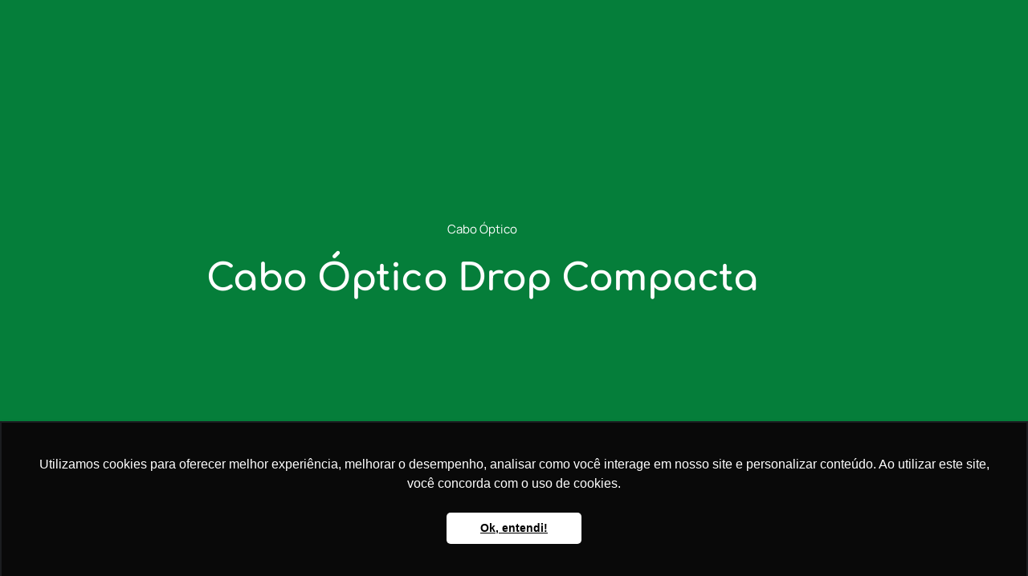

--- FILE ---
content_type: text/html; charset=UTF-8
request_url: https://condutti.com.br/produtos/cabo-optico-drop-compacta/
body_size: 30638
content:
<!DOCTYPE html>
<!--[if !(IE 6) | !(IE 7) | !(IE 8)  ]><!-->
<html lang="pt-BR" class="no-js">
<!--<![endif]-->
<head>
	<meta charset="UTF-8" />
				<meta name="viewport" content="width=device-width, initial-scale=1, maximum-scale=1, user-scalable=0"/>
				<link rel="profile" href="https://gmpg.org/xfn/11" />
	<meta name='robots' content='index, follow, max-image-preview:large, max-snippet:-1, max-video-preview:-1' />

<!-- Google Tag Manager for WordPress by gtm4wp.com -->
<script data-cfasync="false" data-pagespeed-no-defer>
	var gtm4wp_datalayer_name = "dataLayer";
	var dataLayer = dataLayer || [];
</script>
<!-- End Google Tag Manager for WordPress by gtm4wp.com --><!-- Etiqueta do modo de consentimento do Google (gtag.js) dataLayer adicionada pelo Site Kit -->
<script id="google_gtagjs-js-consent-mode-data-layer">
window.dataLayer = window.dataLayer || [];function gtag(){dataLayer.push(arguments);}
gtag('consent', 'default', {"ad_personalization":"denied","ad_storage":"denied","ad_user_data":"denied","analytics_storage":"denied","functionality_storage":"denied","security_storage":"denied","personalization_storage":"denied","region":["AT","BE","BG","CH","CY","CZ","DE","DK","EE","ES","FI","FR","GB","GR","HR","HU","IE","IS","IT","LI","LT","LU","LV","MT","NL","NO","PL","PT","RO","SE","SI","SK"],"wait_for_update":500});
window._googlesitekitConsentCategoryMap = {"statistics":["analytics_storage"],"marketing":["ad_storage","ad_user_data","ad_personalization"],"functional":["functionality_storage","security_storage"],"preferences":["personalization_storage"]};
window._googlesitekitConsents = {"ad_personalization":"denied","ad_storage":"denied","ad_user_data":"denied","analytics_storage":"denied","functionality_storage":"denied","security_storage":"denied","personalization_storage":"denied","region":["AT","BE","BG","CH","CY","CZ","DE","DK","EE","ES","FI","FR","GB","GR","HR","HU","IE","IS","IT","LI","LT","LU","LV","MT","NL","NO","PL","PT","RO","SE","SI","SK"],"wait_for_update":500};
</script>
<!-- Fim da etiqueta do modo de consentimento do Google (gtag.js) dataLayer adicionada pelo Site Kit -->

	<!-- This site is optimized with the Yoast SEO plugin v26.7 - https://yoast.com/wordpress/plugins/seo/ -->
	<title>Cabo Óptico Drop Compacta - Condutti Cabos Especiais</title>
	<meta name="description" content="Cabo Drop Compacta especial para aplicação em FTTH garantindo aos provedores ISP melhor qualidade do sinal." />
	<link rel="canonical" href="https://condutti.com.br/produtos/cabo-optico-drop-compacta/" />
	<meta property="og:locale" content="pt_BR" />
	<meta property="og:type" content="article" />
	<meta property="og:title" content="Cabo Óptico Drop Compacta - Condutti Cabos Especiais" />
	<meta property="og:description" content="Cabo Drop Compacta especial para aplicação em FTTH garantindo aos provedores ISP melhor qualidade do sinal." />
	<meta property="og:url" content="https://condutti.com.br/produtos/cabo-optico-drop-compacta/" />
	<meta property="og:site_name" content="Condutti Cabos Especiais" />
	<meta property="article:publisher" content="https://www.facebook.com/Condutti/" />
	<meta property="article:modified_time" content="2024-11-19T14:20:35+00:00" />
	<meta property="og:image" content="https://condutti.com.br/wp-content/uploads/2023/02/Categorias-do-Site-Cabo-Optico-Drop-Compacta-1.png" />
	<meta property="og:image:width" content="740" />
	<meta property="og:image:height" content="741" />
	<meta property="og:image:type" content="image/png" />
	<meta name="twitter:card" content="summary_large_image" />
	<meta name="twitter:label1" content="Est. tempo de leitura" />
	<meta name="twitter:data1" content="5 minutos" />
	<script type="application/ld+json" class="yoast-schema-graph">{"@context":"https://schema.org","@graph":[{"@type":"WebPage","@id":"https://condutti.com.br/produtos/cabo-optico-drop-compacta/","url":"https://condutti.com.br/produtos/cabo-optico-drop-compacta/","name":"Cabo Óptico Drop Compacta - Condutti Cabos Especiais","isPartOf":{"@id":"https://condutti.com.br/#website"},"primaryImageOfPage":{"@id":"https://condutti.com.br/produtos/cabo-optico-drop-compacta/#primaryimage"},"image":{"@id":"https://condutti.com.br/produtos/cabo-optico-drop-compacta/#primaryimage"},"thumbnailUrl":"https://condutti.com.br/wp-content/uploads/2023/02/Categorias-do-Site-Cabo-Optico-Drop-Compacta-1.png","datePublished":"2023-02-20T13:07:00+00:00","dateModified":"2024-11-19T14:20:35+00:00","description":"Cabo Drop Compacta especial para aplicação em FTTH garantindo aos provedores ISP melhor qualidade do sinal.","breadcrumb":{"@id":"https://condutti.com.br/produtos/cabo-optico-drop-compacta/#breadcrumb"},"inLanguage":"pt-BR","potentialAction":[{"@type":"ReadAction","target":["https://condutti.com.br/produtos/cabo-optico-drop-compacta/"]}]},{"@type":"ImageObject","inLanguage":"pt-BR","@id":"https://condutti.com.br/produtos/cabo-optico-drop-compacta/#primaryimage","url":"https://condutti.com.br/wp-content/uploads/2023/02/Categorias-do-Site-Cabo-Optico-Drop-Compacta-1.png","contentUrl":"https://condutti.com.br/wp-content/uploads/2023/02/Categorias-do-Site-Cabo-Optico-Drop-Compacta-1.png","width":740,"height":741},{"@type":"BreadcrumbList","@id":"https://condutti.com.br/produtos/cabo-optico-drop-compacta/#breadcrumb","itemListElement":[{"@type":"ListItem","position":1,"name":"Início","item":"https://condutti.com.br/"},{"@type":"ListItem","position":2,"name":"Portfolio","item":"https://condutti.com.br/produtos/"},{"@type":"ListItem","position":3,"name":"Cabo Óptico Drop Compacta"}]},{"@type":"WebSite","@id":"https://condutti.com.br/#website","url":"https://condutti.com.br/","name":"Condutti Cabos Especiais","description":"Telecom | Ópticos | Energia | Fotovoltaicos | CFTV | Segurança Eletrônica | UTP | Cabos de Rede","publisher":{"@id":"https://condutti.com.br/#organization"},"potentialAction":[{"@type":"SearchAction","target":{"@type":"EntryPoint","urlTemplate":"https://condutti.com.br/?s={search_term_string}"},"query-input":{"@type":"PropertyValueSpecification","valueRequired":true,"valueName":"search_term_string"}}],"inLanguage":"pt-BR"},{"@type":"Organization","@id":"https://condutti.com.br/#organization","name":"Condutti Industria de Fios e Cabos Especiais","url":"https://condutti.com.br/","logo":{"@type":"ImageObject","inLanguage":"pt-BR","@id":"https://condutti.com.br/#/schema/logo/image/","url":"https://condutti.com.br/wp-content/uploads/2022/09/Rodape-Logo-Youtube-e1670988283103.png","contentUrl":"https://condutti.com.br/wp-content/uploads/2022/09/Rodape-Logo-Youtube-e1670988283103.png","width":200,"height":200,"caption":"Condutti Industria de Fios e Cabos Especiais"},"image":{"@id":"https://condutti.com.br/#/schema/logo/image/"},"sameAs":["https://www.facebook.com/Condutti/","https://www.instagram.com/condutticabos/","https://www.youtube.com/channel/UCpiUMha2JRp2DJXvdqoNuyA","https://www.linkedin.com/company/condutti-industria/"]}]}</script>
	<!-- / Yoast SEO plugin. -->


<link rel='dns-prefetch' href='//www.googletagmanager.com' />
<link rel='dns-prefetch' href='//pagead2.googlesyndication.com' />

<link rel="alternate" type="application/rss+xml" title="Feed para Condutti Cabos Especiais &raquo;" href="https://condutti.com.br/feed/" />
<link rel="alternate" type="application/rss+xml" title="Feed de comentários para Condutti Cabos Especiais &raquo;" href="https://condutti.com.br/comments/feed/" />
<link rel="alternate" title="oEmbed (JSON)" type="application/json+oembed" href="https://condutti.com.br/wp-json/oembed/1.0/embed?url=https%3A%2F%2Fcondutti.com.br%2Fprodutos%2Fcabo-optico-drop-compacta%2F" />
<link rel="alternate" title="oEmbed (XML)" type="text/xml+oembed" href="https://condutti.com.br/wp-json/oembed/1.0/embed?url=https%3A%2F%2Fcondutti.com.br%2Fprodutos%2Fcabo-optico-drop-compacta%2F&#038;format=xml" />
<style id='wp-img-auto-sizes-contain-inline-css'>
img:is([sizes=auto i],[sizes^="auto," i]){contain-intrinsic-size:3000px 1500px}
/*# sourceURL=wp-img-auto-sizes-contain-inline-css */
</style>
<link data-minify="1" rel='stylesheet' id='dashicons-css' href='https://condutti.com.br/wp-content/cache/min/1/wp-includes/css/dashicons.min.css?ver=1768411942' media='all' />
<link rel='stylesheet' id='menu-icons-extra-css' href='https://condutti.com.br/wp-content/plugins/menu-icons/css/extra.min.css?ver=0.13.20' media='all' />
<style id='wp-emoji-styles-inline-css'>

	img.wp-smiley, img.emoji {
		display: inline !important;
		border: none !important;
		box-shadow: none !important;
		height: 1em !important;
		width: 1em !important;
		margin: 0 0.07em !important;
		vertical-align: -0.1em !important;
		background: none !important;
		padding: 0 !important;
	}
/*# sourceURL=wp-emoji-styles-inline-css */
</style>
<style id='classic-theme-styles-inline-css'>
/*! This file is auto-generated */
.wp-block-button__link{color:#fff;background-color:#32373c;border-radius:9999px;box-shadow:none;text-decoration:none;padding:calc(.667em + 2px) calc(1.333em + 2px);font-size:1.125em}.wp-block-file__button{background:#32373c;color:#fff;text-decoration:none}
/*# sourceURL=/wp-includes/css/classic-themes.min.css */
</style>
<style id='global-styles-inline-css'>
:root{--wp--preset--aspect-ratio--square: 1;--wp--preset--aspect-ratio--4-3: 4/3;--wp--preset--aspect-ratio--3-4: 3/4;--wp--preset--aspect-ratio--3-2: 3/2;--wp--preset--aspect-ratio--2-3: 2/3;--wp--preset--aspect-ratio--16-9: 16/9;--wp--preset--aspect-ratio--9-16: 9/16;--wp--preset--color--black: #000000;--wp--preset--color--cyan-bluish-gray: #abb8c3;--wp--preset--color--white: #FFF;--wp--preset--color--pale-pink: #f78da7;--wp--preset--color--vivid-red: #cf2e2e;--wp--preset--color--luminous-vivid-orange: #ff6900;--wp--preset--color--luminous-vivid-amber: #fcb900;--wp--preset--color--light-green-cyan: #7bdcb5;--wp--preset--color--vivid-green-cyan: #00d084;--wp--preset--color--pale-cyan-blue: #8ed1fc;--wp--preset--color--vivid-cyan-blue: #0693e3;--wp--preset--color--vivid-purple: #9b51e0;--wp--preset--color--accent: #999999;--wp--preset--color--dark-gray: #111;--wp--preset--color--light-gray: #767676;--wp--preset--gradient--vivid-cyan-blue-to-vivid-purple: linear-gradient(135deg,rgb(6,147,227) 0%,rgb(155,81,224) 100%);--wp--preset--gradient--light-green-cyan-to-vivid-green-cyan: linear-gradient(135deg,rgb(122,220,180) 0%,rgb(0,208,130) 100%);--wp--preset--gradient--luminous-vivid-amber-to-luminous-vivid-orange: linear-gradient(135deg,rgb(252,185,0) 0%,rgb(255,105,0) 100%);--wp--preset--gradient--luminous-vivid-orange-to-vivid-red: linear-gradient(135deg,rgb(255,105,0) 0%,rgb(207,46,46) 100%);--wp--preset--gradient--very-light-gray-to-cyan-bluish-gray: linear-gradient(135deg,rgb(238,238,238) 0%,rgb(169,184,195) 100%);--wp--preset--gradient--cool-to-warm-spectrum: linear-gradient(135deg,rgb(74,234,220) 0%,rgb(151,120,209) 20%,rgb(207,42,186) 40%,rgb(238,44,130) 60%,rgb(251,105,98) 80%,rgb(254,248,76) 100%);--wp--preset--gradient--blush-light-purple: linear-gradient(135deg,rgb(255,206,236) 0%,rgb(152,150,240) 100%);--wp--preset--gradient--blush-bordeaux: linear-gradient(135deg,rgb(254,205,165) 0%,rgb(254,45,45) 50%,rgb(107,0,62) 100%);--wp--preset--gradient--luminous-dusk: linear-gradient(135deg,rgb(255,203,112) 0%,rgb(199,81,192) 50%,rgb(65,88,208) 100%);--wp--preset--gradient--pale-ocean: linear-gradient(135deg,rgb(255,245,203) 0%,rgb(182,227,212) 50%,rgb(51,167,181) 100%);--wp--preset--gradient--electric-grass: linear-gradient(135deg,rgb(202,248,128) 0%,rgb(113,206,126) 100%);--wp--preset--gradient--midnight: linear-gradient(135deg,rgb(2,3,129) 0%,rgb(40,116,252) 100%);--wp--preset--font-size--small: 13px;--wp--preset--font-size--medium: 20px;--wp--preset--font-size--large: 36px;--wp--preset--font-size--x-large: 42px;--wp--preset--spacing--20: 0.44rem;--wp--preset--spacing--30: 0.67rem;--wp--preset--spacing--40: 1rem;--wp--preset--spacing--50: 1.5rem;--wp--preset--spacing--60: 2.25rem;--wp--preset--spacing--70: 3.38rem;--wp--preset--spacing--80: 5.06rem;--wp--preset--shadow--natural: 6px 6px 9px rgba(0, 0, 0, 0.2);--wp--preset--shadow--deep: 12px 12px 50px rgba(0, 0, 0, 0.4);--wp--preset--shadow--sharp: 6px 6px 0px rgba(0, 0, 0, 0.2);--wp--preset--shadow--outlined: 6px 6px 0px -3px rgb(255, 255, 255), 6px 6px rgb(0, 0, 0);--wp--preset--shadow--crisp: 6px 6px 0px rgb(0, 0, 0);}:where(.is-layout-flex){gap: 0.5em;}:where(.is-layout-grid){gap: 0.5em;}body .is-layout-flex{display: flex;}.is-layout-flex{flex-wrap: wrap;align-items: center;}.is-layout-flex > :is(*, div){margin: 0;}body .is-layout-grid{display: grid;}.is-layout-grid > :is(*, div){margin: 0;}:where(.wp-block-columns.is-layout-flex){gap: 2em;}:where(.wp-block-columns.is-layout-grid){gap: 2em;}:where(.wp-block-post-template.is-layout-flex){gap: 1.25em;}:where(.wp-block-post-template.is-layout-grid){gap: 1.25em;}.has-black-color{color: var(--wp--preset--color--black) !important;}.has-cyan-bluish-gray-color{color: var(--wp--preset--color--cyan-bluish-gray) !important;}.has-white-color{color: var(--wp--preset--color--white) !important;}.has-pale-pink-color{color: var(--wp--preset--color--pale-pink) !important;}.has-vivid-red-color{color: var(--wp--preset--color--vivid-red) !important;}.has-luminous-vivid-orange-color{color: var(--wp--preset--color--luminous-vivid-orange) !important;}.has-luminous-vivid-amber-color{color: var(--wp--preset--color--luminous-vivid-amber) !important;}.has-light-green-cyan-color{color: var(--wp--preset--color--light-green-cyan) !important;}.has-vivid-green-cyan-color{color: var(--wp--preset--color--vivid-green-cyan) !important;}.has-pale-cyan-blue-color{color: var(--wp--preset--color--pale-cyan-blue) !important;}.has-vivid-cyan-blue-color{color: var(--wp--preset--color--vivid-cyan-blue) !important;}.has-vivid-purple-color{color: var(--wp--preset--color--vivid-purple) !important;}.has-black-background-color{background-color: var(--wp--preset--color--black) !important;}.has-cyan-bluish-gray-background-color{background-color: var(--wp--preset--color--cyan-bluish-gray) !important;}.has-white-background-color{background-color: var(--wp--preset--color--white) !important;}.has-pale-pink-background-color{background-color: var(--wp--preset--color--pale-pink) !important;}.has-vivid-red-background-color{background-color: var(--wp--preset--color--vivid-red) !important;}.has-luminous-vivid-orange-background-color{background-color: var(--wp--preset--color--luminous-vivid-orange) !important;}.has-luminous-vivid-amber-background-color{background-color: var(--wp--preset--color--luminous-vivid-amber) !important;}.has-light-green-cyan-background-color{background-color: var(--wp--preset--color--light-green-cyan) !important;}.has-vivid-green-cyan-background-color{background-color: var(--wp--preset--color--vivid-green-cyan) !important;}.has-pale-cyan-blue-background-color{background-color: var(--wp--preset--color--pale-cyan-blue) !important;}.has-vivid-cyan-blue-background-color{background-color: var(--wp--preset--color--vivid-cyan-blue) !important;}.has-vivid-purple-background-color{background-color: var(--wp--preset--color--vivid-purple) !important;}.has-black-border-color{border-color: var(--wp--preset--color--black) !important;}.has-cyan-bluish-gray-border-color{border-color: var(--wp--preset--color--cyan-bluish-gray) !important;}.has-white-border-color{border-color: var(--wp--preset--color--white) !important;}.has-pale-pink-border-color{border-color: var(--wp--preset--color--pale-pink) !important;}.has-vivid-red-border-color{border-color: var(--wp--preset--color--vivid-red) !important;}.has-luminous-vivid-orange-border-color{border-color: var(--wp--preset--color--luminous-vivid-orange) !important;}.has-luminous-vivid-amber-border-color{border-color: var(--wp--preset--color--luminous-vivid-amber) !important;}.has-light-green-cyan-border-color{border-color: var(--wp--preset--color--light-green-cyan) !important;}.has-vivid-green-cyan-border-color{border-color: var(--wp--preset--color--vivid-green-cyan) !important;}.has-pale-cyan-blue-border-color{border-color: var(--wp--preset--color--pale-cyan-blue) !important;}.has-vivid-cyan-blue-border-color{border-color: var(--wp--preset--color--vivid-cyan-blue) !important;}.has-vivid-purple-border-color{border-color: var(--wp--preset--color--vivid-purple) !important;}.has-vivid-cyan-blue-to-vivid-purple-gradient-background{background: var(--wp--preset--gradient--vivid-cyan-blue-to-vivid-purple) !important;}.has-light-green-cyan-to-vivid-green-cyan-gradient-background{background: var(--wp--preset--gradient--light-green-cyan-to-vivid-green-cyan) !important;}.has-luminous-vivid-amber-to-luminous-vivid-orange-gradient-background{background: var(--wp--preset--gradient--luminous-vivid-amber-to-luminous-vivid-orange) !important;}.has-luminous-vivid-orange-to-vivid-red-gradient-background{background: var(--wp--preset--gradient--luminous-vivid-orange-to-vivid-red) !important;}.has-very-light-gray-to-cyan-bluish-gray-gradient-background{background: var(--wp--preset--gradient--very-light-gray-to-cyan-bluish-gray) !important;}.has-cool-to-warm-spectrum-gradient-background{background: var(--wp--preset--gradient--cool-to-warm-spectrum) !important;}.has-blush-light-purple-gradient-background{background: var(--wp--preset--gradient--blush-light-purple) !important;}.has-blush-bordeaux-gradient-background{background: var(--wp--preset--gradient--blush-bordeaux) !important;}.has-luminous-dusk-gradient-background{background: var(--wp--preset--gradient--luminous-dusk) !important;}.has-pale-ocean-gradient-background{background: var(--wp--preset--gradient--pale-ocean) !important;}.has-electric-grass-gradient-background{background: var(--wp--preset--gradient--electric-grass) !important;}.has-midnight-gradient-background{background: var(--wp--preset--gradient--midnight) !important;}.has-small-font-size{font-size: var(--wp--preset--font-size--small) !important;}.has-medium-font-size{font-size: var(--wp--preset--font-size--medium) !important;}.has-large-font-size{font-size: var(--wp--preset--font-size--large) !important;}.has-x-large-font-size{font-size: var(--wp--preset--font-size--x-large) !important;}
:where(.wp-block-post-template.is-layout-flex){gap: 1.25em;}:where(.wp-block-post-template.is-layout-grid){gap: 1.25em;}
:where(.wp-block-term-template.is-layout-flex){gap: 1.25em;}:where(.wp-block-term-template.is-layout-grid){gap: 1.25em;}
:where(.wp-block-columns.is-layout-flex){gap: 2em;}:where(.wp-block-columns.is-layout-grid){gap: 2em;}
:root :where(.wp-block-pullquote){font-size: 1.5em;line-height: 1.6;}
/*# sourceURL=global-styles-inline-css */
</style>
<style id='dominant-color-styles-inline-css'>
img[data-dominant-color]:not(.has-transparency) { background-color: var(--dominant-color); }
/*# sourceURL=dominant-color-styles-inline-css */
</style>
<link rel='stylesheet' id='elementor-frontend-css' href='https://condutti.com.br/wp-content/uploads/elementor/css/custom-frontend.min.css?ver=1768411937' media='all' />
<link rel='stylesheet' id='widget-heading-css' href='https://condutti.com.br/wp-content/plugins/elementor/assets/css/widget-heading.min.css?ver=3.34.1' media='all' />
<link rel='stylesheet' id='widget-spacer-css' href='https://condutti.com.br/wp-content/plugins/elementor/assets/css/widget-spacer.min.css?ver=3.34.1' media='all' />
<link rel='stylesheet' id='the7-carousel-widget-css' href='https://condutti.com.br/wp-content/themes/dt-the7/css/compatibility/elementor/the7-carousel-widget.min.css?ver=14.0.2' media='all' />
<link rel='stylesheet' id='the7-carousel-navigation-css' href='https://condutti.com.br/wp-content/themes/dt-the7/css/compatibility/elementor/the7-carousel-navigation.min.css?ver=14.0.2' media='all' />
<link rel='stylesheet' id='widget-image-css' href='https://condutti.com.br/wp-content/plugins/elementor/assets/css/widget-image.min.css?ver=3.34.1' media='all' />
<link rel='stylesheet' id='the7-icon-widget-css' href='https://condutti.com.br/wp-content/themes/dt-the7/css/compatibility/elementor/the7-icon-widget.min.css?ver=14.0.2' media='all' />
<link data-minify="1" rel='stylesheet' id='elementor-icons-css' href='https://condutti.com.br/wp-content/cache/min/1/wp-content/plugins/elementor/assets/lib/eicons/css/elementor-icons.min.css?ver=1768411942' media='all' />
<link rel='stylesheet' id='elementor-post-5833-css' href='https://condutti.com.br/wp-content/uploads/elementor/css/post-5833.css?ver=1768411937' media='all' />
<link rel='stylesheet' id='the7-icon-box-grid-widget-css' href='https://condutti.com.br/wp-content/themes/dt-the7/css/compatibility/elementor/the7-icon-box-grid-widget.min.css?ver=14.0.2' media='all' />
<link data-minify="1" rel='stylesheet' id='swiper-css' href='https://condutti.com.br/wp-content/cache/min/1/wp-content/plugins/elementor/assets/lib/swiper/v8/css/swiper.min.css?ver=1768411942' media='all' />
<link rel='stylesheet' id='e-swiper-css' href='https://condutti.com.br/wp-content/plugins/elementor/assets/css/conditionals/e-swiper.min.css?ver=3.34.1' media='all' />
<link rel='stylesheet' id='widget-image-carousel-css' href='https://condutti.com.br/wp-content/plugins/elementor/assets/css/widget-image-carousel.min.css?ver=3.34.1' media='all' />
<link rel='stylesheet' id='elementor-post-8972-css' href='https://condutti.com.br/wp-content/uploads/elementor/css/post-8972.css?ver=1768412883' media='all' />
<link rel='stylesheet' id='elementor-post-5829-css' href='https://condutti.com.br/wp-content/uploads/elementor/css/post-5829.css?ver=1768412005' media='all' />
<link rel='stylesheet' id='dt-main-css' href='https://condutti.com.br/wp-content/themes/dt-the7/css/main.min.css?ver=14.0.2' media='all' />
<style id='dt-main-inline-css'>
body #load {
  display: block;
  height: 100%;
  overflow: hidden;
  position: fixed;
  width: 100%;
  z-index: 9901;
  opacity: 1;
  visibility: visible;
  transition: all .35s ease-out;
}
.load-wrap {
  width: 100%;
  height: 100%;
  background-position: center center;
  background-repeat: no-repeat;
  text-align: center;
  display: -ms-flexbox;
  display: -ms-flex;
  display: flex;
  -ms-align-items: center;
  -ms-flex-align: center;
  align-items: center;
  -ms-flex-flow: column wrap;
  flex-flow: column wrap;
  -ms-flex-pack: center;
  -ms-justify-content: center;
  justify-content: center;
}
.load-wrap > svg {
  position: absolute;
  top: 50%;
  left: 50%;
  transform: translate(-50%,-50%);
}
#load {
  background: var(--the7-elementor-beautiful-loading-bg,#ffffff);
  --the7-beautiful-spinner-color2: var(--the7-beautiful-spinner-color,rgba(0,0,0,0.12));
}

/*# sourceURL=dt-main-inline-css */
</style>
<link rel='stylesheet' id='the7-custom-scrollbar-css' href='https://condutti.com.br/wp-content/themes/dt-the7/lib/custom-scrollbar/custom-scrollbar.min.css?ver=14.0.2' media='all' />
<link rel='stylesheet' id='the7-core-css' href='https://condutti.com.br/wp-content/plugins/dt-the7-core/assets/css/post-type.min.css?ver=2.7.12' media='all' />
<link data-minify="1" rel='stylesheet' id='the7-css-vars-css' href='https://condutti.com.br/wp-content/cache/min/1/wp-content/uploads/the7-css/css-vars.css?ver=1768411942' media='all' />
<link data-minify="1" rel='stylesheet' id='dt-custom-css' href='https://condutti.com.br/wp-content/cache/min/1/wp-content/uploads/the7-css/custom.css?ver=1768411942' media='all' />
<link data-minify="1" rel='stylesheet' id='dt-media-css' href='https://condutti.com.br/wp-content/cache/min/1/wp-content/uploads/the7-css/media.css?ver=1768411942' media='all' />
<link data-minify="1" rel='stylesheet' id='the7-mega-menu-css' href='https://condutti.com.br/wp-content/cache/min/1/wp-content/uploads/the7-css/mega-menu.css?ver=1768411942' media='all' />
<link data-minify="1" rel='stylesheet' id='the7-elements-albums-portfolio-css' href='https://condutti.com.br/wp-content/cache/min/1/wp-content/uploads/the7-css/the7-elements-albums-portfolio.css?ver=1768411942' media='all' />
<link data-minify="1" rel='stylesheet' id='the7-elements-css' href='https://condutti.com.br/wp-content/cache/min/1/wp-content/uploads/the7-css/post-type-dynamic.css?ver=1768411942' media='all' />
<link rel='stylesheet' id='style-css' href='https://condutti.com.br/wp-content/themes/dt-the7/style.css?ver=14.0.2' media='all' />
<link rel='stylesheet' id='the7-elementor-global-css' href='https://condutti.com.br/wp-content/themes/dt-the7/css/compatibility/elementor/elementor-global.min.css?ver=14.0.2' media='all' />
<link data-minify="1" rel='stylesheet' id='elementor-gf-local-manrope-css' href='https://condutti.com.br/wp-content/cache/min/1/wp-content/uploads/elementor/google-fonts/css/manrope.css?ver=1768411942' media='all' />
<link data-minify="1" rel='stylesheet' id='elementor-gf-local-comfortaa-css' href='https://condutti.com.br/wp-content/cache/min/1/wp-content/uploads/elementor/google-fonts/css/comfortaa.css?ver=1768411942' media='all' />
<link data-minify="1" rel='stylesheet' id='elementor-icons-the7-feather-css' href='https://condutti.com.br/wp-content/cache/min/1/wp-content/uploads/elementor/custom-icons/the7-feather/style.css?ver=1768411942' media='all' />
<link rel='stylesheet' id='elementor-icons-shared-0-css' href='https://condutti.com.br/wp-content/plugins/elementor/assets/lib/font-awesome/css/fontawesome.min.css?ver=5.15.3' media='all' />
<link data-minify="1" rel='stylesheet' id='elementor-icons-fa-solid-css' href='https://condutti.com.br/wp-content/cache/min/1/wp-content/plugins/elementor/assets/lib/font-awesome/css/solid.min.css?ver=1768411942' media='all' />
<link data-minify="1" rel='stylesheet' id='elementor-icons-fa-brands-css' href='https://condutti.com.br/wp-content/cache/min/1/wp-content/plugins/elementor/assets/lib/font-awesome/css/brands.min.css?ver=1768411942' media='all' />
<script src="https://condutti.com.br/wp-includes/js/jquery/jquery.min.js?ver=3.7.1" id="jquery-core-js"></script>
<script src="https://condutti.com.br/wp-includes/js/jquery/jquery-migrate.min.js?ver=3.4.1" id="jquery-migrate-js"></script>
<script id="3d-flip-book-client-locale-loader-js-extra">
var FB3D_CLIENT_LOCALE = {"ajaxurl":"https://condutti.com.br/wp-admin/admin-ajax.php","dictionary":{"Table of contents":"Table of contents","Close":"Close","Bookmarks":"Bookmarks","Thumbnails":"Thumbnails","Search":"Search","Share":"Share","Facebook":"Facebook","Twitter":"Twitter","Email":"Email","Play":"Play","Previous page":"Previous page","Next page":"Next page","Zoom in":"Zoom in","Zoom out":"Zoom out","Fit view":"Fit view","Auto play":"Auto play","Full screen":"Full screen","More":"More","Smart pan":"Smart pan","Single page":"Single page","Sounds":"Sounds","Stats":"Stats","Print":"Print","Download":"Download","Goto first page":"Goto first page","Goto last page":"Goto last page"},"images":"https://condutti.com.br/wp-content/plugins/interactive-3d-flipbook-powered-physics-engine/assets/images/","jsData":{"urls":[],"posts":{"ids_mis":[],"ids":[]},"pages":[],"firstPages":[],"bookCtrlProps":[],"bookTemplates":[]},"key":"3d-flip-book","pdfJS":{"pdfJsLib":"https://condutti.com.br/wp-content/plugins/interactive-3d-flipbook-powered-physics-engine/assets/js/pdf.min.js?ver=4.3.136","pdfJsWorker":"https://condutti.com.br/wp-content/plugins/interactive-3d-flipbook-powered-physics-engine/assets/js/pdf.worker.js?ver=4.3.136","stablePdfJsLib":"https://condutti.com.br/wp-content/plugins/interactive-3d-flipbook-powered-physics-engine/assets/js/stable/pdf.min.js?ver=2.5.207","stablePdfJsWorker":"https://condutti.com.br/wp-content/plugins/interactive-3d-flipbook-powered-physics-engine/assets/js/stable/pdf.worker.js?ver=2.5.207","pdfJsCMapUrl":"https://condutti.com.br/wp-content/plugins/interactive-3d-flipbook-powered-physics-engine/assets/cmaps/"},"cacheurl":"https://condutti.com.br/wp-content/uploads/3d-flip-book/cache/","pluginsurl":"https://condutti.com.br/wp-content/plugins/","pluginurl":"https://condutti.com.br/wp-content/plugins/interactive-3d-flipbook-powered-physics-engine/","thumbnailSize":{"width":"150","height":"150"},"version":"1.16.17"};
//# sourceURL=3d-flip-book-client-locale-loader-js-extra
</script>
<script data-minify="1" src="https://condutti.com.br/wp-content/cache/min/1/wp-content/plugins/interactive-3d-flipbook-powered-physics-engine/assets/js/client-locale-loader.js?ver=1760099235" id="3d-flip-book-client-locale-loader-js" async data-wp-strategy="async"></script>
<script id="tt4b_ajax_script-js-extra">
var tt4b_script_vars = {"pixel_code":"D3KFQ0BC77UBO57PC6KG","currency":"","country":"US","advanced_matching":"1"};
//# sourceURL=tt4b_ajax_script-js-extra
</script>
<script data-minify="1" src="https://condutti.com.br/wp-content/cache/min/1/wp-content/plugins/tiktok-for-business/admin/js/ajaxSnippet.js?ver=1760099762" id="tt4b_ajax_script-js" data-rocket-defer defer></script>
<script id="dt-above-fold-js-extra">
var dtLocal = {"themeUrl":"https://condutti.com.br/wp-content/themes/dt-the7","passText":"Para ver esse post protegido, insira a senha abaixo:","moreButtonText":{"loading":"Carregando...","loadMore":"Veja mais"},"postID":"8972","ajaxurl":"https://condutti.com.br/wp-admin/admin-ajax.php","REST":{"baseUrl":"https://condutti.com.br/wp-json/the7/v1","endpoints":{"sendMail":"/send-mail"}},"contactMessages":{"required":"One or more fields have an error. Please check and try again.","terms":"Please accept the privacy policy.","fillTheCaptchaError":"Please, fill the captcha."},"captchaSiteKey":"","ajaxNonce":"a4f6780c5a","pageData":"","themeSettings":{"smoothScroll":"off","lazyLoading":false,"desktopHeader":{"height":""},"ToggleCaptionEnabled":"disabled","ToggleCaption":"Navigation","floatingHeader":{"showAfter":94,"showMenu":false,"height":64,"logo":{"showLogo":true,"html":"","url":"https://condutti.com.br/"}},"topLine":{"floatingTopLine":{"logo":{"showLogo":false,"html":""}}},"mobileHeader":{"firstSwitchPoint":1150,"secondSwitchPoint":600,"firstSwitchPointHeight":60,"secondSwitchPointHeight":50,"mobileToggleCaptionEnabled":"right","mobileToggleCaption":"Menu"},"stickyMobileHeaderFirstSwitch":{"logo":{"html":""}},"stickyMobileHeaderSecondSwitch":{"logo":{"html":""}},"sidebar":{"switchPoint":992},"boxedWidth":"1280px"},"elementor":{"settings":{"container_width":1200}}};
var dtShare = {"shareButtonText":{"facebook":"Share on Facebook","twitter":"Share on X","pinterest":"Pin it","linkedin":"Share on Linkedin","whatsapp":"Share on Whatsapp"},"overlayOpacity":"90"};
//# sourceURL=dt-above-fold-js-extra
</script>
<script src="https://condutti.com.br/wp-content/themes/dt-the7/js/above-the-fold.min.js?ver=14.0.2" id="dt-above-fold-js" data-rocket-defer defer></script>

<!-- Snippet da etiqueta do Google (gtag.js) adicionado pelo Site Kit -->
<!-- Snippet do Google Análises adicionado pelo Site Kit -->
<script src="https://www.googletagmanager.com/gtag/js?id=GT-WKT3WHZ" id="google_gtagjs-js" async></script>
<script id="google_gtagjs-js-after">
window.dataLayer = window.dataLayer || [];function gtag(){dataLayer.push(arguments);}
gtag("set","linker",{"domains":["condutti.com.br"]});
gtag("js", new Date());
gtag("set", "developer_id.dZTNiMT", true);
gtag("config", "GT-WKT3WHZ", {"googlesitekit_post_type":"dt_portfolio"});
//# sourceURL=google_gtagjs-js-after
</script>
<link rel="https://api.w.org/" href="https://condutti.com.br/wp-json/" /><link rel="alternate" title="JSON" type="application/json" href="https://condutti.com.br/wp-json/wp/v2/dt_portfolio/8972" /><link rel="EditURI" type="application/rsd+xml" title="RSD" href="https://condutti.com.br/xmlrpc.php?rsd" />
<meta name="generator" content="WordPress 6.9" />
<link rel='shortlink' href='https://condutti.com.br/?p=8972' />
<meta name="cdp-version" content="1.5.0" /><meta name="generator" content="dominant-color-images 1.2.0">
<meta name="generator" content="Site Kit by Google 1.170.0" /><meta name="generator" content="performance-lab 4.0.1; plugins: dominant-color-images, embed-optimizer, image-prioritizer, performant-translations">
<meta name="generator" content="performant-translations 1.2.0">

<!-- Google Tag Manager for WordPress by gtm4wp.com -->
<!-- GTM Container placement set to automatic -->
<script data-cfasync="false" data-pagespeed-no-defer>
	var dataLayer_content = {"pagePostType":"dt_portfolio","pagePostType2":"single-dt_portfolio","pagePostAuthor":"admin"};
	dataLayer.push( dataLayer_content );
</script>
<script data-cfasync="false" data-pagespeed-no-defer>
(function(w,d,s,l,i){w[l]=w[l]||[];w[l].push({'gtm.start':
new Date().getTime(),event:'gtm.js'});var f=d.getElementsByTagName(s)[0],
j=d.createElement(s),dl=l!='dataLayer'?'&l='+l:'';j.async=true;j.src=
'//www.googletagmanager.com/gtm.js?id='+i+dl;f.parentNode.insertBefore(j,f);
})(window,document,'script','dataLayer','GTM-NQRTRRR');
</script>
<!-- End Google Tag Manager for WordPress by gtm4wp.com -->
<!-- Meta-etiquetas do Google AdSense adicionado pelo Site Kit -->
<meta name="google-adsense-platform-account" content="ca-host-pub-2644536267352236">
<meta name="google-adsense-platform-domain" content="sitekit.withgoogle.com">
<!-- Fim das meta-etiquetas do Google AdSense adicionado pelo Site Kit -->
<meta name="generator" content="Elementor 3.34.1; settings: css_print_method-external, google_font-enabled, font_display-auto">
<!-- Google Tag Manager -->
<script>(function(w,d,s,l,i){w[l]=w[l]||[];w[l].push({'gtm.start':
new Date().getTime(),event:'gtm.js'});var f=d.getElementsByTagName(s)[0],
j=d.createElement(s),dl=l!='dataLayer'?'&l='+l:'';j.async=true;j.src=
'https://www.googletagmanager.com/gtm.js?id='+i+dl;f.parentNode.insertBefore(j,f);
})(window,document,'script','dataLayer','GTM-NQRTRRR');</script>
<!-- End Google Tag Manager -->
<!-- Google tag (gtag.js) event -->
<script>
  gtag('event', 'conversion_event_page_view', {
    // <event_parameters>
  });
</script>

<!-- Meta Pixel Code -->
<script type='text/javascript'>
!function(f,b,e,v,n,t,s){if(f.fbq)return;n=f.fbq=function(){n.callMethod?
n.callMethod.apply(n,arguments):n.queue.push(arguments)};if(!f._fbq)f._fbq=n;
n.push=n;n.loaded=!0;n.version='2.0';n.queue=[];t=b.createElement(e);t.async=!0;
t.src=v;s=b.getElementsByTagName(e)[0];s.parentNode.insertBefore(t,s)}(window,
document,'script','https://connect.facebook.net/en_US/fbevents.js');
</script>
<!-- End Meta Pixel Code -->
<script type='text/javascript'>var url = window.location.origin + '?ob=open-bridge';
            fbq('set', 'openbridge', '852077360173877', url);
fbq('init', '852077360173877', {}, {
    "agent": "wordpress-6.9-4.1.5"
})</script><script type='text/javascript'>
    fbq('track', 'PageView', []);
  </script><style>.recentcomments a{display:inline !important;padding:0 !important;margin:0 !important;}</style><meta data-od-replaced-content="optimization-detective 1.0.0-beta4" name="generator" content="optimization-detective 1.0.0-beta4; url_metric_groups={0:empty, 480:empty, 600:empty, 782:populated}">
			<style>
				.e-con.e-parent:nth-of-type(n+4):not(.e-lazyloaded):not(.e-no-lazyload),
				.e-con.e-parent:nth-of-type(n+4):not(.e-lazyloaded):not(.e-no-lazyload) * {
					background-image: none !important;
				}
				@media screen and (max-height: 1024px) {
					.e-con.e-parent:nth-of-type(n+3):not(.e-lazyloaded):not(.e-no-lazyload),
					.e-con.e-parent:nth-of-type(n+3):not(.e-lazyloaded):not(.e-no-lazyload) * {
						background-image: none !important;
					}
				}
				@media screen and (max-height: 640px) {
					.e-con.e-parent:nth-of-type(n+2):not(.e-lazyloaded):not(.e-no-lazyload),
					.e-con.e-parent:nth-of-type(n+2):not(.e-lazyloaded):not(.e-no-lazyload) * {
						background-image: none !important;
					}
				}
			</style>
			<meta name="generator" content="embed-optimizer 1.0.0-beta3">
<meta name="generator" content="image-prioritizer 1.0.0-beta3">

<!-- Snippet do Gerenciador de Tags do Google adicionado pelo Site Kit -->
<script>
			( function( w, d, s, l, i ) {
				w[l] = w[l] || [];
				w[l].push( {'gtm.start': new Date().getTime(), event: 'gtm.js'} );
				var f = d.getElementsByTagName( s )[0],
					j = d.createElement( s ), dl = l != 'dataLayer' ? '&l=' + l : '';
				j.async = true;
				j.src = 'https://www.googletagmanager.com/gtm.js?id=' + i + dl;
				f.parentNode.insertBefore( j, f );
			} )( window, document, 'script', 'dataLayer', 'GTM-NQRTRRR' );
			
</script>

<!-- Fim do código do Gerenciador de Etiquetas do Google adicionado pelo Site Kit -->

<!-- Código do Google Adsense adicionado pelo Site Kit -->
<script async src="https://pagead2.googlesyndication.com/pagead/js/adsbygoogle.js?client=ca-pub-5800844276978709&amp;host=ca-host-pub-2644536267352236" crossorigin="anonymous"></script>

<!-- Fim do código do Google AdSense adicionado pelo Site Kit -->
			<meta name="theme-color" content="#ffffff">
			<meta name="generator" content="Powered by Slider Revolution 6.7.38 - responsive, Mobile-Friendly Slider Plugin for WordPress with comfortable drag and drop interface." />
<script type="text/javascript" id="the7-loader-script">
document.addEventListener("DOMContentLoaded", function(event) {
	var load = document.getElementById("load");
	if(!load.classList.contains('loader-removed')){
		var removeLoading = setTimeout(function() {
			load.className += " loader-removed";
		}, 300);
	}
});
</script>
		<link rel="icon" href="https://condutti.com.br/wp-content/uploads/2024/01/logo_icone-150x150.webp" sizes="32x32" />
<link rel="icon" href="https://condutti.com.br/wp-content/uploads/2024/01/logo_icone.webp" sizes="192x192" />
<link rel="apple-touch-icon" href="https://condutti.com.br/wp-content/uploads/2024/01/logo_icone.webp" />
<meta name="msapplication-TileImage" content="https://condutti.com.br/wp-content/uploads/2024/01/logo_icone.webp" />
<script>function setREVStartSize(e){
			//window.requestAnimationFrame(function() {
				window.RSIW = window.RSIW===undefined ? window.innerWidth : window.RSIW;
				window.RSIH = window.RSIH===undefined ? window.innerHeight : window.RSIH;
				try {
					var pw = document.getElementById(e.c).parentNode.offsetWidth,
						newh;
					pw = pw===0 || isNaN(pw) || (e.l=="fullwidth" || e.layout=="fullwidth") ? window.RSIW : pw;
					e.tabw = e.tabw===undefined ? 0 : parseInt(e.tabw);
					e.thumbw = e.thumbw===undefined ? 0 : parseInt(e.thumbw);
					e.tabh = e.tabh===undefined ? 0 : parseInt(e.tabh);
					e.thumbh = e.thumbh===undefined ? 0 : parseInt(e.thumbh);
					e.tabhide = e.tabhide===undefined ? 0 : parseInt(e.tabhide);
					e.thumbhide = e.thumbhide===undefined ? 0 : parseInt(e.thumbhide);
					e.mh = e.mh===undefined || e.mh=="" || e.mh==="auto" ? 0 : parseInt(e.mh,0);
					if(e.layout==="fullscreen" || e.l==="fullscreen")
						newh = Math.max(e.mh,window.RSIH);
					else{
						e.gw = Array.isArray(e.gw) ? e.gw : [e.gw];
						for (var i in e.rl) if (e.gw[i]===undefined || e.gw[i]===0) e.gw[i] = e.gw[i-1];
						e.gh = e.el===undefined || e.el==="" || (Array.isArray(e.el) && e.el.length==0)? e.gh : e.el;
						e.gh = Array.isArray(e.gh) ? e.gh : [e.gh];
						for (var i in e.rl) if (e.gh[i]===undefined || e.gh[i]===0) e.gh[i] = e.gh[i-1];
											
						var nl = new Array(e.rl.length),
							ix = 0,
							sl;
						e.tabw = e.tabhide>=pw ? 0 : e.tabw;
						e.thumbw = e.thumbhide>=pw ? 0 : e.thumbw;
						e.tabh = e.tabhide>=pw ? 0 : e.tabh;
						e.thumbh = e.thumbhide>=pw ? 0 : e.thumbh;
						for (var i in e.rl) nl[i] = e.rl[i]<window.RSIW ? 0 : e.rl[i];
						sl = nl[0];
						for (var i in nl) if (sl>nl[i] && nl[i]>0) { sl = nl[i]; ix=i;}
						var m = pw>(e.gw[ix]+e.tabw+e.thumbw) ? 1 : (pw-(e.tabw+e.thumbw)) / (e.gw[ix]);
						newh =  (e.gh[ix] * m) + (e.tabh + e.thumbh);
					}
					var el = document.getElementById(e.c);
					if (el!==null && el) el.style.height = newh+"px";
					el = document.getElementById(e.c+"_wrapper");
					if (el!==null && el) {
						el.style.height = newh+"px";
						el.style.display = "block";
					}
				} catch(e){
					console.log("Failure at Presize of Slider:" + e)
				}
			//});
		  };</script>
<style id='the7-custom-inline-css' type='text/css'>
.sub-nav .menu-item i.fa,
.sub-nav .menu-item i.fas,
.sub-nav .menu-item i.far,
.sub-nav .menu-item i.fab {
	text-align: center;
	width: 1.25em;
}
</style>
<meta name="generator" content="WP Rocket 3.20.3" data-wpr-features="wpr_defer_js wpr_minify_js wpr_minify_css wpr_preload_links wpr_desktop" /></head>
<body id="the7-body" class="wp-singular dt_portfolio-template-default single single-portfolio postid-8972 wp-custom-logo wp-embed-responsive wp-theme-dt-the7 the7-core-ver-2.7.12 eio-default esm-default no-comments transparent title-off dt-responsive-on right-mobile-menu-close-icon ouside-menu-close-icon mobile-close-right-caption  fade-thin-mobile-menu-close-icon fade-medium-menu-close-icon srcset-enabled btn-flat custom-btn-color custom-btn-hover-color first-switch-logo-left first-switch-menu-right second-switch-logo-left second-switch-menu-right right-mobile-menu layzr-loading-on popup-message-style the7-ver-14.0.2 elementor-default elementor-template-full-width elementor-clear-template elementor-kit-5833 elementor-page elementor-page-8972 elementor-page-5829">
		<!-- Snippet do Gerenciador de Etiqueta do Google (noscript) adicionado pelo Site Kit -->
		<noscript>
			<iframe src="https://www.googletagmanager.com/ns.html?id=GTM-NQRTRRR" height="0" width="0" style="display:none;visibility:hidden"></iframe>
		</noscript>
		<!-- Fim do código do Gerenciador de Etiquetas do Google (noscript) adicionado pelo Site Kit -->
		
<!-- GTM Container placement set to automatic -->
<!-- Google Tag Manager (noscript) -->
				<noscript><iframe src="https://www.googletagmanager.com/ns.html?id=GTM-NQRTRRR" height="0" width="0" style="display:none;visibility:hidden" aria-hidden="true"></iframe></noscript>
<!-- End Google Tag Manager (noscript) --><!-- Google Tag Manager (noscript) -->
<noscript><iframe src="https://www.googletagmanager.com/ns.html?id=GTM-NQRTRRR"
height="0" width="0" style="display:none;visibility:hidden"></iframe></noscript>
<!-- End Google Tag Manager (noscript) -->

<!-- Meta Pixel Code -->
<noscript>
<img height="1" width="1" style="display:none" alt="fbpx"
src="https://www.facebook.com/tr?id=852077360173877&ev=PageView&noscript=1" />
</noscript>
<!-- End Meta Pixel Code -->
<!-- The7 14.0.2 -->
<div data-rocket-location-hash="b878e529a7e330e77869db098f342b3f" id="load" class="ring-loader">
	<div data-rocket-location-hash="fc1ec903582e2b6046c8b83477752bd5" class="load-wrap">
<style type="text/css">
    .the7-spinner {
        width: 72px;
        height: 72px;
        position: relative;
    }
    .the7-spinner > div {
        border-radius: 50%;
        width: 9px;
        left: 0;
        box-sizing: border-box;
        display: block;
        position: absolute;
        border: 9px solid #fff;
        width: 72px;
        height: 72px;
    }
    .the7-spinner-ring-bg{
        opacity: 0.25;
    }
    div.the7-spinner-ring {
        animation: spinner-animation 0.8s cubic-bezier(1, 1, 1, 1) infinite;
        border-color:var(--the7-beautiful-spinner-color2) transparent transparent transparent;
    }

    @keyframes spinner-animation{
        from{
            transform: rotate(0deg);
        }
        to {
            transform: rotate(360deg);
        }
    }
</style>

<div data-rocket-location-hash="5076aaa965bfe4f6edc7b411f0c4c36f" class="the7-spinner">
    <div class="the7-spinner-ring-bg"></div>
    <div class="the7-spinner-ring"></div>
</div></div>
</div>
<div id="page" >
	<a class="skip-link screen-reader-text" href="#content">Pular para o conteúdo</a>



<div data-rocket-location-hash="d5897f04f443e37794827cfe51d09efe" id="main" class="sidebar-none sidebar-divider-off">

	
	<div data-rocket-location-hash="2c9ba35a0cc5c86e12671b97d946093c" class="main-gradient"></div>
	<div data-rocket-location-hash="0630beb655ed4df67938b5b8e9ff25b0" class="wf-wrap">
	<div class="wf-container-main">

	


	<div id="content" class="content" role="main">

				<div data-elementor-type="single-page" data-elementor-id="5829" class="elementor elementor-5829 elementor-location-single post-8972 dt_portfolio type-dt_portfolio status-publish has-post-thumbnail hentry dt_portfolio_category-cabo-optico" data-elementor-post-type="elementor_library">
					<section class="elementor-section elementor-top-section elementor-element elementor-element-80e1db6 elementor-section-items-stretch elementor-section-height-min-height elementor-section-boxed elementor-section-height-default" data-id="80e1db6" data-element_type="section" data-settings="{&quot;background_background&quot;:&quot;video&quot;,&quot;background_video_link&quot;:&quot;https:\/\/youtu.be\/Z56qSNEYGME&quot;,&quot;background_play_on_mobile&quot;:&quot;yes&quot;}">
								<div class="elementor-background-video-container" aria-hidden="true">
													<div class="elementor-background-video-embed"></div>
												</div>
									<div class="elementor-background-overlay"></div>
							<div class="elementor-container elementor-column-gap-wider">
					<div class="elementor-column elementor-col-100 elementor-top-column elementor-element elementor-element-68d8bda" data-id="68d8bda" data-element_type="column" data-settings="{&quot;background_background&quot;:&quot;classic&quot;}">
			<div class="elementor-widget-wrap elementor-element-populated">
						<div class="elementor-element elementor-element-3f497bc elementor-widget__width-auto elementor-widget elementor-widget-heading" data-id="3f497bc" data-element_type="widget" data-widget_type="heading.default">
					<h5 class="elementor-heading-title elementor-size-default"><a href="https://condutti.com.br/project-category/cabo-optico/" rel="tag">Cabo Óptico</a></h5>				</div>
				<div class="elementor-element elementor-element-99ef9ae elementor-widget elementor-widget-heading" data-id="99ef9ae" data-element_type="widget" data-widget_type="heading.default">
					<h2 class="elementor-heading-title elementor-size-default">Cabo Óptico Drop Compacta</h2>				</div>
					</div>
		</div>
					</div>
		</section>
				<section class="elementor-section elementor-top-section elementor-element elementor-element-4ec8d8b elementor-section-full_width elementor-section-height-default elementor-section-height-default" data-id="4ec8d8b" data-element_type="section">
						<div data-rocket-location-hash="75f8ca8b2ce069480e258b612fdb35a8" class="elementor-container elementor-column-gap-no">
					<div class="elementor-column elementor-col-100 elementor-top-column elementor-element elementor-element-80712f5" data-id="80712f5" data-element_type="column">
			<div class="elementor-widget-wrap">
							</div>
		</div>
					</div>
		</section>
				<section class="elementor-section elementor-top-section elementor-element elementor-element-ab6a5c7 elementor-section-boxed elementor-section-height-default elementor-section-height-default" data-id="ab6a5c7" data-element_type="section" data-settings="{&quot;background_background&quot;:&quot;classic&quot;}">
							<div class="elementor-background-overlay"></div>
							<div class="elementor-container elementor-column-gap-wider">
					<div class="elementor-column elementor-col-100 elementor-top-column elementor-element elementor-element-4e468bc" data-id="4e468bc" data-element_type="column" data-settings="{&quot;background_background&quot;:&quot;classic&quot;}">
			<div class="elementor-widget-wrap elementor-element-populated">
					<div class="elementor-background-overlay"></div>
						<div class="elementor-element elementor-element-e69d450 elementor-widget elementor-widget-theme-post-content" data-id="e69d450" data-element_type="widget" data-widget_type="theme-post-content.default">
							<div data-elementor-type="wp-post" data-elementor-id="8972" class="elementor elementor-8972" data-elementor-post-type="dt_portfolio">
						<section class="elementor-section elementor-top-section elementor-element elementor-element-537605eb elementor-section-boxed elementor-section-height-default elementor-section-height-default" data-id="537605eb" data-element_type="section" data-settings="{&quot;background_background&quot;:&quot;classic&quot;}">
						<div class="elementor-container elementor-column-gap-wider">
					<div class="elementor-column elementor-col-33 elementor-top-column elementor-element elementor-element-6bcf05f7" data-id="6bcf05f7" data-element_type="column">
			<div class="elementor-widget-wrap elementor-element-populated">
						<div class="elementor-element elementor-element-699dcc45 elementor-widget elementor-widget-heading" data-id="699dcc45" data-element_type="widget" data-widget_type="heading.default">
					<div class="elementor-heading-title elementor-size-default">Tipo</div>				</div>
				<div class="elementor-element elementor-element-2a54920b elementor-widget elementor-widget-spacer" data-id="2a54920b" data-element_type="widget" data-widget_type="spacer.default">
							<div class="elementor-spacer">
			<div class="elementor-spacer-inner"></div>
		</div>
						</div>
				<div class="elementor-element elementor-element-6f3bb5e4 elementor-widget elementor-widget-heading" data-id="6f3bb5e4" data-element_type="widget" data-widget_type="heading.default">
					<div class="elementor-heading-title elementor-size-default">CABO ÓPTICO</div>				</div>
					</div>
		</div>
				<div class="elementor-column elementor-col-33 elementor-top-column elementor-element elementor-element-49d7803c" data-id="49d7803c" data-element_type="column">
			<div class="elementor-widget-wrap elementor-element-populated">
						<div class="elementor-element elementor-element-4bd65c9d elementor-widget elementor-widget-heading" data-id="4bd65c9d" data-element_type="widget" data-widget_type="heading.default">
					<div class="elementor-heading-title elementor-size-default">Aplicação</div>				</div>
				<div class="elementor-element elementor-element-57eed85 elementor-widget elementor-widget-spacer" data-id="57eed85" data-element_type="widget" data-widget_type="spacer.default">
							<div class="elementor-spacer">
			<div class="elementor-spacer-inner"></div>
		</div>
						</div>
				<div class="elementor-element elementor-element-395c085d elementor-widget elementor-widget-heading" data-id="395c085d" data-element_type="widget" data-widget_type="heading.default">
					<div class="elementor-heading-title elementor-size-default">ISP - PROVEDORES</div>				</div>
					</div>
		</div>
				<div class="elementor-column elementor-col-33 elementor-top-column elementor-element elementor-element-7125417d" data-id="7125417d" data-element_type="column">
			<div class="elementor-widget-wrap elementor-element-populated">
						<div class="elementor-element elementor-element-63a2d8d elementor-mobile-align-justify anchor-link elementor-widget__width-auto elementor-widget-mobile__width-inherit elementor-align-left elementor-widget elementor-widget-the7_button_widget" data-id="63a2d8d" data-element_type="widget" data-widget_type="the7_button_widget.default">
				<div class="elementor-widget-container">
					<div class="elementor-button-wrapper"><button class="box-button elementor-button elementor-size-md">Especificação<i aria-hidden="true" class="elementor-button-icon the7bootstrap- the7-bootstrap-box-arrow-in-up-right"></i></button></div>				</div>
				</div>
					</div>
		</div>
					</div>
		</section>
				<section class="elementor-section elementor-top-section elementor-element elementor-element-5aaa950a elementor-section-boxed elementor-section-height-default elementor-section-height-default" data-id="5aaa950a" data-element_type="section">
						<div class="elementor-container elementor-column-gap-wider">
					<div class="elementor-column elementor-col-50 elementor-top-column elementor-element elementor-element-190fc4c4" data-id="190fc4c4" data-element_type="column">
			<div class="elementor-widget-wrap elementor-element-populated">
						<div class="elementor-element elementor-element-3cbf4731 elementor-widget elementor-widget-heading" data-id="3cbf4731" data-element_type="widget" data-widget_type="heading.default">
					<h6 class="elementor-heading-title elementor-size-default">DROP COMPACTA DUTTIFIBRA</h6>				</div>
				<div class="elementor-element elementor-element-66e6b2e9 elementor-widget elementor-widget-spacer" data-id="66e6b2e9" data-element_type="widget" data-widget_type="spacer.default">
							<div class="elementor-spacer">
			<div class="elementor-spacer-inner"></div>
		</div>
						</div>
				<div class="elementor-element elementor-element-2e5a45a6 elementor-widget elementor-widget-text-editor" data-id="2e5a45a6" data-element_type="widget" data-widget_type="text-editor.default">
									<p>O Cabo Óptico Drop Compacto, ou Drop Flat, Duttifibra é indicado para aplicação em redes ópticas FTTH.</p><p>Fabricada com Fibra de baixa sensibilidade a curvatura e Revestimento com <strong>Baixo Atrito (Low Friction)</strong> é composto por <strong>LSZH (Baixa emissão de fumaça e não geram gases tóxicos)</strong>.</p><p>Possui um elemento de sustentação possibilitando aplicar em vãos de até <strong>80 metros</strong> juntamente com dois elementos de tração.</p>								</div>
					</div>
		</div>
				<div class="elementor-column elementor-col-50 elementor-top-column elementor-element elementor-element-4db5f289" data-id="4db5f289" data-element_type="column">
			<div class="elementor-widget-wrap elementor-element-populated">
						<div class="elementor-element elementor-element-f5aaa38 icon-position-mobile-left icon-vertical-align-center content-align-left icon-box-vertical-align-top icon-position-left elementor-widget elementor-widget-the7_icon_box_grid_widget" data-id="f5aaa38" data-element_type="widget" data-widget_type="the7_icon_box_grid_widget.default">
				<div class="elementor-widget-container">
					<div class="the7-box-grid-wrapper the7-elementor-widget loading-effect-none the7_icon_box_grid_widget-f5aaa38">			<div class="dt-css-grid">
									<div class="wf-cell shown">
						<a class="the7-icon-box-grid box-hover" aria-label="Elementos de sustentação em Aço Fosfatado">							<div class="box-content-wrapper">
																	<div class="elementor-icon-div">										<div class="elementor-icon">
											<i aria-hidden="true" class="the7feather- the7-feather-arrow-right"></i>										</div>
									</div>																<div class="box-content">
																													<h4 class="box-heading">
																							Elementos de sustentação em Aço Fosfatado																					</h4>
																																			</div>
							</div>
						</a>					</div>
									<div class="wf-cell shown">
						<a class="the7-icon-box-grid box-hover" aria-label="Fibra G657A1">							<div class="box-content-wrapper">
																	<div class="elementor-icon-div">										<div class="elementor-icon">
											<i aria-hidden="true" class="the7feather- the7-feather-arrow-right"></i>										</div>
									</div>																<div class="box-content">
																													<h4 class="box-heading">
																							Fibra G657A1																					</h4>
																																			</div>
							</div>
						</a>					</div>
									<div class="wf-cell shown">
						<a class="the7-icon-box-grid box-hover" aria-label="Low Friction">							<div class="box-content-wrapper">
																	<div class="elementor-icon-div">										<div class="elementor-icon">
											<i aria-hidden="true" class="the7feather- the7-feather-arrow-right"></i>										</div>
									</div>																<div class="box-content">
																													<h4 class="box-heading">
																							Low Friction																					</h4>
																																			</div>
							</div>
						</a>					</div>
									<div class="wf-cell shown">
						<a class="the7-icon-box-grid box-hover" aria-label="LSZH">							<div class="box-content-wrapper">
																	<div class="elementor-icon-div">										<div class="elementor-icon">
											<i aria-hidden="true" class="the7feather- the7-feather-arrow-right"></i>										</div>
									</div>																<div class="box-content">
																													<h4 class="box-heading">
																							LSZH																					</h4>
																																			</div>
							</div>
						</a>					</div>
							</div>
		</div>				</div>
				</div>
				<div class="elementor-element elementor-element-df0a073 elementor-widget elementor-widget-spacer" data-id="df0a073" data-element_type="widget" data-widget_type="spacer.default">
							<div class="elementor-spacer">
			<div class="elementor-spacer-inner"></div>
		</div>
						</div>
				<section class="elementor-section elementor-inner-section elementor-element elementor-element-989da67 elementor-section-boxed elementor-section-height-default elementor-section-height-default" data-id="989da67" data-element_type="section">
						<div class="elementor-container elementor-column-gap-default">
					<div class="elementor-column elementor-col-50 elementor-inner-column elementor-element elementor-element-9528a0f" data-id="9528a0f" data-element_type="column">
			<div class="elementor-widget-wrap elementor-element-populated">
						<div class="elementor-element elementor-element-39e8286 elementor-widget elementor-widget-image" data-id="39e8286" data-element_type="widget" data-widget_type="image.default">
															<img data-od-xpath="/HTML/BODY/DIV[@id=&apos;page&apos;]/*[2][self::DIV]/*[2][self::DIV]/*[1][self::DIV]/*[1][self::DIV]/*[1][self::DIV]/*[3][self::SECTION]/*[2][self::DIV]/*[1][self::DIV]/*[1][self::DIV]/*[2][self::DIV]/*[1][self::DIV]/*[2][self::SECTION]/*[1][self::DIV]/*[2][self::DIV]/*[1][self::DIV]/*[3][self::SECTION]/*[1][self::DIV]/*[1][self::DIV]/*[1][self::DIV]/*[1][self::DIV]/*[1][self::IMG]" decoding="async" src="https://condutti.com.br/wp-content/uploads/elementor/thumbs/Anatel-qrtlozyqedd2jwlrsuw2qbvs9jahr1vzqbovog4a0e.png" title="Anatel" alt="Anatel" loading="lazy" />															</div>
				<div class="elementor-element elementor-element-853b122 elementor-widget elementor-widget-text-editor" data-id="853b122" data-element_type="widget" data-widget_type="text-editor.default">
									<p><strong>07161-21-10719</strong></p>								</div>
					</div>
		</div>
				<div class="elementor-column elementor-col-50 elementor-inner-column elementor-element elementor-element-3353453" data-id="3353453" data-element_type="column">
			<div class="elementor-widget-wrap elementor-element-populated">
						<div class="elementor-element elementor-element-2178be6 elementor-widget elementor-widget-image" data-id="2178be6" data-element_type="widget" data-widget_type="image.default">
															<img data-od-xpath="/HTML/BODY/DIV[@id=&apos;page&apos;]/*[2][self::DIV]/*[2][self::DIV]/*[1][self::DIV]/*[1][self::DIV]/*[1][self::DIV]/*[3][self::SECTION]/*[2][self::DIV]/*[1][self::DIV]/*[1][self::DIV]/*[2][self::DIV]/*[1][self::DIV]/*[2][self::SECTION]/*[1][self::DIV]/*[2][self::DIV]/*[1][self::DIV]/*[3][self::SECTION]/*[1][self::DIV]/*[2][self::DIV]/*[1][self::DIV]/*[1][self::DIV]/*[1][self::IMG]" decoding="async" src="https://condutti.com.br/wp-content/uploads/elementor/thumbs/Logo-Rohs-e1671537751131-qrtl60m2dtdm3e6dn5iavmboeeunb3j4sdevsa9hny.png" title="Logo Rohs" alt="Logo Rohs" loading="lazy" />															</div>
				<div class="elementor-element elementor-element-cbc17d2 elementor-widget elementor-widget-text-editor" data-id="cbc17d2" data-element_type="widget" data-widget_type="text-editor.default">
									<p><strong>Directiva RoHS</strong></p>								</div>
					</div>
		</div>
					</div>
		</section>
					</div>
		</div>
					</div>
		</section>
				<section class="elementor-section elementor-top-section elementor-element elementor-element-69df002e elementor-section-full_width elementor-reverse-tablet elementor-reverse-mobile elementor-section-height-default elementor-section-height-default" data-id="69df002e" data-element_type="section" data-settings="{&quot;background_background&quot;:&quot;classic&quot;}">
						<div class="elementor-container elementor-column-gap-wide">
					<div class="elementor-column elementor-col-50 elementor-top-column elementor-element elementor-element-184775e" data-id="184775e" data-element_type="column">
			<div class="elementor-widget-wrap elementor-element-populated">
					<div class="elementor-background-overlay"></div>
						<section class="elementor-section elementor-inner-section elementor-element elementor-element-9c753dc elementor-section-boxed elementor-section-height-default elementor-section-height-default" data-id="9c753dc" data-element_type="section">
						<div class="elementor-container elementor-column-gap-wider">
					<div class="elementor-column elementor-col-100 elementor-inner-column elementor-element elementor-element-e08e382" data-id="e08e382" data-element_type="column">
			<div class="elementor-widget-wrap elementor-element-populated">
						<section class="elementor-section elementor-inner-section elementor-element elementor-element-ec827a5 elementor-section-boxed elementor-section-height-default elementor-section-height-default" data-id="ec827a5" data-element_type="section">
						<div class="elementor-container elementor-column-gap-wider">
					<div class="elementor-column elementor-col-50 elementor-inner-column elementor-element elementor-element-a76d944" data-id="a76d944" data-element_type="column">
			<div class="elementor-widget-wrap elementor-element-populated">
						<div class="elementor-element elementor-element-c3e2f76 elementor-widget elementor-widget-image" data-id="c3e2f76" data-element_type="widget" data-widget_type="image.default">
															<img data-od-xpath="/HTML/BODY/DIV[@id=&apos;page&apos;]/*[2][self::DIV]/*[2][self::DIV]/*[1][self::DIV]/*[1][self::DIV]/*[1][self::DIV]/*[3][self::SECTION]/*[2][self::DIV]/*[1][self::DIV]/*[1][self::DIV]/*[2][self::DIV]/*[1][self::DIV]/*[3][self::SECTION]/*[1][self::DIV]/*[1][self::DIV]/*[1][self::DIV]/*[2][self::SECTION]/*[1][self::DIV]/*[1][self::DIV]/*[1][self::DIV]/*[1][self::SECTION]/*[1][self::DIV]/*[1][self::DIV]/*[1][self::DIV]/*[1][self::DIV]/*[1][self::IMG]" decoding="async" src="https://condutti.com.br/wp-content/uploads/2024/10/LSZH_V1.svg" class="attachment-full size-full wp-image-11845" alt="" />															</div>
					</div>
		</div>
				<div class="elementor-column elementor-col-50 elementor-inner-column elementor-element elementor-element-be02916" data-id="be02916" data-element_type="column">
			<div class="elementor-widget-wrap elementor-element-populated">
						<div class="elementor-element elementor-element-5fd949b elementor-widget elementor-widget-image" data-id="5fd949b" data-element_type="widget" data-widget_type="image.default">
															<img data-od-xpath="/HTML/BODY/DIV[@id=&apos;page&apos;]/*[2][self::DIV]/*[2][self::DIV]/*[1][self::DIV]/*[1][self::DIV]/*[1][self::DIV]/*[3][self::SECTION]/*[2][self::DIV]/*[1][self::DIV]/*[1][self::DIV]/*[2][self::DIV]/*[1][self::DIV]/*[3][self::SECTION]/*[1][self::DIV]/*[1][self::DIV]/*[1][self::DIV]/*[2][self::SECTION]/*[1][self::DIV]/*[1][self::DIV]/*[1][self::DIV]/*[1][self::SECTION]/*[1][self::DIV]/*[2][self::DIV]/*[1][self::DIV]/*[1][self::DIV]/*[1][self::IMG]" decoding="async" src="https://condutti.com.br/wp-content/uploads/2024/10/UV_V1.svg" class="attachment-full size-full wp-image-11851" alt="" />															</div>
					</div>
		</div>
					</div>
		</section>
				<section class="elementor-section elementor-inner-section elementor-element elementor-element-51af235 elementor-section-boxed elementor-section-height-default elementor-section-height-default" data-id="51af235" data-element_type="section">
						<div class="elementor-container elementor-column-gap-wider">
					<div class="elementor-column elementor-col-50 elementor-inner-column elementor-element elementor-element-b179b75" data-id="b179b75" data-element_type="column">
			<div class="elementor-widget-wrap elementor-element-populated">
						<div class="elementor-element elementor-element-72ee0a1 elementor-widget elementor-widget-image" data-id="72ee0a1" data-element_type="widget" data-widget_type="image.default">
															<img data-od-xpath="/HTML/BODY/DIV[@id=&apos;page&apos;]/*[2][self::DIV]/*[2][self::DIV]/*[1][self::DIV]/*[1][self::DIV]/*[1][self::DIV]/*[3][self::SECTION]/*[2][self::DIV]/*[1][self::DIV]/*[1][self::DIV]/*[2][self::DIV]/*[1][self::DIV]/*[3][self::SECTION]/*[1][self::DIV]/*[1][self::DIV]/*[1][self::DIV]/*[2][self::SECTION]/*[1][self::DIV]/*[1][self::DIV]/*[1][self::DIV]/*[2][self::SECTION]/*[1][self::DIV]/*[1][self::DIV]/*[1][self::DIV]/*[1][self::DIV]/*[1][self::IMG]" decoding="async" src="https://condutti.com.br/wp-content/uploads/2023/02/LOW-FRICTION_V3.svg" class="attachment-full size-full wp-image-12043" alt="" />															</div>
					</div>
		</div>
				<div class="elementor-column elementor-col-50 elementor-inner-column elementor-element elementor-element-11fffdd" data-id="11fffdd" data-element_type="column">
			<div class="elementor-widget-wrap elementor-element-populated">
						<div class="elementor-element elementor-element-cb3b503 elementor-widget elementor-widget-image" data-id="cb3b503" data-element_type="widget" data-widget_type="image.default">
															<img data-od-xpath="/HTML/BODY/DIV[@id=&apos;page&apos;]/*[2][self::DIV]/*[2][self::DIV]/*[1][self::DIV]/*[1][self::DIV]/*[1][self::DIV]/*[3][self::SECTION]/*[2][self::DIV]/*[1][self::DIV]/*[1][self::DIV]/*[2][self::DIV]/*[1][self::DIV]/*[3][self::SECTION]/*[1][self::DIV]/*[1][self::DIV]/*[1][self::DIV]/*[2][self::SECTION]/*[1][self::DIV]/*[1][self::DIV]/*[1][self::DIV]/*[2][self::SECTION]/*[1][self::DIV]/*[2][self::DIV]/*[1][self::DIV]/*[1][self::DIV]/*[1][self::IMG]" decoding="async" src="https://condutti.com.br/wp-content/uploads/2023/02/ISP_V3.svg" class="attachment-full size-full wp-image-12039" alt="" />															</div>
					</div>
		</div>
					</div>
		</section>
					</div>
		</div>
					</div>
		</section>
					</div>
		</div>
				<div class="elementor-column elementor-col-50 elementor-top-column elementor-element elementor-element-2ddaa9e2" data-id="2ddaa9e2" data-element_type="column" data-settings="{&quot;background_background&quot;:&quot;classic&quot;}">
			<div class="elementor-widget-wrap elementor-element-populated">
						<div class="elementor-element elementor-element-2fff6ca1 elementor-widget elementor-widget-spacer" data-id="2fff6ca1" data-element_type="widget" data-widget_type="spacer.default">
							<div class="elementor-spacer">
			<div class="elementor-spacer-inner"></div>
		</div>
						</div>
					</div>
		</div>
					</div>
		</section>
				<section class="elementor-section elementor-top-section elementor-element elementor-element-cb40dca elementor-section-boxed elementor-section-height-default elementor-section-height-default" data-id="cb40dca" data-element_type="section">
						<div class="elementor-container elementor-column-gap-wider">
					<div class="elementor-column elementor-col-50 elementor-top-column elementor-element elementor-element-7b45175d" data-id="7b45175d" data-element_type="column">
			<div class="elementor-widget-wrap elementor-element-populated">
						<div class="elementor-element elementor-element-c0196f1 elementor-widget elementor-widget-heading" data-id="c0196f1" data-element_type="widget" data-widget_type="heading.default">
					<h6 class="elementor-heading-title elementor-size-default">Informações Técnicas</h6>				</div>
				<div class="elementor-element elementor-element-b9b7e5a elementor-widget elementor-widget-spacer" data-id="b9b7e5a" data-element_type="widget" data-widget_type="spacer.default">
							<div class="elementor-spacer">
			<div class="elementor-spacer-inner"></div>
		</div>
						</div>
				<div class="elementor-element elementor-element-21f2425 content-align-left icon-box-vertical-align-top icon-position-left icon-vertical-align-start elementor-widget elementor-widget-the7_icon_box_grid_widget" data-id="21f2425" data-element_type="widget" data-widget_type="the7_icon_box_grid_widget.default">
				<div class="elementor-widget-container">
					<div class="the7-box-grid-wrapper the7-elementor-widget loading-effect-none the7_icon_box_grid_widget-21f2425">			<div class="dt-css-grid">
									<div class="wf-cell shown">
						<div class="the7-icon-box-grid">							<div class="box-content-wrapper">
																	<a class="elementor-icon-div" aria-label="Fibra: Revestida em Acrilato">										<div class="elementor-icon">
											<i aria-hidden="true" class="fas fa-check"></i>										</div>
									</a>																<div class="box-content">
																													<h4 class="box-heading">
											<a aria-label="Fibra: Revestida em Acrilato">												Fibra: Revestida em Acrilato											</a>										</h4>
																																			</div>
							</div>
						</div>					</div>
									<div class="wf-cell shown">
						<div class="the7-icon-box-grid">							<div class="box-content-wrapper">
																	<a class="elementor-icon-div" aria-label="Cor: AZUL ou VERDE">										<div class="elementor-icon">
											<i aria-hidden="true" class="fas fa-check"></i>										</div>
									</a>																<div class="box-content">
																													<h4 class="box-heading">
											<a aria-label="Cor: AZUL ou VERDE">												Cor: AZUL ou VERDE											</a>										</h4>
																																			</div>
							</div>
						</div>					</div>
									<div class="wf-cell shown">
						<div class="the7-icon-box-grid">							<div class="box-content-wrapper">
																	<a class="elementor-icon-div" aria-label="Monomodo SM G657 A1">										<div class="elementor-icon">
											<i aria-hidden="true" class="fas fa-check"></i>										</div>
									</a>																<div class="box-content">
																													<h4 class="box-heading">
											<a aria-label="Monomodo SM G657 A1">												Monomodo SM G657 A1											</a>										</h4>
																																			</div>
							</div>
						</div>					</div>
									<div class="wf-cell shown">
						<div class="the7-icon-box-grid">							<div class="box-content-wrapper">
																	<a class="elementor-icon-div" aria-label="Tracionadores: 2 fios de aço fosfatado 0,45mm">										<div class="elementor-icon">
											<i aria-hidden="true" class="fas fa-check"></i>										</div>
									</a>																<div class="box-content">
																													<h4 class="box-heading">
											<a aria-label="Tracionadores: 2 fios de aço fosfatado 0,45mm">												Tracionadores: 2 fios de aço fosfatado 0,45mm											</a>										</h4>
																																			</div>
							</div>
						</div>					</div>
									<div class="wf-cell shown">
						<div class="the7-icon-box-grid">							<div class="box-content-wrapper">
																	<a class="elementor-icon-div" aria-label="Mensageiro: 1 fio de aço fosfatado 1,00mm">										<div class="elementor-icon">
											<i aria-hidden="true" class="fas fa-check"></i>										</div>
									</a>																<div class="box-content">
																													<h4 class="box-heading">
											<a aria-label="Mensageiro: 1 fio de aço fosfatado 1,00mm">												Mensageiro: 1 fio de aço fosfatado 1,00mm											</a>										</h4>
																																			</div>
							</div>
						</div>					</div>
									<div class="wf-cell shown">
						<div class="the7-icon-box-grid">							<div class="box-content-wrapper">
																	<a class="elementor-icon-div" aria-label="Capa: Material termoplástico na cor preta, com aditivos adequados, resistente aos raios UV e intempéries. ">										<div class="elementor-icon">
											<i aria-hidden="true" class="fas fa-check"></i>										</div>
									</a>																<div class="box-content">
																													<h4 class="box-heading">
											<a aria-label="Capa: Material termoplástico na cor preta, com aditivos adequados, resistente aos raios UV e intempéries. ">												Capa: Material termoplástico na cor preta, com aditivos adequados, resistente aos raios UV e intempéries. 											</a>										</h4>
																																			</div>
							</div>
						</div>					</div>
									<div class="wf-cell shown">
						<div class="the7-icon-box-grid">							<div class="box-content-wrapper">
																	<a class="elementor-icon-div" aria-label="Classe de Chama: LSZH - Baixa emissão de fumaça e não geram gases tóxicos">										<div class="elementor-icon">
											<i aria-hidden="true" class="fas fa-check"></i>										</div>
									</a>																<div class="box-content">
																													<h4 class="box-heading">
											<a aria-label="Classe de Chama: LSZH - Baixa emissão de fumaça e não geram gases tóxicos">												Classe de Chama: LSZH - Baixa emissão de fumaça e não geram gases tóxicos											</a>										</h4>
																																			</div>
							</div>
						</div>					</div>
									<div class="wf-cell shown">
						<div class="the7-icon-box-grid">							<div class="box-content-wrapper">
																	<a class="elementor-icon-div" aria-label="Classe de Atrito: Low Friction (Reduzido)">										<div class="elementor-icon">
											<i aria-hidden="true" class="fas fa-check"></i>										</div>
									</a>																<div class="box-content">
																													<h4 class="box-heading">
											<a aria-label="Classe de Atrito: Low Friction (Reduzido)">												Classe de Atrito: Low Friction (Reduzido)											</a>										</h4>
																																			</div>
							</div>
						</div>					</div>
									<div class="wf-cell shown">
						<div class="the7-icon-box-grid">							<div class="box-content-wrapper">
																	<a class="elementor-icon-div" aria-label="Dimensional: 2,00mm x 5,0mm">										<div class="elementor-icon">
											<i aria-hidden="true" class="fas fa-check"></i>										</div>
									</a>																<div class="box-content">
																													<h4 class="box-heading">
											<a aria-label="Dimensional: 2,00mm x 5,0mm">												Dimensional: 2,00mm x 5,0mm											</a>										</h4>
																																			</div>
							</div>
						</div>					</div>
							</div>
		</div>				</div>
				</div>
					</div>
		</div>
				<div class="elementor-column elementor-col-50 elementor-top-column elementor-element elementor-element-7053adeb" data-id="7053adeb" data-element_type="column">
			<div class="elementor-widget-wrap elementor-element-populated">
						<div class="elementor-element elementor-element-190b27c elementor-widget elementor-widget-heading" data-id="190b27c" data-element_type="widget" data-widget_type="heading.default">
					<h6 class="elementor-heading-title elementor-size-default">Mecânicos e Ambientais</h6>				</div>
				<div class="elementor-element elementor-element-e00b3f4 elementor-widget elementor-widget-spacer" data-id="e00b3f4" data-element_type="widget" data-widget_type="spacer.default">
							<div class="elementor-spacer">
			<div class="elementor-spacer-inner"></div>
		</div>
						</div>
				<div class="elementor-element elementor-element-99cb1d3 content-align-left icon-box-vertical-align-top icon-position-left icon-vertical-align-start elementor-widget elementor-widget-the7_icon_box_grid_widget" data-id="99cb1d3" data-element_type="widget" data-widget_type="the7_icon_box_grid_widget.default">
				<div class="elementor-widget-container">
					<div class="the7-box-grid-wrapper the7-elementor-widget loading-effect-none the7_icon_box_grid_widget-99cb1d3">			<div class="dt-css-grid">
									<div class="wf-cell shown">
						<div class="the7-icon-box-grid">							<div class="box-content-wrapper">
																	<a class="elementor-icon-div" aria-label="Tração Máxima: 600N">										<div class="elementor-icon">
											<i aria-hidden="true" class="fas fa-check"></i>										</div>
									</a>																<div class="box-content">
																													<h4 class="box-heading">
											<a aria-label="Tração Máxima: 600N">												Tração Máxima: 600N											</a>										</h4>
																																			</div>
							</div>
						</div>					</div>
									<div class="wf-cell shown">
						<div class="the7-icon-box-grid">							<div class="box-content-wrapper">
																	<a class="elementor-icon-div" aria-label="Raio Mínimo de Curvatura: 10mm">										<div class="elementor-icon">
											<i aria-hidden="true" class="fas fa-check"></i>										</div>
									</a>																<div class="box-content">
																													<h4 class="box-heading">
											<a aria-label="Raio Mínimo de Curvatura: 10mm">												Raio Mínimo de Curvatura: 10mm											</a>										</h4>
																																			</div>
							</div>
						</div>					</div>
									<div class="wf-cell shown">
						<div class="the7-icon-box-grid">							<div class="box-content-wrapper">
																	<a class="elementor-icon-div" aria-label="Temperatura de Operação: -20 até +65oC">										<div class="elementor-icon">
											<i aria-hidden="true" class="fas fa-check"></i>										</div>
									</a>																<div class="box-content">
																													<h4 class="box-heading">
											<a aria-label="Temperatura de Operação: -20 até +65oC">												Temperatura de Operação: -20 até +65oC											</a>										</h4>
																																			</div>
							</div>
						</div>					</div>
									<div class="wf-cell shown">
						<div class="the7-icon-box-grid">							<div class="box-content-wrapper">
																	<a class="elementor-icon-div" aria-label="Resistência a Compressão Máxima: 1000N">										<div class="elementor-icon">
											<i aria-hidden="true" class="fas fa-check"></i>										</div>
									</a>																<div class="box-content">
																													<h4 class="box-heading">
											<a aria-label="Resistência a Compressão Máxima: 1000N">												Resistência a Compressão Máxima: 1000N											</a>										</h4>
																																			</div>
							</div>
						</div>					</div>
							</div>
		</div>				</div>
				</div>
				<div class="elementor-element elementor-element-fce39bb elementor-widget elementor-widget-spacer" data-id="fce39bb" data-element_type="widget" data-widget_type="spacer.default">
							<div class="elementor-spacer">
			<div class="elementor-spacer-inner"></div>
		</div>
						</div>
				<div class="elementor-element elementor-element-b8da08c elementor-widget elementor-widget-heading" data-id="b8da08c" data-element_type="widget" data-widget_type="heading.default">
					<h6 class="elementor-heading-title elementor-size-default">Dimensão e Peso Nominal</h6>				</div>
				<div class="elementor-element elementor-element-4a9bf08 elementor-widget elementor-widget-spacer" data-id="4a9bf08" data-element_type="widget" data-widget_type="spacer.default">
							<div class="elementor-spacer">
			<div class="elementor-spacer-inner"></div>
		</div>
						</div>
				<div class="elementor-element elementor-element-9d53b5c content-align-left icon-box-vertical-align-top icon-position-left icon-vertical-align-start elementor-widget elementor-widget-the7_icon_box_grid_widget" data-id="9d53b5c" data-element_type="widget" data-widget_type="the7_icon_box_grid_widget.default">
				<div class="elementor-widget-container">
					<div class="the7-box-grid-wrapper the7-elementor-widget loading-effect-none the7_icon_box_grid_widget-9d53b5c">			<div class="dt-css-grid">
									<div class="wf-cell shown">
						<div class="the7-icon-box-grid">							<div class="box-content-wrapper">
																	<a class="elementor-icon-div" aria-label="38x27x38 cm">										<div class="elementor-icon">
											<i aria-hidden="true" class="fas fa-check"></i>										</div>
									</a>																<div class="box-content">
																													<h4 class="box-heading">
											<a aria-label="38x27x38 cm">												38x27x38 cm											</a>										</h4>
																																			</div>
							</div>
						</div>					</div>
									<div class="wf-cell shown">
						<div class="the7-icon-box-grid">							<div class="box-content-wrapper">
																	<a class="elementor-icon-div" aria-label="21,5 kg">										<div class="elementor-icon">
											<i aria-hidden="true" class="fas fa-check"></i>										</div>
									</a>																<div class="box-content">
																													<h4 class="box-heading">
											<a aria-label="21,5 kg">												21,5 kg											</a>										</h4>
																																			</div>
							</div>
						</div>					</div>
							</div>
		</div>				</div>
				</div>
					</div>
		</div>
					</div>
		</section>
				<section class="elementor-section elementor-top-section elementor-element elementor-element-4ba9f7c2 elementor-section-full_width elementor-section-height-default elementor-section-height-default" data-id="4ba9f7c2" data-element_type="section" data-settings="{&quot;background_background&quot;:&quot;classic&quot;}">
						<div class="elementor-container elementor-column-gap-no">
					<div class="elementor-column elementor-col-50 elementor-top-column elementor-element elementor-element-4b91334" data-id="4b91334" data-element_type="column" data-settings="{&quot;background_background&quot;:&quot;slideshow&quot;,&quot;background_slideshow_gallery&quot;:[{&quot;id&quot;:8993,&quot;url&quot;:&quot;https:\/\/condutti.com.br\/wp-content\/uploads\/2023\/02\/Disposicao-das-Embalagens-SITE-Drop-Cabo-SF.png&quot;}],&quot;background_slideshow_loop&quot;:&quot;yes&quot;,&quot;background_slideshow_slide_duration&quot;:5000,&quot;background_slideshow_slide_transition&quot;:&quot;fade&quot;,&quot;background_slideshow_transition_duration&quot;:500}">
			<div class="elementor-widget-wrap elementor-element-populated">
						<div class="elementor-element elementor-element-11a43a3f elementor-widget elementor-widget-spacer" data-id="11a43a3f" data-element_type="widget" data-widget_type="spacer.default">
							<div class="elementor-spacer">
			<div class="elementor-spacer-inner"></div>
		</div>
						</div>
					</div>
		</div>
				<div class="elementor-column elementor-col-50 elementor-top-column elementor-element elementor-element-24826136" data-id="24826136" data-element_type="column" data-settings="{&quot;background_background&quot;:&quot;classic&quot;}">
			<div class="elementor-widget-wrap elementor-element-populated">
						<section class="elementor-section elementor-inner-section elementor-element elementor-element-38d92770 elementor-section-boxed elementor-section-height-default elementor-section-height-default" data-id="38d92770" data-element_type="section">
						<div class="elementor-container elementor-column-gap-wider">
					<div class="elementor-column elementor-col-100 elementor-inner-column elementor-element elementor-element-55769ce8" data-id="55769ce8" data-element_type="column">
			<div class="elementor-widget-wrap elementor-element-populated">
						<div class="elementor-element elementor-element-d570683 elementor-widget elementor-widget-heading" data-id="d570683" data-element_type="widget" data-widget_type="heading.default">
					<h6 class="elementor-heading-title elementor-size-default">Atenuação</h6>				</div>
				<div class="elementor-element elementor-element-38f02dc elementor-widget elementor-widget-spacer" data-id="38f02dc" data-element_type="widget" data-widget_type="spacer.default">
							<div class="elementor-spacer">
			<div class="elementor-spacer-inner"></div>
		</div>
						</div>
				<div class="elementor-element elementor-element-5f681c4 content-align-left icon-box-vertical-align-top icon-position-left icon-vertical-align-start elementor-widget elementor-widget-the7_icon_box_grid_widget" data-id="5f681c4" data-element_type="widget" data-widget_type="the7_icon_box_grid_widget.default">
				<div class="elementor-widget-container">
					<div class="the7-box-grid-wrapper the7-elementor-widget loading-effect-none the7_icon_box_grid_widget-5f681c4">			<div class="dt-css-grid">
									<div class="wf-cell shown">
						<div class="the7-icon-box-grid">							<div class="box-content-wrapper">
																	<a class="elementor-icon-div" aria-label="1310nm 0,4dB/km">										<div class="elementor-icon">
											<i aria-hidden="true" class="fas fa-check"></i>										</div>
									</a>																<div class="box-content">
																													<h4 class="box-heading">
											<a aria-label="1310nm 0,4dB/km">												1310nm 0,4dB/km											</a>										</h4>
																																			</div>
							</div>
						</div>					</div>
									<div class="wf-cell shown">
						<div class="the7-icon-box-grid">							<div class="box-content-wrapper">
																	<a class="elementor-icon-div" aria-label="1550nm 0,3dB/km">										<div class="elementor-icon">
											<i aria-hidden="true" class="fas fa-check"></i>										</div>
									</a>																<div class="box-content">
																													<h4 class="box-heading">
											<a aria-label="1550nm 0,3dB/km">												1550nm 0,3dB/km											</a>										</h4>
																																			</div>
							</div>
						</div>					</div>
							</div>
		</div>				</div>
				</div>
				<div class="elementor-element elementor-element-98c9a6e elementor-widget elementor-widget-spacer" data-id="98c9a6e" data-element_type="widget" data-widget_type="spacer.default">
							<div class="elementor-spacer">
			<div class="elementor-spacer-inner"></div>
		</div>
						</div>
				<div class="elementor-element elementor-element-a4817af elementor-widget elementor-widget-heading" data-id="a4817af" data-element_type="widget" data-widget_type="heading.default">
					<h6 class="elementor-heading-title elementor-size-default">Normas</h6>				</div>
				<div class="elementor-element elementor-element-2938b13 elementor-widget elementor-widget-spacer" data-id="2938b13" data-element_type="widget" data-widget_type="spacer.default">
							<div class="elementor-spacer">
			<div class="elementor-spacer-inner"></div>
		</div>
						</div>
				<div class="elementor-element elementor-element-81eeab5 content-align-left icon-box-vertical-align-top icon-position-left icon-vertical-align-start elementor-widget elementor-widget-the7_icon_box_grid_widget" data-id="81eeab5" data-element_type="widget" data-widget_type="the7_icon_box_grid_widget.default">
				<div class="elementor-widget-container">
					<div class="the7-box-grid-wrapper the7-elementor-widget loading-effect-none the7_icon_box_grid_widget-81eeab5">			<div class="dt-css-grid">
									<div class="wf-cell shown">
						<div class="the7-icon-box-grid">							<div class="box-content-wrapper">
																	<a class="elementor-icon-div" aria-label="Anatel: Requisitos Técnicos para Produtos de Telecomunicações Categoria I (Cabo Auto-Sustentado de FibrasÓpticas – Drop Óptico Compacto para vãos de 80 m)">										<div class="elementor-icon">
											<i aria-hidden="true" class="fas fa-check"></i>										</div>
									</a>																<div class="box-content">
																													<h4 class="box-heading">
											<a aria-label="Anatel: Requisitos Técnicos para Produtos de Telecomunicações Categoria I (Cabo Auto-Sustentado de FibrasÓpticas – Drop Óptico Compacto para vãos de 80 m)">												Anatel: Requisitos Técnicos para Produtos de Telecomunicações Categoria I (Cabo Auto-Sustentado de FibrasÓpticas – Drop Óptico Compacto para vãos de 80 m)											</a>										</h4>
																																			</div>
							</div>
						</div>					</div>
									<div class="wf-cell shown">
						<div class="the7-icon-box-grid">							<div class="box-content-wrapper">
																	<a class="elementor-icon-div" aria-label="ITU-T: G.657 Características da fibra óptica Monomodo de baixa sensibilidade à curva">										<div class="elementor-icon">
											<i aria-hidden="true" class="fas fa-check"></i>										</div>
									</a>																<div class="box-content">
																													<h4 class="box-heading">
											<a aria-label="ITU-T: G.657 Características da fibra óptica Monomodo de baixa sensibilidade à curva">												ITU-T: G.657 Características da fibra óptica Monomodo de baixa sensibilidade à curva											</a>										</h4>
																																			</div>
							</div>
						</div>					</div>
							</div>
		</div>				</div>
				</div>
					</div>
		</div>
					</div>
		</section>
					</div>
		</div>
					</div>
		</section>
				<section class="elementor-section elementor-top-section elementor-element elementor-element-e560e14 elementor-section-boxed elementor-section-height-default elementor-section-height-default" data-id="e560e14" data-element_type="section">
						<div class="elementor-container elementor-column-gap-wider">
					<div class="elementor-column elementor-col-50 elementor-top-column elementor-element elementor-element-3963db28" data-id="3963db28" data-element_type="column">
			<div class="elementor-widget-wrap elementor-element-populated">
						<div class="elementor-element elementor-element-5258d181 elementor-widget elementor-widget-heading" data-id="5258d181" data-element_type="widget" data-widget_type="heading.default">
					<h6 class="elementor-heading-title elementor-size-default">Cores Disponíveis</h6>				</div>
				<div class="elementor-element elementor-element-6af2e979 elementor-widget elementor-widget-spacer" data-id="6af2e979" data-element_type="widget" data-widget_type="spacer.default">
							<div class="elementor-spacer">
			<div class="elementor-spacer-inner"></div>
		</div>
						</div>
				<div class="elementor-element elementor-element-6bc3868a elementor-widget elementor-widget-text-editor" data-id="6bc3868a" data-element_type="widget" data-widget_type="text-editor.default">
									<p>PRETO</p><p>(Outras cores, mediante a consulta)</p>								</div>
				<div class="elementor-element elementor-element-755d3a4 elementor-widget elementor-widget-spacer" data-id="755d3a4" data-element_type="widget" data-widget_type="spacer.default">
							<div class="elementor-spacer">
			<div class="elementor-spacer-inner"></div>
		</div>
						</div>
				<div class="elementor-element elementor-element-023f12a elementor-widget elementor-widget-heading" data-id="023f12a" data-element_type="widget" data-widget_type="heading.default">
					<h6 class="elementor-heading-title elementor-size-default">Marcação na Capa Externa</h6>				</div>
				<div class="elementor-element elementor-element-208d8db elementor-widget elementor-widget-spacer" data-id="208d8db" data-element_type="widget" data-widget_type="spacer.default">
							<div class="elementor-spacer">
			<div class="elementor-spacer-inner"></div>
		</div>
						</div>
				<div class="elementor-element elementor-element-1a7648b elementor-widget elementor-widget-text-editor" data-id="1a7648b" data-element_type="widget" data-widget_type="text-editor.default">
									<p>CONDUTTI &#8211; DUTTIFIBRA &#8211; <strong>&lt;</strong> ANO <strong>&gt;</strong> &#8211; CABLE OPTICO DROP &#8211; CFOAC-BLI AB-CM-01F-AR-LSZH &#8211; XXXXM- ANATEL 07161-21-10719</p>								</div>
					</div>
		</div>
				<div class="elementor-column elementor-col-50 elementor-top-column elementor-element elementor-element-1ced707e" data-id="1ced707e" data-element_type="column">
			<div class="elementor-widget-wrap elementor-element-populated">
						<div class="elementor-element elementor-element-9fcf98b elementor-widget elementor-widget-heading" data-id="9fcf98b" data-element_type="widget" data-widget_type="heading.default">
					<h6 class="elementor-heading-title elementor-size-default">Embalagens e Lances</h6>				</div>
				<div class="elementor-element elementor-element-287f8a3 elementor-widget elementor-widget-spacer" data-id="287f8a3" data-element_type="widget" data-widget_type="spacer.default">
							<div class="elementor-spacer">
			<div class="elementor-spacer-inner"></div>
		</div>
						</div>
				<div class="elementor-element elementor-element-60371cae icon-position-mobile-left icon-vertical-align-center content-align-left icon-box-vertical-align-top icon-position-left elementor-widget elementor-widget-the7_icon_box_grid_widget" data-id="60371cae" data-element_type="widget" data-widget_type="the7_icon_box_grid_widget.default">
				<div class="elementor-widget-container">
					<div class="the7-box-grid-wrapper the7-elementor-widget loading-effect-none the7_icon_box_grid_widget-60371cae">			<div class="dt-css-grid">
									<div class="wf-cell shown">
						<a class="the7-icon-box-grid box-hover" aria-label="Bobinas com 1000 metros">							<div class="box-content-wrapper">
																	<div class="elementor-icon-div">										<div class="elementor-icon">
											<i aria-hidden="true" class="the7feather- the7-feather-check"></i>										</div>
									</div>																<div class="box-content">
																													<h4 class="box-heading">
																							Bobinas com 1000 metros																					</h4>
																																			</div>
							</div>
						</a>					</div>
									<div class="wf-cell shown">
						<a class="the7-icon-box-grid box-hover" aria-label="Outros lances sob consulta!">							<div class="box-content-wrapper">
																	<div class="elementor-icon-div">										<div class="elementor-icon">
											<i aria-hidden="true" class="fas fa-minus"></i>										</div>
									</div>																<div class="box-content">
																													<h4 class="box-heading">
																							Outros lances sob consulta!																					</h4>
																																			</div>
							</div>
						</a>					</div>
							</div>
		</div>				</div>
				</div>
					</div>
		</div>
					</div>
		</section>
				<section class="elementor-section elementor-top-section elementor-element elementor-element-34880808 elementor-section-boxed elementor-section-height-default elementor-section-height-default" data-id="34880808" data-element_type="section">
						<div class="elementor-container elementor-column-gap-default">
					<div class="elementor-column elementor-col-100 elementor-top-column elementor-element elementor-element-231b75d4" data-id="231b75d4" data-element_type="column">
			<div class="elementor-widget-wrap elementor-element-populated">
						<div class="elementor-element elementor-element-642baeb elementor-widget elementor-widget-heading" data-id="642baeb" data-element_type="widget" data-widget_type="heading.default">
					<h6 class="elementor-heading-title elementor-size-default">Codificação</h6>				</div>
					</div>
		</div>
					</div>
		</section>
				<section class="elementor-section elementor-top-section elementor-element elementor-element-8dc876f elementor-section-boxed elementor-section-height-default elementor-section-height-default" data-id="8dc876f" data-element_type="section">
						<div class="elementor-container elementor-column-gap-wider">
					<div class="elementor-column elementor-col-100 elementor-top-column elementor-element elementor-element-791c2f1" data-id="791c2f1" data-element_type="column">
			<div class="elementor-widget-wrap elementor-element-populated">
						<div class="elementor-element elementor-element-84a430f elementor-widget elementor-widget-heading" data-id="84a430f" data-element_type="widget" data-widget_type="heading.default">
					<h6 class="elementor-heading-title elementor-size-default">Preto</h6>				</div>
				<div class="elementor-element elementor-element-59c598f elementor-widget elementor-widget-spacer" data-id="59c598f" data-element_type="widget" data-widget_type="spacer.default">
							<div class="elementor-spacer">
			<div class="elementor-spacer-inner"></div>
		</div>
						</div>
				<div class="elementor-element elementor-element-cb2337f elementor-widget elementor-widget-text-editor" data-id="cb2337f" data-element_type="widget" data-widget_type="text-editor.default">
									<p>BB1000m: 06593</p>								</div>
					</div>
		</div>
					</div>
		</section>
				<section class="elementor-section elementor-top-section elementor-element elementor-element-3485b2f elementor-section-boxed elementor-section-height-default elementor-section-height-default" data-id="3485b2f" data-element_type="section">
						<div class="elementor-container elementor-column-gap-default">
					<div class="elementor-column elementor-col-100 elementor-top-column elementor-element elementor-element-cdbc20e" data-id="cdbc20e" data-element_type="column">
			<div class="elementor-widget-wrap elementor-element-populated">
						<div class="elementor-element elementor-element-f974dc4 elementor-widget elementor-widget-heading" data-id="f974dc4" data-element_type="widget" data-widget_type="heading.default">
					<h4 class="elementor-heading-title elementor-size-default">Download</h4>				</div>
					</div>
		</div>
					</div>
		</section>
				<section class="elementor-section elementor-top-section elementor-element elementor-element-5b7a9def elementor-section-full_width elementor-section-stretched elementor-section-height-default elementor-section-height-default" data-id="5b7a9def" data-element_type="section" data-settings="{&quot;stretch_section&quot;:&quot;section-stretched&quot;,&quot;background_background&quot;:&quot;classic&quot;}">
						<div class="elementor-container elementor-column-gap-no">
					<div class="elementor-column elementor-col-100 elementor-top-column elementor-element elementor-element-98cc218" data-id="98cc218" data-element_type="column" data-settings="{&quot;background_background&quot;:&quot;classic&quot;}">
			<div class="elementor-widget-wrap elementor-element-populated">
						<div class="elementor-element elementor-element-2aad54f8 elementor-arrows-position-inside elementor-widget elementor-widget-image-carousel" data-id="2aad54f8" data-element_type="widget" data-settings="{&quot;slides_to_show&quot;:&quot;3&quot;,&quot;slides_to_scroll&quot;:&quot;1&quot;,&quot;image_spacing_custom&quot;:{&quot;unit&quot;:&quot;px&quot;,&quot;size&quot;:4,&quot;sizes&quot;:[]},&quot;slides_to_show_tablet&quot;:&quot;3&quot;,&quot;slides_to_show_mobile&quot;:&quot;2&quot;,&quot;navigation&quot;:&quot;arrows&quot;,&quot;autoplay&quot;:&quot;no&quot;,&quot;infinite&quot;:&quot;yes&quot;,&quot;speed&quot;:500,&quot;image_spacing_custom_tablet&quot;:{&quot;unit&quot;:&quot;px&quot;,&quot;size&quot;:&quot;&quot;,&quot;sizes&quot;:[]},&quot;image_spacing_custom_mobile&quot;:{&quot;unit&quot;:&quot;px&quot;,&quot;size&quot;:&quot;&quot;,&quot;sizes&quot;:[]}}" data-widget_type="image-carousel.default">
							<div class="elementor-image-carousel-wrapper swiper" role="region" aria-roledescription="carousel" aria-label="Carrossel de imagens" dir="ltr">
			<div class="elementor-image-carousel swiper-wrapper" aria-live="polite">
								<div class="swiper-slide" role="group" aria-roledescription="slide" aria-label="1 de 3"><a data-elementor-open-lightbox="yes" data-elementor-lightbox-slideshow="2aad54f8" data-elementor-lightbox-title="Disposição das Embalagens SITE Drop Caixa" data-e-action-hash="#elementor-action%3Aaction%3Dlightbox%26settings%3DeyJpZCI6ODk5NywidXJsIjoiaHR0cHM6XC9cL2NvbmR1dHRpLmNvbS5iclwvd3AtY29udGVudFwvdXBsb2Fkc1wvMjAyM1wvMDJcL0Rpc3Bvc2ljYW8tZGFzLUVtYmFsYWdlbnMtU0lURS1Ecm9wLUNhaXhhLnBuZyIsInNsaWRlc2hvdyI6IjJhYWQ1NGY4In0%3D" href="https://condutti.com.br/wp-content/uploads/2023/02/Disposicao-das-Embalagens-SITE-Drop-Caixa.png"><figure class="swiper-slide-inner"><img data-od-xpath="/HTML/BODY/DIV[@id=&apos;page&apos;]/*[2][self::DIV]/*[2][self::DIV]/*[1][self::DIV]/*[1][self::DIV]/*[1][self::DIV]/*[3][self::SECTION]/*[2][self::DIV]/*[1][self::DIV]/*[1][self::DIV]/*[2][self::DIV]/*[1][self::DIV]/*[10][self::SECTION]/*[1][self::DIV]/*[1][self::DIV]/*[1][self::DIV]/*[1][self::DIV]/*[1][self::DIV]/*[1][self::DIV]/*[1][self::DIV]/*[1][self::A]/*[1][self::FIGURE]/*[1][self::IMG]" decoding="async" class="swiper-slide-image" src="https://condutti.com.br/wp-content/uploads/2023/02/Disposicao-das-Embalagens-SITE-Drop-Caixa-300x300.png" alt="Disposição das Embalagens SITE Drop Caixa" /></figure></a></div><div class="swiper-slide" role="group" aria-roledescription="slide" aria-label="2 de 3"><a data-elementor-open-lightbox="yes" data-elementor-lightbox-slideshow="2aad54f8" data-elementor-lightbox-title="Disposição das Embalagens SITE Multicameras DC Bobina" data-e-action-hash="#elementor-action%3Aaction%3Dlightbox%26settings%[base64]%3D" href="https://condutti.com.br/wp-content/uploads/2023/01/Disposicao-das-Embalagens-SITE-Multicameras-DC-Bobina.png"><figure class="swiper-slide-inner"><img data-od-xpath="/HTML/BODY/DIV[@id=&apos;page&apos;]/*[2][self::DIV]/*[2][self::DIV]/*[1][self::DIV]/*[1][self::DIV]/*[1][self::DIV]/*[3][self::SECTION]/*[2][self::DIV]/*[1][self::DIV]/*[1][self::DIV]/*[2][self::DIV]/*[1][self::DIV]/*[10][self::SECTION]/*[1][self::DIV]/*[1][self::DIV]/*[1][self::DIV]/*[1][self::DIV]/*[1][self::DIV]/*[1][self::DIV]/*[2][self::DIV]/*[1][self::A]/*[1][self::FIGURE]/*[1][self::IMG]" decoding="async" class="swiper-slide-image" src="https://condutti.com.br/wp-content/uploads/2023/01/Disposicao-das-Embalagens-SITE-Multicameras-DC-Bobina-300x300.png" alt="Disposição das Embalagens SITE Multicameras DC Bobina" /></figure></a></div><div class="swiper-slide" role="group" aria-roledescription="slide" aria-label="3 de 3"><a data-elementor-open-lightbox="yes" data-elementor-lightbox-slideshow="2aad54f8" data-elementor-lightbox-title="Disposição das Embalagens SITE Drop" data-e-action-hash="#elementor-action%3Aaction%3Dlightbox%26settings%3DeyJpZCI6ODk5OCwidXJsIjoiaHR0cHM6XC9cL2NvbmR1dHRpLmNvbS5iclwvd3AtY29udGVudFwvdXBsb2Fkc1wvMjAyM1wvMDJcL0Rpc3Bvc2ljYW8tZGFzLUVtYmFsYWdlbnMtU0lURS1Ecm9wLnBuZyIsInNsaWRlc2hvdyI6IjJhYWQ1NGY4In0%3D" href="https://condutti.com.br/wp-content/uploads/2023/02/Disposicao-das-Embalagens-SITE-Drop.png"><figure class="swiper-slide-inner"><img data-od-xpath="/HTML/BODY/DIV[@id=&apos;page&apos;]/*[2][self::DIV]/*[2][self::DIV]/*[1][self::DIV]/*[1][self::DIV]/*[1][self::DIV]/*[3][self::SECTION]/*[2][self::DIV]/*[1][self::DIV]/*[1][self::DIV]/*[2][self::DIV]/*[1][self::DIV]/*[10][self::SECTION]/*[1][self::DIV]/*[1][self::DIV]/*[1][self::DIV]/*[1][self::DIV]/*[1][self::DIV]/*[1][self::DIV]/*[3][self::DIV]/*[1][self::A]/*[1][self::FIGURE]/*[1][self::IMG]" decoding="async" class="swiper-slide-image" src="https://condutti.com.br/wp-content/uploads/2023/02/Disposicao-das-Embalagens-SITE-Drop-300x300.png" alt="Disposição das Embalagens SITE Drop" /></figure></a></div>			</div>
												<div class="elementor-swiper-button elementor-swiper-button-prev" role="button" tabindex="0">
						<i aria-hidden="true" class="eicon-chevron-left"></i>					</div>
					<div class="elementor-swiper-button elementor-swiper-button-next" role="button" tabindex="0">
						<i aria-hidden="true" class="eicon-chevron-right"></i>					</div>
				
									</div>
						</div>
					</div>
		</div>
					</div>
		</section>
				</div>
						</div>
				<div class="elementor-element elementor-element-39129fb elementor-widget elementor-widget-heading" data-id="39129fb" data-element_type="widget" data-widget_type="heading.default">
					<h4 class="elementor-heading-title elementor-size-default">Outros Produtos</h4>				</div>
				<div class="elementor-element elementor-element-f5c9495 elementor-widget elementor-widget-spacer" data-id="f5c9495" data-element_type="widget" data-widget_type="spacer.default">
							<div class="elementor-spacer">
			<div class="elementor-spacer-inner"></div>
		</div>
						</div>
				<div class="elementor-element elementor-element-6836067 arrows-relative-to-box_area preserve-img-ratio-cover bullets-small-dot-stroke elementor-widget elementor-widget-the7_elements_carousel" data-id="6836067" data-element_type="widget" data-settings="{&quot;gap_between_posts&quot;:{&quot;unit&quot;:&quot;px&quot;,&quot;size&quot;:30,&quot;sizes&quot;:[]},&quot;widget_columns&quot;:5,&quot;widget_columns_tablet&quot;:3,&quot;widget_columns_mobile&quot;:1,&quot;gap_between_posts_tablet&quot;:{&quot;unit&quot;:&quot;px&quot;,&quot;size&quot;:&quot;&quot;,&quot;sizes&quot;:[]},&quot;gap_between_posts_mobile&quot;:{&quot;unit&quot;:&quot;px&quot;,&quot;size&quot;:&quot;&quot;,&quot;sizes&quot;:[]}}" data-widget_type="the7_elements_carousel.default">
				<div class="elementor-widget-container">
					<div class="disable-arrows-hover-bg the7_elements_carousel-6836067 owl-carousel portfolio-carousel-shortcode elementor-owl-carousel-call portfolio-shortcode the7-elementor-widget content-bg-on classic-layout-list description-under-image" data-scroll-mode="1" data-auto-height="true" data-speed="600" data-autoplay="true" data-autoplay_speed="6000"><article class="post visible post-13576 dt_portfolio type-dt_portfolio status-publish has-post-thumbnail hentry dt_portfolio_category-https-www-homologacao-condutti-com-br-termenergia-portfolio">

	<div class="post-thumbnail-wrap">
		<div class="post-thumbnail">

			<a class="post-thumbnail-rollover layzr-bg img-css-resize-wrapper" aria-label="Post image" href="https://condutti.com.br/produtos/cabo-cabopp-ppcircular-ppflexivel-energia-flexivel-duttiflex-pvc-st5-nbr247-70graus-500v/"><img fetchpriority="high" width="750" height="750" src="data:image/svg+xml,%3Csvg%20xmlns%3D&#039;http%3A%2F%2Fwww.w3.org%2F2000%2Fsvg&#039;%20viewBox%3D&#039;0%200%20750%20750&#039;%2F%3E" class="attachment-full size-full not-transparent preload-me aspect lazy lazy-load" alt="Cabo PP Flexível 500V 70graus para extensão, ferramentas e aplicações residenciais" decoding="async" sizes="(max-width: 750px) 100vw, 750px" data-has-transparency="false" data-dominant-color="28753f" style="--dominant-color: #28753f;--ratio: 750 / 750;" data-src="https://condutti.com.br/wp-content/uploads/cabopp-ppcircular-ppflexivel-energia-flexivel-duttiflex-pvc-st5-nbr247-70graus-500v.png" loading="eager" data-srcset="https://condutti.com.br/wp-content/uploads/cabopp-ppcircular-ppflexivel-energia-flexivel-duttiflex-pvc-st5-nbr247-70graus-500v.png 750w, https://condutti.com.br/wp-content/uploads/cabopp-ppcircular-ppflexivel-energia-flexivel-duttiflex-pvc-st5-nbr247-70graus-500v-300x300.png 300w, https://condutti.com.br/wp-content/uploads/cabopp-ppcircular-ppflexivel-energia-flexivel-duttiflex-pvc-st5-nbr247-70graus-500v-150x150.png 150w" /><span class="the7-hover-icon"><i aria-hidden="true" class="the7feather- the7-feather-plus"></i></span></a>
		</div>
	</div>


<div class="post-entry-content">

	<h3 class="ele-entry-title"><a href="https://condutti.com.br/produtos/cabo-cabopp-ppcircular-ppflexivel-energia-flexivel-duttiflex-pvc-st5-nbr247-70graus-500v/" rel="bookmark" title="Cabo DUTTIFLEX PP CIRCULAR Flexivel 300/500V 70 graus">Cabo DUTTIFLEX PP CIRCULAR Flexivel 300/500V 70 graus</a></h3><div class="entry-meta"><span class="meta-item category-link"><span>Energia</span></span></div>
</div></article><article class="post visible post-13508 dt_portfolio type-dt_portfolio status-publish has-post-thumbnail hentry dt_portfolio_category-https-www-homologacao-condutti-com-br-termenergia-portfolio">

	<div class="post-thumbnail-wrap">
		<div class="post-thumbnail">

			<a class="post-thumbnail-rollover layzr-bg img-css-resize-wrapper" aria-label="Post image" href="https://condutti.com.br/produtos/cabo-energia-flexivel-duttiflex-hepr-pvc-st2-nbr7286-90graus-1kv/"><img width="750" height="750" src="data:image/svg+xml,%3Csvg%20xmlns%3D&#039;http%3A%2F%2Fwww.w3.org%2F2000%2Fsvg&#039;%20viewBox%3D&#039;0%200%20750%20750&#039;%2F%3E" class="attachment-full size-full not-transparent preload-me aspect lazy lazy-load" alt="Cabo DUTTIFLEX 0,6/1kV HEPR PVC ST2 90 grais certificado UL-BR conforme os resisitor normativos da NBR 7286" decoding="async" sizes="(max-width: 750px) 100vw, 750px" data-has-transparency="false" data-dominant-color="3a824f" style="--dominant-color: #3a824f;--ratio: 750 / 750;" data-src="https://condutti.com.br/wp-content/uploads/cabo-hepr-1kv-nbr7286-90graus-pvc-st2-classe5.png" loading="eager" data-srcset="https://condutti.com.br/wp-content/uploads/cabo-hepr-1kv-nbr7286-90graus-pvc-st2-classe5.png 750w, https://condutti.com.br/wp-content/uploads/cabo-hepr-1kv-nbr7286-90graus-pvc-st2-classe5-300x300.png 300w, https://condutti.com.br/wp-content/uploads/cabo-hepr-1kv-nbr7286-90graus-pvc-st2-classe5-150x150.png 150w" /><span class="the7-hover-icon"><i aria-hidden="true" class="the7feather- the7-feather-plus"></i></span></a>
		</div>
	</div>


<div class="post-entry-content">

	<h3 class="ele-entry-title"><a href="https://condutti.com.br/produtos/cabo-energia-flexivel-duttiflex-hepr-pvc-st2-nbr7286-90graus-1kv/" rel="bookmark" title="Cabo DUTTIFLEX HEPR 0,6/1kV NBR 7286 90 graus">Cabo DUTTIFLEX HEPR 0,6/1kV NBR 7286 90 graus</a></h3><div class="entry-meta"><span class="meta-item category-link"><span>Energia</span></span></div>
</div></article><article class="post visible post-13260 dt_portfolio type-dt_portfolio status-publish has-post-thumbnail hentry dt_portfolio_category-cabo-de-rede-utp-cat5e-cat6 dt_portfolio_category-solucao-cat5e">

	<div class="post-thumbnail-wrap">
		<div class="post-thumbnail">

			<a class="post-thumbnail-rollover layzr-bg img-css-resize-wrapper" aria-label="Post image" href="https://condutti.com.br/produtos/cabo-utp-cat5e-cabo-lan-cabo-utp-cabo-de-rede-certificacao-de-rede-bipolar/"><img width="700" height="700" src="data:image/svg+xml,%3Csvg%20xmlns%3D&#039;http%3A%2F%2Fwww.w3.org%2F2000%2Fsvg&#039;%20viewBox%3D&#039;0%200%20700%20700&#039;%2F%3E" class="attachment-full size-full not-transparent preload-me aspect lazy lazy-load" alt="Cabo U/UTP Cat5e com bipolar flexivel 100% cobre para aplciaçãp em Rede Estruturada e CFTV IP e Analógico." decoding="async" sizes="(max-width: 700px) 100vw, 700px" data-has-transparency="false" data-dominant-color="35894b" style="--dominant-color: #35894b;--ratio: 700 / 700;" data-src="https://condutti.com.br/wp-content/uploads/cabo-utp-cat5e-bipolar.png" loading="eager" data-srcset="https://condutti.com.br/wp-content/uploads/cabo-utp-cat5e-bipolar.png 700w, https://condutti.com.br/wp-content/uploads/cabo-utp-cat5e-bipolar-300x300.png 300w, https://condutti.com.br/wp-content/uploads/cabo-utp-cat5e-bipolar-150x150.png 150w" /><span class="the7-hover-icon"><i aria-hidden="true" class="the7feather- the7-feather-plus"></i></span></a>
		</div>
	</div>


<div class="post-entry-content">

	<h3 class="ele-entry-title"><a href="https://condutti.com.br/produtos/cabo-utp-cat5e-cabo-lan-cabo-utp-cabo-de-rede-certificacao-de-rede-bipolar/" rel="bookmark" title="Cabo de Rede U-UTP Cat5e + Bipolar 100% cobre Flexível">Cabo de Rede U-UTP Cat5e + Bipolar 100% cobre Flexível</a></h3><div class="entry-meta"><span class="meta-item category-link"><span>Rede Estruturada</span>, <span>Solução Cat5e</span></span></div>
</div></article><article class="post visible post-13149 dt_portfolio type-dt_portfolio status-publish has-post-thumbnail hentry dt_portfolio_category-cftv">

	<div class="post-thumbnail-wrap">
		<div class="post-thumbnail">

			<a class="post-thumbnail-rollover layzr-bg img-css-resize-wrapper" aria-label="Post image" href="https://condutti.com.br/produtos/manga26-videoporteiro-cftv/"><img width="700" height="700" src="data:image/svg+xml,%3Csvg%20xmlns%3D&#039;http%3A%2F%2Fwww.w3.org%2F2000%2Fsvg&#039;%20viewBox%3D&#039;0%200%20700%20700&#039;%2F%3E" class="attachment-full size-full not-transparent preload-me aspect lazy lazy-load" alt="Cabo Manga 26AWG para aplicação em vídeo porteiro e CFTV." decoding="async" sizes="(max-width: 700px) 100vw, 700px" data-has-transparency="false" data-dominant-color="208748" style="--dominant-color: #208748;--ratio: 700 / 700;" data-src="https://condutti.com.br/wp-content/uploads/2025/05/manga26-cabo-videoporteiro.avif" loading="eager" data-srcset="https://condutti.com.br/wp-content/uploads/2025/05/manga26-cabo-videoporteiro.avif 700w, https://condutti.com.br/wp-content/uploads/2025/05/manga26-cabo-videoporteiro-300x300.avif 300w, https://condutti.com.br/wp-content/uploads/2025/05/manga26-cabo-videoporteiro-150x150.avif 150w" /><span class="the7-hover-icon"><i aria-hidden="true" class="the7feather- the7-feather-plus"></i></span></a>
		</div>
	</div>


<div class="post-entry-content">

	<h3 class="ele-entry-title"><a href="https://condutti.com.br/produtos/manga26-videoporteiro-cftv/" rel="bookmark" title="Cabo Manga 26AWG 72%">Cabo Manga 26AWG 72%</a></h3><div class="entry-meta"><span class="meta-item category-link"><span>CFTV</span></span></div>
</div></article><article class="post visible post-13049 dt_portfolio type-dt_portfolio status-publish has-post-thumbnail hentry dt_portfolio_category-paralelos">

	<div class="post-thumbnail-wrap">
		<div class="post-thumbnail">

			<a class="post-thumbnail-rollover layzr-bg img-css-resize-wrapper" aria-label="Post image" href="https://condutti.com.br/produtos/cabo-paralelo-cristal/"><img width="700" height="700" src="data:image/svg+xml,%3Csvg%20xmlns%3D&#039;http%3A%2F%2Fwww.w3.org%2F2000%2Fsvg&#039;%20viewBox%3D&#039;0%200%20700%20700&#039;%2F%3E" class="attachment-full size-full not-transparent preload-me aspect lazy lazy-load" alt="Cabo paralelo cristal colorido 100% cobre para sonorização" decoding="async" sizes="(max-width: 700px) 100vw, 700px" data-has-transparency="false" data-dominant-color="2b8b4b" style="--dominant-color: #2b8b4b;--ratio: 700 / 700;" data-src="https://condutti.com.br/wp-content/uploads/2025/04/Paralelo_cristal_cobre-png.avif" loading="eager" data-srcset="https://condutti.com.br/wp-content/uploads/2025/04/Paralelo_cristal_cobre-png.avif 700w, https://condutti.com.br/wp-content/uploads/2025/04/Paralelo_cristal_cobre-300x300.avif 300w, https://condutti.com.br/wp-content/uploads/2025/04/Paralelo_cristal_cobre-150x150.avif 150w" /><span class="the7-hover-icon"><i aria-hidden="true" class="the7feather- the7-feather-plus"></i></span></a>
		</div>
	</div>


<div class="post-entry-content">

	<h3 class="ele-entry-title"><a href="https://condutti.com.br/produtos/cabo-paralelo-cristal/" rel="bookmark" title="Cabo Paralelo Cristal 100% cobre">Cabo Paralelo Cristal 100% cobre</a></h3><div class="entry-meta"><span class="meta-item category-link"><span>Paralelos</span></span></div>
</div></article><article class="post visible post-13018 dt_portfolio type-dt_portfolio status-publish has-post-thumbnail hentry dt_portfolio_category-paralelos">

	<div class="post-thumbnail-wrap">
		<div class="post-thumbnail">

			<a class="post-thumbnail-rollover layzr-bg img-css-resize-wrapper" aria-label="Post image" href="https://condutti.com.br/produtos/cabo-paralelo-bicolor/"><img width="700" height="700" src="data:image/svg+xml,%3Csvg%20xmlns%3D&#039;http%3A%2F%2Fwww.w3.org%2F2000%2Fsvg&#039;%20viewBox%3D&#039;0%200%20700%20700&#039;%2F%3E" class="attachment-full size-full not-transparent preload-me aspect lazy lazy-load" alt="Cabo paralelo bicolor para sonorozação 100% cobre" decoding="async" sizes="(max-width: 700px) 100vw, 700px" data-has-transparency="false" data-dominant-color="238542" style="--dominant-color: #238542;--ratio: 700 / 700;" data-src="https://condutti.com.br/wp-content/uploads/2025/04/Paralelo_bicolor_cobre-png.avif" loading="eager" data-srcset="https://condutti.com.br/wp-content/uploads/2025/04/Paralelo_bicolor_cobre-png.avif 700w, https://condutti.com.br/wp-content/uploads/2025/04/Paralelo_bicolor_cobre-300x300.avif 300w, https://condutti.com.br/wp-content/uploads/2025/04/Paralelo_bicolor_cobre-150x150.avif 150w" /><span class="the7-hover-icon"><i aria-hidden="true" class="the7feather- the7-feather-plus"></i></span></a>
		</div>
	</div>


<div class="post-entry-content">

	<h3 class="ele-entry-title"><a href="https://condutti.com.br/produtos/cabo-paralelo-bicolor/" rel="bookmark" title="Cabo Paralelo Bicolor 100% cobre">Cabo Paralelo Bicolor 100% cobre</a></h3><div class="entry-meta"><span class="meta-item category-link"><span>Paralelos</span></span></div>
</div></article><article class="post visible post-12449 dt_portfolio type-dt_portfolio status-publish has-post-thumbnail hentry dt_portfolio_category-cabo-de-rede-utp-cat5e-cat6 dt_portfolio_category-solucao-cat6">

	<div class="post-thumbnail-wrap">
		<div class="post-thumbnail">

			<a class="post-thumbnail-rollover layzr-bg img-css-resize-wrapper" aria-label="Post image" href="https://condutti.com.br/produtos/rj45-cat6-conector-rede-estruturada-utp-fluke-ul94v2/"><img width="700" height="700" src="data:image/svg+xml,%3Csvg%20xmlns%3D&#039;http%3A%2F%2Fwww.w3.org%2F2000%2Fsvg&#039;%20viewBox%3D&#039;0%200%20700%20700&#039;%2F%3E" class="attachment-full size-full has-transparency preload-me aspect lazy lazy-load" alt="Conector RJ45 macho zCat6 para certificação de Rede Estruturada" decoding="async" sizes="(max-width: 700px) 100vw, 700px" data-has-transparency="true" data-dominant-color="349252" style="--dominant-color: #349252;--ratio: 700 / 700;" data-src="https://condutti.com.br/wp-content/uploads/2024/11/conector_rj45_cat6-png.avif" loading="eager" data-srcset="https://condutti.com.br/wp-content/uploads/2024/11/conector_rj45_cat6-png.avif 700w, https://condutti.com.br/wp-content/uploads/2024/11/conector_rj45_cat6-300x300.avif 300w, https://condutti.com.br/wp-content/uploads/2024/11/conector_rj45_cat6-150x150.avif 150w" /><span class="the7-hover-icon"><i aria-hidden="true" class="the7feather- the7-feather-plus"></i></span></a>
		</div>
	</div>


<div class="post-entry-content">

	<h3 class="ele-entry-title"><a href="https://condutti.com.br/produtos/rj45-cat6-conector-rede-estruturada-utp-fluke-ul94v2/" rel="bookmark" title="Conector Macho RJ45 Cat6">Conector Macho RJ45 Cat6</a></h3><div class="entry-meta"><span class="meta-item category-link"><span>Rede Estruturada</span>, <span>Solução Cat6</span></span></div>
</div></article><article class="post visible post-12356 dt_portfolio type-dt_portfolio status-publish has-post-thumbnail hentry dt_portfolio_category-cabo-de-rede-utp-cat5e-cat6 dt_portfolio_category-solucao-cat5e">

	<div class="post-thumbnail-wrap">
		<div class="post-thumbnail">

			<a class="post-thumbnail-rollover layzr-bg img-css-resize-wrapper" aria-label="Post image" href="https://condutti.com.br/produtos/rj45-cat5e-conector-rede-estruturada/"><img width="700" height="700" src="data:image/svg+xml,%3Csvg%20xmlns%3D&#039;http%3A%2F%2Fwww.w3.org%2F2000%2Fsvg&#039;%20viewBox%3D&#039;0%200%20700%20700&#039;%2F%3E" class="attachment-full size-full has-transparency preload-me aspect lazy lazy-load" alt="Conector macho rj45 cat5e para rede estruturada, homologado pela Anatel." decoding="async" sizes="(max-width: 700px) 100vw, 700px" data-has-transparency="true" data-dominant-color="319150" style="--dominant-color: #319150;--ratio: 700 / 700;" data-src="https://condutti.com.br/wp-content/uploads/2024/11/Categorias_do_Site_RJ45-png.avif" loading="eager" data-srcset="https://condutti.com.br/wp-content/uploads/2024/11/Categorias_do_Site_RJ45-png.avif 700w, https://condutti.com.br/wp-content/uploads/2024/11/Categorias_do_Site_RJ45-300x300.avif 300w, https://condutti.com.br/wp-content/uploads/2024/11/Categorias_do_Site_RJ45-150x150.avif 150w" /><span class="the7-hover-icon"><i aria-hidden="true" class="the7feather- the7-feather-plus"></i></span></a>
		</div>
	</div>


<div class="post-entry-content">

	<h3 class="ele-entry-title"><a href="https://condutti.com.br/produtos/rj45-cat5e-conector-rede-estruturada/" rel="bookmark" title="Conector Macho RJ45 Cat5e">Conector Macho RJ45 Cat5e</a></h3><div class="entry-meta"><span class="meta-item category-link"><span>Rede Estruturada</span>, <span>Solução Cat5e</span></span></div>
</div></article><article class="post visible post-11616 dt_portfolio type-dt_portfolio status-publish has-post-thumbnail hentry dt_portfolio_category-cabo-de-rede-utp-cat5e-cat6 dt_portfolio_category-solucao-cat5e">

	<div class="post-thumbnail-wrap">
		<div class="post-thumbnail">

			<a class="post-thumbnail-rollover layzr-bg img-css-resize-wrapper" aria-label="Post image" href="https://condutti.com.br/produtos/cabo-futp-cat5e/"><img width="1216" height="1216" src="data:image/svg+xml,%3Csvg%20xmlns%3D&#039;http%3A%2F%2Fwww.w3.org%2F2000%2Fsvg&#039;%20viewBox%3D&#039;0%200%201216%201216&#039;%2F%3E" class="attachment-full size-full has-transparency preload-me aspect lazy lazy-load" alt="Cabo de rede Cat5e F/UTP homologado ANATEL" decoding="async" sizes="(max-width: 1216px) 100vw, 1216px" data-has-transparency="true" data-dominant-color="2c8345" style="--dominant-color: #2c8345;--ratio: 1216 / 1216;" data-src="https://condutti.com.br/wp-content/uploads/cabo-f-utp-cate-landutti-externo-blindado.png" loading="eager" data-srcset="https://condutti.com.br/wp-content/uploads/cabo-f-utp-cate-landutti-externo-blindado.png 1216w, https://condutti.com.br/wp-content/uploads/cabo-f-utp-cate-landutti-externo-blindado-300x300.png 300w, https://condutti.com.br/wp-content/uploads/cabo-f-utp-cate-landutti-externo-blindado-1024x1024.png 1024w, https://condutti.com.br/wp-content/uploads/cabo-f-utp-cate-landutti-externo-blindado-150x150.png 150w, https://condutti.com.br/wp-content/uploads/cabo-f-utp-cate-landutti-externo-blindado-768x768.png 768w" /><span class="the7-hover-icon"><i aria-hidden="true" class="the7feather- the7-feather-plus"></i></span></a>
		</div>
	</div>


<div class="post-entry-content">

	<h3 class="ele-entry-title"><a href="https://condutti.com.br/produtos/cabo-futp-cat5e/" rel="bookmark" title="Cabo de Rede F-UTP Cat5e">Cabo de Rede F-UTP Cat5e</a></h3><div class="entry-meta"><span class="meta-item category-link"><span>Rede Estruturada</span>, <span>Solução Cat5e</span></span></div>
</div></article><article class="post visible post-11563 dt_portfolio type-dt_portfolio status-publish has-post-thumbnail hentry dt_portfolio_category-cabo-de-rede-utp-cat5e-cat6 dt_portfolio_category-solucao-cat5e">

	<div class="post-thumbnail-wrap">
		<div class="post-thumbnail">

			<a class="post-thumbnail-rollover layzr-bg img-css-resize-wrapper" aria-label="Post image" href="https://condutti.com.br/produtos/futp-cat5e-dupla-capa-externo/"><img width="1460" height="1459" src="data:image/svg+xml,%3Csvg%20xmlns%3D&#039;http%3A%2F%2Fwww.w3.org%2F2000%2Fsvg&#039;%20viewBox%3D&#039;0%200%201460%201459&#039;%2F%3E" class="attachment-full size-full has-transparency preload-me aspect lazy lazy-load" alt="Cabo de Rede Cat5e F/UTP Dupla Capa Externo" decoding="async" sizes="(max-width: 1460px) 100vw, 1460px" data-has-transparency="true" data-dominant-color="2c8346" style="--dominant-color: #2c8346;--ratio: 1460 / 1459;" data-src="https://condutti.com.br/wp-content/uploads/cabo-f-utp-cate-landutti-dupla-capa-externo-blindado.png" loading="eager" data-srcset="https://condutti.com.br/wp-content/uploads/cabo-f-utp-cate-landutti-dupla-capa-externo-blindado.png 1460w, https://condutti.com.br/wp-content/uploads/cabo-f-utp-cate-landutti-dupla-capa-externo-blindado-300x300.png 300w, https://condutti.com.br/wp-content/uploads/cabo-f-utp-cate-landutti-dupla-capa-externo-blindado-1024x1024.png 1024w, https://condutti.com.br/wp-content/uploads/cabo-f-utp-cate-landutti-dupla-capa-externo-blindado-150x150.png 150w, https://condutti.com.br/wp-content/uploads/cabo-f-utp-cate-landutti-dupla-capa-externo-blindado-768x767.png 768w" /><span class="the7-hover-icon"><i aria-hidden="true" class="the7feather- the7-feather-plus"></i></span></a>
		</div>
	</div>


<div class="post-entry-content">

	<h3 class="ele-entry-title"><a href="https://condutti.com.br/produtos/futp-cat5e-dupla-capa-externo/" rel="bookmark" title="Cabo de Rede F-UTP Cat5e Dupla Capa Externo">Cabo de Rede F-UTP Cat5e Dupla Capa Externo</a></h3><div class="entry-meta"><span class="meta-item category-link"><span>Rede Estruturada</span>, <span>Solução Cat5e</span></span></div>
</div></article><article class="post visible post-10949 dt_portfolio type-dt_portfolio status-publish has-post-thumbnail hentry dt_portfolio_category-cftv">

	<div class="post-thumbnail-wrap">
		<div class="post-thumbnail">

			<a class="post-thumbnail-rollover layzr-bg img-css-resize-wrapper" aria-label="Post image" href="https://condutti.com.br/produtos/4mm-pro/"><img width="700" height="700" src="data:image/svg+xml,%3Csvg%20xmlns%3D&#039;http%3A%2F%2Fwww.w3.org%2F2000%2Fsvg&#039;%20viewBox%3D&#039;0%200%20700%20700&#039;%2F%3E" class="attachment-full size-full has-transparency preload-me aspect lazy lazy-load" alt="Instale com segurança em residências e comércios sempre com o melhor resultado na imagem para CFTV Analógico HD para sistemas TVI, CVI e AHD. Condutores central e bipolares extra flexíveis, permitindo mobilidade nas instalações com tubos de difícil acesso. 4MM PRO possui Dupla Blindagem com malha de 85% garante a melhor eficiência do mercado removendo interferências externas. Capa em PVC nas cores PRETO e BRANCA com proteção UV para aplicação externa." decoding="async" sizes="(max-width: 700px) 100vw, 700px" data-has-transparency="true" data-dominant-color="4f935b" style="--dominant-color: #4f935b;--ratio: 700 / 700;" data-src="https://condutti.com.br/wp-content/uploads/2024/06/coaxial_4mm_pro_externo-1.png" loading="eager" data-srcset="https://condutti.com.br/wp-content/uploads/2024/06/coaxial_4mm_pro_externo-1.png 700w, https://condutti.com.br/wp-content/uploads/2024/06/coaxial_4mm_pro_externo-1-300x300.png 300w, https://condutti.com.br/wp-content/uploads/2024/06/coaxial_4mm_pro_externo-1-150x150.png 150w" /><span class="the7-hover-icon"><i aria-hidden="true" class="the7feather- the7-feather-plus"></i></span></a>
		</div>
	</div>


<div class="post-entry-content">

	<h3 class="ele-entry-title"><a href="https://condutti.com.br/produtos/4mm-pro/" rel="bookmark" title="4mm PRO">4mm PRO</a></h3><div class="entry-meta"><span class="meta-item category-link"><span>CFTV</span></span></div>
</div></article><article class="post visible post-479 dt_portfolio type-dt_portfolio status-publish has-post-thumbnail hentry dt_portfolio_category-cabo-de-rede-utp-cat5e-cat6 dt_portfolio_category-solucao-cat5e">

	<div class="post-thumbnail-wrap">
		<div class="post-thumbnail">

			<a class="post-thumbnail-rollover layzr-bg img-css-resize-wrapper" aria-label="Post image" href="https://condutti.com.br/produtos/cabo-utp-cat5e-cabo-lan-cabo-utp-cabo-de-rede-certificacao-de-rede/"><img width="700" height="700" src="data:image/svg+xml,%3Csvg%20xmlns%3D&#039;http%3A%2F%2Fwww.w3.org%2F2000%2Fsvg&#039;%20viewBox%3D&#039;0%200%20700%20700&#039;%2F%3E" class="attachment-full size-full has-transparency preload-me aspect lazy lazy-load" alt="Cabo de Rede U-UTP Cat5e é fabricado com condutores 100% COBRE, isolados em polietileno especial e torcidos dentro dos padrões normativos EIA/TIA 568B.2 o que garante a máxima qualidade para transmissão de dados nas aplicações em Rede Estruturada Horizontal e Vertical compatível com os protocolos Ethernet 100Base-T (100Mbps), GigabitEthernet 1000Base-T (1Gbps). Capa em PVC 70°C anti-chama CMX, CM ou LSZH. Também pode ser aplicado em CFTV (Analógico ou Digital) proporcionando excelente qualidade de imagem nos sistemas TVI, CVI e AHD para Vídeo Balum, Power Balum e Câmeras IP." decoding="async" sizes="(max-width: 700px) 100vw, 700px" data-has-transparency="true" data-dominant-color="429459" style="--dominant-color: #429459;--ratio: 700 / 700;" data-src="https://condutti.com.br/wp-content/uploads/2024/02/u_utp_cat5e_cm-1.png" loading="eager" data-srcset="https://condutti.com.br/wp-content/uploads/2024/02/u_utp_cat5e_cm-1.png 700w, https://condutti.com.br/wp-content/uploads/2024/02/u_utp_cat5e_cm-1-300x300.png 300w, https://condutti.com.br/wp-content/uploads/2024/02/u_utp_cat5e_cm-1-150x150.png 150w" /><span class="the7-hover-icon"><i aria-hidden="true" class="the7feather- the7-feather-plus"></i></span></a>
		</div>
	</div>


<div class="post-entry-content">

	<h3 class="ele-entry-title"><a href="https://condutti.com.br/produtos/cabo-utp-cat5e-cabo-lan-cabo-utp-cabo-de-rede-certificacao-de-rede/" rel="bookmark" title="Cabo de Rede U-UTP Cat5e">Cabo de Rede U-UTP Cat5e</a></h3><div class="entry-meta"><span class="meta-item category-link"><span>Rede Estruturada</span>, <span>Solução Cat5e</span></span></div>
</div></article><article class="post visible post-10177 dt_portfolio type-dt_portfolio status-publish has-post-thumbnail hentry dt_portfolio_category-cabo-de-rede-utp-cat5e-cat6 dt_portfolio_category-solucao-cat6">

	<div class="post-thumbnail-wrap">
		<div class="post-thumbnail">

			<a class="post-thumbnail-rollover layzr-bg img-css-resize-wrapper" aria-label="Post image" href="https://condutti.com.br/produtos/cabo-utp-cat6-cabo-lan-cabo-utp-cabo-de-rede-certificacao-de-rede-lszh/"><img width="700" height="700" src="data:image/svg+xml,%3Csvg%20xmlns%3D&#039;http%3A%2F%2Fwww.w3.org%2F2000%2Fsvg&#039;%20viewBox%3D&#039;0%200%20700%20700&#039;%2F%3E" class="attachment-full size-full has-transparency preload-me aspect lazy lazy-load" alt="Cabo de Rede U-UTP Cat6 :SZH é fabricado com condutores 100% COBRE, isolados com polietileno especial e torcidos dentro dos padrões normativos EIA/TIA 568B.2, EIA/TIA 568C.2 e EIA/TIA 568D.2 o que garante a máxima qualidade para transmissão de dados nas aplicações em Rede Estruturada Horizontal e Vertical compatível com os protocolos Ethernet 100Base-T (100Mbps), GigaEthernet 1000Base-TX (1Gbps). Capa externa em PVC 70oC anti-chama LSZH. Também pode ser aplicado em CFTV (Analógico ou Digital) proporcionando excelente qualidade de imagem nos sistema TVI, CVI e AHD para Vídeo Balum, Power Balum e Câmera IP." decoding="async" sizes="(max-width: 700px) 100vw, 700px" data-has-transparency="true" data-dominant-color="398c50" style="--dominant-color: #398c50;--ratio: 700 / 700;" data-src="https://condutti.com.br/wp-content/uploads/2024/01/u_utp_cat6_lszh3-1.png" loading="eager" data-srcset="https://condutti.com.br/wp-content/uploads/2024/01/u_utp_cat6_lszh3-1.png 700w, https://condutti.com.br/wp-content/uploads/2024/01/u_utp_cat6_lszh3-1-300x300.png 300w, https://condutti.com.br/wp-content/uploads/2024/01/u_utp_cat6_lszh3-1-150x150.png 150w" /><span class="the7-hover-icon"><i aria-hidden="true" class="the7feather- the7-feather-plus"></i></span></a>
		</div>
	</div>


<div class="post-entry-content">

	<h3 class="ele-entry-title"><a href="https://condutti.com.br/produtos/cabo-utp-cat6-cabo-lan-cabo-utp-cabo-de-rede-certificacao-de-rede-lszh/" rel="bookmark" title="Cabo de Rede U-UTP Cat6 LSZH-3">Cabo de Rede U-UTP Cat6 LSZH-3</a></h3><div class="entry-meta"><span class="meta-item category-link"><span>Rede Estruturada</span>, <span>Solução Cat6</span></span></div>
</div></article><article class="post visible post-7815 dt_portfolio type-dt_portfolio status-publish has-post-thumbnail hentry dt_portfolio_category-cftv">

	<div class="post-thumbnail-wrap">
		<div class="post-thumbnail">

			<a class="post-thumbnail-rollover layzr-bg img-css-resize-wrapper" aria-label="Post image" href="https://condutti.com.br/produtos/4mm-dupla-blindagem-bipolar-2x26awg/"><img width="700" height="700" src="data:image/svg+xml,%3Csvg%20xmlns%3D&#039;http%3A%2F%2Fwww.w3.org%2F2000%2Fsvg&#039;%20viewBox%3D&#039;0%200%20700%20700&#039;%2F%3E" class="attachment-full size-full not-transparent preload-me aspect lazy lazy-load" alt="CABO_COAXIAL_4MM_BIPOLAR_DUPLA_BLINDAGEM_FLEX_CELULAR" decoding="async" sizes="(max-width: 700px) 100vw, 700px" data-has-transparency="false" data-dominant-color="2b8a4d" style="--dominant-color: #2b8a4d;--ratio: 700 / 700;" data-src="https://condutti.com.br/wp-content/uploads/2024/01/4MM_DUPLA_catde_produto_V1_png-png.avif" loading="eager" data-srcset="https://condutti.com.br/wp-content/uploads/2024/01/4MM_DUPLA_catde_produto_V1_png-png.avif 700w, https://condutti.com.br/wp-content/uploads/2024/01/4MM_DUPLA_catde_produto_V1_png-300x300.avif 300w, https://condutti.com.br/wp-content/uploads/2024/01/4MM_DUPLA_catde_produto_V1_png-150x150.avif 150w" /><span class="the7-hover-icon"><i aria-hidden="true" class="the7feather- the7-feather-plus"></i></span></a>
		</div>
	</div>


<div class="post-entry-content">

	<h3 class="ele-entry-title"><a href="https://condutti.com.br/produtos/4mm-dupla-blindagem-bipolar-2x26awg/" rel="bookmark" title="4mm Dupla Blindagem + Bipolar 2x26AWG">4mm Dupla Blindagem + Bipolar 2x26AWG</a></h3><div class="entry-meta"><span class="meta-item category-link"><span>CFTV</span></span></div>
</div></article><article class="post visible post-7940 dt_portfolio type-dt_portfolio status-publish has-post-thumbnail hentry dt_portfolio_category-cftv">

	<div class="post-thumbnail-wrap">
		<div class="post-thumbnail">

			<a class="post-thumbnail-rollover layzr-bg img-css-resize-wrapper" aria-label="Post image" href="https://condutti.com.br/produtos/4mm-master-85-bipolar-2x26awg/"><img width="700" height="700" src="data:image/svg+xml,%3Csvg%20xmlns%3D&#039;http%3A%2F%2Fwww.w3.org%2F2000%2Fsvg&#039;%20viewBox%3D&#039;0%200%20700%20700&#039;%2F%3E" class="attachment-full size-full not-transparent preload-me aspect lazy lazy-load" alt="Cabo_4mm_master_bipolar_85%_flex_celular" decoding="async" sizes="(max-width: 700px) 100vw, 700px" data-has-transparency="false" data-dominant-color="288845" style="--dominant-color: #288845;--ratio: 700 / 700;" data-src="https://condutti.com.br/wp-content/uploads/2024/01/4mm_master_cat_produto.V1-png.avif" loading="eager" data-srcset="https://condutti.com.br/wp-content/uploads/2024/01/4mm_master_cat_produto.V1-png.avif 700w, https://condutti.com.br/wp-content/uploads/2024/01/4mm_master_cat_produto.V1-300x300.avif 300w, https://condutti.com.br/wp-content/uploads/2024/01/4mm_master_cat_produto.V1-150x150.avif 150w" /><span class="the7-hover-icon"><i aria-hidden="true" class="the7feather- the7-feather-plus"></i></span></a>
		</div>
	</div>


<div class="post-entry-content">

	<h3 class="ele-entry-title"><a href="https://condutti.com.br/produtos/4mm-master-85-bipolar-2x26awg/" rel="bookmark" title="4mm Master 85% + Bipolar 2x26AWG">4mm Master 85% + Bipolar 2x26AWG</a></h3><div class="entry-meta"><span class="meta-item category-link"><span>CFTV</span></span></div>
</div></article><article class="post visible post-460 dt_portfolio type-dt_portfolio status-publish has-post-thumbnail hentry dt_portfolio_category-cabo-de-rede-utp-cat5e-cat6 dt_portfolio_category-solucao-cat6">

	<div class="post-thumbnail-wrap">
		<div class="post-thumbnail">

			<a class="post-thumbnail-rollover layzr-bg img-css-resize-wrapper" aria-label="Post image" href="https://condutti.com.br/produtos/cabo-utp-cat6-cabo-lan-cabo-utp-cabo-de-rede-certificacao-de-rede/"><img width="700" height="700" src="data:image/svg+xml,%3Csvg%20xmlns%3D&#039;http%3A%2F%2Fwww.w3.org%2F2000%2Fsvg&#039;%20viewBox%3D&#039;0%200%20700%20700&#039;%2F%3E" class="attachment-full size-full has-transparency preload-me aspect lazy lazy-load" alt="Cabo de Rede U-UTP Cat6 é fabricado com condutores 100% COBRE, isolados com polietileno especial e torcidos dentro dos padrões normativos EIA/TIA 568-B.2, EIA/TIA 568-C.2 e EIA/TIA 568-D.2, bem como a ISO/IEC 11801 o que garante a máxima qualidade para transmissão de dados nas aplicações em Rede Estruturada Horizontal e Vertical compatível com os protocolos Ethernet 100Base-T (100Mbps), GigaEthernet 1000Base-TX (1Gbps). Capa externa em PVC 70oC anti-chama CMX e CM. Também pode ser aplicado em CFTV (Analógico ou Digital) proporcionando excelente qualidade de imagem nos sistema TVI, CVI e AHD para Vídeo Balum, Power Balum e Câmera IP." decoding="async" sizes="(max-width: 700px) 100vw, 700px" data-has-transparency="true" data-dominant-color="45965b" style="--dominant-color: #45965b;--ratio: 700 / 700;" data-src="https://condutti.com.br/wp-content/uploads/2024/01/u_utp_cat6_cm-1.png" loading="eager" data-srcset="https://condutti.com.br/wp-content/uploads/2024/01/u_utp_cat6_cm-1.png 700w, https://condutti.com.br/wp-content/uploads/2024/01/u_utp_cat6_cm-1-300x300.png 300w, https://condutti.com.br/wp-content/uploads/2024/01/u_utp_cat6_cm-1-150x150.png 150w" /><span class="the7-hover-icon"><i aria-hidden="true" class="the7feather- the7-feather-plus"></i></span></a>
		</div>
	</div>


<div class="post-entry-content">

	<h3 class="ele-entry-title"><a href="https://condutti.com.br/produtos/cabo-utp-cat6-cabo-lan-cabo-utp-cabo-de-rede-certificacao-de-rede/" rel="bookmark" title="Cabo de Rede U-UTP Cat6">Cabo de Rede U-UTP Cat6</a></h3><div class="entry-meta"><span class="meta-item category-link"><span>Rede Estruturada</span>, <span>Solução Cat6</span></span></div>
</div></article><article class="post visible post-9510 dt_portfolio type-dt_portfolio status-publish has-post-thumbnail hentry dt_portfolio_category-cftv">

	<div class="post-thumbnail-wrap">
		<div class="post-thumbnail">

			<a class="post-thumbnail-rollover layzr-bg img-css-resize-wrapper" aria-label="Post image" href="https://condutti.com.br/produtos/cabo-multicameras-cftv-2pares/"><img width="740" height="740" src="data:image/svg+xml,%3Csvg%20xmlns%3D&#039;http%3A%2F%2Fwww.w3.org%2F2000%2Fsvg&#039;%20viewBox%3D&#039;0%200%20740%20740&#039;%2F%3E" class="attachment-full size-full has-transparency preload-me aspect lazy lazy-load" alt="" decoding="async" sizes="(max-width: 740px) 100vw, 740px" data-has-transparency="true" data-dominant-color="2a8e4e" style="--dominant-color: #2a8e4e;--ratio: 740 / 740;" data-src="https://condutti.com.br/wp-content/uploads/2023/09/Categorias-Multicameras-2P_v2.png" loading="eager" data-srcset="https://condutti.com.br/wp-content/uploads/2023/09/Categorias-Multicameras-2P_v2.png 740w, https://condutti.com.br/wp-content/uploads/2023/09/Categorias-Multicameras-2P_v2-300x300.png 300w, https://condutti.com.br/wp-content/uploads/2023/09/Categorias-Multicameras-2P_v2-150x150.png 150w" /><span class="the7-hover-icon"><i aria-hidden="true" class="the7feather- the7-feather-plus"></i></span></a>
		</div>
	</div>


<div class="post-entry-content">

	<h3 class="ele-entry-title"><a href="https://condutti.com.br/produtos/cabo-multicameras-cftv-2pares/" rel="bookmark" title="Multicameras 2 Pares">Multicameras 2 Pares</a></h3><div class="entry-meta"><span class="meta-item category-link"><span>CFTV</span></span></div>
</div></article><article class="post visible post-9050 dt_portfolio type-dt_portfolio status-publish has-post-thumbnail hentry dt_portfolio_category-radio-frequencia">

	<div class="post-thumbnail-wrap">
		<div class="post-thumbnail">

			<a class="post-thumbnail-rollover layzr-bg img-css-resize-wrapper" aria-label="Post image" href="https://condutti.com.br/produtos/cabo-coaxial-rg58-90/"><img width="741" height="741" src="data:image/svg+xml,%3Csvg%20xmlns%3D&#039;http%3A%2F%2Fwww.w3.org%2F2000%2Fsvg&#039;%20viewBox%3D&#039;0%200%20741%20741&#039;%2F%3E" class="attachment-full size-full preload-me aspect lazy lazy-load" alt="" decoding="async" sizes="(max-width: 741px) 100vw, 741px" style="--ratio: 741 / 741;" data-src="https://condutti.com.br/wp-content/uploads/2023/03/Categorias-do-Site-RF58-90.png" loading="eager" data-srcset="https://condutti.com.br/wp-content/uploads/2023/03/Categorias-do-Site-RF58-90.png 741w, https://condutti.com.br/wp-content/uploads/2023/03/Categorias-do-Site-RF58-90-300x300.png 300w, https://condutti.com.br/wp-content/uploads/2023/03/Categorias-do-Site-RF58-90-150x150.png 150w" /><span class="the7-hover-icon"><i aria-hidden="true" class="the7feather- the7-feather-plus"></i></span></a>
		</div>
	</div>


<div class="post-entry-content">

	<h3 class="ele-entry-title"><a href="https://condutti.com.br/produtos/cabo-coaxial-rg58-90/" rel="bookmark" title="Cabo Coaxial RG58 90%">Cabo Coaxial RG58 90%</a></h3><div class="entry-meta"><span class="meta-item category-link"><span>Rádio Frequência</span></span></div>
</div></article></div><div class="owl-nav disabled"><div class="owl-prev" role="button" tabindex="0" aria-label="Prev slide"><i class="the7feather- the7-feather-chevron-left"></i></div><div class="owl-next" role="button" tabindex="0" aria-label="Next slide"><i class="the7feather- the7-feather-chevron-right"></i></div></div>				</div>
				</div>
					</div>
		</div>
					</div>
		</section>
				<section class="elementor-section elementor-top-section elementor-element elementor-element-bc057f9 elementor-section-boxed elementor-section-height-default elementor-section-height-default" data-id="bc057f9" data-element_type="section" data-settings="{&quot;background_background&quot;:&quot;gradient&quot;}">
							<div class="elementor-background-overlay"></div>
							<div class="elementor-container elementor-column-gap-wider">
					<div class="elementor-column elementor-col-100 elementor-top-column elementor-element elementor-element-4c318a6" data-id="4c318a6" data-element_type="column" data-settings="{&quot;background_background&quot;:&quot;classic&quot;}">
			<div class="elementor-widget-wrap elementor-element-populated">
					<div class="elementor-background-overlay"></div>
						<div class="elementor-element elementor-element-59703df elementor-widget elementor-widget-spacer" data-id="59703df" data-element_type="widget" data-widget_type="spacer.default">
							<div class="elementor-spacer">
			<div class="elementor-spacer-inner"></div>
		</div>
						</div>
				<div class="elementor-element elementor-element-da9bc0d elementor-widget elementor-widget-heading" data-id="da9bc0d" data-element_type="widget" data-widget_type="heading.default">
					<h4 class="elementor-heading-title elementor-size-default">Quer saber mais sobre nossos produtos?</h4>				</div>
				<div class="elementor-element elementor-element-279cbf4 elementor-widget elementor-widget-spacer" data-id="279cbf4" data-element_type="widget" data-widget_type="spacer.default">
							<div class="elementor-spacer">
			<div class="elementor-spacer-inner"></div>
		</div>
						</div>
				<div class="elementor-element elementor-element-2233e7b elementor-align-center anchor-link elementor-widget elementor-widget-the7_button_widget" data-id="2233e7b" data-element_type="widget" data-widget_type="the7_button_widget.default">
				<div class="elementor-widget-container">
					<div class="elementor-button-wrapper"><a href="https://condutti.com.br/contact/" class="box-button elementor-button elementor-size-xl">Contato</a></div>				</div>
				</div>
					</div>
		</div>
					</div>
		</section>
				<section class="elementor-section elementor-top-section elementor-element elementor-element-bb9f8c9 elementor-section-full_width elementor-reverse-tablet elementor-reverse-mobile elementor-section-height-default elementor-section-height-default" data-id="bb9f8c9" data-element_type="section" data-settings="{&quot;background_background&quot;:&quot;classic&quot;}">
						<div class="elementor-container elementor-column-gap-wider">
					<div class="elementor-column elementor-col-100 elementor-top-column elementor-element elementor-element-9978aec" data-id="9978aec" data-element_type="column">
			<div class="elementor-widget-wrap elementor-element-populated">
						<div class="elementor-element elementor-element-c99027d elementor-widget-mobile__width-inherit elementor-widget-tablet__width-inherit elementor-widget elementor-widget-image" data-id="c99027d" data-element_type="widget" data-widget_type="image.default">
																<a href="https://condutti.com.br">
							<img data-od-xpath="/HTML/BODY/DIV[@id=&apos;page&apos;]/*[2][self::DIV]/*[2][self::DIV]/*[1][self::DIV]/*[1][self::DIV]/*[1][self::DIV]/*[5][self::SECTION]/*[1][self::DIV]/*[1][self::DIV]/*[1][self::DIV]/*[1][self::DIV]/*[1][self::A]/*[1][self::IMG]" width="1187" height="495" src="https://condutti.com.br/wp-content/uploads/2023/12/Logo_Condutti_BC.png" class="attachment-full size-full wp-image-9838 has-transparency" alt="" srcset="https://condutti.com.br/wp-content/uploads/2023/12/Logo_Condutti_BC.png 1187w, https://condutti.com.br/wp-content/uploads/2023/12/Logo_Condutti_BC-300x125.png 300w, https://condutti.com.br/wp-content/uploads/2023/12/Logo_Condutti_BC-1024x427.png 1024w, https://condutti.com.br/wp-content/uploads/2023/12/Logo_Condutti_BC-768x320.png 768w" sizes="(max-width: 1187px) 100vw, 1187px" data-has-transparency="true" data-dominant-color="95a98e" style="--dominant-color: #95a98e" />								</a>
															</div>
				<div class="elementor-element elementor-element-004956a elementor-widget elementor-widget-spacer" data-id="004956a" data-element_type="widget" data-widget_type="spacer.default">
							<div class="elementor-spacer">
			<div class="elementor-spacer-inner"></div>
		</div>
						</div>
				<div class="elementor-element elementor-element-99047aa elementor-widget-mobile__width-initial elementor-widget elementor-widget-heading" data-id="99047aa" data-element_type="widget" data-widget_type="heading.default">
					<h2 class="elementor-heading-title elementor-size-default"><a href="https://condutti.com.br">rede estruturada - óptico - energia - fotovoltaicos - cftv - segurança eletrônica</a></h2>				</div>
				<div class="elementor-element elementor-element-130ed71 elementor-widget elementor-widget-spacer" data-id="130ed71" data-element_type="widget" data-widget_type="spacer.default">
							<div class="elementor-spacer">
			<div class="elementor-spacer-inner"></div>
		</div>
						</div>
				<div class="elementor-element elementor-element-bf16d12 elementor-widget__width-auto elementor-align-center elementor-widget elementor-widget-the7_icon_widget" data-id="bf16d12" data-element_type="widget" data-widget_type="the7_icon_widget.default">
				<div class="elementor-widget-container">
					<div class="the7-icon-wrapper the7-elementor-widget"><a class="elementor-icon" href="https://www.instagram.com/condutticabos/" target="_blank"><i aria-hidden="true" class="the7feather- the7-feather-instagram"></i></a></div>				</div>
				</div>
				<div class="elementor-element elementor-element-5a966c8 elementor-widget__width-auto elementor-align-center elementor-widget elementor-widget-the7_icon_widget" data-id="5a966c8" data-element_type="widget" data-widget_type="the7_icon_widget.default">
				<div class="elementor-widget-container">
					<div class="the7-icon-wrapper the7-elementor-widget"><a class="elementor-icon" href="https://www.facebook.com/Condutti/" target="_blank"><i aria-hidden="true" class="fab fa-facebook"></i></a></div>				</div>
				</div>
				<div class="elementor-element elementor-element-a22c648 elementor-widget__width-auto elementor-align-center elementor-widget elementor-widget-the7_icon_widget" data-id="a22c648" data-element_type="widget" data-widget_type="the7_icon_widget.default">
				<div class="elementor-widget-container">
					<div class="the7-icon-wrapper the7-elementor-widget"><a class="elementor-icon" href="https://www.youtube.com/channel/UCpiUMha2JRp2DJXvdqoNuyA" target="_blank"><i aria-hidden="true" class="fab fa-youtube"></i></a></div>				</div>
				</div>
				<div class="elementor-element elementor-element-c4248e7 elementor-widget__width-auto elementor-align-center elementor-widget elementor-widget-the7_icon_widget" data-id="c4248e7" data-element_type="widget" data-widget_type="the7_icon_widget.default">
				<div class="elementor-widget-container">
					<div class="the7-icon-wrapper the7-elementor-widget"><a class="elementor-icon" href="https://www.linkedin.com/company/condutti-industria/" target="_blank"><i aria-hidden="true" class="fab fa-linkedin-in"></i></a></div>				</div>
				</div>
				<div class="elementor-element elementor-element-0204a27 elementor-widget__width-auto elementor-align-center elementor-widget elementor-widget-the7_icon_widget" data-id="0204a27" data-element_type="widget" data-widget_type="the7_icon_widget.default">
				<div class="elementor-widget-container">
					<div class="the7-icon-wrapper the7-elementor-widget"><a class="elementor-icon" href="https://www.tiktok.com/@condutticabos" target="_blank"><i aria-hidden="true" class="fab fa-tiktok"></i></a></div>				</div>
				</div>
				<div class="elementor-element elementor-element-fb0b693 elementor-widget elementor-widget-spacer" data-id="fb0b693" data-element_type="widget" data-widget_type="spacer.default">
							<div class="elementor-spacer">
			<div class="elementor-spacer-inner"></div>
		</div>
						</div>
				<div class="elementor-element elementor-element-e3cce5b elementor-align-center elementor-widget__width-auto elementor-widget-tablet__width-inherit elementor-widget elementor-widget-the7_button_widget" data-id="e3cce5b" data-element_type="widget" data-widget_type="the7_button_widget.default">
				<div class="elementor-widget-container">
					<div class="elementor-button-wrapper"><a href="https://condutti.com.br/cookies/" class="box-button elementor-button elementor-size-xs">Política de Cookies</a></div>				</div>
				</div>
				<div class="elementor-element elementor-element-e40107f elementor-align-center elementor-widget__width-auto elementor-widget-tablet__width-inherit elementor-widget elementor-widget-the7_button_widget" data-id="e40107f" data-element_type="widget" data-widget_type="the7_button_widget.default">
				<div class="elementor-widget-container">
					<div class="elementor-button-wrapper"><a href="https://condutti.com.br/contact/" class="box-button elementor-button elementor-size-xs">Contato</a></div>				</div>
				</div>
				<div class="elementor-element elementor-element-79a13cf elementor-align-center elementor-widget__width-auto elementor-widget-tablet__width-inherit elementor-widget elementor-widget-the7_button_widget" data-id="79a13cf" data-element_type="widget" data-widget_type="the7_button_widget.default">
				<div class="elementor-widget-container">
					<div class="elementor-button-wrapper"><a href="https://condutti.com.br/conduta-e-etica/" class="box-button elementor-button elementor-size-xs">Conduta e Ética</a></div>				</div>
				</div>
				<div class="elementor-element elementor-element-f623bad elementor-align-center elementor-widget__width-auto elementor-widget-tablet__width-inherit elementor-widget elementor-widget-the7_button_widget" data-id="f623bad" data-element_type="widget" data-widget_type="the7_button_widget.default">
				<div class="elementor-widget-container">
					<div class="elementor-button-wrapper"><a href="#elementor-action%3Aaction%3Dpopup%3Aopen%26settings%3DeyJpZCI6IjYwMDAiLCJ0b2dnbGUiOmZhbHNlfQ%3D%3D" class="box-button elementor-button elementor-size-xs">Pesquisar</a></div>				</div>
				</div>
				<div class="elementor-element elementor-element-101c513 elementor-widget elementor-widget-spacer" data-id="101c513" data-element_type="widget" data-widget_type="spacer.default">
							<div class="elementor-spacer">
			<div class="elementor-spacer-inner"></div>
		</div>
						</div>
				<div class="elementor-element elementor-element-080bb1d elementor-widget elementor-widget-text-editor" data-id="080bb1d" data-element_type="widget" data-widget_type="text-editor.default">
									<p>© Condutti2023</p>								</div>
					</div>
		</div>
					</div>
		</section>
				</div>
		
	</div><!-- #content -->

	


			</div><!-- .wf-container -->
		</div><!-- .wf-wrap -->

	
	</div><!-- #main -->

	

			<a href="#" class="scroll-top scroll-top-elementor-icon ">
				<i aria-hidden="true" class="the7feather- the7-feather-arrow-up"></i>				<span class="screen-reader-text">Go to Top</span>
			</a>
			
</div><!-- #page -->


		<script>
			window.RS_MODULES = window.RS_MODULES || {};
			window.RS_MODULES.modules = window.RS_MODULES.modules || {};
			window.RS_MODULES.waiting = window.RS_MODULES.waiting || [];
			window.RS_MODULES.defered = true;
			window.RS_MODULES.moduleWaiting = window.RS_MODULES.moduleWaiting || {};
			window.RS_MODULES.type = 'compiled';
		</script>
		<script type="speculationrules">
{"prefetch":[{"source":"document","where":{"and":[{"href_matches":"/*"},{"not":{"href_matches":["/wp-*.php","/wp-admin/*","/wp-content/uploads/*","/wp-content/*","/wp-content/plugins/*","/wp-content/themes/dt-the7/*","/*\\?(.+)"]}},{"not":{"selector_matches":"a[rel~=\"nofollow\"]"}},{"not":{"selector_matches":".no-prefetch, .no-prefetch a"}}]},"eagerness":"conservative"}]}
</script>
		<div data-rocket-location-hash="c0db97241ae31c9899d776528fb135ea" data-elementor-type="popup" data-elementor-id="6000" class="elementor elementor-6000 elementor-location-popup" data-elementor-settings="{&quot;prevent_scroll&quot;:&quot;yes&quot;,&quot;avoid_multiple_popups&quot;:&quot;yes&quot;,&quot;a11y_navigation&quot;:&quot;yes&quot;,&quot;timing&quot;:[]}" data-elementor-post-type="elementor_library">
					<section data-rocket-location-hash="886f44bd96c5fa54bd51a2637739d07e" class="elementor-section elementor-top-section elementor-element elementor-element-e1bc794 elementor-section-boxed elementor-section-height-default elementor-section-height-default" data-id="e1bc794" data-element_type="section" data-settings="{&quot;background_background&quot;:&quot;classic&quot;}">
						<div class="elementor-container elementor-column-gap-no">
					<div class="elementor-column elementor-col-100 elementor-top-column elementor-element elementor-element-f7070c2" data-id="f7070c2" data-element_type="column">
			<div class="elementor-widget-wrap elementor-element-populated">
						<div class="elementor-element elementor-element-266909e the7-search-form-icon-position-inside elementor-widget elementor-widget-the7-search-form-widget" data-id="266909e" data-element_type="widget" data-widget_type="the7-search-form-widget.default">
				<div class="elementor-widget-container">
							<form class="the7-search-form" role="search" action="https://condutti.com.br" method="get">
			<div class="the7-search-input__container">
				<input placeholder="Pesquisar..." class="the7-search-form__input" type="search" name="s" title="Search" value="">

													<button class="the7-clear-search" type="reset" title="Search" aria-label="Clear">

							<i aria-hidden="true" class="fas fa-times"></i>							<span class="elementor-screen-only">Clear</span>

					</button>
							</div>
									<button class="the7-search-form__submit" type="submit" title="Search" aria-label="Search">

							<i aria-hidden="true" class="the7feather- the7-feather-search"></i>							<span class="elementor-screen-only">Search</span>

					</button>
				
		</form>
						</div>
				</div>
					</div>
		</div>
					</div>
		</section>
				</div>
		    <!-- Meta Pixel Event Code -->
    <script type='text/javascript'>
        document.addEventListener( 'wpcf7mailsent', function( event ) {
        if( "fb_pxl_code" in event.detail.apiResponse){
            eval(event.detail.apiResponse.fb_pxl_code);
        }
        }, false );
    </script>
    <!-- End Meta Pixel Event Code -->
        <div id='fb-pxl-ajax-code'></div>			<script>
				const lazyloadRunObserver = () => {
					const lazyloadBackgrounds = document.querySelectorAll( `.e-con.e-parent:not(.e-lazyloaded)` );
					const lazyloadBackgroundObserver = new IntersectionObserver( ( entries ) => {
						entries.forEach( ( entry ) => {
							if ( entry.isIntersecting ) {
								let lazyloadBackground = entry.target;
								if( lazyloadBackground ) {
									lazyloadBackground.classList.add( 'e-lazyloaded' );
								}
								lazyloadBackgroundObserver.unobserve( entry.target );
							}
						});
					}, { rootMargin: '200px 0px 200px 0px' } );
					lazyloadBackgrounds.forEach( ( lazyloadBackground ) => {
						lazyloadBackgroundObserver.observe( lazyloadBackground );
					} );
				};
				const events = [
					'DOMContentLoaded',
					'elementor/lazyload/observe',
				];
				events.forEach( ( event ) => {
					document.addEventListener( event, lazyloadRunObserver );
				} );
			</script>
			<link rel='stylesheet' id='elementor-post-6000-css' href='https://condutti.com.br/wp-content/uploads/elementor/css/post-6000.css?ver=1768411942' media='all' />
<link rel='stylesheet' id='the7-search-form-widget-css' href='https://condutti.com.br/wp-content/themes/dt-the7/css/compatibility/elementor/the7-search-form-widget.min.css?ver=14.0.2' media='all' />
<link rel='stylesheet' id='e-popup-css' href='https://condutti.com.br/wp-content/plugins/elementor-pro/assets/css/conditionals/popup.min.css?ver=3.34.0' media='all' />
<link data-minify="1" rel='stylesheet' id='rs-plugin-settings-css' href='https://condutti.com.br/wp-content/cache/min/1/wp-content/plugins/revslider/sr6/assets/css/rs6.css?ver=1768411942' media='all' />
<style id='rs-plugin-settings-inline-css'>
#rs-demo-id {}
/*# sourceURL=rs-plugin-settings-inline-css */
</style>
<script src="https://condutti.com.br/wp-content/themes/dt-the7/js/compatibility/elementor/frontend-common.min.js?ver=14.0.2" id="the7-elementor-frontend-common-js" data-rocket-defer defer></script>
<script src="https://condutti.com.br/wp-content/themes/dt-the7/js/main.min.js?ver=14.0.2" id="dt-main-js" data-rocket-defer defer></script>
<script src="//condutti.com.br/wp-content/plugins/revslider/sr6/assets/js/rbtools.min.js?ver=6.7.38" defer async id="tp-tools-js"></script>
<script src="//condutti.com.br/wp-content/plugins/revslider/sr6/assets/js/rs6.min.js?ver=6.7.38" defer async id="revmin-js"></script>
<script id="rocket-browser-checker-js-after">
"use strict";var _createClass=function(){function defineProperties(target,props){for(var i=0;i<props.length;i++){var descriptor=props[i];descriptor.enumerable=descriptor.enumerable||!1,descriptor.configurable=!0,"value"in descriptor&&(descriptor.writable=!0),Object.defineProperty(target,descriptor.key,descriptor)}}return function(Constructor,protoProps,staticProps){return protoProps&&defineProperties(Constructor.prototype,protoProps),staticProps&&defineProperties(Constructor,staticProps),Constructor}}();function _classCallCheck(instance,Constructor){if(!(instance instanceof Constructor))throw new TypeError("Cannot call a class as a function")}var RocketBrowserCompatibilityChecker=function(){function RocketBrowserCompatibilityChecker(options){_classCallCheck(this,RocketBrowserCompatibilityChecker),this.passiveSupported=!1,this._checkPassiveOption(this),this.options=!!this.passiveSupported&&options}return _createClass(RocketBrowserCompatibilityChecker,[{key:"_checkPassiveOption",value:function(self){try{var options={get passive(){return!(self.passiveSupported=!0)}};window.addEventListener("test",null,options),window.removeEventListener("test",null,options)}catch(err){self.passiveSupported=!1}}},{key:"initRequestIdleCallback",value:function(){!1 in window&&(window.requestIdleCallback=function(cb){var start=Date.now();return setTimeout(function(){cb({didTimeout:!1,timeRemaining:function(){return Math.max(0,50-(Date.now()-start))}})},1)}),!1 in window&&(window.cancelIdleCallback=function(id){return clearTimeout(id)})}},{key:"isDataSaverModeOn",value:function(){return"connection"in navigator&&!0===navigator.connection.saveData}},{key:"supportsLinkPrefetch",value:function(){var elem=document.createElement("link");return elem.relList&&elem.relList.supports&&elem.relList.supports("prefetch")&&window.IntersectionObserver&&"isIntersecting"in IntersectionObserverEntry.prototype}},{key:"isSlowConnection",value:function(){return"connection"in navigator&&"effectiveType"in navigator.connection&&("2g"===navigator.connection.effectiveType||"slow-2g"===navigator.connection.effectiveType)}}]),RocketBrowserCompatibilityChecker}();
//# sourceURL=rocket-browser-checker-js-after
</script>
<script id="rocket-preload-links-js-extra">
var RocketPreloadLinksConfig = {"excludeUris":"/(?:.+/)?feed(?:/(?:.+/?)?)?$|/(?:.+/)?embed/|/(index.php/)?(.*)wp-json(/.*|$)|/refer/|/go/|/recommend/|/recommends/","usesTrailingSlash":"1","imageExt":"jpg|jpeg|gif|png|tiff|bmp|webp|avif|pdf|doc|docx|xls|xlsx|php","fileExt":"jpg|jpeg|gif|png|tiff|bmp|webp|avif|pdf|doc|docx|xls|xlsx|php|html|htm","siteUrl":"https://condutti.com.br","onHoverDelay":"100","rateThrottle":"3"};
//# sourceURL=rocket-preload-links-js-extra
</script>
<script id="rocket-preload-links-js-after">
(function() {
"use strict";var r="function"==typeof Symbol&&"symbol"==typeof Symbol.iterator?function(e){return typeof e}:function(e){return e&&"function"==typeof Symbol&&e.constructor===Symbol&&e!==Symbol.prototype?"symbol":typeof e},e=function(){function i(e,t){for(var n=0;n<t.length;n++){var i=t[n];i.enumerable=i.enumerable||!1,i.configurable=!0,"value"in i&&(i.writable=!0),Object.defineProperty(e,i.key,i)}}return function(e,t,n){return t&&i(e.prototype,t),n&&i(e,n),e}}();function i(e,t){if(!(e instanceof t))throw new TypeError("Cannot call a class as a function")}var t=function(){function n(e,t){i(this,n),this.browser=e,this.config=t,this.options=this.browser.options,this.prefetched=new Set,this.eventTime=null,this.threshold=1111,this.numOnHover=0}return e(n,[{key:"init",value:function(){!this.browser.supportsLinkPrefetch()||this.browser.isDataSaverModeOn()||this.browser.isSlowConnection()||(this.regex={excludeUris:RegExp(this.config.excludeUris,"i"),images:RegExp(".("+this.config.imageExt+")$","i"),fileExt:RegExp(".("+this.config.fileExt+")$","i")},this._initListeners(this))}},{key:"_initListeners",value:function(e){-1<this.config.onHoverDelay&&document.addEventListener("mouseover",e.listener.bind(e),e.listenerOptions),document.addEventListener("mousedown",e.listener.bind(e),e.listenerOptions),document.addEventListener("touchstart",e.listener.bind(e),e.listenerOptions)}},{key:"listener",value:function(e){var t=e.target.closest("a"),n=this._prepareUrl(t);if(null!==n)switch(e.type){case"mousedown":case"touchstart":this._addPrefetchLink(n);break;case"mouseover":this._earlyPrefetch(t,n,"mouseout")}}},{key:"_earlyPrefetch",value:function(t,e,n){var i=this,r=setTimeout(function(){if(r=null,0===i.numOnHover)setTimeout(function(){return i.numOnHover=0},1e3);else if(i.numOnHover>i.config.rateThrottle)return;i.numOnHover++,i._addPrefetchLink(e)},this.config.onHoverDelay);t.addEventListener(n,function e(){t.removeEventListener(n,e,{passive:!0}),null!==r&&(clearTimeout(r),r=null)},{passive:!0})}},{key:"_addPrefetchLink",value:function(i){return this.prefetched.add(i.href),new Promise(function(e,t){var n=document.createElement("link");n.rel="prefetch",n.href=i.href,n.onload=e,n.onerror=t,document.head.appendChild(n)}).catch(function(){})}},{key:"_prepareUrl",value:function(e){if(null===e||"object"!==(void 0===e?"undefined":r(e))||!1 in e||-1===["http:","https:"].indexOf(e.protocol))return null;var t=e.href.substring(0,this.config.siteUrl.length),n=this._getPathname(e.href,t),i={original:e.href,protocol:e.protocol,origin:t,pathname:n,href:t+n};return this._isLinkOk(i)?i:null}},{key:"_getPathname",value:function(e,t){var n=t?e.substring(this.config.siteUrl.length):e;return n.startsWith("/")||(n="/"+n),this._shouldAddTrailingSlash(n)?n+"/":n}},{key:"_shouldAddTrailingSlash",value:function(e){return this.config.usesTrailingSlash&&!e.endsWith("/")&&!this.regex.fileExt.test(e)}},{key:"_isLinkOk",value:function(e){return null!==e&&"object"===(void 0===e?"undefined":r(e))&&(!this.prefetched.has(e.href)&&e.origin===this.config.siteUrl&&-1===e.href.indexOf("?")&&-1===e.href.indexOf("#")&&!this.regex.excludeUris.test(e.href)&&!this.regex.images.test(e.href))}}],[{key:"run",value:function(){"undefined"!=typeof RocketPreloadLinksConfig&&new n(new RocketBrowserCompatibilityChecker({capture:!0,passive:!0}),RocketPreloadLinksConfig).init()}}]),n}();t.run();
}());

//# sourceURL=rocket-preload-links-js-after
</script>
<script src="https://condutti.com.br/wp-content/plugins/google-site-kit/dist/assets/js/googlesitekit-consent-mode-bc2e26cfa69fcd4a8261.js" id="googlesitekit-consent-mode-js" data-rocket-defer defer></script>
<script src="https://condutti.com.br/wp-content/plugins/elementor/assets/js/webpack.runtime.min.js?ver=3.34.1" id="elementor-webpack-runtime-js" data-rocket-defer defer></script>
<script src="https://condutti.com.br/wp-content/plugins/elementor/assets/js/frontend-modules.min.js?ver=3.34.1" id="elementor-frontend-modules-js" data-rocket-defer defer></script>
<script src="https://condutti.com.br/wp-includes/js/jquery/ui/core.min.js?ver=1.13.3" id="jquery-ui-core-js" data-rocket-defer defer></script>
<script id="elementor-frontend-js-before">
var elementorFrontendConfig = {"environmentMode":{"edit":false,"wpPreview":false,"isScriptDebug":false},"i18n":{"shareOnFacebook":"Compartilhar no Facebook","shareOnTwitter":"Compartilhar no Twitter","pinIt":"Fixar","download":"Baixar","downloadImage":"Baixar imagem","fullscreen":"Tela cheia","zoom":"Zoom","share":"Compartilhar","playVideo":"Reproduzir v\u00eddeo","previous":"Anterior","next":"Pr\u00f3ximo","close":"Fechar","a11yCarouselPrevSlideMessage":"Slide anterior","a11yCarouselNextSlideMessage":"Pr\u00f3ximo slide","a11yCarouselFirstSlideMessage":"Este \u00e9 o primeiro slide","a11yCarouselLastSlideMessage":"Este \u00e9 o \u00faltimo slide","a11yCarouselPaginationBulletMessage":"Ir para o slide"},"is_rtl":false,"breakpoints":{"xs":0,"sm":480,"md":778,"lg":990,"xl":1440,"xxl":1600},"responsive":{"breakpoints":{"mobile":{"label":"Dispositivos m\u00f3veis no modo retrato","value":777,"default_value":767,"direction":"max","is_enabled":true},"mobile_extra":{"label":"Dispositivos m\u00f3veis no modo paisagem","value":880,"default_value":880,"direction":"max","is_enabled":false},"tablet":{"label":"Tablet no modo retrato","value":989,"default_value":1024,"direction":"max","is_enabled":true},"tablet_extra":{"label":"Tablet no modo paisagem","value":1200,"default_value":1200,"direction":"max","is_enabled":false},"laptop":{"label":"Notebook","value":1366,"default_value":1366,"direction":"max","is_enabled":false},"widescreen":{"label":"Tela ampla (widescreen)","value":2400,"default_value":2400,"direction":"min","is_enabled":false}},"hasCustomBreakpoints":true},"version":"3.34.1","is_static":false,"experimentalFeatures":{"e_optimized_markup":true,"theme_builder_v2":true,"home_screen":true,"global_classes_should_enforce_capabilities":true,"e_variables":true,"cloud-library":true,"e_opt_in_v4_page":true,"e_interactions":true,"import-export-customization":true,"e_pro_variables":true},"urls":{"assets":"https:\/\/condutti.com.br\/wp-content\/plugins\/elementor\/assets\/","ajaxurl":"https:\/\/condutti.com.br\/wp-admin\/admin-ajax.php","uploadUrl":"https:\/\/condutti.com.br\/wp-content\/uploads"},"nonces":{"floatingButtonsClickTracking":"5b69cde619"},"swiperClass":"swiper","settings":{"page":[],"editorPreferences":[]},"kit":{"viewport_mobile":777,"viewport_tablet":989,"body_background_background":"classic","active_breakpoints":["viewport_mobile","viewport_tablet"],"global_image_lightbox":"yes","lightbox_enable_counter":"yes","lightbox_enable_fullscreen":"yes","lightbox_enable_zoom":"yes","lightbox_enable_share":"yes","lightbox_title_src":"title","lightbox_description_src":"description"},"post":{"id":8972,"title":"Cabo%20%C3%93ptico%20Drop%20Compacta%20-%20Condutti%20Cabos%20Especiais","excerpt":"Cabo Drop Compacta especial para aplica\u00e7\u00e3o em FTTH garantindo aos provedores ISP melhor qualidade do sinal.","featuredImage":"https:\/\/condutti.com.br\/wp-content\/uploads\/2023\/02\/Categorias-do-Site-Cabo-Optico-Drop-Compacta-1.png"}};
//# sourceURL=elementor-frontend-js-before
</script>
<script src="https://condutti.com.br/wp-content/plugins/elementor/assets/js/frontend.min.js?ver=3.34.1" id="elementor-frontend-js" data-rocket-defer defer></script>
<script src="https://condutti.com.br/wp-content/plugins/elementor/assets/lib/swiper/v8/swiper.min.js?ver=8.4.5" id="swiper-js" data-rocket-defer defer></script>
<script src="https://condutti.com.br/wp-content/themes/dt-the7/lib/jquery-mousewheel/jquery-mousewheel.min.js?ver=14.0.2" id="jquery-mousewheel-js" data-rocket-defer defer></script>
<script src="https://condutti.com.br/wp-content/themes/dt-the7/lib/custom-scrollbar/custom-scrollbar.min.js?ver=14.0.2" id="the7-custom-scrollbar-js" data-rocket-defer defer></script>
<script src="https://condutti.com.br/wp-content/plugins/dt-the7-core/assets/js/post-type.min.js?ver=2.7.12" id="the7-core-js" data-rocket-defer defer></script>
<script id="wp-consent-api-js-extra">
var consent_api = {"consent_type":"","waitfor_consent_hook":"","cookie_expiration":"30","cookie_prefix":"wp_consent","services":[]};
//# sourceURL=wp-consent-api-js-extra
</script>
<script src="https://condutti.com.br/wp-content/plugins/wp-consent-api/assets/js/wp-consent-api.min.js?ver=2.0.0" id="wp-consent-api-js" data-rocket-defer defer></script>
<script id="tiktok-pixel-tracking-handle-header-js-after">
!function (w, d, t) {
		 w.TiktokAnalyticsObject=t;var ttq=w[t]=w[t]||[];ttq.methods=["page","track","identify","instances","debug","on","off","once","ready","alias","group","enableCookie","disableCookie"],ttq.setAndDefer=function(t,e){t[e]=function(){t.push([e].concat(Array.prototype.slice.call(arguments,0)))}};for(var i=0;i<ttq.methods.length;i++)ttq.setAndDefer(ttq,ttq.methods[i]);ttq.instance=function(t){for(var e=ttq._i[t]||[],n=0;n<ttq.methods.length;n++)ttq.setAndDefer(e,ttq.methods[n]);return e},ttq.load=function(e,n){var i="https://analytics.tiktok.com/i18n/pixel/events.js";ttq._i=ttq._i||{},ttq._i[e]=[],ttq._i[e]._u=i,ttq._t=ttq._t||{},ttq._t[e]=+new Date,ttq._o=ttq._o||{},ttq._o[e]=n||{},ttq._partner=ttq._partner||"WordPress";var o=document.createElement("script");o.type="text/javascript",o.async=!0,o.src=i+"?sdkid="+e+"&lib="+t;var a=document.getElementsByTagName("script")[0];a.parentNode.insertBefore(o,a)};
		 ttq.load('D3KFQ0BC77UBO57PC6KG');
		 }(window, document, 'ttq');
//# sourceURL=tiktok-pixel-tracking-handle-header-js-after
</script>
<script id="tiktok-tracking-handle-header-js-after">
ttq.instance('D3KFQ0BC77UBO57PC6KG').track('Pageview', {'event_id': '69686f1abb530_tt4b_woocommerce_68e8fb2a9333a'})
ttq.instance('D3KFQ0BC77UBO57PC6KG').identify({
            email: 'e3b0c44298fc1c149afbf4c8996fb92427ae41e4649b934ca495991b7852b855',
            phone_number: 'e3b0c44298fc1c149afbf4c8996fb92427ae41e4649b934ca495991b7852b855',
            first_name: 'e3b0c44298fc1c149afbf4c8996fb92427ae41e4649b934ca495991b7852b855',
            last_name: 'e3b0c44298fc1c149afbf4c8996fb92427ae41e4649b934ca495991b7852b855',
            zip_code: 'e3b0c44298fc1c149afbf4c8996fb92427ae41e4649b934ca495991b7852b855'
            })
//# sourceURL=tiktok-tracking-handle-header-js-after
</script>
<script data-minify="1" src="https://condutti.com.br/wp-content/cache/min/1/js/loader-scripts/d1042c11-e872-4fbd-9a97-61448b601198-loader.js?ver=1760099235" id="tracking-code-script-42cb43bcf38c3f5e57b0808eefe9b4e9-js" data-rocket-defer defer></script>
<script src="https://condutti.com.br/wp-content/themes/dt-the7/js/compatibility/elementor/the7-search-form-widget.min.js?ver=14.0.2" id="the7-search-form-widget-js" data-rocket-defer defer></script>
<script src="https://condutti.com.br/wp-content/plugins/elementor-pro/assets/js/webpack-pro.runtime.min.js?ver=3.34.0" id="elementor-pro-webpack-runtime-js" data-rocket-defer defer></script>
<script src="https://condutti.com.br/wp-includes/js/dist/hooks.min.js?ver=dd5603f07f9220ed27f1" id="wp-hooks-js"></script>
<script src="https://condutti.com.br/wp-includes/js/dist/i18n.min.js?ver=c26c3dc7bed366793375" id="wp-i18n-js"></script>
<script id="wp-i18n-js-after">
wp.i18n.setLocaleData( { 'text direction\u0004ltr': [ 'ltr' ] } );
//# sourceURL=wp-i18n-js-after
</script>
<script id="elementor-pro-frontend-js-before">
var ElementorProFrontendConfig = {"ajaxurl":"https:\/\/condutti.com.br\/wp-admin\/admin-ajax.php","nonce":"f107a5a770","urls":{"assets":"https:\/\/condutti.com.br\/wp-content\/plugins\/elementor-pro\/assets\/","rest":"https:\/\/condutti.com.br\/wp-json\/"},"settings":{"lazy_load_background_images":true},"popup":{"hasPopUps":true},"shareButtonsNetworks":{"facebook":{"title":"Facebook","has_counter":true},"twitter":{"title":"Twitter"},"linkedin":{"title":"LinkedIn","has_counter":true},"pinterest":{"title":"Pinterest","has_counter":true},"reddit":{"title":"Reddit","has_counter":true},"vk":{"title":"VK","has_counter":true},"odnoklassniki":{"title":"OK","has_counter":true},"tumblr":{"title":"Tumblr"},"digg":{"title":"Digg"},"skype":{"title":"Skype"},"stumbleupon":{"title":"StumbleUpon","has_counter":true},"mix":{"title":"Mix"},"telegram":{"title":"Telegram"},"pocket":{"title":"Pocket","has_counter":true},"xing":{"title":"XING","has_counter":true},"whatsapp":{"title":"WhatsApp"},"email":{"title":"Email"},"print":{"title":"Print"},"x-twitter":{"title":"X"},"threads":{"title":"Threads"}},"facebook_sdk":{"lang":"pt_BR","app_id":""},"lottie":{"defaultAnimationUrl":"https:\/\/condutti.com.br\/wp-content\/plugins\/elementor-pro\/modules\/lottie\/assets\/animations\/default.json"}};
//# sourceURL=elementor-pro-frontend-js-before
</script>
<script src="https://condutti.com.br/wp-content/plugins/elementor-pro/assets/js/frontend.min.js?ver=3.34.0" id="elementor-pro-frontend-js" data-rocket-defer defer></script>
<script src="https://condutti.com.br/wp-content/plugins/elementor-pro/assets/js/elements-handlers.min.js?ver=3.34.0" id="pro-elements-handlers-js" data-rocket-defer defer></script>

<div data-rocket-location-hash="e776b0607427e55004a6c8aa6a6b0f1b" class="pswp" tabindex="-1" role="dialog" aria-hidden="true">
	<div data-rocket-location-hash="e534ee0759566ea25109532f19757f21" class="pswp__bg"></div>
	<div data-rocket-location-hash="70cf9c96c116fbad8cf5eea60a1caa94" class="pswp__scroll-wrap">
		<div data-rocket-location-hash="1c3120e9e1e2df488bfb93c3134b66cd" class="pswp__container">
			<div class="pswp__item"></div>
			<div class="pswp__item"></div>
			<div class="pswp__item"></div>
		</div>
		<div data-rocket-location-hash="8d9bac5df91cc7ea7373f808e4ad4f21" class="pswp__ui pswp__ui--hidden">
			<div class="pswp__top-bar">
				<div class="pswp__counter"></div>
				<button class="pswp__button pswp__button--close" title="Close (Esc)" aria-label="Close (Esc)"></button>
				<button class="pswp__button pswp__button--share" title="Share" aria-label="Share"></button>
				<button class="pswp__button pswp__button--fs" title="Toggle fullscreen" aria-label="Toggle fullscreen"></button>
				<button class="pswp__button pswp__button--zoom" title="Zoom in/out" aria-label="Zoom in/out"></button>
				<div class="pswp__preloader">
					<div class="pswp__preloader__icn">
						<div class="pswp__preloader__cut">
							<div class="pswp__preloader__donut"></div>
						</div>
					</div>
				</div>
			</div>
			<div class="pswp__share-modal pswp__share-modal--hidden pswp__single-tap">
				<div class="pswp__share-tooltip"></div> 
			</div>
			<button class="pswp__button pswp__button--arrow--left" title="Previous (arrow left)" aria-label="Previous (arrow left)">
			</button>
			<button class="pswp__button pswp__button--arrow--right" title="Next (arrow right)" aria-label="Next (arrow right)">
			</button>
			<div class="pswp__caption">
				<div class="pswp__caption__center"></div>
			</div>
		</div>
	</div>
</div>
<script type="application/json" id="optimization-detective-detect-args">
["https://condutti.com.br/wp-content/plugins/optimization-detective/detect.min.js?ver=1.0.0-beta4",{"minViewportAspectRatio":0.40000000000000002220446049250313080847263336181640625,"maxViewportAspectRatio":2.5,"isDebug":false,"extensionModuleUrls":["https://condutti.com.br/wp-content/plugins/image-prioritizer/detect.min.js?ver=1.0.0-beta3"],"restApiEndpoint":"https://condutti.com.br/wp-json/optimization-detective/v1/url-metrics:store","currentETag":"f6730ca460268027c365167ee5bc2652","currentUrl":"https://condutti.com.br/produtos/cabo-optico-drop-compacta/","urlMetricSlug":"d22e98e19ed4e4c18ad5d21e92db775b","cachePurgePostId":8972,"urlMetricHMAC":"6a7ef5fbb39a4231741ee46a37ad2614","urlMetricGroupStatuses":[{"minimumViewportWidth":0,"maximumViewportWidth":480,"complete":false},{"minimumViewportWidth":480,"maximumViewportWidth":600,"complete":false},{"minimumViewportWidth":600,"maximumViewportWidth":782,"complete":false},{"minimumViewportWidth":782,"maximumViewportWidth":null,"complete":false}],"storageLockTTL":60,"freshnessTTL":604800,"webVitalsLibrarySrc":"https://condutti.com.br/wp-content/plugins/optimization-detective/build/web-vitals.js?ver=5.1.0","gzdecodeAvailable":true,"maxUrlMetricSize":1048576}]
</script>
<script type="module">
async function load(){await new Promise((e=>{"complete"===document.readyState?e():window.addEventListener("load",e,{once:!0})})),"function"==typeof requestIdleCallback&&await new Promise((e=>{requestIdleCallback(e)}));const e=JSON.parse(document.getElementById("optimization-detective-detect-args").textContent),t=e[0],a=e[1],n=(await import(t)).default;await n(a)}load();
//# sourceURL=https://condutti.com.br/wp-content/plugins/optimization-detective/detect-loader.min.js?ver=1.0.0-beta4
</script>
<script>var rocket_beacon_data = {"ajax_url":"https:\/\/condutti.com.br\/wp-admin\/admin-ajax.php","nonce":"a6eb6fccec","url":"https:\/\/condutti.com.br\/produtos\/cabo-optico-drop-compacta","is_mobile":false,"width_threshold":1600,"height_threshold":700,"delay":500,"debug":null,"status":{"atf":true,"lrc":true,"preconnect_external_domain":true},"elements":"img, video, picture, p, main, div, li, svg, section, header, span","lrc_threshold":1800,"preconnect_external_domain_elements":["link","script","iframe"],"preconnect_external_domain_exclusions":["static.cloudflareinsights.com","rel=\"profile\"","rel=\"preconnect\"","rel=\"dns-prefetch\"","rel=\"icon\""]}</script><script data-name="wpr-wpr-beacon" src='https://condutti.com.br/wp-content/plugins/wp-rocket/assets/js/wpr-beacon.min.js' async></script></body>
</html>

<!-- This website is like a Rocket, isn't it? Performance optimized by WP Rocket. Learn more: https://wp-rocket.me - Debug: cached@1768451867 -->

--- FILE ---
content_type: text/html; charset=utf-8
request_url: https://www.google.com/recaptcha/api2/aframe
body_size: 147
content:
<!DOCTYPE HTML><html><head><meta http-equiv="content-type" content="text/html; charset=UTF-8"></head><body><script nonce="2283pUCluK-AbBeUGDtqhg">/** Anti-fraud and anti-abuse applications only. See google.com/recaptcha */ try{var clients={'sodar':'https://pagead2.googlesyndication.com/pagead/sodar?'};window.addEventListener("message",function(a){try{if(a.source===window.parent){var b=JSON.parse(a.data);var c=clients[b['id']];if(c){var d=document.createElement('img');d.src=c+b['params']+'&rc='+(localStorage.getItem("rc::a")?sessionStorage.getItem("rc::b"):"");window.document.body.appendChild(d);sessionStorage.setItem("rc::e",parseInt(sessionStorage.getItem("rc::e")||0)+1);localStorage.setItem("rc::h",'1768470146363');}}}catch(b){}});window.parent.postMessage("_grecaptcha_ready", "*");}catch(b){}</script></body></html>

--- FILE ---
content_type: text/css; charset=utf-8
request_url: https://condutti.com.br/wp-content/uploads/elementor/css/post-8972.css?ver=1768412883
body_size: 5005
content:
.elementor-8972 .elementor-element.elementor-element-537605eb:not(.elementor-motion-effects-element-type-background), .elementor-8972 .elementor-element.elementor-element-537605eb > .elementor-motion-effects-container > .elementor-motion-effects-layer{background-color:#FFFFFF00;}.elementor-8972 .elementor-element.elementor-element-537605eb{transition:background 0.3s, border 0.3s, border-radius 0.3s, box-shadow 0.3s;margin-top:0px;margin-bottom:30px;}.elementor-8972 .elementor-element.elementor-element-537605eb > .elementor-background-overlay{transition:background 0.3s, border-radius 0.3s, opacity 0.3s;}.elementor-8972 .elementor-element.elementor-element-699dcc45 .elementor-heading-title{font-family:var( --e-global-typography-el_content_2-font-family ), Sans-serif;font-size:var( --e-global-typography-el_content_2-font-size );font-weight:var( --e-global-typography-el_content_2-font-weight );text-transform:var( --e-global-typography-el_content_2-text-transform );font-style:var( --e-global-typography-el_content_2-font-style );text-decoration:var( --e-global-typography-el_content_2-text-decoration );line-height:var( --e-global-typography-el_content_2-line-height );color:var( --e-global-color-el_color_7_2 );}.elementor-8972 .elementor-element.elementor-element-2a54920b{--spacer-size:10px;}.elementor-8972 .elementor-element.elementor-element-6f3bb5e4 .elementor-heading-title{font-family:var( --e-global-typography-el_title_6-font-family ), Sans-serif;font-size:var( --e-global-typography-el_title_6-font-size );font-weight:var( --e-global-typography-el_title_6-font-weight );text-transform:var( --e-global-typography-el_title_6-text-transform );line-height:var( --e-global-typography-el_title_6-line-height );color:var( --e-global-color-el_color_7 );}.elementor-8972 .elementor-element.elementor-element-4bd65c9d{text-align:start;}.elementor-8972 .elementor-element.elementor-element-4bd65c9d .elementor-heading-title{font-family:var( --e-global-typography-el_content_2-font-family ), Sans-serif;font-size:var( --e-global-typography-el_content_2-font-size );font-weight:var( --e-global-typography-el_content_2-font-weight );text-transform:var( --e-global-typography-el_content_2-text-transform );font-style:var( --e-global-typography-el_content_2-font-style );text-decoration:var( --e-global-typography-el_content_2-text-decoration );line-height:var( --e-global-typography-el_content_2-line-height );color:var( --e-global-color-el_color_7_2 );}.elementor-8972 .elementor-element.elementor-element-57eed85{--spacer-size:10px;}.elementor-8972 .elementor-element.elementor-element-395c085d{text-align:start;}.elementor-8972 .elementor-element.elementor-element-395c085d .elementor-heading-title{font-family:var( --e-global-typography-el_title_6-font-family ), Sans-serif;font-size:var( --e-global-typography-el_title_6-font-size );font-weight:var( --e-global-typography-el_title_6-font-weight );text-transform:var( --e-global-typography-el_title_6-text-transform );line-height:var( --e-global-typography-el_title_6-line-height );color:var( --e-global-color-el_color_7 );}.elementor-bc-flex-widget .elementor-8972 .elementor-element.elementor-element-7125417d.elementor-column .elementor-widget-wrap{align-items:center;}.elementor-8972 .elementor-element.elementor-element-7125417d.elementor-column.elementor-element[data-element_type="column"] > .elementor-widget-wrap.elementor-element-populated{align-content:center;align-items:center;}.elementor-8972 .elementor-element.elementor-element-7125417d.elementor-column > .elementor-widget-wrap{justify-content:flex-end;} .elementor-8972 .elementor-element.elementor-element-63a2d8d .box-button, .elementor-8972 .elementor-element.elementor-element-63a2d8d .box-button .popup-icon,  .elementor-8972 .elementor-element.elementor-element-63a2d8d .box-button:hover,  .elementor-8972 .elementor-element.elementor-element-63a2d8d .box-button:focus, .elementor-8972 .elementor-element.elementor-element-63a2d8d .box-hover:hover .box-button{background:var( --e-global-color-el_color_1_6 );}.elementor-8972 .elementor-element.elementor-element-63a2d8d .box-button.elementor-button:hover, .elementor-8972 .elementor-element.elementor-element-63a2d8d .box-button.elementor-button:focus, .elementor-8972 .elementor-element.elementor-element-63a2d8d .box-button.elementor-button:hover .popup-icon, .elementor-8972 .elementor-element.elementor-element-63a2d8d .box-button.elementor-button:focus .popup-icon,  .elementor-8972 .elementor-element.elementor-element-63a2d8d .box-hover:hover .box-button.elementor-button, .elementor-8972 .elementor-element.elementor-element-63a2d8d .box-hover:hover .box-button.elementor-button .popup-icon{background:var( --e-global-color-el_color_1 );}.elementor-8972 .elementor-element.elementor-element-63a2d8d{width:auto;max-width:auto;--box-button-width:180px;}.elementor-8972 .elementor-element.elementor-element-63a2d8d .box-button > span:not(.filter-popup){display:flex;align-items:center;justify-content:center;flex-flow:row nowrap;}.elementor-8972 .elementor-element.elementor-element-63a2d8d .box-button i{order:1;margin:0 0 0 var(--btn-icon-spacing);}.elementor-8972 .elementor-element.elementor-element-63a2d8d .box-button svg{order:1;margin:0 0 0 var(--btn-icon-spacing);fill:var( --e-global-color-el_color_1 );color:var( --e-global-color-el_color_1 );}.elementor-8972 .elementor-element.elementor-element-63a2d8d .box-button .popup-icon{order:1;margin:0 0 0 var(--btn-icon-spacing);}.elementor-8972 .elementor-element.elementor-element-63a2d8d .box-button{min-width:180px;}.elementor-8972 .elementor-element.elementor-element-63a2d8d .box-button, .elementor-8972 .elementor-element.elementor-element-63a2d8d .box-button *{color:var( --e-global-color-el_color_1 );}.elementor-8972 .elementor-element.elementor-element-63a2d8d .box-button.elementor-button:hover, .elementor-8972 .elementor-element.elementor-element-63a2d8d .box-button.elementor-button:focus, .elementor-8972 .elementor-element.elementor-element-63a2d8d .box-button.elementor-button:hover *, .elementor-8972 .elementor-element.elementor-element-63a2d8d .box-button.elementor-button:focus *, .elementor-8972 .elementor-element.elementor-element-63a2d8d .box-hover:hover .box-button.elementor-button, .elementor-8972 .elementor-element.elementor-element-63a2d8d .box-hover:hover .box-button.elementor-button *{color:var( --e-global-color-el_color_0 );}.elementor-8972 .elementor-element.elementor-element-63a2d8d .box-button.elementor-button:hover svg, .elementor-8972 .elementor-element.elementor-element-63a2d8d .box-button.elementor-button:focus svg, .elementor-8972 .elementor-element.elementor-element-63a2d8d .box-hover:hover .box-button.elementor-button svg{fill:var( --e-global-color-el_color_0 );color:var( --e-global-color-el_color_0 );}.elementor-8972 .elementor-element.elementor-element-5aaa950a{margin-top:0px;margin-bottom:60px;}.elementor-8972 .elementor-element.elementor-element-3cbf4731{margin:3px 0px calc(var(--kit-widget-spacing, 0px) + 0px) 0px;}.elementor-8972 .elementor-element.elementor-element-3cbf4731 .elementor-heading-title{font-family:var( --e-global-typography-el_title_3-font-family ), Sans-serif;font-size:var( --e-global-typography-el_title_3-font-size );font-weight:var( --e-global-typography-el_title_3-font-weight );text-transform:var( --e-global-typography-el_title_3-text-transform );line-height:var( --e-global-typography-el_title_3-line-height );}.elementor-8972 .elementor-element.elementor-element-66e6b2e9{--spacer-size:30px;}.elementor-bc-flex-widget .elementor-8972 .elementor-element.elementor-element-4db5f289.elementor-column .elementor-widget-wrap{align-items:center;}.elementor-8972 .elementor-element.elementor-element-4db5f289.elementor-column.elementor-element[data-element_type="column"] > .elementor-widget-wrap.elementor-element-populated{align-content:center;align-items:center;}.elementor-8972 .elementor-element.elementor-element-f5aaa38 .box-content{align-items:flex-start;text-align:left;}.elementor-8972 .elementor-element.elementor-element-f5aaa38 .dt-css-grid{grid-template-columns:repeat(1,1fr);grid-column-gap:40px;grid-row-gap:20px;--grid-row-gap:20px;}.elementor-8972 .elementor-element.elementor-element-f5aaa38{--wide-desktop-columns:1;--icon-spacing:15px;}.elementor-8972 .elementor-element.elementor-element-f5aaa38 .wf-cell .the7-icon-box-grid{align-items:flex-start;align-content:flex-start;}.elementor-8972 .elementor-element.elementor-element-f5aaa38 .box-content-wrapper{flex-flow:row nowrap;}.elementor-8972 .elementor-element.elementor-element-f5aaa38 .elementor-icon-div{align-self:center;}.elementor-8972 .elementor-element.elementor-element-f5aaa38 .elementor-icon{font-size:24px;}.elementor-8972 .elementor-element.elementor-element-f5aaa38 .elementor-icon-div .elementor-icon{padding:0em;border-radius:100px 100px 100px 100px;}.elementor-8972 .elementor-element.elementor-element-f5aaa38 .elementor-icon-div i{color:var( --e-global-color-el_color_2 );}.elementor-8972 .elementor-element.elementor-element-f5aaa38 .elementor-icon-div svg{fill:var( --e-global-color-el_color_2 );color:var( --e-global-color-el_color_2 );}.elementor-8972 .elementor-element.elementor-element-f5aaa38 .box-content-wrapper .box-heading, .elementor-8972 .elementor-element.elementor-element-f5aaa38 .box-content-wrapper .box-heading a{font-family:var( --e-global-typography-el_content_4-font-family ), Sans-serif;font-size:var( --e-global-typography-el_content_4-font-size );font-weight:var( --e-global-typography-el_content_4-font-weight );text-transform:var( --e-global-typography-el_content_4-text-transform );font-style:var( --e-global-typography-el_content_4-font-style );text-decoration:var( --e-global-typography-el_content_4-text-decoration );line-height:var( --e-global-typography-el_content_4-line-height );}.elementor-8972 .elementor-element.elementor-element-f5aaa38 .box-description{margin-top:0px;}.elementor-8972 .elementor-element.elementor-element-f5aaa38 .box-button{margin-top:20px;}.elementor-8972 .elementor-element.elementor-element-df0a073{--spacer-size:50px;}.elementor-8972 .elementor-element.elementor-element-853b122{text-align:center;}.elementor-8972 .elementor-element.elementor-element-cbc17d2{text-align:center;}.elementor-8972 .elementor-element.elementor-element-69df002e:not(.elementor-motion-effects-element-type-background), .elementor-8972 .elementor-element.elementor-element-69df002e > .elementor-motion-effects-container > .elementor-motion-effects-layer{background-color:var( --e-global-color-el_color_1_6 );}.elementor-8972 .elementor-element.elementor-element-69df002e{transition:background 0.3s, border 0.3s, border-radius 0.3s, box-shadow 0.3s;}.elementor-8972 .elementor-element.elementor-element-69df002e > .elementor-background-overlay{transition:background 0.3s, border-radius 0.3s, opacity 0.3s;}.elementor-bc-flex-widget .elementor-8972 .elementor-element.elementor-element-184775e.elementor-column .elementor-widget-wrap{align-items:center;}.elementor-8972 .elementor-element.elementor-element-184775e.elementor-column.elementor-element[data-element_type="column"] > .elementor-widget-wrap.elementor-element-populated{align-content:center;align-items:center;}.elementor-8972 .elementor-element.elementor-element-184775e > .elementor-element-populated{margin:60px 0px 60px 0px;--e-column-margin-right:0px;--e-column-margin-left:0px;}.elementor-8972 .elementor-element.elementor-element-9c753dc > .elementor-container{max-width:700px;}.elementor-8972 .elementor-element.elementor-element-9c753dc{margin-top:0px;margin-bottom:0px;padding:0px 30px 0px 30px;}.elementor-8972 .elementor-element.elementor-element-ec827a5 > .elementor-container{max-width:400px;}.elementor-8972 .elementor-element.elementor-element-ec827a5{margin-top:0px;margin-bottom:0px;padding:0px 30px 0px 30px;}.elementor-8972 .elementor-element.elementor-element-a76d944 > .elementor-widget-wrap > .elementor-widget:not(.elementor-widget__width-auto):not(.elementor-widget__width-initial):not(:last-child):not(.elementor-absolute){--kit-widget-spacing:20px;}.elementor-8972 .elementor-element.elementor-element-51af235 > .elementor-container{max-width:400px;}.elementor-8972 .elementor-element.elementor-element-51af235{margin-top:0px;margin-bottom:0px;padding:0px 30px 0px 30px;}.elementor-8972 .elementor-element.elementor-element-b179b75 > .elementor-widget-wrap > .elementor-widget:not(.elementor-widget__width-auto):not(.elementor-widget__width-initial):not(:last-child):not(.elementor-absolute){--kit-widget-spacing:20px;}.elementor-8972 .elementor-element.elementor-element-2ddaa9e2:not(.elementor-motion-effects-element-type-background) > .elementor-widget-wrap, .elementor-8972 .elementor-element.elementor-element-2ddaa9e2 > .elementor-widget-wrap > .elementor-motion-effects-container > .elementor-motion-effects-layer{background-image:url("https://condutti.com.br/wp-content/uploads/2023/02/Categorias-do-Site-Cabo-Optico-Drop-Compacta-1.png");background-position:center center;background-size:cover;}.elementor-8972 .elementor-element.elementor-element-2ddaa9e2{max-width:initial;flex:1 0 0;min-width:25px;}.elementor-8972 .elementor-element.elementor-element-2ddaa9e2 > .elementor-element-populated{transition:background 0.3s, border 0.3s, border-radius 0.3s, box-shadow 0.3s;}.elementor-8972 .elementor-element.elementor-element-2ddaa9e2 > .elementor-element-populated > .elementor-background-overlay{transition:background 0.3s, border-radius 0.3s, opacity 0.3s;}.elementor-8972 .elementor-element.elementor-element-2fff6ca1{--spacer-size:500px;}.elementor-8972 .elementor-element.elementor-element-cb40dca{margin-top:60px;margin-bottom:60px;}.elementor-bc-flex-widget .elementor-8972 .elementor-element.elementor-element-7b45175d.elementor-column .elementor-widget-wrap{align-items:flex-start;}.elementor-8972 .elementor-element.elementor-element-7b45175d.elementor-column.elementor-element[data-element_type="column"] > .elementor-widget-wrap.elementor-element-populated{align-content:flex-start;align-items:flex-start;}.elementor-8972 .elementor-element.elementor-element-c0196f1{margin:3px 0px calc(var(--kit-widget-spacing, 0px) + 0px) 0px;}.elementor-8972 .elementor-element.elementor-element-c0196f1 .elementor-heading-title{font-family:var( --e-global-typography-el_title_3-font-family ), Sans-serif;font-size:var( --e-global-typography-el_title_3-font-size );font-weight:var( --e-global-typography-el_title_3-font-weight );text-transform:var( --e-global-typography-el_title_3-text-transform );line-height:var( --e-global-typography-el_title_3-line-height );}.elementor-8972 .elementor-element.elementor-element-b9b7e5a{--spacer-size:30px;}.elementor-8972 .elementor-element.elementor-element-21f2425 .box-content{align-items:flex-start;text-align:left;}.elementor-8972 .elementor-element.elementor-element-21f2425 .dt-css-grid{grid-template-columns:repeat(1,1fr);grid-column-gap:40px;grid-row-gap:20px;--grid-row-gap:20px;}.elementor-8972 .elementor-element.elementor-element-21f2425{--wide-desktop-columns:1;--icon-spacing:15px;}.elementor-8972 .elementor-element.elementor-element-21f2425 .wf-cell .the7-icon-box-grid{align-items:flex-start;align-content:flex-start;min-height:0px;}.elementor-8972 .elementor-element.elementor-element-21f2425 .box-content-wrapper{flex-flow:row nowrap;}.elementor-8972 .elementor-element.elementor-element-21f2425 .elementor-icon-div{align-self:flex-start;}.elementor-8972 .elementor-element.elementor-element-21f2425 .elementor-icon{font-size:24px;}.elementor-8972 .elementor-element.elementor-element-21f2425 .elementor-icon-div .elementor-icon{padding:0em;border-width:0px 0px 0px 0px;border-style:solid;border-radius:100% 100% 100% 100%;background:#FFFFFF00;}.elementor-8972 .elementor-element.elementor-element-21f2425 .elementor-icon-div i{color:var( --e-global-color-el_color_2 );}.elementor-8972 .elementor-element.elementor-element-21f2425 .elementor-icon-div svg{fill:var( --e-global-color-el_color_2 );color:var( --e-global-color-el_color_2 );}.elementor-8972 .elementor-element.elementor-element-21f2425 .box-content-wrapper .box-heading, .elementor-8972 .elementor-element.elementor-element-21f2425 .box-content-wrapper .box-heading a{font-family:var( --e-global-typography-el_content_4-font-family ), Sans-serif;font-size:var( --e-global-typography-el_content_4-font-size );font-weight:var( --e-global-typography-el_content_4-font-weight );text-transform:var( --e-global-typography-el_content_4-text-transform );font-style:var( --e-global-typography-el_content_4-font-style );text-decoration:var( --e-global-typography-el_content_4-text-decoration );line-height:var( --e-global-typography-el_content_4-line-height );}.elementor-8972 .elementor-element.elementor-element-21f2425 .box-description{margin-top:10px;}.elementor-bc-flex-widget .elementor-8972 .elementor-element.elementor-element-7053adeb.elementor-column .elementor-widget-wrap{align-items:flex-start;}.elementor-8972 .elementor-element.elementor-element-7053adeb.elementor-column.elementor-element[data-element_type="column"] > .elementor-widget-wrap.elementor-element-populated{align-content:flex-start;align-items:flex-start;}.elementor-8972 .elementor-element.elementor-element-190b27c{margin:3px 0px calc(var(--kit-widget-spacing, 0px) + 0px) 0px;}.elementor-8972 .elementor-element.elementor-element-190b27c .elementor-heading-title{font-family:var( --e-global-typography-el_title_3-font-family ), Sans-serif;font-size:var( --e-global-typography-el_title_3-font-size );font-weight:var( --e-global-typography-el_title_3-font-weight );text-transform:var( --e-global-typography-el_title_3-text-transform );line-height:var( --e-global-typography-el_title_3-line-height );}.elementor-8972 .elementor-element.elementor-element-e00b3f4{--spacer-size:30px;}.elementor-8972 .elementor-element.elementor-element-99cb1d3 .box-content{align-items:flex-start;text-align:left;}.elementor-8972 .elementor-element.elementor-element-99cb1d3 .dt-css-grid{grid-template-columns:repeat(1,1fr);grid-column-gap:40px;grid-row-gap:20px;--grid-row-gap:20px;}.elementor-8972 .elementor-element.elementor-element-99cb1d3{--wide-desktop-columns:1;--icon-spacing:15px;}.elementor-8972 .elementor-element.elementor-element-99cb1d3 .wf-cell .the7-icon-box-grid{align-items:flex-start;align-content:flex-start;min-height:0px;}.elementor-8972 .elementor-element.elementor-element-99cb1d3 .box-content-wrapper{flex-flow:row nowrap;}.elementor-8972 .elementor-element.elementor-element-99cb1d3 .elementor-icon-div{align-self:flex-start;}.elementor-8972 .elementor-element.elementor-element-99cb1d3 .elementor-icon{font-size:24px;}.elementor-8972 .elementor-element.elementor-element-99cb1d3 .elementor-icon-div .elementor-icon{padding:0em;border-width:0px 0px 0px 0px;border-style:solid;border-radius:100% 100% 100% 100%;background:#FFFFFF00;}.elementor-8972 .elementor-element.elementor-element-99cb1d3 .elementor-icon-div i{color:var( --e-global-color-el_color_2 );}.elementor-8972 .elementor-element.elementor-element-99cb1d3 .elementor-icon-div svg{fill:var( --e-global-color-el_color_2 );color:var( --e-global-color-el_color_2 );}.elementor-8972 .elementor-element.elementor-element-99cb1d3 .box-content-wrapper .box-heading, .elementor-8972 .elementor-element.elementor-element-99cb1d3 .box-content-wrapper .box-heading a{font-family:var( --e-global-typography-el_content_4-font-family ), Sans-serif;font-size:var( --e-global-typography-el_content_4-font-size );font-weight:var( --e-global-typography-el_content_4-font-weight );text-transform:var( --e-global-typography-el_content_4-text-transform );font-style:var( --e-global-typography-el_content_4-font-style );text-decoration:var( --e-global-typography-el_content_4-text-decoration );line-height:var( --e-global-typography-el_content_4-line-height );}.elementor-8972 .elementor-element.elementor-element-99cb1d3 .box-description{margin-top:10px;}.elementor-8972 .elementor-element.elementor-element-fce39bb{--spacer-size:30px;}.elementor-8972 .elementor-element.elementor-element-b8da08c{margin:3px 0px calc(var(--kit-widget-spacing, 0px) + 0px) 0px;}.elementor-8972 .elementor-element.elementor-element-b8da08c .elementor-heading-title{font-family:var( --e-global-typography-el_title_3-font-family ), Sans-serif;font-size:var( --e-global-typography-el_title_3-font-size );font-weight:var( --e-global-typography-el_title_3-font-weight );text-transform:var( --e-global-typography-el_title_3-text-transform );line-height:var( --e-global-typography-el_title_3-line-height );}.elementor-8972 .elementor-element.elementor-element-4a9bf08{--spacer-size:30px;}.elementor-8972 .elementor-element.elementor-element-9d53b5c .box-content{align-items:flex-start;text-align:left;}.elementor-8972 .elementor-element.elementor-element-9d53b5c .dt-css-grid{grid-template-columns:repeat(1,1fr);grid-column-gap:40px;grid-row-gap:20px;--grid-row-gap:20px;}.elementor-8972 .elementor-element.elementor-element-9d53b5c{--wide-desktop-columns:1;--icon-spacing:15px;}.elementor-8972 .elementor-element.elementor-element-9d53b5c .wf-cell .the7-icon-box-grid{align-items:flex-start;align-content:flex-start;min-height:0px;}.elementor-8972 .elementor-element.elementor-element-9d53b5c .box-content-wrapper{flex-flow:row nowrap;}.elementor-8972 .elementor-element.elementor-element-9d53b5c .elementor-icon-div{align-self:flex-start;}.elementor-8972 .elementor-element.elementor-element-9d53b5c .elementor-icon{font-size:24px;}.elementor-8972 .elementor-element.elementor-element-9d53b5c .elementor-icon-div .elementor-icon{padding:0em;border-width:0px 0px 0px 0px;border-style:solid;border-radius:100% 100% 100% 100%;background:#FFFFFF00;}.elementor-8972 .elementor-element.elementor-element-9d53b5c .elementor-icon-div i{color:var( --e-global-color-el_color_2 );}.elementor-8972 .elementor-element.elementor-element-9d53b5c .elementor-icon-div svg{fill:var( --e-global-color-el_color_2 );color:var( --e-global-color-el_color_2 );}.elementor-8972 .elementor-element.elementor-element-9d53b5c .box-content-wrapper .box-heading, .elementor-8972 .elementor-element.elementor-element-9d53b5c .box-content-wrapper .box-heading a{font-family:var( --e-global-typography-el_content_4-font-family ), Sans-serif;font-size:var( --e-global-typography-el_content_4-font-size );font-weight:var( --e-global-typography-el_content_4-font-weight );text-transform:var( --e-global-typography-el_content_4-text-transform );font-style:var( --e-global-typography-el_content_4-font-style );text-decoration:var( --e-global-typography-el_content_4-text-decoration );line-height:var( --e-global-typography-el_content_4-line-height );}.elementor-8972 .elementor-element.elementor-element-9d53b5c .box-description{margin-top:10px;}.elementor-8972 .elementor-element.elementor-element-4ba9f7c2:not(.elementor-motion-effects-element-type-background), .elementor-8972 .elementor-element.elementor-element-4ba9f7c2 > .elementor-motion-effects-container > .elementor-motion-effects-layer{background-color:var( --e-global-color-el_color_1_6 );}.elementor-8972 .elementor-element.elementor-element-4ba9f7c2{transition:background 0.3s, border 0.3s, border-radius 0.3s, box-shadow 0.3s;}.elementor-8972 .elementor-element.elementor-element-4ba9f7c2 > .elementor-background-overlay{transition:background 0.3s, border-radius 0.3s, opacity 0.3s;}.elementor-8972 .elementor-element.elementor-element-4b91334 > .elementor-element-populated{transition:background 0.3s, border 0.3s, border-radius 0.3s, box-shadow 0.3s;}.elementor-8972 .elementor-element.elementor-element-4b91334 > .elementor-element-populated > .elementor-background-overlay{transition:background 0.3s, border-radius 0.3s, opacity 0.3s;}.elementor-8972 .elementor-element.elementor-element-11a43a3f{--spacer-size:500px;}.elementor-bc-flex-widget .elementor-8972 .elementor-element.elementor-element-24826136.elementor-column .elementor-widget-wrap{align-items:center;}.elementor-8972 .elementor-element.elementor-element-24826136.elementor-column.elementor-element[data-element_type="column"] > .elementor-widget-wrap.elementor-element-populated{align-content:center;align-items:center;}.elementor-8972 .elementor-element.elementor-element-24826136 > .elementor-element-populated{transition:background 0.3s, border 0.3s, border-radius 0.3s, box-shadow 0.3s;margin:60px 0px 60px 0px;--e-column-margin-right:0px;--e-column-margin-left:0px;}.elementor-8972 .elementor-element.elementor-element-24826136 > .elementor-element-populated > .elementor-background-overlay{transition:background 0.3s, border-radius 0.3s, opacity 0.3s;}.elementor-8972 .elementor-element.elementor-element-38d92770 > .elementor-container{max-width:700px;}.elementor-8972 .elementor-element.elementor-element-38d92770{margin-top:0px;margin-bottom:0px;padding:0px 30px 0px 30px;}.elementor-8972 .elementor-element.elementor-element-d570683{margin:3px 0px calc(var(--kit-widget-spacing, 0px) + 0px) 0px;}.elementor-8972 .elementor-element.elementor-element-d570683 .elementor-heading-title{font-family:var( --e-global-typography-el_title_3-font-family ), Sans-serif;font-size:var( --e-global-typography-el_title_3-font-size );font-weight:var( --e-global-typography-el_title_3-font-weight );text-transform:var( --e-global-typography-el_title_3-text-transform );line-height:var( --e-global-typography-el_title_3-line-height );}.elementor-8972 .elementor-element.elementor-element-38f02dc{--spacer-size:30px;}.elementor-8972 .elementor-element.elementor-element-5f681c4 .box-content{align-items:flex-start;text-align:left;}.elementor-8972 .elementor-element.elementor-element-5f681c4 .dt-css-grid{grid-template-columns:repeat(1,1fr);grid-column-gap:40px;grid-row-gap:20px;--grid-row-gap:20px;}.elementor-8972 .elementor-element.elementor-element-5f681c4{--wide-desktop-columns:1;--icon-spacing:15px;}.elementor-8972 .elementor-element.elementor-element-5f681c4 .wf-cell .the7-icon-box-grid{align-items:flex-start;align-content:flex-start;min-height:0px;}.elementor-8972 .elementor-element.elementor-element-5f681c4 .box-content-wrapper{flex-flow:row nowrap;}.elementor-8972 .elementor-element.elementor-element-5f681c4 .elementor-icon-div{align-self:flex-start;}.elementor-8972 .elementor-element.elementor-element-5f681c4 .elementor-icon{font-size:24px;}.elementor-8972 .elementor-element.elementor-element-5f681c4 .elementor-icon-div .elementor-icon{padding:0em;border-width:0px 0px 0px 0px;border-style:solid;border-radius:100% 100% 100% 100%;background:#FFFFFF00;}.elementor-8972 .elementor-element.elementor-element-5f681c4 .elementor-icon-div i{color:var( --e-global-color-el_color_2 );}.elementor-8972 .elementor-element.elementor-element-5f681c4 .elementor-icon-div svg{fill:var( --e-global-color-el_color_2 );color:var( --e-global-color-el_color_2 );}.elementor-8972 .elementor-element.elementor-element-5f681c4 .box-content-wrapper .box-heading, .elementor-8972 .elementor-element.elementor-element-5f681c4 .box-content-wrapper .box-heading a{font-family:var( --e-global-typography-el_content_4-font-family ), Sans-serif;font-size:var( --e-global-typography-el_content_4-font-size );font-weight:var( --e-global-typography-el_content_4-font-weight );text-transform:var( --e-global-typography-el_content_4-text-transform );font-style:var( --e-global-typography-el_content_4-font-style );text-decoration:var( --e-global-typography-el_content_4-text-decoration );line-height:var( --e-global-typography-el_content_4-line-height );}.elementor-8972 .elementor-element.elementor-element-5f681c4 .box-description{margin-top:10px;}.elementor-8972 .elementor-element.elementor-element-98c9a6e{--spacer-size:30px;}.elementor-8972 .elementor-element.elementor-element-a4817af{margin:3px 0px calc(var(--kit-widget-spacing, 0px) + 0px) 0px;}.elementor-8972 .elementor-element.elementor-element-a4817af .elementor-heading-title{font-family:var( --e-global-typography-el_title_3-font-family ), Sans-serif;font-size:var( --e-global-typography-el_title_3-font-size );font-weight:var( --e-global-typography-el_title_3-font-weight );text-transform:var( --e-global-typography-el_title_3-text-transform );line-height:var( --e-global-typography-el_title_3-line-height );}.elementor-8972 .elementor-element.elementor-element-2938b13{--spacer-size:30px;}.elementor-8972 .elementor-element.elementor-element-81eeab5 .box-content{align-items:flex-start;text-align:left;}.elementor-8972 .elementor-element.elementor-element-81eeab5 .dt-css-grid{grid-template-columns:repeat(1,1fr);grid-column-gap:40px;grid-row-gap:20px;--grid-row-gap:20px;}.elementor-8972 .elementor-element.elementor-element-81eeab5{--wide-desktop-columns:1;--icon-spacing:15px;}.elementor-8972 .elementor-element.elementor-element-81eeab5 .wf-cell .the7-icon-box-grid{align-items:flex-start;align-content:flex-start;min-height:0px;}.elementor-8972 .elementor-element.elementor-element-81eeab5 .box-content-wrapper{flex-flow:row nowrap;}.elementor-8972 .elementor-element.elementor-element-81eeab5 .elementor-icon-div{align-self:flex-start;}.elementor-8972 .elementor-element.elementor-element-81eeab5 .elementor-icon{font-size:24px;}.elementor-8972 .elementor-element.elementor-element-81eeab5 .elementor-icon-div .elementor-icon{padding:0em;border-width:0px 0px 0px 0px;border-style:solid;border-radius:100% 100% 100% 100%;background:#FFFFFF00;}.elementor-8972 .elementor-element.elementor-element-81eeab5 .elementor-icon-div i{color:var( --e-global-color-el_color_2 );}.elementor-8972 .elementor-element.elementor-element-81eeab5 .elementor-icon-div svg{fill:var( --e-global-color-el_color_2 );color:var( --e-global-color-el_color_2 );}.elementor-8972 .elementor-element.elementor-element-81eeab5 .box-content-wrapper .box-heading, .elementor-8972 .elementor-element.elementor-element-81eeab5 .box-content-wrapper .box-heading a{font-family:var( --e-global-typography-el_content_4-font-family ), Sans-serif;font-size:var( --e-global-typography-el_content_4-font-size );font-weight:var( --e-global-typography-el_content_4-font-weight );text-transform:var( --e-global-typography-el_content_4-text-transform );font-style:var( --e-global-typography-el_content_4-font-style );text-decoration:var( --e-global-typography-el_content_4-text-decoration );line-height:var( --e-global-typography-el_content_4-line-height );}.elementor-8972 .elementor-element.elementor-element-81eeab5 .box-description{margin-top:10px;}.elementor-8972 .elementor-element.elementor-element-e560e14{margin-top:60px;margin-bottom:30px;}.elementor-bc-flex-widget .elementor-8972 .elementor-element.elementor-element-3963db28.elementor-column .elementor-widget-wrap{align-items:center;}.elementor-8972 .elementor-element.elementor-element-3963db28.elementor-column.elementor-element[data-element_type="column"] > .elementor-widget-wrap.elementor-element-populated{align-content:center;align-items:center;}.elementor-8972 .elementor-element.elementor-element-5258d181{margin:3px 0px calc(var(--kit-widget-spacing, 0px) + 0px) 0px;}.elementor-8972 .elementor-element.elementor-element-5258d181 .elementor-heading-title{font-family:var( --e-global-typography-el_title_3-font-family ), Sans-serif;font-size:var( --e-global-typography-el_title_3-font-size );font-weight:var( --e-global-typography-el_title_3-font-weight );text-transform:var( --e-global-typography-el_title_3-text-transform );line-height:var( --e-global-typography-el_title_3-line-height );}.elementor-8972 .elementor-element.elementor-element-6af2e979{--spacer-size:30px;}.elementor-8972 .elementor-element.elementor-element-6bc3868a{columns:1;}.elementor-8972 .elementor-element.elementor-element-755d3a4{--spacer-size:30px;}.elementor-8972 .elementor-element.elementor-element-023f12a{margin:3px 0px calc(var(--kit-widget-spacing, 0px) + 0px) 0px;}.elementor-8972 .elementor-element.elementor-element-023f12a .elementor-heading-title{font-family:var( --e-global-typography-el_title_3-font-family ), Sans-serif;font-size:var( --e-global-typography-el_title_3-font-size );font-weight:var( --e-global-typography-el_title_3-font-weight );text-transform:var( --e-global-typography-el_title_3-text-transform );line-height:var( --e-global-typography-el_title_3-line-height );}.elementor-8972 .elementor-element.elementor-element-208d8db{--spacer-size:30px;}.elementor-8972 .elementor-element.elementor-element-1a7648b{columns:1;}.elementor-bc-flex-widget .elementor-8972 .elementor-element.elementor-element-1ced707e.elementor-column .elementor-widget-wrap{align-items:flex-start;}.elementor-8972 .elementor-element.elementor-element-1ced707e.elementor-column.elementor-element[data-element_type="column"] > .elementor-widget-wrap.elementor-element-populated{align-content:flex-start;align-items:flex-start;}.elementor-8972 .elementor-element.elementor-element-9fcf98b{margin:3px 0px calc(var(--kit-widget-spacing, 0px) + 0px) 0px;}.elementor-8972 .elementor-element.elementor-element-9fcf98b .elementor-heading-title{font-family:var( --e-global-typography-el_title_3-font-family ), Sans-serif;font-size:var( --e-global-typography-el_title_3-font-size );font-weight:var( --e-global-typography-el_title_3-font-weight );text-transform:var( --e-global-typography-el_title_3-text-transform );line-height:var( --e-global-typography-el_title_3-line-height );}.elementor-8972 .elementor-element.elementor-element-287f8a3{--spacer-size:30px;}.elementor-8972 .elementor-element.elementor-element-60371cae .box-content{align-items:flex-start;text-align:left;}.elementor-8972 .elementor-element.elementor-element-60371cae .dt-css-grid{grid-template-columns:repeat(1,1fr);grid-column-gap:40px;grid-row-gap:20px;--grid-row-gap:20px;}.elementor-8972 .elementor-element.elementor-element-60371cae{--wide-desktop-columns:1;--icon-spacing:15px;}.elementor-8972 .elementor-element.elementor-element-60371cae .wf-cell .the7-icon-box-grid{align-items:flex-start;align-content:flex-start;}.elementor-8972 .elementor-element.elementor-element-60371cae .box-content-wrapper{flex-flow:row nowrap;}.elementor-8972 .elementor-element.elementor-element-60371cae .elementor-icon-div{align-self:center;}.elementor-8972 .elementor-element.elementor-element-60371cae .elementor-icon{font-size:24px;}.elementor-8972 .elementor-element.elementor-element-60371cae .elementor-icon-div .elementor-icon{padding:0px;}.elementor-8972 .elementor-element.elementor-element-60371cae .elementor-icon-div i{color:var( --e-global-color-el_color_2 );}.elementor-8972 .elementor-element.elementor-element-60371cae .elementor-icon-div svg{fill:var( --e-global-color-el_color_2 );color:var( --e-global-color-el_color_2 );}.elementor-8972 .elementor-element.elementor-element-60371cae .box-content-wrapper .box-heading, .elementor-8972 .elementor-element.elementor-element-60371cae .box-content-wrapper .box-heading a{font-family:var( --e-global-typography-el_content_4-font-family ), Sans-serif;font-size:var( --e-global-typography-el_content_4-font-size );font-weight:var( --e-global-typography-el_content_4-font-weight );text-transform:var( --e-global-typography-el_content_4-text-transform );font-style:var( --e-global-typography-el_content_4-font-style );text-decoration:var( --e-global-typography-el_content_4-text-decoration );line-height:var( --e-global-typography-el_content_4-line-height );}.elementor-8972 .elementor-element.elementor-element-60371cae .box-description{font-family:var( --e-global-typography-el_content_4-font-family ), Sans-serif;font-size:var( --e-global-typography-el_content_4-font-size );font-weight:var( --e-global-typography-el_content_4-font-weight );text-transform:var( --e-global-typography-el_content_4-text-transform );font-style:var( --e-global-typography-el_content_4-font-style );text-decoration:var( --e-global-typography-el_content_4-text-decoration );line-height:var( --e-global-typography-el_content_4-line-height );margin-top:0px;}.elementor-8972 .elementor-element.elementor-element-60371cae .box-button{margin-top:20px;}.elementor-8972 .elementor-element.elementor-element-34880808{margin-top:0px;margin-bottom:0px;}.elementor-8972 .elementor-element.elementor-element-231b75d4.elementor-column > .elementor-widget-wrap{justify-content:center;}.elementor-8972 .elementor-element.elementor-element-642baeb{margin:3px 0px calc(var(--kit-widget-spacing, 0px) + 0px) 0px;text-align:start;}.elementor-8972 .elementor-element.elementor-element-642baeb .elementor-heading-title{font-family:var( --e-global-typography-el_title_3-font-family ), Sans-serif;font-size:var( --e-global-typography-el_title_3-font-size );font-weight:var( --e-global-typography-el_title_3-font-weight );text-transform:var( --e-global-typography-el_title_3-text-transform );line-height:var( --e-global-typography-el_title_3-line-height );}.elementor-8972 .elementor-element.elementor-element-8dc876f{margin-top:0px;margin-bottom:60px;}.elementor-8972 .elementor-element.elementor-element-791c2f1.elementor-column > .elementor-widget-wrap{justify-content:center;}.elementor-8972 .elementor-element.elementor-element-84a430f{margin:3px 0px calc(var(--kit-widget-spacing, 0px) + 0px) 0px;}.elementor-8972 .elementor-element.elementor-element-84a430f .elementor-heading-title{font-family:var( --e-global-typography-el_title_3-font-family ), Sans-serif;font-size:var( --e-global-typography-el_title_3-font-size );font-weight:var( --e-global-typography-el_title_3-font-weight );text-transform:var( --e-global-typography-el_title_3-text-transform );line-height:var( --e-global-typography-el_title_3-line-height );}.elementor-8972 .elementor-element.elementor-element-59c598f{--spacer-size:30px;}.elementor-8972 .elementor-element.elementor-element-cb2337f{columns:1;font-size:14px;line-height:0.8em;}.elementor-8972 .elementor-element.elementor-element-5b7a9def{transition:background 0.3s, border 0.3s, border-radius 0.3s, box-shadow 0.3s;}.elementor-8972 .elementor-element.elementor-element-5b7a9def > .elementor-background-overlay{transition:background 0.3s, border-radius 0.3s, opacity 0.3s;}.elementor-8972 .elementor-element.elementor-element-98cc218 > .elementor-element-populated{transition:background 0.3s, border 0.3s, border-radius 0.3s, box-shadow 0.3s;}.elementor-8972 .elementor-element.elementor-element-98cc218 > .elementor-element-populated > .elementor-background-overlay{transition:background 0.3s, border-radius 0.3s, opacity 0.3s;}.elementor-8972 .elementor-element.elementor-element-2aad54f8{--e-image-carousel-slides-to-show:3;}.elementor-8972 .elementor-element.elementor-element-2aad54f8 .elementor-swiper-button.elementor-swiper-button-prev, .elementor-8972 .elementor-element.elementor-element-2aad54f8 .elementor-swiper-button.elementor-swiper-button-next{font-size:24px;}:root{--page-title-display:none;}@media(min-width:778px){.elementor-8972 .elementor-element.elementor-element-6bcf05f7{width:33%;}.elementor-8972 .elementor-element.elementor-element-49d7803c{width:33%;}.elementor-8972 .elementor-element.elementor-element-7125417d{width:33.195%;}}@media(max-width:989px) and (min-width:778px){.elementor-8972 .elementor-element.elementor-element-6bcf05f7{width:33%;}.elementor-8972 .elementor-element.elementor-element-7125417d{width:33%;}.elementor-8972 .elementor-element.elementor-element-190fc4c4{width:100%;}.elementor-8972 .elementor-element.elementor-element-4db5f289{width:100%;}.elementor-8972 .elementor-element.elementor-element-184775e{width:100%;}.elementor-8972 .elementor-element.elementor-element-2ddaa9e2{width:100%;}.elementor-8972 .elementor-element.elementor-element-7b45175d{width:100%;}.elementor-8972 .elementor-element.elementor-element-7053adeb{width:100%;}.elementor-8972 .elementor-element.elementor-element-4b91334{width:100%;}.elementor-8972 .elementor-element.elementor-element-24826136{width:100%;}.elementor-8972 .elementor-element.elementor-element-3963db28{width:100%;}.elementor-8972 .elementor-element.elementor-element-1ced707e{width:100%;}}@media(max-width:989px){.elementor-8972 .elementor-element.elementor-element-699dcc45 .elementor-heading-title{font-size:var( --e-global-typography-el_content_2-font-size );line-height:var( --e-global-typography-el_content_2-line-height );}.elementor-8972 .elementor-element.elementor-element-6f3bb5e4 .elementor-heading-title{font-size:var( --e-global-typography-el_title_6-font-size );line-height:var( --e-global-typography-el_title_6-line-height );}.elementor-8972 .elementor-element.elementor-element-4bd65c9d .elementor-heading-title{font-size:var( --e-global-typography-el_content_2-font-size );line-height:var( --e-global-typography-el_content_2-line-height );}.elementor-8972 .elementor-element.elementor-element-395c085d .elementor-heading-title{font-size:var( --e-global-typography-el_title_6-font-size );line-height:var( --e-global-typography-el_title_6-line-height );}.elementor-8972 .elementor-element.elementor-element-3cbf4731 .elementor-heading-title{font-size:var( --e-global-typography-el_title_3-font-size );line-height:var( --e-global-typography-el_title_3-line-height );}.elementor-8972 .elementor-element.elementor-element-2e5a45a6{columns:1;} .elementor-8972 .elementor-element.elementor-element-f5aaa38.icon-position-tablet-left .elementor-icon-div{margin:0 var(--icon-spacing) 0 0;} .elementor-8972 .elementor-element.elementor-element-f5aaa38.icon-position-tablet-right .elementor-icon-div{margin:0 0 0 var(--icon-spacing);} .elementor-8972 .elementor-element.elementor-element-f5aaa38.icon-position-tablet-top .elementor-icon-div{margin:0 0 var(--icon-spacing) 0;}.elementor-8972 .elementor-element.elementor-element-f5aaa38 .box-content-wrapper .box-heading, .elementor-8972 .elementor-element.elementor-element-f5aaa38 .box-content-wrapper .box-heading a{font-size:var( --e-global-typography-el_content_4-font-size );line-height:var( --e-global-typography-el_content_4-line-height );}.elementor-8972 .elementor-element.elementor-element-853b122{columns:1;}.elementor-8972 .elementor-element.elementor-element-cbc17d2{columns:1;}.elementor-8972 .elementor-element.elementor-element-2fff6ca1{--spacer-size:400px;}.elementor-8972 .elementor-element.elementor-element-c0196f1 .elementor-heading-title{font-size:var( --e-global-typography-el_title_3-font-size );line-height:var( --e-global-typography-el_title_3-line-height );} .elementor-8972 .elementor-element.elementor-element-21f2425.icon-position-tablet-left .elementor-icon-div{margin:0 var(--icon-spacing) 0 0;} .elementor-8972 .elementor-element.elementor-element-21f2425.icon-position-tablet-right .elementor-icon-div{margin:0 0 0 var(--icon-spacing);} .elementor-8972 .elementor-element.elementor-element-21f2425.icon-position-tablet-top .elementor-icon-div{margin:0 0 var(--icon-spacing) 0;}.elementor-8972 .elementor-element.elementor-element-21f2425 .box-content-wrapper .box-heading, .elementor-8972 .elementor-element.elementor-element-21f2425 .box-content-wrapper .box-heading a{font-size:var( --e-global-typography-el_content_4-font-size );line-height:var( --e-global-typography-el_content_4-line-height );}.elementor-8972 .elementor-element.elementor-element-190b27c .elementor-heading-title{font-size:var( --e-global-typography-el_title_3-font-size );line-height:var( --e-global-typography-el_title_3-line-height );} .elementor-8972 .elementor-element.elementor-element-99cb1d3.icon-position-tablet-left .elementor-icon-div{margin:0 var(--icon-spacing) 0 0;} .elementor-8972 .elementor-element.elementor-element-99cb1d3.icon-position-tablet-right .elementor-icon-div{margin:0 0 0 var(--icon-spacing);} .elementor-8972 .elementor-element.elementor-element-99cb1d3.icon-position-tablet-top .elementor-icon-div{margin:0 0 var(--icon-spacing) 0;}.elementor-8972 .elementor-element.elementor-element-99cb1d3 .box-content-wrapper .box-heading, .elementor-8972 .elementor-element.elementor-element-99cb1d3 .box-content-wrapper .box-heading a{font-size:var( --e-global-typography-el_content_4-font-size );line-height:var( --e-global-typography-el_content_4-line-height );}.elementor-8972 .elementor-element.elementor-element-b8da08c .elementor-heading-title{font-size:var( --e-global-typography-el_title_3-font-size );line-height:var( --e-global-typography-el_title_3-line-height );} .elementor-8972 .elementor-element.elementor-element-9d53b5c.icon-position-tablet-left .elementor-icon-div{margin:0 var(--icon-spacing) 0 0;} .elementor-8972 .elementor-element.elementor-element-9d53b5c.icon-position-tablet-right .elementor-icon-div{margin:0 0 0 var(--icon-spacing);} .elementor-8972 .elementor-element.elementor-element-9d53b5c.icon-position-tablet-top .elementor-icon-div{margin:0 0 var(--icon-spacing) 0;}.elementor-8972 .elementor-element.elementor-element-9d53b5c .box-content-wrapper .box-heading, .elementor-8972 .elementor-element.elementor-element-9d53b5c .box-content-wrapper .box-heading a{font-size:var( --e-global-typography-el_content_4-font-size );line-height:var( --e-global-typography-el_content_4-line-height );}.elementor-8972 .elementor-element.elementor-element-11a43a3f{--spacer-size:400px;}.elementor-8972 .elementor-element.elementor-element-d570683 .elementor-heading-title{font-size:var( --e-global-typography-el_title_3-font-size );line-height:var( --e-global-typography-el_title_3-line-height );} .elementor-8972 .elementor-element.elementor-element-5f681c4.icon-position-tablet-left .elementor-icon-div{margin:0 var(--icon-spacing) 0 0;} .elementor-8972 .elementor-element.elementor-element-5f681c4.icon-position-tablet-right .elementor-icon-div{margin:0 0 0 var(--icon-spacing);} .elementor-8972 .elementor-element.elementor-element-5f681c4.icon-position-tablet-top .elementor-icon-div{margin:0 0 var(--icon-spacing) 0;}.elementor-8972 .elementor-element.elementor-element-5f681c4 .box-content-wrapper .box-heading, .elementor-8972 .elementor-element.elementor-element-5f681c4 .box-content-wrapper .box-heading a{font-size:var( --e-global-typography-el_content_4-font-size );line-height:var( --e-global-typography-el_content_4-line-height );}.elementor-8972 .elementor-element.elementor-element-a4817af .elementor-heading-title{font-size:var( --e-global-typography-el_title_3-font-size );line-height:var( --e-global-typography-el_title_3-line-height );} .elementor-8972 .elementor-element.elementor-element-81eeab5.icon-position-tablet-left .elementor-icon-div{margin:0 var(--icon-spacing) 0 0;} .elementor-8972 .elementor-element.elementor-element-81eeab5.icon-position-tablet-right .elementor-icon-div{margin:0 0 0 var(--icon-spacing);} .elementor-8972 .elementor-element.elementor-element-81eeab5.icon-position-tablet-top .elementor-icon-div{margin:0 0 var(--icon-spacing) 0;}.elementor-8972 .elementor-element.elementor-element-81eeab5 .box-content-wrapper .box-heading, .elementor-8972 .elementor-element.elementor-element-81eeab5 .box-content-wrapper .box-heading a{font-size:var( --e-global-typography-el_content_4-font-size );line-height:var( --e-global-typography-el_content_4-line-height );}.elementor-8972 .elementor-element.elementor-element-5258d181 .elementor-heading-title{font-size:var( --e-global-typography-el_title_3-font-size );line-height:var( --e-global-typography-el_title_3-line-height );}.elementor-8972 .elementor-element.elementor-element-6bc3868a{columns:1;}.elementor-8972 .elementor-element.elementor-element-023f12a .elementor-heading-title{font-size:var( --e-global-typography-el_title_3-font-size );line-height:var( --e-global-typography-el_title_3-line-height );}.elementor-8972 .elementor-element.elementor-element-1a7648b{columns:1;}.elementor-8972 .elementor-element.elementor-element-9fcf98b .elementor-heading-title{font-size:var( --e-global-typography-el_title_3-font-size );line-height:var( --e-global-typography-el_title_3-line-height );} .elementor-8972 .elementor-element.elementor-element-60371cae.icon-position-tablet-left .elementor-icon-div{margin:0 var(--icon-spacing) 0 0;} .elementor-8972 .elementor-element.elementor-element-60371cae.icon-position-tablet-right .elementor-icon-div{margin:0 0 0 var(--icon-spacing);} .elementor-8972 .elementor-element.elementor-element-60371cae.icon-position-tablet-top .elementor-icon-div{margin:0 0 var(--icon-spacing) 0;}.elementor-8972 .elementor-element.elementor-element-60371cae .box-content-wrapper .box-heading, .elementor-8972 .elementor-element.elementor-element-60371cae .box-content-wrapper .box-heading a{font-size:var( --e-global-typography-el_content_4-font-size );line-height:var( --e-global-typography-el_content_4-line-height );}.elementor-8972 .elementor-element.elementor-element-60371cae .box-description{font-size:var( --e-global-typography-el_content_4-font-size );line-height:var( --e-global-typography-el_content_4-line-height );}.elementor-8972 .elementor-element.elementor-element-642baeb .elementor-heading-title{font-size:var( --e-global-typography-el_title_3-font-size );line-height:var( --e-global-typography-el_title_3-line-height );}.elementor-8972 .elementor-element.elementor-element-84a430f .elementor-heading-title{font-size:var( --e-global-typography-el_title_3-font-size );line-height:var( --e-global-typography-el_title_3-line-height );}.elementor-8972 .elementor-element.elementor-element-cb2337f{columns:1;}.elementor-8972 .elementor-element.elementor-element-2aad54f8{--e-image-carousel-slides-to-show:3;}}@media(max-width:777px){.elementor-8972 .elementor-element.elementor-element-699dcc45 .elementor-heading-title{font-size:var( --e-global-typography-el_content_2-font-size );line-height:var( --e-global-typography-el_content_2-line-height );}.elementor-8972 .elementor-element.elementor-element-6f3bb5e4 .elementor-heading-title{font-size:var( --e-global-typography-el_title_6-font-size );line-height:var( --e-global-typography-el_title_6-line-height );}.elementor-8972 .elementor-element.elementor-element-49d7803c > .elementor-element-populated{padding:0px 30px 00px 30px;}.elementor-8972 .elementor-element.elementor-element-4bd65c9d .elementor-heading-title{font-size:var( --e-global-typography-el_content_2-font-size );line-height:var( --e-global-typography-el_content_2-line-height );}.elementor-8972 .elementor-element.elementor-element-395c085d .elementor-heading-title{font-size:var( --e-global-typography-el_title_6-font-size );line-height:var( --e-global-typography-el_title_6-line-height );}.elementor-8972 .elementor-element.elementor-element-63a2d8d{width:100%;max-width:100%;}.elementor-8972 .elementor-element.elementor-element-5aaa950a{padding:0px 0px 0px 0px;}.elementor-8972 .elementor-element.elementor-element-3cbf4731 .elementor-heading-title{font-size:var( --e-global-typography-el_title_3-font-size );line-height:var( --e-global-typography-el_title_3-line-height );}.elementor-8972 .elementor-element.elementor-element-2e5a45a6{columns:1;}.elementor-8972 .elementor-element.elementor-element-4db5f289 > .elementor-element-populated{padding:0px 30px 30px 30px;}.elementor-8972 .elementor-element.elementor-element-f5aaa38 .dt-css-grid{grid-template-columns:repeat(1,1fr);}.elementor-8972 .elementor-element.elementor-element-f5aaa38{--wide-desktop-columns:1;}.elementor-8972 .elementor-element.elementor-element-f5aaa38 .box-content-wrapper{flex-flow:row nowrap;} .elementor-8972 .elementor-element.elementor-element-f5aaa38.icon-position-mobile-left .elementor-icon-div{margin:0 var(--icon-spacing) 0 0;} .elementor-8972 .elementor-element.elementor-element-f5aaa38.icon-position-mobile-right .elementor-icon-div{margin:0 0 0 var(--icon-spacing);} .elementor-8972 .elementor-element.elementor-element-f5aaa38.icon-position-mobile-top .elementor-icon-div{margin:0 0 var(--icon-spacing) 0;}.elementor-8972 .elementor-element.elementor-element-f5aaa38 .box-content-wrapper .box-heading, .elementor-8972 .elementor-element.elementor-element-f5aaa38 .box-content-wrapper .box-heading a{font-size:var( --e-global-typography-el_content_4-font-size );line-height:var( --e-global-typography-el_content_4-line-height );}.elementor-8972 .elementor-element.elementor-element-853b122{columns:1;}.elementor-8972 .elementor-element.elementor-element-cbc17d2{columns:1;}.elementor-8972 .elementor-element.elementor-element-9c753dc{padding:0px 0px 0px 0px;}.elementor-8972 .elementor-element.elementor-element-ec827a5{padding:0px 0px 0px 0px;}.elementor-8972 .elementor-element.elementor-element-51af235{padding:0px 0px 0px 0px;}.elementor-8972 .elementor-element.elementor-element-2fff6ca1{--spacer-size:250px;}.elementor-8972 .elementor-element.elementor-element-cb40dca{padding:0px 0px 0px 0px;}.elementor-8972 .elementor-element.elementor-element-c0196f1 .elementor-heading-title{font-size:var( --e-global-typography-el_title_3-font-size );line-height:var( --e-global-typography-el_title_3-line-height );}.elementor-8972 .elementor-element.elementor-element-21f2425 .dt-css-grid{grid-template-columns:repeat(1,1fr);}.elementor-8972 .elementor-element.elementor-element-21f2425{--wide-desktop-columns:1;} .elementor-8972 .elementor-element.elementor-element-21f2425.icon-position-mobile-left .elementor-icon-div{margin:0 var(--icon-spacing) 0 0;} .elementor-8972 .elementor-element.elementor-element-21f2425.icon-position-mobile-right .elementor-icon-div{margin:0 0 0 var(--icon-spacing);} .elementor-8972 .elementor-element.elementor-element-21f2425.icon-position-mobile-top .elementor-icon-div{margin:0 0 var(--icon-spacing) 0;}.elementor-8972 .elementor-element.elementor-element-21f2425 .box-content-wrapper .box-heading, .elementor-8972 .elementor-element.elementor-element-21f2425 .box-content-wrapper .box-heading a{font-size:var( --e-global-typography-el_content_4-font-size );line-height:var( --e-global-typography-el_content_4-line-height );}.elementor-8972 .elementor-element.elementor-element-7053adeb > .elementor-element-populated{padding:0px 30px 30px 30px;}.elementor-8972 .elementor-element.elementor-element-190b27c .elementor-heading-title{font-size:var( --e-global-typography-el_title_3-font-size );line-height:var( --e-global-typography-el_title_3-line-height );}.elementor-8972 .elementor-element.elementor-element-99cb1d3 .dt-css-grid{grid-template-columns:repeat(1,1fr);}.elementor-8972 .elementor-element.elementor-element-99cb1d3{--wide-desktop-columns:1;} .elementor-8972 .elementor-element.elementor-element-99cb1d3.icon-position-mobile-left .elementor-icon-div{margin:0 var(--icon-spacing) 0 0;} .elementor-8972 .elementor-element.elementor-element-99cb1d3.icon-position-mobile-right .elementor-icon-div{margin:0 0 0 var(--icon-spacing);} .elementor-8972 .elementor-element.elementor-element-99cb1d3.icon-position-mobile-top .elementor-icon-div{margin:0 0 var(--icon-spacing) 0;}.elementor-8972 .elementor-element.elementor-element-99cb1d3 .box-content-wrapper .box-heading, .elementor-8972 .elementor-element.elementor-element-99cb1d3 .box-content-wrapper .box-heading a{font-size:var( --e-global-typography-el_content_4-font-size );line-height:var( --e-global-typography-el_content_4-line-height );}.elementor-8972 .elementor-element.elementor-element-b8da08c .elementor-heading-title{font-size:var( --e-global-typography-el_title_3-font-size );line-height:var( --e-global-typography-el_title_3-line-height );}.elementor-8972 .elementor-element.elementor-element-9d53b5c .dt-css-grid{grid-template-columns:repeat(1,1fr);}.elementor-8972 .elementor-element.elementor-element-9d53b5c{--wide-desktop-columns:1;} .elementor-8972 .elementor-element.elementor-element-9d53b5c.icon-position-mobile-left .elementor-icon-div{margin:0 var(--icon-spacing) 0 0;} .elementor-8972 .elementor-element.elementor-element-9d53b5c.icon-position-mobile-right .elementor-icon-div{margin:0 0 0 var(--icon-spacing);} .elementor-8972 .elementor-element.elementor-element-9d53b5c.icon-position-mobile-top .elementor-icon-div{margin:0 0 var(--icon-spacing) 0;}.elementor-8972 .elementor-element.elementor-element-9d53b5c .box-content-wrapper .box-heading, .elementor-8972 .elementor-element.elementor-element-9d53b5c .box-content-wrapper .box-heading a{font-size:var( --e-global-typography-el_content_4-font-size );line-height:var( --e-global-typography-el_content_4-line-height );}.elementor-8972 .elementor-element.elementor-element-11a43a3f{--spacer-size:250px;}.elementor-8972 .elementor-element.elementor-element-38d92770{padding:0px 0px 0px 0px;}.elementor-8972 .elementor-element.elementor-element-d570683 .elementor-heading-title{font-size:var( --e-global-typography-el_title_3-font-size );line-height:var( --e-global-typography-el_title_3-line-height );}.elementor-8972 .elementor-element.elementor-element-5f681c4 .dt-css-grid{grid-template-columns:repeat(1,1fr);}.elementor-8972 .elementor-element.elementor-element-5f681c4{--wide-desktop-columns:1;} .elementor-8972 .elementor-element.elementor-element-5f681c4.icon-position-mobile-left .elementor-icon-div{margin:0 var(--icon-spacing) 0 0;} .elementor-8972 .elementor-element.elementor-element-5f681c4.icon-position-mobile-right .elementor-icon-div{margin:0 0 0 var(--icon-spacing);} .elementor-8972 .elementor-element.elementor-element-5f681c4.icon-position-mobile-top .elementor-icon-div{margin:0 0 var(--icon-spacing) 0;}.elementor-8972 .elementor-element.elementor-element-5f681c4 .box-content-wrapper .box-heading, .elementor-8972 .elementor-element.elementor-element-5f681c4 .box-content-wrapper .box-heading a{font-size:var( --e-global-typography-el_content_4-font-size );line-height:var( --e-global-typography-el_content_4-line-height );}.elementor-8972 .elementor-element.elementor-element-a4817af .elementor-heading-title{font-size:var( --e-global-typography-el_title_3-font-size );line-height:var( --e-global-typography-el_title_3-line-height );}.elementor-8972 .elementor-element.elementor-element-81eeab5 .dt-css-grid{grid-template-columns:repeat(1,1fr);}.elementor-8972 .elementor-element.elementor-element-81eeab5{--wide-desktop-columns:1;} .elementor-8972 .elementor-element.elementor-element-81eeab5.icon-position-mobile-left .elementor-icon-div{margin:0 var(--icon-spacing) 0 0;} .elementor-8972 .elementor-element.elementor-element-81eeab5.icon-position-mobile-right .elementor-icon-div{margin:0 0 0 var(--icon-spacing);} .elementor-8972 .elementor-element.elementor-element-81eeab5.icon-position-mobile-top .elementor-icon-div{margin:0 0 var(--icon-spacing) 0;}.elementor-8972 .elementor-element.elementor-element-81eeab5 .box-content-wrapper .box-heading, .elementor-8972 .elementor-element.elementor-element-81eeab5 .box-content-wrapper .box-heading a{font-size:var( --e-global-typography-el_content_4-font-size );line-height:var( --e-global-typography-el_content_4-line-height );}.elementor-8972 .elementor-element.elementor-element-e560e14{padding:0px 0px 0px 0px;}.elementor-8972 .elementor-element.elementor-element-5258d181 .elementor-heading-title{font-size:var( --e-global-typography-el_title_3-font-size );line-height:var( --e-global-typography-el_title_3-line-height );}.elementor-8972 .elementor-element.elementor-element-6bc3868a{columns:1;}.elementor-8972 .elementor-element.elementor-element-023f12a .elementor-heading-title{font-size:var( --e-global-typography-el_title_3-font-size );line-height:var( --e-global-typography-el_title_3-line-height );}.elementor-8972 .elementor-element.elementor-element-1a7648b{columns:1;}.elementor-8972 .elementor-element.elementor-element-1ced707e > .elementor-element-populated{padding:0px 30px 30px 30px;}.elementor-8972 .elementor-element.elementor-element-9fcf98b .elementor-heading-title{font-size:var( --e-global-typography-el_title_3-font-size );line-height:var( --e-global-typography-el_title_3-line-height );}.elementor-8972 .elementor-element.elementor-element-60371cae .box-content-wrapper{flex-flow:row nowrap;} .elementor-8972 .elementor-element.elementor-element-60371cae.icon-position-mobile-left .elementor-icon-div{margin:0 var(--icon-spacing) 0 0;} .elementor-8972 .elementor-element.elementor-element-60371cae.icon-position-mobile-right .elementor-icon-div{margin:0 0 0 var(--icon-spacing);} .elementor-8972 .elementor-element.elementor-element-60371cae.icon-position-mobile-top .elementor-icon-div{margin:0 0 var(--icon-spacing) 0;}.elementor-8972 .elementor-element.elementor-element-60371cae .box-content-wrapper .box-heading, .elementor-8972 .elementor-element.elementor-element-60371cae .box-content-wrapper .box-heading a{font-size:var( --e-global-typography-el_content_4-font-size );line-height:var( --e-global-typography-el_content_4-line-height );}.elementor-8972 .elementor-element.elementor-element-60371cae .box-description{font-size:var( --e-global-typography-el_content_4-font-size );line-height:var( --e-global-typography-el_content_4-line-height );}.elementor-8972 .elementor-element.elementor-element-34880808{padding:0px 0px 0px 0px;}.elementor-8972 .elementor-element.elementor-element-642baeb .elementor-heading-title{font-size:var( --e-global-typography-el_title_3-font-size );line-height:var( --e-global-typography-el_title_3-line-height );}.elementor-8972 .elementor-element.elementor-element-8dc876f{padding:0px 0px 0px 0px;}.elementor-8972 .elementor-element.elementor-element-84a430f .elementor-heading-title{font-size:var( --e-global-typography-el_title_3-font-size );line-height:var( --e-global-typography-el_title_3-line-height );}.elementor-8972 .elementor-element.elementor-element-cb2337f{columns:1;}.elementor-8972 .elementor-element.elementor-element-2aad54f8{--e-image-carousel-slides-to-show:2;}}@media screen and (min-width: 1201px) {  .the7_icon_box_grid_widget-f5aaa38 .dt-css-grid {    grid-template-columns: repeat(var(--wide-desktop-columns),minmax(0,1fr)) ! important;  }  .the7_icon_box_grid_widget-f5aaa38 .wf-cell:nth-child(-n + 1):before {    display: none;  }}@media screen and (min-width: 991px) {  .the7_icon_box_grid_widget-f5aaa38.the7-box-grid-wrapper .wf-cell:nth-child(-n + 1):before {    display: none;  }}@media screen and (min-width: 778px) and (max-width: 989px) {  .the7_icon_box_grid_widget-f5aaa38.the7-box-grid-wrapper .wf-cell:nth-child(-n + 1):before {    display: none;  }}@media screen and (max-width: 989px) {  .icon-position-tablet-right .the7_icon_box_grid_widget-f5aaa38.the7-box-grid-wrapper .elementor-icon-div {    order: 2;  }  .icon-position-tablet-left .the7_icon_box_grid_widget-f5aaa38.the7-box-grid-wrapper .elementor-icon-div,  .icon-position-tablet-top .the7_icon_box_grid_widget-f5aaa38.the7-box-grid-wrapper .elementor-icon-div {    order: 0;  }  .icon-position-tablet-top .the7_icon_box_grid_widget-f5aaa38.the7-box-grid-wrapper .box-content-wrapper {    flex-wrap: wrap;  }  .icon-vertical-align-tablet-start.icon-position-tablet-top .the7_icon_box_grid_widget-f5aaa38.the7-box-grid-wrapper .box-content-wrapper {    justify-content: flex-start;  }  .icon-vertical-align-tablet-center.icon-position-tablet-top .the7_icon_box_grid_widget-f5aaa38.the7-box-grid-wrapper .box-content-wrapper {    justify-content: center;  }  .icon-vertical-align-tablet-end.icon-position-tablet-top .the7_icon_box_grid_widget-f5aaa38.the7-box-grid-wrapper .box-content-wrapper {    justify-content: flex-end;  }  .icon-position-tablet-left .the7_icon_box_grid_widget-f5aaa38.the7-box-grid-wrapper .box-content-wrapper,  .icon-position-tablet-right .the7_icon_box_grid_widget-f5aaa38.the7-box-grid-wrapper .box-content-wrapper {    flex-wrap: inherit;  }  .icon-position-tablet-left .the7_icon_box_grid_widget-f5aaa38.the7-box-grid-wrapper,  .icon-position-tablet-right .the7_icon_box_grid_widget-f5aaa38.the7-box-grid-wrapper {    flex-wrap: unset;  }}@media screen and (max-width: 777px) {  .the7_icon_box_grid_widget-f5aaa38.the7-box-grid-wrapper .wf-cell:nth-child(-n + 1):before {    display: none;  }  .icon-position-mobile-right .the7_icon_box_grid_widget-f5aaa38.the7-box-grid-wrapper .elementor-icon-div {    order: 2;  }  .icon-position-mobile-top .the7_icon_box_grid_widget-f5aaa38.the7-box-grid-wrapper .box-content-wrapper {    flex-wrap: wrap;  }  .icon-position-mobile-left .the7_icon_box_grid_widget-f5aaa38.the7-box-grid-wrapper .elementor-icon-div,  .icon-position-mobile-top .the7_icon_box_grid_widget-f5aaa38.the7-box-grid-wrapper .elementor-icon-div {    order: 0;  }  .icon-vertical-align-mobile-start.icon-position-mobile-top .the7_icon_box_grid_widget-f5aaa38.the7-box-grid-wrapper .box-content-wrapper {    justify-content: flex-start;  }  .icon-vertical-align-mobile-center.icon-position-mobile-top .the7_icon_box_grid_widget-f5aaa38.the7-box-grid-wrapper .box-content-wrapper {    justify-content: center;  }  .icon-vertical-align-mobile-end.icon-position-mobile-top .the7_icon_box_grid_widget-f5aaa38.the7-box-grid-wrapper .box-content-wrapper {    justify-content: flex-end;  }  .icon-position-mobile-left .the7_icon_box_grid_widget-f5aaa38.the7-box-grid-wrapper .box-content-wrapper,  .icon-position-mobile-right .the7_icon_box_grid_widget-f5aaa38.the7-box-grid-wrapper .box-content-wrapper {    flex-wrap: inherit;  }  .icon-position-mobile-left .the7_icon_box_grid_widget-f5aaa38.the7-box-grid-wrapper,  .icon-position-mobile-right .the7_icon_box_grid_widget-f5aaa38.the7-box-grid-wrapper {    flex-wrap: unset;  }}
@media screen and (min-width: 1201px) {  .the7_icon_box_grid_widget-21f2425 .dt-css-grid {    grid-template-columns: repeat(var(--wide-desktop-columns),minmax(0,1fr)) ! important;  }  .the7_icon_box_grid_widget-21f2425 .wf-cell:nth-child(-n + 1):before {    display: none;  }}@media screen and (min-width: 991px) {  .the7_icon_box_grid_widget-21f2425.the7-box-grid-wrapper .wf-cell:nth-child(-n + 1):before {    display: none;  }}@media screen and (min-width: 778px) and (max-width: 989px) {  .the7_icon_box_grid_widget-21f2425.the7-box-grid-wrapper .wf-cell:nth-child(-n + 1):before {    display: none;  }}@media screen and (max-width: 989px) {  .icon-position-tablet-right .the7_icon_box_grid_widget-21f2425.the7-box-grid-wrapper .elementor-icon-div {    order: 2;  }  .icon-position-tablet-left .the7_icon_box_grid_widget-21f2425.the7-box-grid-wrapper .elementor-icon-div,  .icon-position-tablet-top .the7_icon_box_grid_widget-21f2425.the7-box-grid-wrapper .elementor-icon-div {    order: 0;  }  .icon-position-tablet-top .the7_icon_box_grid_widget-21f2425.the7-box-grid-wrapper .box-content-wrapper {    flex-wrap: wrap;  }  .icon-vertical-align-tablet-start.icon-position-tablet-top .the7_icon_box_grid_widget-21f2425.the7-box-grid-wrapper .box-content-wrapper {    justify-content: flex-start;  }  .icon-vertical-align-tablet-center.icon-position-tablet-top .the7_icon_box_grid_widget-21f2425.the7-box-grid-wrapper .box-content-wrapper {    justify-content: center;  }  .icon-vertical-align-tablet-end.icon-position-tablet-top .the7_icon_box_grid_widget-21f2425.the7-box-grid-wrapper .box-content-wrapper {    justify-content: flex-end;  }  .icon-position-tablet-left .the7_icon_box_grid_widget-21f2425.the7-box-grid-wrapper .box-content-wrapper,  .icon-position-tablet-right .the7_icon_box_grid_widget-21f2425.the7-box-grid-wrapper .box-content-wrapper {    flex-wrap: inherit;  }  .icon-position-tablet-left .the7_icon_box_grid_widget-21f2425.the7-box-grid-wrapper,  .icon-position-tablet-right .the7_icon_box_grid_widget-21f2425.the7-box-grid-wrapper {    flex-wrap: unset;  }}@media screen and (max-width: 777px) {  .the7_icon_box_grid_widget-21f2425.the7-box-grid-wrapper .wf-cell:nth-child(-n + 1):before {    display: none;  }  .icon-position-mobile-right .the7_icon_box_grid_widget-21f2425.the7-box-grid-wrapper .elementor-icon-div {    order: 2;  }  .icon-position-mobile-top .the7_icon_box_grid_widget-21f2425.the7-box-grid-wrapper .box-content-wrapper {    flex-wrap: wrap;  }  .icon-position-mobile-left .the7_icon_box_grid_widget-21f2425.the7-box-grid-wrapper .elementor-icon-div,  .icon-position-mobile-top .the7_icon_box_grid_widget-21f2425.the7-box-grid-wrapper .elementor-icon-div {    order: 0;  }  .icon-vertical-align-mobile-start.icon-position-mobile-top .the7_icon_box_grid_widget-21f2425.the7-box-grid-wrapper .box-content-wrapper {    justify-content: flex-start;  }  .icon-vertical-align-mobile-center.icon-position-mobile-top .the7_icon_box_grid_widget-21f2425.the7-box-grid-wrapper .box-content-wrapper {    justify-content: center;  }  .icon-vertical-align-mobile-end.icon-position-mobile-top .the7_icon_box_grid_widget-21f2425.the7-box-grid-wrapper .box-content-wrapper {    justify-content: flex-end;  }  .icon-position-mobile-left .the7_icon_box_grid_widget-21f2425.the7-box-grid-wrapper .box-content-wrapper,  .icon-position-mobile-right .the7_icon_box_grid_widget-21f2425.the7-box-grid-wrapper .box-content-wrapper {    flex-wrap: inherit;  }  .icon-position-mobile-left .the7_icon_box_grid_widget-21f2425.the7-box-grid-wrapper,  .icon-position-mobile-right .the7_icon_box_grid_widget-21f2425.the7-box-grid-wrapper {    flex-wrap: unset;  }}
@media screen and (min-width: 1201px) {  .the7_icon_box_grid_widget-99cb1d3 .dt-css-grid {    grid-template-columns: repeat(var(--wide-desktop-columns),minmax(0,1fr)) ! important;  }  .the7_icon_box_grid_widget-99cb1d3 .wf-cell:nth-child(-n + 1):before {    display: none;  }}@media screen and (min-width: 991px) {  .the7_icon_box_grid_widget-99cb1d3.the7-box-grid-wrapper .wf-cell:nth-child(-n + 1):before {    display: none;  }}@media screen and (min-width: 778px) and (max-width: 989px) {  .the7_icon_box_grid_widget-99cb1d3.the7-box-grid-wrapper .wf-cell:nth-child(-n + 1):before {    display: none;  }}@media screen and (max-width: 989px) {  .icon-position-tablet-right .the7_icon_box_grid_widget-99cb1d3.the7-box-grid-wrapper .elementor-icon-div {    order: 2;  }  .icon-position-tablet-left .the7_icon_box_grid_widget-99cb1d3.the7-box-grid-wrapper .elementor-icon-div,  .icon-position-tablet-top .the7_icon_box_grid_widget-99cb1d3.the7-box-grid-wrapper .elementor-icon-div {    order: 0;  }  .icon-position-tablet-top .the7_icon_box_grid_widget-99cb1d3.the7-box-grid-wrapper .box-content-wrapper {    flex-wrap: wrap;  }  .icon-vertical-align-tablet-start.icon-position-tablet-top .the7_icon_box_grid_widget-99cb1d3.the7-box-grid-wrapper .box-content-wrapper {    justify-content: flex-start;  }  .icon-vertical-align-tablet-center.icon-position-tablet-top .the7_icon_box_grid_widget-99cb1d3.the7-box-grid-wrapper .box-content-wrapper {    justify-content: center;  }  .icon-vertical-align-tablet-end.icon-position-tablet-top .the7_icon_box_grid_widget-99cb1d3.the7-box-grid-wrapper .box-content-wrapper {    justify-content: flex-end;  }  .icon-position-tablet-left .the7_icon_box_grid_widget-99cb1d3.the7-box-grid-wrapper .box-content-wrapper,  .icon-position-tablet-right .the7_icon_box_grid_widget-99cb1d3.the7-box-grid-wrapper .box-content-wrapper {    flex-wrap: inherit;  }  .icon-position-tablet-left .the7_icon_box_grid_widget-99cb1d3.the7-box-grid-wrapper,  .icon-position-tablet-right .the7_icon_box_grid_widget-99cb1d3.the7-box-grid-wrapper {    flex-wrap: unset;  }}@media screen and (max-width: 777px) {  .the7_icon_box_grid_widget-99cb1d3.the7-box-grid-wrapper .wf-cell:nth-child(-n + 1):before {    display: none;  }  .icon-position-mobile-right .the7_icon_box_grid_widget-99cb1d3.the7-box-grid-wrapper .elementor-icon-div {    order: 2;  }  .icon-position-mobile-top .the7_icon_box_grid_widget-99cb1d3.the7-box-grid-wrapper .box-content-wrapper {    flex-wrap: wrap;  }  .icon-position-mobile-left .the7_icon_box_grid_widget-99cb1d3.the7-box-grid-wrapper .elementor-icon-div,  .icon-position-mobile-top .the7_icon_box_grid_widget-99cb1d3.the7-box-grid-wrapper .elementor-icon-div {    order: 0;  }  .icon-vertical-align-mobile-start.icon-position-mobile-top .the7_icon_box_grid_widget-99cb1d3.the7-box-grid-wrapper .box-content-wrapper {    justify-content: flex-start;  }  .icon-vertical-align-mobile-center.icon-position-mobile-top .the7_icon_box_grid_widget-99cb1d3.the7-box-grid-wrapper .box-content-wrapper {    justify-content: center;  }  .icon-vertical-align-mobile-end.icon-position-mobile-top .the7_icon_box_grid_widget-99cb1d3.the7-box-grid-wrapper .box-content-wrapper {    justify-content: flex-end;  }  .icon-position-mobile-left .the7_icon_box_grid_widget-99cb1d3.the7-box-grid-wrapper .box-content-wrapper,  .icon-position-mobile-right .the7_icon_box_grid_widget-99cb1d3.the7-box-grid-wrapper .box-content-wrapper {    flex-wrap: inherit;  }  .icon-position-mobile-left .the7_icon_box_grid_widget-99cb1d3.the7-box-grid-wrapper,  .icon-position-mobile-right .the7_icon_box_grid_widget-99cb1d3.the7-box-grid-wrapper {    flex-wrap: unset;  }}
@media screen and (min-width: 1201px) {  .the7_icon_box_grid_widget-9d53b5c .dt-css-grid {    grid-template-columns: repeat(var(--wide-desktop-columns),minmax(0,1fr)) ! important;  }  .the7_icon_box_grid_widget-9d53b5c .wf-cell:nth-child(-n + 1):before {    display: none;  }}@media screen and (min-width: 991px) {  .the7_icon_box_grid_widget-9d53b5c.the7-box-grid-wrapper .wf-cell:nth-child(-n + 1):before {    display: none;  }}@media screen and (min-width: 778px) and (max-width: 989px) {  .the7_icon_box_grid_widget-9d53b5c.the7-box-grid-wrapper .wf-cell:nth-child(-n + 1):before {    display: none;  }}@media screen and (max-width: 989px) {  .icon-position-tablet-right .the7_icon_box_grid_widget-9d53b5c.the7-box-grid-wrapper .elementor-icon-div {    order: 2;  }  .icon-position-tablet-left .the7_icon_box_grid_widget-9d53b5c.the7-box-grid-wrapper .elementor-icon-div,  .icon-position-tablet-top .the7_icon_box_grid_widget-9d53b5c.the7-box-grid-wrapper .elementor-icon-div {    order: 0;  }  .icon-position-tablet-top .the7_icon_box_grid_widget-9d53b5c.the7-box-grid-wrapper .box-content-wrapper {    flex-wrap: wrap;  }  .icon-vertical-align-tablet-start.icon-position-tablet-top .the7_icon_box_grid_widget-9d53b5c.the7-box-grid-wrapper .box-content-wrapper {    justify-content: flex-start;  }  .icon-vertical-align-tablet-center.icon-position-tablet-top .the7_icon_box_grid_widget-9d53b5c.the7-box-grid-wrapper .box-content-wrapper {    justify-content: center;  }  .icon-vertical-align-tablet-end.icon-position-tablet-top .the7_icon_box_grid_widget-9d53b5c.the7-box-grid-wrapper .box-content-wrapper {    justify-content: flex-end;  }  .icon-position-tablet-left .the7_icon_box_grid_widget-9d53b5c.the7-box-grid-wrapper .box-content-wrapper,  .icon-position-tablet-right .the7_icon_box_grid_widget-9d53b5c.the7-box-grid-wrapper .box-content-wrapper {    flex-wrap: inherit;  }  .icon-position-tablet-left .the7_icon_box_grid_widget-9d53b5c.the7-box-grid-wrapper,  .icon-position-tablet-right .the7_icon_box_grid_widget-9d53b5c.the7-box-grid-wrapper {    flex-wrap: unset;  }}@media screen and (max-width: 777px) {  .the7_icon_box_grid_widget-9d53b5c.the7-box-grid-wrapper .wf-cell:nth-child(-n + 1):before {    display: none;  }  .icon-position-mobile-right .the7_icon_box_grid_widget-9d53b5c.the7-box-grid-wrapper .elementor-icon-div {    order: 2;  }  .icon-position-mobile-top .the7_icon_box_grid_widget-9d53b5c.the7-box-grid-wrapper .box-content-wrapper {    flex-wrap: wrap;  }  .icon-position-mobile-left .the7_icon_box_grid_widget-9d53b5c.the7-box-grid-wrapper .elementor-icon-div,  .icon-position-mobile-top .the7_icon_box_grid_widget-9d53b5c.the7-box-grid-wrapper .elementor-icon-div {    order: 0;  }  .icon-vertical-align-mobile-start.icon-position-mobile-top .the7_icon_box_grid_widget-9d53b5c.the7-box-grid-wrapper .box-content-wrapper {    justify-content: flex-start;  }  .icon-vertical-align-mobile-center.icon-position-mobile-top .the7_icon_box_grid_widget-9d53b5c.the7-box-grid-wrapper .box-content-wrapper {    justify-content: center;  }  .icon-vertical-align-mobile-end.icon-position-mobile-top .the7_icon_box_grid_widget-9d53b5c.the7-box-grid-wrapper .box-content-wrapper {    justify-content: flex-end;  }  .icon-position-mobile-left .the7_icon_box_grid_widget-9d53b5c.the7-box-grid-wrapper .box-content-wrapper,  .icon-position-mobile-right .the7_icon_box_grid_widget-9d53b5c.the7-box-grid-wrapper .box-content-wrapper {    flex-wrap: inherit;  }  .icon-position-mobile-left .the7_icon_box_grid_widget-9d53b5c.the7-box-grid-wrapper,  .icon-position-mobile-right .the7_icon_box_grid_widget-9d53b5c.the7-box-grid-wrapper {    flex-wrap: unset;  }}
@media screen and (min-width: 1201px) {  .the7_icon_box_grid_widget-5f681c4 .dt-css-grid {    grid-template-columns: repeat(var(--wide-desktop-columns),minmax(0,1fr)) ! important;  }  .the7_icon_box_grid_widget-5f681c4 .wf-cell:nth-child(-n + 1):before {    display: none;  }}@media screen and (min-width: 991px) {  .the7_icon_box_grid_widget-5f681c4.the7-box-grid-wrapper .wf-cell:nth-child(-n + 1):before {    display: none;  }}@media screen and (min-width: 778px) and (max-width: 989px) {  .the7_icon_box_grid_widget-5f681c4.the7-box-grid-wrapper .wf-cell:nth-child(-n + 1):before {    display: none;  }}@media screen and (max-width: 989px) {  .icon-position-tablet-right .the7_icon_box_grid_widget-5f681c4.the7-box-grid-wrapper .elementor-icon-div {    order: 2;  }  .icon-position-tablet-left .the7_icon_box_grid_widget-5f681c4.the7-box-grid-wrapper .elementor-icon-div,  .icon-position-tablet-top .the7_icon_box_grid_widget-5f681c4.the7-box-grid-wrapper .elementor-icon-div {    order: 0;  }  .icon-position-tablet-top .the7_icon_box_grid_widget-5f681c4.the7-box-grid-wrapper .box-content-wrapper {    flex-wrap: wrap;  }  .icon-vertical-align-tablet-start.icon-position-tablet-top .the7_icon_box_grid_widget-5f681c4.the7-box-grid-wrapper .box-content-wrapper {    justify-content: flex-start;  }  .icon-vertical-align-tablet-center.icon-position-tablet-top .the7_icon_box_grid_widget-5f681c4.the7-box-grid-wrapper .box-content-wrapper {    justify-content: center;  }  .icon-vertical-align-tablet-end.icon-position-tablet-top .the7_icon_box_grid_widget-5f681c4.the7-box-grid-wrapper .box-content-wrapper {    justify-content: flex-end;  }  .icon-position-tablet-left .the7_icon_box_grid_widget-5f681c4.the7-box-grid-wrapper .box-content-wrapper,  .icon-position-tablet-right .the7_icon_box_grid_widget-5f681c4.the7-box-grid-wrapper .box-content-wrapper {    flex-wrap: inherit;  }  .icon-position-tablet-left .the7_icon_box_grid_widget-5f681c4.the7-box-grid-wrapper,  .icon-position-tablet-right .the7_icon_box_grid_widget-5f681c4.the7-box-grid-wrapper {    flex-wrap: unset;  }}@media screen and (max-width: 777px) {  .the7_icon_box_grid_widget-5f681c4.the7-box-grid-wrapper .wf-cell:nth-child(-n + 1):before {    display: none;  }  .icon-position-mobile-right .the7_icon_box_grid_widget-5f681c4.the7-box-grid-wrapper .elementor-icon-div {    order: 2;  }  .icon-position-mobile-top .the7_icon_box_grid_widget-5f681c4.the7-box-grid-wrapper .box-content-wrapper {    flex-wrap: wrap;  }  .icon-position-mobile-left .the7_icon_box_grid_widget-5f681c4.the7-box-grid-wrapper .elementor-icon-div,  .icon-position-mobile-top .the7_icon_box_grid_widget-5f681c4.the7-box-grid-wrapper .elementor-icon-div {    order: 0;  }  .icon-vertical-align-mobile-start.icon-position-mobile-top .the7_icon_box_grid_widget-5f681c4.the7-box-grid-wrapper .box-content-wrapper {    justify-content: flex-start;  }  .icon-vertical-align-mobile-center.icon-position-mobile-top .the7_icon_box_grid_widget-5f681c4.the7-box-grid-wrapper .box-content-wrapper {    justify-content: center;  }  .icon-vertical-align-mobile-end.icon-position-mobile-top .the7_icon_box_grid_widget-5f681c4.the7-box-grid-wrapper .box-content-wrapper {    justify-content: flex-end;  }  .icon-position-mobile-left .the7_icon_box_grid_widget-5f681c4.the7-box-grid-wrapper .box-content-wrapper,  .icon-position-mobile-right .the7_icon_box_grid_widget-5f681c4.the7-box-grid-wrapper .box-content-wrapper {    flex-wrap: inherit;  }  .icon-position-mobile-left .the7_icon_box_grid_widget-5f681c4.the7-box-grid-wrapper,  .icon-position-mobile-right .the7_icon_box_grid_widget-5f681c4.the7-box-grid-wrapper {    flex-wrap: unset;  }}
@media screen and (min-width: 1201px) {  .the7_icon_box_grid_widget-81eeab5 .dt-css-grid {    grid-template-columns: repeat(var(--wide-desktop-columns),minmax(0,1fr)) ! important;  }  .the7_icon_box_grid_widget-81eeab5 .wf-cell:nth-child(-n + 1):before {    display: none;  }}@media screen and (min-width: 991px) {  .the7_icon_box_grid_widget-81eeab5.the7-box-grid-wrapper .wf-cell:nth-child(-n + 1):before {    display: none;  }}@media screen and (min-width: 778px) and (max-width: 989px) {  .the7_icon_box_grid_widget-81eeab5.the7-box-grid-wrapper .wf-cell:nth-child(-n + 1):before {    display: none;  }}@media screen and (max-width: 989px) {  .icon-position-tablet-right .the7_icon_box_grid_widget-81eeab5.the7-box-grid-wrapper .elementor-icon-div {    order: 2;  }  .icon-position-tablet-left .the7_icon_box_grid_widget-81eeab5.the7-box-grid-wrapper .elementor-icon-div,  .icon-position-tablet-top .the7_icon_box_grid_widget-81eeab5.the7-box-grid-wrapper .elementor-icon-div {    order: 0;  }  .icon-position-tablet-top .the7_icon_box_grid_widget-81eeab5.the7-box-grid-wrapper .box-content-wrapper {    flex-wrap: wrap;  }  .icon-vertical-align-tablet-start.icon-position-tablet-top .the7_icon_box_grid_widget-81eeab5.the7-box-grid-wrapper .box-content-wrapper {    justify-content: flex-start;  }  .icon-vertical-align-tablet-center.icon-position-tablet-top .the7_icon_box_grid_widget-81eeab5.the7-box-grid-wrapper .box-content-wrapper {    justify-content: center;  }  .icon-vertical-align-tablet-end.icon-position-tablet-top .the7_icon_box_grid_widget-81eeab5.the7-box-grid-wrapper .box-content-wrapper {    justify-content: flex-end;  }  .icon-position-tablet-left .the7_icon_box_grid_widget-81eeab5.the7-box-grid-wrapper .box-content-wrapper,  .icon-position-tablet-right .the7_icon_box_grid_widget-81eeab5.the7-box-grid-wrapper .box-content-wrapper {    flex-wrap: inherit;  }  .icon-position-tablet-left .the7_icon_box_grid_widget-81eeab5.the7-box-grid-wrapper,  .icon-position-tablet-right .the7_icon_box_grid_widget-81eeab5.the7-box-grid-wrapper {    flex-wrap: unset;  }}@media screen and (max-width: 777px) {  .the7_icon_box_grid_widget-81eeab5.the7-box-grid-wrapper .wf-cell:nth-child(-n + 1):before {    display: none;  }  .icon-position-mobile-right .the7_icon_box_grid_widget-81eeab5.the7-box-grid-wrapper .elementor-icon-div {    order: 2;  }  .icon-position-mobile-top .the7_icon_box_grid_widget-81eeab5.the7-box-grid-wrapper .box-content-wrapper {    flex-wrap: wrap;  }  .icon-position-mobile-left .the7_icon_box_grid_widget-81eeab5.the7-box-grid-wrapper .elementor-icon-div,  .icon-position-mobile-top .the7_icon_box_grid_widget-81eeab5.the7-box-grid-wrapper .elementor-icon-div {    order: 0;  }  .icon-vertical-align-mobile-start.icon-position-mobile-top .the7_icon_box_grid_widget-81eeab5.the7-box-grid-wrapper .box-content-wrapper {    justify-content: flex-start;  }  .icon-vertical-align-mobile-center.icon-position-mobile-top .the7_icon_box_grid_widget-81eeab5.the7-box-grid-wrapper .box-content-wrapper {    justify-content: center;  }  .icon-vertical-align-mobile-end.icon-position-mobile-top .the7_icon_box_grid_widget-81eeab5.the7-box-grid-wrapper .box-content-wrapper {    justify-content: flex-end;  }  .icon-position-mobile-left .the7_icon_box_grid_widget-81eeab5.the7-box-grid-wrapper .box-content-wrapper,  .icon-position-mobile-right .the7_icon_box_grid_widget-81eeab5.the7-box-grid-wrapper .box-content-wrapper {    flex-wrap: inherit;  }  .icon-position-mobile-left .the7_icon_box_grid_widget-81eeab5.the7-box-grid-wrapper,  .icon-position-mobile-right .the7_icon_box_grid_widget-81eeab5.the7-box-grid-wrapper {    flex-wrap: unset;  }}
@media screen and (min-width: 1201px) {  .the7_icon_box_grid_widget-60371cae .dt-css-grid {    grid-template-columns: repeat(var(--wide-desktop-columns),minmax(0,1fr)) ! important;  }  .the7_icon_box_grid_widget-60371cae .wf-cell:nth-child(-n + 1):before {    display: none;  }}@media screen and (min-width: 991px) {  .the7_icon_box_grid_widget-60371cae.the7-box-grid-wrapper .wf-cell:nth-child(-n + 1):before {    display: none;  }}@media screen and (min-width: 778px) and (max-width: 989px) {  .the7_icon_box_grid_widget-60371cae.the7-box-grid-wrapper .wf-cell:nth-child(-n + 1):before {    display: none;  }}@media screen and (max-width: 989px) {  .icon-position-tablet-right .the7_icon_box_grid_widget-60371cae.the7-box-grid-wrapper .elementor-icon-div {    order: 2;  }  .icon-position-tablet-left .the7_icon_box_grid_widget-60371cae.the7-box-grid-wrapper .elementor-icon-div,  .icon-position-tablet-top .the7_icon_box_grid_widget-60371cae.the7-box-grid-wrapper .elementor-icon-div {    order: 0;  }  .icon-position-tablet-top .the7_icon_box_grid_widget-60371cae.the7-box-grid-wrapper .box-content-wrapper {    flex-wrap: wrap;  }  .icon-vertical-align-tablet-start.icon-position-tablet-top .the7_icon_box_grid_widget-60371cae.the7-box-grid-wrapper .box-content-wrapper {    justify-content: flex-start;  }  .icon-vertical-align-tablet-center.icon-position-tablet-top .the7_icon_box_grid_widget-60371cae.the7-box-grid-wrapper .box-content-wrapper {    justify-content: center;  }  .icon-vertical-align-tablet-end.icon-position-tablet-top .the7_icon_box_grid_widget-60371cae.the7-box-grid-wrapper .box-content-wrapper {    justify-content: flex-end;  }  .icon-position-tablet-left .the7_icon_box_grid_widget-60371cae.the7-box-grid-wrapper .box-content-wrapper,  .icon-position-tablet-right .the7_icon_box_grid_widget-60371cae.the7-box-grid-wrapper .box-content-wrapper {    flex-wrap: inherit;  }  .icon-position-tablet-left .the7_icon_box_grid_widget-60371cae.the7-box-grid-wrapper,  .icon-position-tablet-right .the7_icon_box_grid_widget-60371cae.the7-box-grid-wrapper {    flex-wrap: unset;  }}@media screen and (max-width: 777px) {  .the7_icon_box_grid_widget-60371cae.the7-box-grid-wrapper .wf-cell:nth-child(-n + 1):before {    display: none;  }  .icon-position-mobile-right .the7_icon_box_grid_widget-60371cae.the7-box-grid-wrapper .elementor-icon-div {    order: 2;  }  .icon-position-mobile-top .the7_icon_box_grid_widget-60371cae.the7-box-grid-wrapper .box-content-wrapper {    flex-wrap: wrap;  }  .icon-position-mobile-left .the7_icon_box_grid_widget-60371cae.the7-box-grid-wrapper .elementor-icon-div,  .icon-position-mobile-top .the7_icon_box_grid_widget-60371cae.the7-box-grid-wrapper .elementor-icon-div {    order: 0;  }  .icon-vertical-align-mobile-start.icon-position-mobile-top .the7_icon_box_grid_widget-60371cae.the7-box-grid-wrapper .box-content-wrapper {    justify-content: flex-start;  }  .icon-vertical-align-mobile-center.icon-position-mobile-top .the7_icon_box_grid_widget-60371cae.the7-box-grid-wrapper .box-content-wrapper {    justify-content: center;  }  .icon-vertical-align-mobile-end.icon-position-mobile-top .the7_icon_box_grid_widget-60371cae.the7-box-grid-wrapper .box-content-wrapper {    justify-content: flex-end;  }  .icon-position-mobile-left .the7_icon_box_grid_widget-60371cae.the7-box-grid-wrapper .box-content-wrapper,  .icon-position-mobile-right .the7_icon_box_grid_widget-60371cae.the7-box-grid-wrapper .box-content-wrapper {    flex-wrap: inherit;  }  .icon-position-mobile-left .the7_icon_box_grid_widget-60371cae.the7-box-grid-wrapper,  .icon-position-mobile-right .the7_icon_box_grid_widget-60371cae.the7-box-grid-wrapper {    flex-wrap: unset;  }}

--- FILE ---
content_type: text/css; charset=utf-8
request_url: https://condutti.com.br/wp-content/uploads/elementor/css/post-5829.css?ver=1768412005
body_size: 3987
content:
.elementor-5829 .elementor-element.elementor-element-80e1db6:not(.elementor-motion-effects-element-type-background), .elementor-5829 .elementor-element.elementor-element-80e1db6 > .elementor-motion-effects-container > .elementor-motion-effects-layer{background-color:#057E3A;}.elementor-5829 .elementor-element.elementor-element-80e1db6 > .elementor-container{min-height:29vw;}.elementor-5829 .elementor-element.elementor-element-80e1db6 > .elementor-background-overlay{background-position:top center;background-repeat:no-repeat;background-size:100% auto;opacity:0.9;mix-blend-mode:overlay;transition:background 0.3s, border-radius 0.3s, opacity 0.3s;}.elementor-5829 .elementor-element.elementor-element-80e1db6{transition:background 0.3s, border 0.3s, border-radius 0.3s, box-shadow 0.3s;padding:140px 0px 90px 0px;}.elementor-bc-flex-widget .elementor-5829 .elementor-element.elementor-element-68d8bda.elementor-column .elementor-widget-wrap{align-items:center;}.elementor-5829 .elementor-element.elementor-element-68d8bda.elementor-column.elementor-element[data-element_type="column"] > .elementor-widget-wrap.elementor-element-populated{align-content:center;align-items:center;}.elementor-5829 .elementor-element.elementor-element-68d8bda.elementor-column > .elementor-widget-wrap{justify-content:center;}.elementor-5829 .elementor-element.elementor-element-68d8bda > .elementor-element-populated{transition:background 0.3s, border 0.3s, border-radius 0.3s, box-shadow 0.3s;}.elementor-5829 .elementor-element.elementor-element-68d8bda > .elementor-element-populated > .elementor-background-overlay{transition:background 0.3s, border-radius 0.3s, opacity 0.3s;}.elementor-5829 .elementor-element.elementor-element-3f497bc{width:auto;max-width:auto;margin:0px 15px calc(var(--kit-widget-spacing, 0px) + 20px) 15px;text-align:center;}.elementor-5829 .elementor-element.elementor-element-3f497bc .elementor-heading-title{font-family:var( --e-global-typography-el_content_2-font-family ), Sans-serif;font-size:var( --e-global-typography-el_content_2-font-size );font-weight:var( --e-global-typography-el_content_2-font-weight );text-transform:var( --e-global-typography-el_content_2-text-transform );font-style:var( --e-global-typography-el_content_2-font-style );text-decoration:var( --e-global-typography-el_content_2-text-decoration );line-height:var( --e-global-typography-el_content_2-line-height );color:#FFFFFF;}.elementor-5829 .elementor-element.elementor-element-99ef9ae{margin:0px 0px calc(var(--kit-widget-spacing, 0px) + 0px) 0px;text-align:center;}.elementor-5829 .elementor-element.elementor-element-99ef9ae .elementor-heading-title{font-family:var( --e-global-typography-el_title_1-font-family ), Sans-serif;font-size:var( --e-global-typography-el_title_1-font-size );font-weight:var( --e-global-typography-el_title_1-font-weight );text-transform:var( --e-global-typography-el_title_1-text-transform );line-height:var( --e-global-typography-el_title_1-line-height );letter-spacing:var( --e-global-typography-el_title_1-letter-spacing );color:#FFFFFF;}.elementor-5829 .elementor-element.elementor-element-4ec8d8b{margin-top:30px;margin-bottom:0px;}.elementor-5829 .elementor-element.elementor-element-80712f5.elementor-column > .elementor-widget-wrap{justify-content:center;}.elementor-5829 .elementor-element.elementor-element-80712f5{max-width:initial;flex:1 0 0;min-width:25px;}.elementor-5829 .elementor-element.elementor-element-ab6a5c7 > .elementor-background-overlay{background-color:var( --e-global-color-el_color_1 );opacity:0.08;transition:background 0.3s, border-radius 0.3s, opacity 0.3s;}.elementor-5829 .elementor-element.elementor-element-ab6a5c7{transition:background 0.3s, border 0.3s, border-radius 0.3s, box-shadow 0.3s;padding:0px 30px 0px 30px;}.elementor-bc-flex-widget .elementor-5829 .elementor-element.elementor-element-4e468bc.elementor-column .elementor-widget-wrap{align-items:center;}.elementor-5829 .elementor-element.elementor-element-4e468bc.elementor-column.elementor-element[data-element_type="column"] > .elementor-widget-wrap.elementor-element-populated{align-content:center;align-items:center;}.elementor-5829 .elementor-element.elementor-element-4e468bc.elementor-column > .elementor-widget-wrap{justify-content:center;}.elementor-5829 .elementor-element.elementor-element-4e468bc > .elementor-element-populated{transition:background 0.3s, border 0.3s, border-radius 0.3s, box-shadow 0.3s;margin:60px 0px 60px 0px;--e-column-margin-right:0px;--e-column-margin-left:0px;}.elementor-5829 .elementor-element.elementor-element-4e468bc > .elementor-element-populated > .elementor-background-overlay{transition:background 0.3s, border-radius 0.3s, opacity 0.3s;}.elementor-5829 .elementor-element.elementor-element-39129fb{text-align:center;}.elementor-5829 .elementor-element.elementor-element-39129fb .elementor-heading-title{font-family:var( --e-global-typography-el_title_3-font-family ), Sans-serif;font-size:var( --e-global-typography-el_title_3-font-size );font-weight:var( --e-global-typography-el_title_3-font-weight );text-transform:var( --e-global-typography-el_title_3-text-transform );line-height:var( --e-global-typography-el_title_3-line-height );color:var( --e-global-color-el_color_7 );}.elementor-5829 .elementor-element.elementor-element-f5c9495{--spacer-size:40px;}.elementor-5829 .elementor-element.elementor-element-6836067 .owl-carousel{--offset-v-t-img:0px;--offset-v-m-img:50%;--top-b-img:100%;--offset-v-b-img:0px;--arrow-bg-height:60px;}.elementor-5829 .elementor-element.elementor-element-6836067 .e-widget-swiper{--offset-v-t-img:0px;--offset-v-m-img:50%;--top-b-img:100%;--offset-v-b-img:0px;}.elementor-5829 .elementor-element.elementor-element-6836067{--the7-img-object-fit:var(--object-fit);--the7-img-width:var(--ratio-img-width);--the7-img-height:var(--ratio-img-height);--the7-img-max-height:var(--max-height);--the7-img-max-width:var(--max-width);--box-width:var(--image-size, var(--ratio-img-width));--the7-img-ratio:var(--aspect-ratio, var(--ratio));--object-fit:cover;--ratio-img-width:100%;--svg-width:100%;--height:100%;--max-height:100%;--max-width:100%;--arrow-display:inline-flex;--arrow-opacity:1;--bullet-display:inline-flex;--bullet-opacity:1;--aspect-ratio:1;--arrow-icon-size:32px;}
					.elementor-5829 .elementor-element.elementor-element-6836067 .description-under-image .post-thumbnail-wrap .post-thumbnail > .post-thumbnail-rollover:after,
					.elementor-5829 .elementor-element.elementor-element-6836067 .gradient-overlap-layout-list article .post-thumbnail > .post-thumbnail-rollover:after,
					.elementor-5829 .elementor-element.elementor-element-6836067 .description-on-hover article .post-thumbnail > .post-thumbnail-rollover:after
				 { transition: all 0.3s; }
							.elementor-5829 .elementor-element.elementor-element-6836067 .description-under-image .post-thumbnail-wrap .post-thumbnail > .post-thumbnail-rollover:before,
							.elementor-5829 .elementor-element.elementor-element-6836067 .gradient-overlap-layout-list article .post-thumbnail > .post-thumbnail-rollover:before,
							.elementor-5829 .elementor-element.elementor-element-6836067 .description-on-hover article .post-thumbnail > .post-thumbnail-rollover:before { transition: opacity 0.3s;}
							.elementor-5829 .elementor-element.elementor-element-6836067 .post-thumbnail:hover > .post-thumbnail-rollover:before,
							.elementor-5829 .elementor-element.elementor-element-6836067 .post-thumbnail:not(:hover) > .post-thumbnail-rollover:after {transition-delay: 0.15s;}
							
					.elementor-5829 .elementor-element.elementor-element-6836067 .description-under-image .post-thumbnail-wrap .post-thumbnail > .post-thumbnail-rollover:after,
					.elementor-5829 .elementor-element.elementor-element-6836067 .gradient-overlap-layout-list article .post-thumbnail > .post-thumbnail-rollover:after,
					.elementor-5829 .elementor-element.elementor-element-6836067 .description-on-hover article .post-thumbnail > .post-thumbnail-rollover:after
				{background:#00000040;}.elementor-5829 .elementor-element.elementor-element-6836067 article{background-color:#FFFFFF00;}.elementor-5829 .elementor-element.elementor-element-6836067 .post-thumbnail-wrap .post-thumbnail{border-radius:6px 6px 6px 6px;}.elementor-5829 .elementor-element.elementor-element-6836067 .post-thumbnail-wrap .post-thumbnail > .post-thumbnail-rollover{border-radius:6px 6px 6px 6px;}.elementor-5829 .elementor-element.elementor-element-6836067 .post-thumbnail-wrap .post-thumbnail > .post-thumbnail-rollover img{border-radius:6px 6px 6px 6px;}.elementor-5829 .elementor-element.elementor-element-6836067 .description-under-image .post-thumbnail-wrap:hover .post-thumbnail img,
					.elementor-5829 .elementor-element.elementor-element-6836067 .description-on-hover article:hover .post-thumbnail img{opacity:100%;}.elementor-5829 .elementor-element.elementor-element-6836067 .post-thumbnail-wrap{margin-bottom:25px;}.elementor-5829 .elementor-element.elementor-element-6836067 .the7-hover-icon{font-size:24px;width:50px;height:50px;line-height:50px;border-radius:100% 100% 100% 100%;background:var( --e-global-color-el_color_1 );}.elementor-5829 .elementor-element.elementor-element-6836067 .the7-hover-icon > svg{width:24px;}.elementor-5829 .elementor-element.elementor-element-6836067 article .post-entry-content{padding:0px 0px 0px 0px;}.elementor-5829 .elementor-element.elementor-element-6836067 .content-rollover-layout-list .post-entry-wrapper{padding:0px 0px 0px 0px;bottom:-0px;}.elementor-5829 .elementor-element.elementor-element-6836067 .description-under-image .post-entry-content{align-self:center;}.elementor-5829 .elementor-element.elementor-element-6836067 .description-on-hover .post-entry-content .post-entry-body{align-self:center;}.elementor-5829 .elementor-element.elementor-element-6836067 .post-entry-content{text-align:center;}.elementor-5829 .elementor-element.elementor-element-6836067 .classic-layout-list .post-thumbnail-wrap{text-align:center;}.elementor-5829 .elementor-element.elementor-element-6836067 .ele-entry-title{font-family:var( --e-global-typography-el_title_5-font-family ), Sans-serif;font-size:var( --e-global-typography-el_title_5-font-size );font-weight:var( --e-global-typography-el_title_5-font-weight );text-transform:var( --e-global-typography-el_title_5-text-transform );line-height:var( --e-global-typography-el_title_5-line-height );margin-bottom:10px;}#the7-body .elementor-5829 .elementor-element.elementor-element-6836067 article:not(.class-1):not(.keep-custom-css) .ele-entry-title a{color:var( --e-global-color-el_color_7 );}#the7-body .elementor-5829 .elementor-element.elementor-element-6836067 article:not(.class-1):not(.keep-custom-css) .ele-entry-title span{color:var( --e-global-color-el_color_7 );}#the7-body .elementor-5829 .elementor-element.elementor-element-6836067 article:not(.class-1):not(.keep-custom-css) .ele-entry-title a:hover{color:var( --e-global-color-el_color_1 );}.elementor-5829 .elementor-element.elementor-element-6836067 .content-rollover-layout-list.meta-info-off .post-entry-wrapper{bottom:-10px;}.elementor-5829 .elementor-element.elementor-element-6836067 .entry-meta .meta-item:not(:first-child):before{content:"-";}.elementor-5829 .elementor-element.elementor-element-6836067 .entry-meta, .elementor-5829 .elementor-element.elementor-element-6836067 .entry-meta > span{font-family:var( --e-global-typography-el_content_3-font-family ), Sans-serif;font-size:var( --e-global-typography-el_content_3-font-size );font-weight:var( --e-global-typography-el_content_3-font-weight );text-transform:var( --e-global-typography-el_content_3-text-transform );font-style:var( --e-global-typography-el_content_3-font-style );text-decoration:var( --e-global-typography-el_content_3-text-decoration );line-height:var( --e-global-typography-el_content_3-line-height );}.elementor-5829 .elementor-element.elementor-element-6836067 .entry-meta > a, .elementor-5829 .elementor-element.elementor-element-6836067 .entry-meta > span{color:var( --e-global-color-el_color_7_2 );}.elementor-5829 .elementor-element.elementor-element-6836067 .entry-meta > a:after, .elementor-5829 .elementor-element.elementor-element-6836067 .entry-meta > span:after{background:var( --e-global-color-el_color_7_2 );-webkit-box-shadow:var( --e-global-color-el_color_7_2 );box-shadow:var( --e-global-color-el_color_7_2 );}.elementor-5829 .elementor-element.elementor-element-6836067 .entry-meta{margin-bottom:0px;}.elementor-5829 .elementor-element.elementor-element-6836067 .owl-nav div, .elementor-5829 .elementor-element.elementor-element-6836067 .the7-swiper-button{width:max(60px, var(--arrow-icon-size, 1em));height:max(60px, var(--arrow-icon-size, 1em));border-width:0px;border-style:solid;outline-color:var( --e-global-color-el_color_7_2 );}.elementor-5829 .elementor-element.elementor-element-6836067 .owl-nav div> i, .elementor-5829 .elementor-element.elementor-element-6836067 .the7-swiper-button> i{color:var( --e-global-color-el_color_7_2 );}.elementor-5829 .elementor-element.elementor-element-6836067 .owl-nav div> svg, .elementor-5829 .elementor-element.elementor-element-6836067 .the7-swiper-button> svg{fill:var( --e-global-color-el_color_7_2 );color:var( --e-global-color-el_color_7_2 );}.elementor-5829 .elementor-element.elementor-element-6836067 .owl-nav div:hover, .elementor-5829 .elementor-element.elementor-element-6836067 .the7-swiper-button:hover{outline-color:var( --e-global-color-el_color_1 );}.elementor-5829 .elementor-element.elementor-element-6836067 .owl-nav div:hover> i, .elementor-5829 .elementor-element.elementor-element-6836067 .the7-swiper-button:hover> i{color:var( --e-global-color-el_color_1 );}.elementor-5829 .elementor-element.elementor-element-6836067 .owl-nav div:hover> svg, .elementor-5829 .elementor-element.elementor-element-6836067 .the7-swiper-button:hover> svg{fill:var( --e-global-color-el_color_1 );color:var( --e-global-color-el_color_1 );}.elementor-5829 .elementor-element.elementor-element-6836067 .owl-nav div.owl-prev,.elementor-5829 .elementor-element.elementor-element-6836067 .the7-swiper-button-prev{top:var(--offset-v-m-img);--arrow-translate-y:calc(-50% + var(--arrow-v-offset));left:var(--arrow-h-offset);--arrow-translate-x:0;--arrow-v-offset:0px;--arrow-h-offset:-60px;}.elementor-5829 .elementor-element.elementor-element-6836067 .owl-nav div.owl-next,.elementor-5829 .elementor-element.elementor-element-6836067 .the7-swiper-button-next{top:var(--offset-v-m-img);--arrow-translate-y:calc(-50% + var(--arrow-v-offset));left:calc(100% - var(--arrow-h-offset));--arrow-translate-x:-100%;--arrow-v-offset:0px;--arrow-h-offset:-60px;}.elementor-5829 .elementor-element.elementor-element-6836067 .owl-dots{--bullet-size:10px;--bullet-gap:16px;top:calc(100% + var(--bullet-v-offset, 10px));bottom:auto;--bullet-translate-y:0;left:calc(50% + var(--bullet-h-offset, 0px));right:auto;--bullet-translate-x:-50%;--bullet-position-left:calc(50% + var(--bullet-h-offset, 0px));--bullet-v-offset:36px;}.elementor-5829 .elementor-element.elementor-element-bc057f9:not(.elementor-motion-effects-element-type-background), .elementor-5829 .elementor-element.elementor-element-bc057f9 > .elementor-motion-effects-container > .elementor-motion-effects-layer{background-color:transparent;background-image:radial-gradient(at top center, #057E3A 0%, var( --e-global-color-el_color_5 ) 100%);}.elementor-5829 .elementor-element.elementor-element-bc057f9 > .elementor-background-overlay{background-position:top center;background-repeat:no-repeat;background-size:100% auto;opacity:0.9;mix-blend-mode:overlay;transition:background 0.3s, border-radius 0.3s, opacity 0.3s;}.elementor-5829 .elementor-element.elementor-element-bc057f9{transition:background 0.3s, border 0.3s, border-radius 0.3s, box-shadow 0.3s;}.elementor-bc-flex-widget .elementor-5829 .elementor-element.elementor-element-4c318a6.elementor-column .elementor-widget-wrap{align-items:center;}.elementor-5829 .elementor-element.elementor-element-4c318a6.elementor-column.elementor-element[data-element_type="column"] > .elementor-widget-wrap.elementor-element-populated{align-content:center;align-items:center;}.elementor-5829 .elementor-element.elementor-element-4c318a6.elementor-column > .elementor-widget-wrap{justify-content:center;}.elementor-5829 .elementor-element.elementor-element-4c318a6 > .elementor-element-populated{transition:background 0.3s, border 0.3s, border-radius 0.3s, box-shadow 0.3s;margin:90px 0px 90px 0px;--e-column-margin-right:0px;--e-column-margin-left:0px;}.elementor-5829 .elementor-element.elementor-element-4c318a6 > .elementor-element-populated > .elementor-background-overlay{transition:background 0.3s, border-radius 0.3s, opacity 0.3s;}.elementor-5829 .elementor-element.elementor-element-59703df{--spacer-size:40px;}.elementor-5829 .elementor-element.elementor-element-da9bc0d{text-align:center;}.elementor-5829 .elementor-element.elementor-element-da9bc0d .elementor-heading-title{font-family:"Comfortaa", Sans-serif;font-size:36px;font-weight:bold;text-transform:none;line-height:1.3em;letter-spacing:-0.5px;color:#FFFFFF;}.elementor-5829 .elementor-element.elementor-element-279cbf4{--spacer-size:50px;} .elementor-5829 .elementor-element.elementor-element-2233e7b .box-button, .elementor-5829 .elementor-element.elementor-element-2233e7b .box-button .popup-icon,  .elementor-5829 .elementor-element.elementor-element-2233e7b .box-button:hover,  .elementor-5829 .elementor-element.elementor-element-2233e7b .box-button:focus, .elementor-5829 .elementor-element.elementor-element-2233e7b .box-hover:hover .box-button{background:var( --e-global-color-el_color_2 );}.elementor-5829 .elementor-element.elementor-element-2233e7b .box-button.elementor-button:hover, .elementor-5829 .elementor-element.elementor-element-2233e7b .box-button.elementor-button:focus, .elementor-5829 .elementor-element.elementor-element-2233e7b .box-button.elementor-button:hover .popup-icon, .elementor-5829 .elementor-element.elementor-element-2233e7b .box-button.elementor-button:focus .popup-icon,  .elementor-5829 .elementor-element.elementor-element-2233e7b .box-hover:hover .box-button.elementor-button, .elementor-5829 .elementor-element.elementor-element-2233e7b .box-hover:hover .box-button.elementor-button .popup-icon{background:var( --e-global-color-el_color_2_2 );}.elementor-5829 .elementor-element.elementor-element-2233e7b{--box-button-width:250px;}.elementor-5829 .elementor-element.elementor-element-2233e7b .box-button{min-width:250px;}.elementor-5829 .elementor-element.elementor-element-bb9f8c9:not(.elementor-motion-effects-element-type-background), .elementor-5829 .elementor-element.elementor-element-bb9f8c9 > .elementor-motion-effects-container > .elementor-motion-effects-layer{background-color:var( --e-global-color-el_color_6 );}.elementor-5829 .elementor-element.elementor-element-bb9f8c9{transition:background 0.3s, border 0.3s, border-radius 0.3s, box-shadow 0.3s;}.elementor-5829 .elementor-element.elementor-element-bb9f8c9 > .elementor-background-overlay{transition:background 0.3s, border-radius 0.3s, opacity 0.3s;}.elementor-bc-flex-widget .elementor-5829 .elementor-element.elementor-element-9978aec.elementor-column .elementor-widget-wrap{align-items:center;}.elementor-5829 .elementor-element.elementor-element-9978aec.elementor-column.elementor-element[data-element_type="column"] > .elementor-widget-wrap.elementor-element-populated{align-content:center;align-items:center;}.elementor-5829 .elementor-element.elementor-element-9978aec.elementor-column > .elementor-widget-wrap{justify-content:center;}.elementor-5829 .elementor-element.elementor-element-9978aec > .elementor-element-populated{margin:60px 0px 30px 0px;--e-column-margin-right:0px;--e-column-margin-left:0px;}.elementor-5829 .elementor-element.elementor-element-c99027d{text-align:center;}.elementor-5829 .elementor-element.elementor-element-c99027d img, .elementor-5829 .elementor-element.elementor-element-c99027d svg{width:241px;}.elementor-5829 .elementor-element.elementor-element-c99027d svg{height:auto;}.elementor-5829 .elementor-element.elementor-element-004956a{--spacer-size:30px;}.elementor-5829 .elementor-element.elementor-element-99047aa{text-align:center;}.elementor-5829 .elementor-element.elementor-element-99047aa .elementor-heading-title{font-family:"Comfortaa", Sans-serif;font-size:21px;font-weight:900;text-transform:none;line-height:1.1em;letter-spacing:-0.5px;color:var( --e-global-color-el_color_0 );}.elementor-5829 .elementor-element.elementor-element-130ed71{--spacer-size:30px;}.elementor-5829 .elementor-element.elementor-element-bf16d12 .elementor-icon{display:inline-flex;justify-content:center;align-items:center;background-color:#FFFFFF33;font-size:20px;padding:0.7em;border-radius:100% 100% 100% 100%;}.elementor-5829 .elementor-element.elementor-element-bf16d12 .elementor-icon:hover{background:var( --e-global-color-el_color_2 );}.elementor-5829 .elementor-element.elementor-element-bf16d12{width:auto;max-width:auto;}.elementor-5829 .elementor-element.elementor-element-bf16d12 .elementor-icon i{color:var( --e-global-color-el_color_0 );}.elementor-5829 .elementor-element.elementor-element-bf16d12 .elementor-icon svg{fill:var( --e-global-color-el_color_0 );color:var( --e-global-color-el_color_0 );}.elementor-5829 .elementor-element.elementor-element-5a966c8 .elementor-icon{display:inline-flex;justify-content:center;align-items:center;background-color:#FFFFFF33;font-size:20px;padding:0.7em;border-radius:100% 100% 100% 100%;}.elementor-5829 .elementor-element.elementor-element-5a966c8 .elementor-icon:hover{background:var( --e-global-color-el_color_2 );}.elementor-5829 .elementor-element.elementor-element-5a966c8{width:auto;max-width:auto;}.elementor-5829 .elementor-element.elementor-element-5a966c8 > .elementor-widget-container{margin:0px 0px 0px 12px;}.elementor-5829 .elementor-element.elementor-element-5a966c8 .elementor-icon i{color:var( --e-global-color-el_color_0 );}.elementor-5829 .elementor-element.elementor-element-5a966c8 .elementor-icon svg{fill:var( --e-global-color-el_color_0 );color:var( --e-global-color-el_color_0 );}.elementor-5829 .elementor-element.elementor-element-a22c648 .elementor-icon{display:inline-flex;justify-content:center;align-items:center;background-color:#FFFFFF33;font-size:20px;padding:0.7em;border-radius:100% 100% 100% 100%;}.elementor-5829 .elementor-element.elementor-element-a22c648 .elementor-icon:hover{background:var( --e-global-color-el_color_2 );}.elementor-5829 .elementor-element.elementor-element-a22c648{width:auto;max-width:auto;}.elementor-5829 .elementor-element.elementor-element-a22c648 > .elementor-widget-container{margin:0px 0px 0px 12px;}.elementor-5829 .elementor-element.elementor-element-a22c648 .elementor-icon i{color:var( --e-global-color-el_color_0 );}.elementor-5829 .elementor-element.elementor-element-a22c648 .elementor-icon svg{fill:var( --e-global-color-el_color_0 );color:var( --e-global-color-el_color_0 );}.elementor-5829 .elementor-element.elementor-element-c4248e7 .elementor-icon{display:inline-flex;justify-content:center;align-items:center;background-color:#FFFFFF33;font-size:20px;padding:0.7em;border-radius:100% 100% 100% 100%;}.elementor-5829 .elementor-element.elementor-element-c4248e7 .elementor-icon:hover{background:var( --e-global-color-el_color_2 );}.elementor-5829 .elementor-element.elementor-element-c4248e7{width:auto;max-width:auto;}.elementor-5829 .elementor-element.elementor-element-c4248e7 > .elementor-widget-container{margin:0px 0px 0px 12px;}.elementor-5829 .elementor-element.elementor-element-c4248e7 .elementor-icon i{color:var( --e-global-color-el_color_0 );}.elementor-5829 .elementor-element.elementor-element-c4248e7 .elementor-icon svg{fill:var( --e-global-color-el_color_0 );color:var( --e-global-color-el_color_0 );}.elementor-5829 .elementor-element.elementor-element-0204a27 .elementor-icon{display:inline-flex;justify-content:center;align-items:center;background-color:#FFFFFF33;font-size:20px;padding:0.7em;border-radius:100% 100% 100% 100%;}.elementor-5829 .elementor-element.elementor-element-0204a27 .elementor-icon:hover{background:var( --e-global-color-el_color_2 );}.elementor-5829 .elementor-element.elementor-element-0204a27{width:auto;max-width:auto;}.elementor-5829 .elementor-element.elementor-element-0204a27 > .elementor-widget-container{margin:0px 0px 0px 12px;}.elementor-5829 .elementor-element.elementor-element-0204a27 .elementor-icon i{color:var( --e-global-color-el_color_0 );}.elementor-5829 .elementor-element.elementor-element-0204a27 .elementor-icon svg{fill:var( --e-global-color-el_color_0 );color:var( --e-global-color-el_color_0 );}.elementor-5829 .elementor-element.elementor-element-fb0b693{--spacer-size:60px;} .elementor-5829 .elementor-element.elementor-element-e3cce5b .box-button, .elementor-5829 .elementor-element.elementor-element-e3cce5b .box-button .popup-icon,  .elementor-5829 .elementor-element.elementor-element-e3cce5b .box-button:hover,  .elementor-5829 .elementor-element.elementor-element-e3cce5b .box-button:focus, .elementor-5829 .elementor-element.elementor-element-e3cce5b .box-hover:hover .box-button{background:#FFFFFF00;}.elementor-5829 .elementor-element.elementor-element-e3cce5b .box-button.elementor-button:hover, .elementor-5829 .elementor-element.elementor-element-e3cce5b .box-button.elementor-button:focus, .elementor-5829 .elementor-element.elementor-element-e3cce5b .box-button.elementor-button:hover .popup-icon, .elementor-5829 .elementor-element.elementor-element-e3cce5b .box-button.elementor-button:focus .popup-icon,  .elementor-5829 .elementor-element.elementor-element-e3cce5b .box-hover:hover .box-button.elementor-button, .elementor-5829 .elementor-element.elementor-element-e3cce5b .box-hover:hover .box-button.elementor-button .popup-icon{background:#FFFFFF00;}.elementor-5829 .elementor-element.elementor-element-e3cce5b{width:auto;max-width:auto;--box-button-width:0px;}.elementor-5829 .elementor-element.elementor-element-e3cce5b > .elementor-widget-container{margin:0px 25px 0px 0px;}.elementor-5829 .elementor-element.elementor-element-e3cce5b .box-button{font-family:var( --e-global-typography-el_content_3-font-family ), Sans-serif;font-size:var( --e-global-typography-el_content_3-font-size );font-weight:var( --e-global-typography-el_content_3-font-weight );text-transform:var( --e-global-typography-el_content_3-text-transform );font-style:var( --e-global-typography-el_content_3-font-style );text-decoration:var( --e-global-typography-el_content_3-text-decoration );line-height:var( --e-global-typography-el_content_3-line-height );min-width:0px;min-height:0px;padding:0px 0px 0px 0px;border-style:solid;border-width:0px 0px 1px 0px;border-radius:0px 0px 0px 0px;}.elementor-5829 .elementor-element.elementor-element-e3cce5b {--box-button-min-height:0px;--box-button-padding-top:0px;--box-button-padding-right:0px;--box-button-padding-bottom:0px;--box-button-padding-left:0px;}.elementor-5829 .elementor-element.elementor-element-e3cce5b .box-button,  .elementor-5829 .elementor-element.elementor-element-e3cce5b .box-button:hover,  .elementor-5829 .elementor-element.elementor-element-e3cce5b .box-button:focus, .elementor-5829 .elementor-element.elementor-element-e3cce5b .box-hover:hover .box-button{border-color:#FFFFFF00;}.elementor-5829 .elementor-element.elementor-element-e3cce5b .box-button.elementor-button:hover, .elementor-5829 .elementor-element.elementor-element-e3cce5b .box-button.elementor-button:focus, .elementor-5829 .elementor-element.elementor-element-e3cce5b .box-hover:hover .box-button.elementor-button{border-color:var( --e-global-color-el_color_2 );} .elementor-5829 .elementor-element.elementor-element-e40107f .box-button, .elementor-5829 .elementor-element.elementor-element-e40107f .box-button .popup-icon,  .elementor-5829 .elementor-element.elementor-element-e40107f .box-button:hover,  .elementor-5829 .elementor-element.elementor-element-e40107f .box-button:focus, .elementor-5829 .elementor-element.elementor-element-e40107f .box-hover:hover .box-button{background:#FFFFFF00;}.elementor-5829 .elementor-element.elementor-element-e40107f .box-button.elementor-button:hover, .elementor-5829 .elementor-element.elementor-element-e40107f .box-button.elementor-button:focus, .elementor-5829 .elementor-element.elementor-element-e40107f .box-button.elementor-button:hover .popup-icon, .elementor-5829 .elementor-element.elementor-element-e40107f .box-button.elementor-button:focus .popup-icon,  .elementor-5829 .elementor-element.elementor-element-e40107f .box-hover:hover .box-button.elementor-button, .elementor-5829 .elementor-element.elementor-element-e40107f .box-hover:hover .box-button.elementor-button .popup-icon{background:#FFFFFF00;}.elementor-5829 .elementor-element.elementor-element-e40107f{width:auto;max-width:auto;--box-button-width:0px;}.elementor-5829 .elementor-element.elementor-element-e40107f > .elementor-widget-container{margin:0px 25px 0px 0px;}.elementor-5829 .elementor-element.elementor-element-e40107f .box-button{font-family:var( --e-global-typography-el_content_3-font-family ), Sans-serif;font-size:var( --e-global-typography-el_content_3-font-size );font-weight:var( --e-global-typography-el_content_3-font-weight );text-transform:var( --e-global-typography-el_content_3-text-transform );font-style:var( --e-global-typography-el_content_3-font-style );text-decoration:var( --e-global-typography-el_content_3-text-decoration );line-height:var( --e-global-typography-el_content_3-line-height );min-width:0px;min-height:0px;padding:0px 0px 0px 0px;border-style:solid;border-width:0px 0px 1px 0px;border-radius:0px 0px 0px 0px;}.elementor-5829 .elementor-element.elementor-element-e40107f {--box-button-min-height:0px;--box-button-padding-top:0px;--box-button-padding-right:0px;--box-button-padding-bottom:0px;--box-button-padding-left:0px;}.elementor-5829 .elementor-element.elementor-element-e40107f .box-button,  .elementor-5829 .elementor-element.elementor-element-e40107f .box-button:hover,  .elementor-5829 .elementor-element.elementor-element-e40107f .box-button:focus, .elementor-5829 .elementor-element.elementor-element-e40107f .box-hover:hover .box-button{border-color:#FFFFFF00;}.elementor-5829 .elementor-element.elementor-element-e40107f .box-button.elementor-button:hover, .elementor-5829 .elementor-element.elementor-element-e40107f .box-button.elementor-button:focus, .elementor-5829 .elementor-element.elementor-element-e40107f .box-hover:hover .box-button.elementor-button{border-color:var( --e-global-color-el_color_2 );} .elementor-5829 .elementor-element.elementor-element-79a13cf .box-button, .elementor-5829 .elementor-element.elementor-element-79a13cf .box-button .popup-icon,  .elementor-5829 .elementor-element.elementor-element-79a13cf .box-button:hover,  .elementor-5829 .elementor-element.elementor-element-79a13cf .box-button:focus, .elementor-5829 .elementor-element.elementor-element-79a13cf .box-hover:hover .box-button{background:#FFFFFF00;}.elementor-5829 .elementor-element.elementor-element-79a13cf .box-button.elementor-button:hover, .elementor-5829 .elementor-element.elementor-element-79a13cf .box-button.elementor-button:focus, .elementor-5829 .elementor-element.elementor-element-79a13cf .box-button.elementor-button:hover .popup-icon, .elementor-5829 .elementor-element.elementor-element-79a13cf .box-button.elementor-button:focus .popup-icon,  .elementor-5829 .elementor-element.elementor-element-79a13cf .box-hover:hover .box-button.elementor-button, .elementor-5829 .elementor-element.elementor-element-79a13cf .box-hover:hover .box-button.elementor-button .popup-icon{background:#FFFFFF00;}.elementor-5829 .elementor-element.elementor-element-79a13cf{width:auto;max-width:auto;--box-button-width:0px;}.elementor-5829 .elementor-element.elementor-element-79a13cf > .elementor-widget-container{margin:0px 25px 0px 0px;}.elementor-5829 .elementor-element.elementor-element-79a13cf .box-button{font-family:var( --e-global-typography-el_content_3-font-family ), Sans-serif;font-size:var( --e-global-typography-el_content_3-font-size );font-weight:var( --e-global-typography-el_content_3-font-weight );text-transform:var( --e-global-typography-el_content_3-text-transform );font-style:var( --e-global-typography-el_content_3-font-style );text-decoration:var( --e-global-typography-el_content_3-text-decoration );line-height:var( --e-global-typography-el_content_3-line-height );min-width:0px;min-height:0px;padding:0px 0px 0px 0px;border-style:solid;border-width:0px 0px 1px 0px;border-radius:0px 0px 0px 0px;}.elementor-5829 .elementor-element.elementor-element-79a13cf {--box-button-min-height:0px;--box-button-padding-top:0px;--box-button-padding-right:0px;--box-button-padding-bottom:0px;--box-button-padding-left:0px;}.elementor-5829 .elementor-element.elementor-element-79a13cf .box-button,  .elementor-5829 .elementor-element.elementor-element-79a13cf .box-button:hover,  .elementor-5829 .elementor-element.elementor-element-79a13cf .box-button:focus, .elementor-5829 .elementor-element.elementor-element-79a13cf .box-hover:hover .box-button{border-color:#FFFFFF00;}.elementor-5829 .elementor-element.elementor-element-79a13cf .box-button.elementor-button:hover, .elementor-5829 .elementor-element.elementor-element-79a13cf .box-button.elementor-button:focus, .elementor-5829 .elementor-element.elementor-element-79a13cf .box-hover:hover .box-button.elementor-button{border-color:var( --e-global-color-el_color_2 );} .elementor-5829 .elementor-element.elementor-element-f623bad .box-button, .elementor-5829 .elementor-element.elementor-element-f623bad .box-button .popup-icon,  .elementor-5829 .elementor-element.elementor-element-f623bad .box-button:hover,  .elementor-5829 .elementor-element.elementor-element-f623bad .box-button:focus, .elementor-5829 .elementor-element.elementor-element-f623bad .box-hover:hover .box-button{background:#FFFFFF00;}.elementor-5829 .elementor-element.elementor-element-f623bad .box-button.elementor-button:hover, .elementor-5829 .elementor-element.elementor-element-f623bad .box-button.elementor-button:focus, .elementor-5829 .elementor-element.elementor-element-f623bad .box-button.elementor-button:hover .popup-icon, .elementor-5829 .elementor-element.elementor-element-f623bad .box-button.elementor-button:focus .popup-icon,  .elementor-5829 .elementor-element.elementor-element-f623bad .box-hover:hover .box-button.elementor-button, .elementor-5829 .elementor-element.elementor-element-f623bad .box-hover:hover .box-button.elementor-button .popup-icon{background:#FFFFFF00;}.elementor-5829 .elementor-element.elementor-element-f623bad{width:auto;max-width:auto;--box-button-width:0px;}.elementor-5829 .elementor-element.elementor-element-f623bad > .elementor-widget-container{margin:0px 0px 0px 0px;}.elementor-5829 .elementor-element.elementor-element-f623bad .box-button{font-family:var( --e-global-typography-el_content_3-font-family ), Sans-serif;font-size:var( --e-global-typography-el_content_3-font-size );font-weight:var( --e-global-typography-el_content_3-font-weight );text-transform:var( --e-global-typography-el_content_3-text-transform );font-style:var( --e-global-typography-el_content_3-font-style );text-decoration:var( --e-global-typography-el_content_3-text-decoration );line-height:var( --e-global-typography-el_content_3-line-height );min-width:0px;min-height:0px;padding:0px 0px 0px 0px;border-style:solid;border-width:0px 0px 1px 0px;border-radius:0px 0px 0px 0px;}.elementor-5829 .elementor-element.elementor-element-f623bad {--box-button-min-height:0px;--box-button-padding-top:0px;--box-button-padding-right:0px;--box-button-padding-bottom:0px;--box-button-padding-left:0px;}.elementor-5829 .elementor-element.elementor-element-f623bad .box-button,  .elementor-5829 .elementor-element.elementor-element-f623bad .box-button:hover,  .elementor-5829 .elementor-element.elementor-element-f623bad .box-button:focus, .elementor-5829 .elementor-element.elementor-element-f623bad .box-hover:hover .box-button{border-color:#FFFFFF00;}.elementor-5829 .elementor-element.elementor-element-f623bad .box-button.elementor-button:hover, .elementor-5829 .elementor-element.elementor-element-f623bad .box-button.elementor-button:focus, .elementor-5829 .elementor-element.elementor-element-f623bad .box-hover:hover .box-button.elementor-button{border-color:var( --e-global-color-el_color_2 );}.elementor-5829 .elementor-element.elementor-element-101c513{--spacer-size:20px;}.elementor-5829 .elementor-element.elementor-element-080bb1d{text-align:center;font-family:var( --e-global-typography-el_content_3-font-family ), Sans-serif;font-size:var( --e-global-typography-el_content_3-font-size );font-weight:var( --e-global-typography-el_content_3-font-weight );text-transform:var( --e-global-typography-el_content_3-text-transform );font-style:var( --e-global-typography-el_content_3-font-style );text-decoration:var( --e-global-typography-el_content_3-text-decoration );line-height:var( --e-global-typography-el_content_3-line-height );color:var( --e-global-color-el_color_0 );--textColor:var( --e-global-color-el_color_0 );}@media(max-width:989px) and (min-width:778px){.elementor-5829 .elementor-element.elementor-element-9978aec{width:100%;}}@media(max-width:989px){.elementor-5829 .elementor-element.elementor-element-80e1db6 > .elementor-container{min-height:200px;}.elementor-5829 .elementor-element.elementor-element-80e1db6{padding:90px 0px 60px 0px;}.elementor-5829 .elementor-element.elementor-element-3f497bc .elementor-heading-title{font-size:var( --e-global-typography-el_content_2-font-size );line-height:var( --e-global-typography-el_content_2-line-height );}.elementor-5829 .elementor-element.elementor-element-99ef9ae .elementor-heading-title{font-size:var( --e-global-typography-el_title_1-font-size );line-height:var( --e-global-typography-el_title_1-line-height );letter-spacing:var( --e-global-typography-el_title_1-letter-spacing );}.elementor-5829 .elementor-element.elementor-element-80712f5{max-width:var(--the7-target-width, fit-content);flex:0 1 var(--the7-target-width, fit-content);min-width:initial;--the7-target-width:0px;}.elementor-5829 .elementor-element.elementor-element-39129fb .elementor-heading-title{font-size:var( --e-global-typography-el_title_3-font-size );line-height:var( --e-global-typography-el_title_3-line-height );}.elementor-5829 .elementor-element.elementor-element-6836067 .ele-entry-title{font-size:var( --e-global-typography-el_title_5-font-size );line-height:var( --e-global-typography-el_title_5-line-height );}.elementor-5829 .elementor-element.elementor-element-6836067 .entry-meta, .elementor-5829 .elementor-element.elementor-element-6836067 .entry-meta > span{font-size:var( --e-global-typography-el_content_3-font-size );line-height:var( --e-global-typography-el_content_3-line-height );}.elementor-5829 .elementor-element.elementor-element-da9bc0d .elementor-heading-title{font-size:40px;}.elementor-5829 .elementor-element.elementor-element-9978aec.elementor-column > .elementor-widget-wrap{justify-content:center;}.elementor-5829 .elementor-element.elementor-element-c99027d{width:100%;max-width:100%;text-align:center;}.elementor-5829 .elementor-element.elementor-element-e3cce5b{width:100%;max-width:100%;}.elementor-5829 .elementor-element.elementor-element-e3cce5b > .elementor-widget-container{margin:0px 0px 0px 0px;}.elementor-5829 .elementor-element.elementor-element-e3cce5b .box-button{font-size:var( --e-global-typography-el_content_3-font-size );line-height:var( --e-global-typography-el_content_3-line-height );}.elementor-5829 .elementor-element.elementor-element-e40107f{width:100%;max-width:100%;}.elementor-5829 .elementor-element.elementor-element-e40107f > .elementor-widget-container{margin:20px 0px 20px 0px;}.elementor-5829 .elementor-element.elementor-element-e40107f .box-button{font-size:var( --e-global-typography-el_content_3-font-size );line-height:var( --e-global-typography-el_content_3-line-height );}.elementor-5829 .elementor-element.elementor-element-79a13cf{width:100%;max-width:100%;}.elementor-5829 .elementor-element.elementor-element-79a13cf > .elementor-widget-container{margin:0px 0px 20px 0px;}.elementor-5829 .elementor-element.elementor-element-79a13cf .box-button{font-size:var( --e-global-typography-el_content_3-font-size );line-height:var( --e-global-typography-el_content_3-line-height );}.elementor-5829 .elementor-element.elementor-element-f623bad{width:100%;max-width:100%;}.elementor-5829 .elementor-element.elementor-element-f623bad > .elementor-widget-container{margin:0px 0px 0px 0px;}.elementor-5829 .elementor-element.elementor-element-f623bad .box-button{font-size:var( --e-global-typography-el_content_3-font-size );line-height:var( --e-global-typography-el_content_3-line-height );}.elementor-5829 .elementor-element.elementor-element-080bb1d{text-align:center;font-size:var( --e-global-typography-el_content_3-font-size );line-height:var( --e-global-typography-el_content_3-line-height );}}@media(max-width:777px){.elementor-5829 .elementor-element.elementor-element-80e1db6 > .elementor-container{min-height:150px;}.elementor-5829 .elementor-element.elementor-element-80e1db6 > .elementor-background-overlay{background-size:100% auto;}.elementor-5829 .elementor-element.elementor-element-3f497bc .elementor-heading-title{font-size:var( --e-global-typography-el_content_2-font-size );line-height:var( --e-global-typography-el_content_2-line-height );}.elementor-5829 .elementor-element.elementor-element-99ef9ae .elementor-heading-title{font-size:var( --e-global-typography-el_title_1-font-size );line-height:var( --e-global-typography-el_title_1-line-height );letter-spacing:var( --e-global-typography-el_title_1-letter-spacing );}.elementor-5829 .elementor-element.elementor-element-39129fb .elementor-heading-title{font-size:var( --e-global-typography-el_title_3-font-size );line-height:var( --e-global-typography-el_title_3-line-height );}.elementor-5829 .elementor-element.elementor-element-f5c9495{--spacer-size:40px;}.elementor-5829 .elementor-element.elementor-element-6836067 .ele-entry-title{font-size:var( --e-global-typography-el_title_5-font-size );line-height:var( --e-global-typography-el_title_5-line-height );}.elementor-5829 .elementor-element.elementor-element-6836067 .entry-meta, .elementor-5829 .elementor-element.elementor-element-6836067 .entry-meta > span{font-size:var( --e-global-typography-el_content_3-font-size );line-height:var( --e-global-typography-el_content_3-line-height );}.elementor-5829 .elementor-element.elementor-element-bc057f9 > .elementor-background-overlay{background-size:100% auto;}.elementor-5829 .elementor-element.elementor-element-da9bc0d .elementor-heading-title{font-size:30px;}.elementor-5829 .elementor-element.elementor-element-c99027d{width:100%;max-width:100%;}.elementor-5829 .elementor-element.elementor-element-99047aa{width:var( --container-widget-width, 300px );max-width:300px;--container-widget-width:300px;--container-widget-flex-grow:0;}.elementor-5829 .elementor-element.elementor-element-bf16d12 .elementor-icon{font-size:16px;}.elementor-5829 .elementor-element.elementor-element-5a966c8 .elementor-icon{font-size:16px;}.elementor-5829 .elementor-element.elementor-element-a22c648 .elementor-icon{font-size:16px;}.elementor-5829 .elementor-element.elementor-element-c4248e7 .elementor-icon{font-size:16px;}.elementor-5829 .elementor-element.elementor-element-0204a27 .elementor-icon{font-size:16px;}.elementor-5829 .elementor-element.elementor-element-e3cce5b .box-button{font-size:var( --e-global-typography-el_content_3-font-size );line-height:var( --e-global-typography-el_content_3-line-height );}.elementor-5829 .elementor-element.elementor-element-e40107f .box-button{font-size:var( --e-global-typography-el_content_3-font-size );line-height:var( --e-global-typography-el_content_3-line-height );}.elementor-5829 .elementor-element.elementor-element-79a13cf .box-button{font-size:var( --e-global-typography-el_content_3-font-size );line-height:var( --e-global-typography-el_content_3-line-height );}.elementor-5829 .elementor-element.elementor-element-f623bad .box-button{font-size:var( --e-global-typography-el_content_3-font-size );line-height:var( --e-global-typography-el_content_3-line-height );}.elementor-5829 .elementor-element.elementor-element-080bb1d{font-size:var( --e-global-typography-el_content_3-font-size );line-height:var( --e-global-typography-el_content_3-line-height );}}.the7_elements_carousel-6836067.portfolio-shortcode .post-details i {  margin: 0px;}.the7_elements_carousel-6836067.portfolio-shortcode.content-bg-on.classic-layout-list article {  box-shadow: none;}.the7_elements_carousel-6836067.portfolio-shortcode.description-on-hover article {  overflow: hidden;}.the7_elements_carousel-6836067.portfolio-shortcode article {  transition: background 0.3s, border 0.3s, border-radius 0.3s, box-shadow 0.3s;}.the7_elements_carousel-6836067.portfolio-shortcode article .post-entry-content {  transition: background 0.3s, border 0.3s, border-radius 0.3s, box-shadow 0.3s;}.the7_elements_carousel-6836067.portfolio-shortcode:not(.mode-masonry) article:first-of-type,.the7_elements_carousel-6836067.portfolio-shortcode:not(.mode-masonry) article.visible.first {  margin-top: 0;}.the7_elements_carousel-6836067.portfolio-shortcode {  margin-left: auto;  margin-right: auto;}.the7_elements_carousel-6836067.portfolio-shortcode.hover-scale article.post:after {  background-color: var(--content-bg-color);  box-shadow: none;}.the7_elements_carousel-6836067.portfolio-shortcode.content-bg-on.description-under-image article .post-entry-content {  background-color: var(--content-bg-color);  box-shadow: none;}.the7_elements_carousel-6836067.portfolio-shortcode .owl-nav div,.the7_elements_carousel-6836067.portfolio-shortcode .owl-nav div:hover {  color: var(--the7-accent-color);}

--- FILE ---
content_type: text/css; charset=utf-8
request_url: https://condutti.com.br/wp-content/uploads/elementor/css/post-6000.css?ver=1768411942
body_size: 991
content:
.elementor-6000 .elementor-element.elementor-element-e1bc794:not(.elementor-motion-effects-element-type-background), .elementor-6000 .elementor-element.elementor-element-e1bc794 > .elementor-motion-effects-container > .elementor-motion-effects-layer{background-color:var( --e-global-color-el_color_0 );}.elementor-6000 .elementor-element.elementor-element-e1bc794{transition:background 0.3s, border 0.3s, border-radius 0.3s, box-shadow 0.3s;}.elementor-6000 .elementor-element.elementor-element-e1bc794 > .elementor-background-overlay{transition:background 0.3s, border-radius 0.3s, opacity 0.3s;}.elementor-6000 .elementor-element.elementor-element-266909e .elementor-widget-container {display: flex;} .elementor-6000 .elementor-element.elementor-element-266909e .the7-search-form, .elementor-6000 .elementor-element.elementor-element-266909e .elementor-widget-container{justify-content:center;}.elementor-6000 .elementor-element.elementor-element-266909e input[type="search"].the7-search-form__input{font-family:var( --e-global-typography-el_content_4-font-family ), Sans-serif;font-size:var( --e-global-typography-el_content_4-font-size );font-weight:var( --e-global-typography-el_content_4-font-weight );text-transform:var( --e-global-typography-el_content_4-text-transform );font-style:var( --e-global-typography-el_content_4-font-style );text-decoration:var( --e-global-typography-el_content_4-text-decoration );line-height:var( --e-global-typography-el_content_4-line-height );}.elementor-6000 .elementor-element.elementor-element-266909e.the7-search-form-icon-position-inside .the7-search-form, .elementor-6000 .elementor-element.elementor-element-266909e:not(.the7-search-form-icon-position-inside) .the7-search-input__container{min-height:70px;padding:5px 15px 5px 20px;border-radius:6px 6px 6px 6px;}.elementor-6000 .elementor-element.elementor-element-266909e{--box-top-padding:5px;--box-right-padding:15px;--box-bottom-padding:5px;--box-left-padding:20px;--placeholder-color:var( --e-global-color-el_color_7_2 );--input-color:var( --e-global-color-el_color_7_2 );--expand-width:100%;--placeholder-color-focus:#FFFFFF00;--input-color-focus:var( --e-global-color-el_color_7 );--e-search-form-submit-icon-size:32px;--icon-width:40px;}.elementor-6000 .elementor-element.elementor-element-266909e .the7-search-form__input,
					.elementor-6000 .elementor-element.elementor-element-266909e .the7-search-form__icon{color:var( --e-global-color-el_color_7_2 );fill:var( --e-global-color-el_color_7_2 );} .elementor-6000 .elementor-element.elementor-element-266909e.the7-search-form-icon-position-outside .the7-search-input__container{width:min(100%, 100% - var(--icon-width,30px) - var(--btn-space, 10px));}.elementor-6000 .elementor-element.elementor-element-266909e.the7-search-form-icon-position-inside .the7-search-form{width:100%;}.elementor-6000 .elementor-element.elementor-element-266909e.the7-search-form-icon-position-inside .the7-search-form:focus-within .the7-search-form__input,
					.elementor-6000 .elementor-element.elementor-element-266909e.the7-search-form-icon-position-inside .the7-search-form:focus-within .the7-search-form__icon, .elementor-6000 .elementor-element.elementor-element-266909e:not(.the7-search-form-icon-position-inside) .the7-search-form__input:focus
					{color:var( --e-global-color-el_color_7 );fill:var( --e-global-color-el_color_7 );}.elementor-6000 .elementor-element.elementor-element-266909e .the7-search-input__container{order:0;margin-right:var(--btn-space, 10px);margin-left:0;}.elementor-6000 .elementor-element.elementor-element-266909e .the7-search-form__submit{width:40px;height:40px;--e-search-form-submit-text-color:var( --e-global-color-el_color_7_2 );background-color:#FFFFFF00;}.elementor-6000 .elementor-element.elementor-element-266909e .the7-search-form__submit:hover{--e-search-form-submit-text-hover-color:var( --e-global-color-el_color_2 );}#elementor-popup-modal-6000 .dialog-widget-content{background-color:#FFFFFF00;}#elementor-popup-modal-6000{background-color:#000000CC;justify-content:center;align-items:center;pointer-events:all;}#elementor-popup-modal-6000 .dialog-message{height:auto;max-height:var(--the7-fit-height, 100vh);padding:30px 30px 30px 30px;}#elementor-popup-modal-6000 .dialog-close-button{display:flex;top:30px;font-size:24px;}body:not(.rtl) #elementor-popup-modal-6000 .dialog-close-button{right:30px;}body.rtl #elementor-popup-modal-6000 .dialog-close-button{left:30px;}#elementor-popup-modal-6000 .dialog-close-button:hover i{color:var( --e-global-color-el_color_2 );}@media(max-width:989px){.elementor-6000 .elementor-element.elementor-element-266909e input[type="search"].the7-search-form__input{font-size:var( --e-global-typography-el_content_4-font-size );line-height:var( --e-global-typography-el_content_4-line-height );}}@media(max-width:777px){.elementor-6000 .elementor-element.elementor-element-266909e input[type="search"].the7-search-form__input{font-size:var( --e-global-typography-el_content_4-font-size );line-height:var( --e-global-typography-el_content_4-line-height );}.elementor-6000 .elementor-element.elementor-element-266909e.the7-search-form-icon-position-inside .the7-search-form, .elementor-6000 .elementor-element.elementor-element-266909e:not(.the7-search-form-icon-position-inside) .the7-search-input__container{min-height:50px;padding:5px 5px 5px 15px;}.elementor-6000 .elementor-element.elementor-element-266909e{--box-top-padding:5px;--box-right-padding:5px;--box-bottom-padding:5px;--box-left-padding:15px;--e-search-form-submit-icon-size:24px;}}

--- FILE ---
content_type: image/svg+xml
request_url: https://condutti.com.br/wp-content/uploads/2024/10/UV_V1.svg
body_size: 2108
content:
<?xml version="1.0" encoding="UTF-8"?>
<svg xmlns="http://www.w3.org/2000/svg" id="Layer_1" data-name="Layer 1" viewBox="0 0 45 45">
  <defs>
    <style>
      .cls-1 {
        fill: #231f20;
      }

      .cls-2 {
        fill: none;
        stroke: #231f20;
        stroke-miterlimit: 10;
        stroke-width: 1.33px;
      }
    </style>
  </defs>
  <g id="HPETmU.tif">
    <g>
      <path class="cls-1" d="M36.17,14.49c-.02.09-.04.17-.05.26-.05.48-.08.97-.14,1.45-.07.7-.25,1.38-.46,2.06-.46,1.49-1.16,2.86-2.1,4.1-1.62,2.15-3.7,3.69-6.21,4.64-.74.28-1.51.49-2.29.62-.38.06-.77.13-1.16.16-.58.04-1.17.03-1.75.05-.49.02-.97-.07-1.45-.13-.62-.07-1.23-.2-1.83-.38-1.47-.43-2.84-1.08-4.09-1.96-2.24-1.59-3.86-3.67-4.89-6.22-.25-.63-.45-1.28-.6-1.94-.1-.45-.2-.91-.24-1.38-.05-.5-.05-1-.06-1.5,0-.33-.02-.66,0-.99.03-.42.06-.85.13-1.26.09-.51.19-1.03.32-1.53.11-.42.26-.84.41-1.25.37-.99.85-1.91,1.45-2.78,1.47-2.15,3.39-3.76,5.77-4.83.86-.39,1.75-.68,2.67-.87.41-.09.83-.14,1.25-.2.26-.04.52-.06.78-.08.01,0,.03-.02.04-.02.5,0,1,0,1.49,0,.09.02.18.04.28.05.34.04.68.06,1.02.11.49.08.97.16,1.45.28.5.13,1,.29,1.49.47,1,.37,1.94.87,2.82,1.49,2.57,1.8,4.36,4.19,5.3,7.19.16.51.27,1.03.38,1.56.06.3.1.6.13.9.04.31.05.62.08.93.01.14.03.27.05.41v.59ZM22.71,26.94c3.04-.19,6.16-1.12,8.75-3.74,2.8-2.84,3.99-6.29,3.61-10.25-.28-2.91-1.46-5.44-3.53-7.51-2.75-2.76-6.09-4.01-9.97-3.75-3.02.2-5.65,1.38-7.81,3.5-2.87,2.81-4.15,6.25-3.83,10.25.25,2.99,1.47,5.57,3.58,7.69,2.71,2.73,6.01,3.96,9.21,3.81Z"></path>
      <path class="cls-1" d="M25.76,20.82l.02.02-.02-.02Z"></path>
    </g>
    <line class="cls-2" x1="14.17" y1="23.72" x2="32.56" y2="5.86"></line>
    <g>
      <path class="cls-1" d="M13.31,15.71v-5.12h2.56v5.06c0,1.31.66,1.94,1.68,1.94s1.68-.6,1.68-1.87v-5.13h2.56v5.05c0,2.94-1.68,4.23-4.27,4.23s-4.22-1.31-4.22-4.17Z"></path>
      <path class="cls-1" d="M22.57,10.6h2.82l2.07,5.77,2.07-5.77h2.77l-3.7,9.18h-2.34l-3.7-9.18Z"></path>
    </g>
  </g>
  <g>
    <path class="cls-1" d="M6.64,32.26h.89c.59,0,1,.02,1.21.07.21.05.38.16.51.35s.2.49.2.9c0,.38-.05.63-.14.76s-.28.21-.55.23c.25.06.42.14.5.25.08.1.14.2.16.29.02.09.03.33.03.72v1.28h-1.17v-1.61c0-.26-.02-.42-.06-.48-.04-.06-.15-.09-.32-.09v2.19h-1.26v-4.85ZM7.9,33.09v1.08c.14,0,.24-.02.3-.06s.08-.17.08-.38v-.27c0-.15-.03-.25-.08-.3s-.16-.07-.3-.07Z"></path>
    <path class="cls-1" d="M9.95,32.26h2.1v.97h-.84v.92h.79v.92h-.79v1.07h.92v.97h-2.19v-4.85Z"></path>
    <path class="cls-1" d="M15.16,33.73h-1.17v-.36c0-.17-.01-.27-.04-.32-.03-.05-.08-.07-.15-.07-.08,0-.13.03-.17.09-.04.06-.06.16-.06.28,0,.16.02.28.07.37.04.08.16.18.36.3.56.33.91.61,1.06.82.15.21.22.56.22,1.03,0,.35-.04.6-.12.76-.08.16-.24.3-.47.41-.23.11-.5.17-.81.17-.34,0-.62-.06-.86-.19s-.39-.29-.47-.49c-.07-.2-.11-.48-.11-.84v-.32h1.17v.59c0,.18.02.3.05.35s.09.08.17.08.15-.03.19-.1c.04-.07.06-.16.06-.29,0-.29-.04-.47-.12-.56-.08-.09-.28-.23-.59-.44-.31-.21-.52-.36-.62-.45s-.19-.22-.25-.39c-.07-.17-.1-.38-.1-.63,0-.37.05-.64.14-.81s.25-.31.46-.4c.21-.1.47-.15.77-.15.33,0,.61.05.84.16.23.11.38.24.46.4.07.16.11.43.11.82v.19Z"></path>
    <path class="cls-1" d="M16.92,32.26v4.85h-1.26v-4.85h1.26Z"></path>
    <path class="cls-1" d="M20.1,33.73h-1.17v-.36c0-.17-.01-.27-.04-.32-.03-.05-.08-.07-.15-.07-.08,0-.13.03-.17.09-.04.06-.06.16-.06.28,0,.16.02.28.07.37.04.08.16.18.36.3.56.33.91.61,1.06.82.15.21.22.56.22,1.03,0,.35-.04.6-.12.76-.08.16-.24.3-.47.41-.23.11-.5.17-.81.17-.34,0-.62-.06-.86-.19s-.39-.29-.47-.49c-.07-.2-.11-.48-.11-.84v-.32h1.17v.59c0,.18.02.3.05.35s.09.08.17.08.15-.03.19-.1c.04-.07.06-.16.06-.29,0-.29-.04-.47-.12-.56-.08-.09-.28-.23-.59-.44-.31-.21-.52-.36-.62-.45s-.19-.22-.25-.39c-.07-.17-.1-.38-.1-.63,0-.37.05-.64.14-.81s.25-.31.46-.4c.21-.1.47-.15.77-.15.33,0,.61.05.84.16.23.11.38.24.46.4.07.16.11.43.11.82v.19Z"></path>
    <path class="cls-1" d="M23.14,32.26v.97h-.75v3.88h-1.26v-3.88h-.75v-.97h2.75Z"></path>
    <path class="cls-1" d="M23.42,32.26h2.1v.97h-.84v.92h.79v.92h-.79v1.07h.92v.97h-2.19v-4.85Z"></path>
    <path class="cls-1" d="M28.79,32.26v4.85h-1.1l-.66-2.2v2.2h-1.05v-4.85h1.05l.71,2.18v-2.18h1.05Z"></path>
    <path class="cls-1" d="M31.83,32.26v.97h-.75v3.88h-1.26v-3.88h-.75v-.97h2.75Z"></path>
    <path class="cls-1" d="M32.12,32.26h2.1v.97h-.84v.92h.79v.92h-.79v1.07h.92v.97h-2.19v-4.85Z"></path>
    <path class="cls-1" d="M37.92,32.26l.72,4.85h-1.29l-.07-.87h-.45l-.08.87h-1.3l.64-4.85h1.82ZM37.26,35.38c-.06-.55-.13-1.23-.19-2.04-.13.93-.21,1.61-.24,2.04h.43Z"></path>
    <path class="cls-1" d="M11.58,39.62h.89c.59,0,1,.02,1.21.07.21.05.38.16.51.35s.2.49.2.9c0,.38-.05.63-.14.76s-.28.21-.55.23c.25.06.42.14.5.25.08.1.14.2.16.29.02.09.03.33.03.72v1.28h-1.17v-1.61c0-.26-.02-.42-.06-.48-.04-.06-.15-.09-.32-.09v2.19h-1.26v-4.85ZM12.84,40.45v1.08c.14,0,.24-.02.3-.06s.08-.17.08-.38v-.27c0-.15-.03-.25-.08-.3s-.16-.07-.3-.07Z"></path>
    <path class="cls-1" d="M17.06,39.62l.72,4.85h-1.29l-.07-.87h-.45l-.08.87h-1.3l.64-4.85h1.82ZM16.39,42.73c-.06-.55-.13-1.23-.19-2.04-.13.93-.21,1.61-.24,2.04h.43Z"></path>
    <path class="cls-1" d="M19.26,39.62v4.85h-1.26v-4.85h1.26Z"></path>
    <path class="cls-1" d="M22.64,42.46c0,.49-.01.83-.03,1.03-.02.2-.09.39-.22.56-.12.17-.28.3-.49.39-.21.09-.45.13-.72.13-.26,0-.49-.04-.7-.13-.21-.08-.37-.21-.5-.38-.12-.17-.2-.35-.22-.55-.02-.2-.04-.55-.04-1.05v-.83c0-.49.01-.83.03-1.03.02-.2.09-.39.22-.55.12-.17.28-.3.49-.39.21-.09.44-.13.72-.13s.49.04.7.13c.21.08.37.21.5.38.12.17.2.35.22.55.02.2.04.55.04,1.05v.83ZM21.38,40.86c0-.23-.01-.37-.04-.43-.02-.06-.08-.09-.15-.09-.07,0-.12.03-.15.08s-.05.2-.05.45v2.26c0,.28.01.46.03.52.02.07.08.1.16.1s.14-.04.17-.11.04-.26.04-.54v-2.23Z"></path>
    <path class="cls-1" d="M25.78,41.08h-1.17v-.36c0-.17-.01-.27-.04-.32-.03-.05-.08-.07-.15-.07-.08,0-.13.03-.17.09-.04.06-.06.16-.06.28,0,.16.02.28.07.37.04.08.16.18.36.3.56.33.91.61,1.06.82.15.21.22.56.22,1.03,0,.35-.04.6-.12.76-.08.16-.24.3-.47.41-.23.11-.5.17-.81.17-.34,0-.62-.06-.86-.19s-.39-.29-.47-.49c-.07-.2-.11-.48-.11-.84v-.32h1.17v.59c0,.18.02.3.05.35s.09.08.17.08.15-.03.19-.1c.04-.07.06-.16.06-.29,0-.29-.04-.47-.12-.56-.08-.09-.28-.23-.59-.44-.31-.21-.52-.36-.62-.45s-.19-.22-.25-.39c-.07-.17-.1-.38-.1-.63,0-.37.05-.64.14-.81s.25-.31.46-.4c.21-.1.47-.15.77-.15.33,0,.61.05.84.16.23.11.38.24.46.4.07.16.11.43.11.82v.19Z"></path>
    <path class="cls-1" d="M30.23,39.62v3.24c0,.37-.01.62-.04.77-.02.15-.09.3-.21.46-.12.16-.27.28-.46.36s-.42.12-.68.12c-.29,0-.54-.05-.77-.14s-.39-.22-.5-.37-.17-.32-.19-.49c-.02-.17-.03-.53-.03-1.08v-2.87h1.26v3.63c0,.21.01.35.03.41.02.06.07.09.14.09.08,0,.13-.03.15-.1.02-.07.03-.22.03-.46v-3.57h1.26Z"></path>
    <path class="cls-1" d="M33.71,39.62l-.64,4.85h-1.91l-.73-4.85h1.33c.15,1.33.26,2.46.33,3.39.07-.93.13-1.76.21-2.49l.09-.9h1.33Z"></path>
  </g>
</svg>


--- FILE ---
content_type: application/javascript; charset=UTF-8
request_url: https://analytics.tiktok.com/i18n/pixel/events.js?sdkid=D3KFQ0BC77UBO57PC6KG&lib=ttq
body_size: 3006
content:

window[window["TiktokAnalyticsObject"]]._env = {"env":"external","key":""};
window[window["TiktokAnalyticsObject"]]._variation_id = 'traffic_1::default';window[window["TiktokAnalyticsObject"]]._vids = '74539884';window[window["TiktokAnalyticsObject"]]._cc = 'US';window[window.TiktokAnalyticsObject]._li||(window[window.TiktokAnalyticsObject]._li={}),window[window.TiktokAnalyticsObject]._li["D3KFQ0BC77UBO57PC6KG"]="7ad46b91-f1f6-11f0-a83d-08c0ebaca668";window[window["TiktokAnalyticsObject"]]._cde = 390;; if(!window[window["TiktokAnalyticsObject"]]._server_unique_id) window[window["TiktokAnalyticsObject"]]._server_unique_id = '7ad5bca0-f1f6-11f0-a83d-08c0ebaca668';window[window["TiktokAnalyticsObject"]]._plugins = {"AdvancedMatching":true,"AutoAdvancedMatching":true,"AutoClick":true,"AutoConfig":true,"Callback":true,"DiagnosticsConsole":true,"EnableLPV":true,"EnrichIpv6":true,"EnrichIpv6V2":true,"EventBuilder":true,"EventBuilderRuleEngine":true,"HistoryObserver":true,"Identify":true,"JSBridge":false,"Metadata":true,"Monitor":false,"PageData":true,"PerformanceInteraction":false,"RuntimeMeasurement":false,"Shopify":true,"WebFL":false};window[window["TiktokAnalyticsObject"]]._csid_config = {"enable":true};window[window["TiktokAnalyticsObject"]]._ttls_config = {"key":"ttoclid"};window[window["TiktokAnalyticsObject"]]._aam = {"in_form":false,"selectors":{"[class*=Btn]":9,"[class*=Button]":11,"[class*=btn]":8,"[class*=button]":10,"[id*=Btn]":14,"[id*=Button]":16,"[id*=btn]":13,"[id*=button]":15,"[role*=button]":12,"button[type='button']":6,"button[type='menu']":7,"button[type='reset']":5,"button[type='submit']":4,"input[type='button']":1,"input[type='image']":2,"input[type='submit']":3},"exclude_selectors":["[class*=cancel]","[role*=cancel]","[id*=cancel]","[class*=back]","[role*=back]","[id*=back]","[class*=return]","[role*=return]","[id*=return]"],"phone_regex":"^\\+?[0-9\\-\\.\\(\\)\\s]{7,25}$","phone_selectors":["phone","mobile","contact","pn"],"restricted_keywords":["ssn","unique","cc","card","cvv","cvc","cvn","creditcard","billing","security","social","pass","zip","address","license","gender","health","age","nationality","party","sex","political","affiliation","appointment","politics","family","parental"]};window[window["TiktokAnalyticsObject"]]._auto_config = {"open_graph":["audience"],"microdata":["audience"],"json_ld":["audience"],"meta":null};
!function(e,n,i,d,o,t){var u,M,a=c()._static_map||[{id:"MWMzYzE3MjRmMA",map:{AutoAdvancedMatching:!1,Shopify:!1,JSBridge:!1,EventBuilderRuleEngine:!1,RemoveUnusedCode:!1}},{id:"MWMzYzE3MjRmMQ",map:{AutoAdvancedMatching:!0,Shopify:!1,JSBridge:!1,EventBuilderRuleEngine:!1,RemoveUnusedCode:!1}},{id:"MWMzYzE3MjRmMg",map:{AutoAdvancedMatching:!1,Shopify:!0,JSBridge:!1,EventBuilderRuleEngine:!1,RemoveUnusedCode:!1}},{id:"MWMzYzE3MjRmMw",map:{AutoAdvancedMatching:!0,Shopify:!0,JSBridge:!1,EventBuilderRuleEngine:!1,RemoveUnusedCode:!1}},{id:"MWMzYzE3MjRmNA",map:{AutoAdvancedMatching:!1,Shopify:!1,JSBridge:!0,EventBuilderRuleEngine:!1,RemoveUnusedCode:!1}},{id:"MWMzYzE3MjRmNQ",map:{AutoAdvancedMatching:!0,Shopify:!1,JSBridge:!0,EventBuilderRuleEngine:!1,RemoveUnusedCode:!1}},{id:"MWMzYzE3MjRmNg",map:{AutoAdvancedMatching:!1,Shopify:!0,JSBridge:!0,EventBuilderRuleEngine:!1,RemoveUnusedCode:!1}},{id:"MWMzYzE3MjRmNw",map:{AutoAdvancedMatching:!0,Shopify:!0,JSBridge:!0,EventBuilderRuleEngine:!1,RemoveUnusedCode:!1}},{id:"MWMzYzE3MjRmOA",map:{AutoAdvancedMatching:!1,Shopify:!1,JSBridge:!1,EventBuilderRuleEngine:!0,RemoveUnusedCode:!1}},{id:"MWMzYzE3MjRmOQ",map:{AutoAdvancedMatching:!0,Shopify:!1,JSBridge:!1,EventBuilderRuleEngine:!0,RemoveUnusedCode:!1}},{id:"MWMzYzE3MjRmMTA",map:{AutoAdvancedMatching:!1,Shopify:!0,JSBridge:!1,EventBuilderRuleEngine:!0,RemoveUnusedCode:!1}},{id:"MWMzYzE3MjRmMTE",map:{AutoAdvancedMatching:!0,Shopify:!0,JSBridge:!1,EventBuilderRuleEngine:!0,RemoveUnusedCode:!1}},{id:"MWMzYzE3MjRmMTI",map:{AutoAdvancedMatching:!1,Shopify:!1,JSBridge:!0,EventBuilderRuleEngine:!0,RemoveUnusedCode:!1}},{id:"MWMzYzE3MjRmMTM",map:{AutoAdvancedMatching:!0,Shopify:!1,JSBridge:!0,EventBuilderRuleEngine:!0,RemoveUnusedCode:!1}},{id:"MWMzYzE3MjRmMTQ",map:{AutoAdvancedMatching:!1,Shopify:!0,JSBridge:!0,EventBuilderRuleEngine:!0,RemoveUnusedCode:!1}},{id:"MWMzYzE3MjRmMTU",map:{AutoAdvancedMatching:!0,Shopify:!0,JSBridge:!0,EventBuilderRuleEngine:!0,RemoveUnusedCode:!1}},{id:"MWMzYzE3MjRmMTY",map:{AutoAdvancedMatching:!1,Shopify:!1,JSBridge:!1,EventBuilderRuleEngine:!1,RemoveUnusedCode:!0}},{id:"MWMzYzE3MjRmMTc",map:{AutoAdvancedMatching:!0,Shopify:!1,JSBridge:!1,EventBuilderRuleEngine:!1,RemoveUnusedCode:!0}},{id:"MWMzYzE3MjRmMTg",map:{AutoAdvancedMatching:!1,Shopify:!0,JSBridge:!1,EventBuilderRuleEngine:!1,RemoveUnusedCode:!0}},{id:"MWMzYzE3MjRmMTk",map:{AutoAdvancedMatching:!0,Shopify:!0,JSBridge:!1,EventBuilderRuleEngine:!1,RemoveUnusedCode:!0}},{id:"MWMzYzE3MjRmMjA",map:{AutoAdvancedMatching:!1,Shopify:!1,JSBridge:!0,EventBuilderRuleEngine:!1,RemoveUnusedCode:!0}},{id:"MWMzYzE3MjRmMjE",map:{AutoAdvancedMatching:!0,Shopify:!1,JSBridge:!0,EventBuilderRuleEngine:!1,RemoveUnusedCode:!0}},{id:"MWMzYzE3MjRmMjI",map:{AutoAdvancedMatching:!1,Shopify:!0,JSBridge:!0,EventBuilderRuleEngine:!1,RemoveUnusedCode:!0}},{id:"MWMzYzE3MjRmMjM",map:{AutoAdvancedMatching:!0,Shopify:!0,JSBridge:!0,EventBuilderRuleEngine:!1,RemoveUnusedCode:!0}},{id:"MWMzYzE3MjRmMjQ",map:{AutoAdvancedMatching:!1,Shopify:!1,JSBridge:!1,EventBuilderRuleEngine:!0,RemoveUnusedCode:!0}},{id:"MWMzYzE3MjRmMjU",map:{AutoAdvancedMatching:!0,Shopify:!1,JSBridge:!1,EventBuilderRuleEngine:!0,RemoveUnusedCode:!0}},{id:"MWMzYzE3MjRmMjY",map:{AutoAdvancedMatching:!1,Shopify:!0,JSBridge:!1,EventBuilderRuleEngine:!0,RemoveUnusedCode:!0}},{id:"MWMzYzE3MjRmMjc",map:{AutoAdvancedMatching:!0,Shopify:!0,JSBridge:!1,EventBuilderRuleEngine:!0,RemoveUnusedCode:!0}},{id:"MWMzYzE3MjRmMjg",map:{AutoAdvancedMatching:!1,Shopify:!1,JSBridge:!0,EventBuilderRuleEngine:!0,RemoveUnusedCode:!0}},{id:"MWMzYzE3MjRmMjk",map:{AutoAdvancedMatching:!0,Shopify:!1,JSBridge:!0,EventBuilderRuleEngine:!0,RemoveUnusedCode:!0}},{id:"MWMzYzE3MjRmMzA",map:{AutoAdvancedMatching:!1,Shopify:!0,JSBridge:!0,EventBuilderRuleEngine:!0,RemoveUnusedCode:!0}},{id:"MWMzYzE3MjRmMzE",map:{AutoAdvancedMatching:!0,Shopify:!0,JSBridge:!0,EventBuilderRuleEngine:!0,RemoveUnusedCode:!0}}],e=(c()._static_map=a,M="https://analytics.tiktok.com/i18n/pixel/static/",null==(e=u={"info":{"pixelCode":"D3KFQ0BC77UBO57PC6KG","name":"Condutti Cabos Especiais TIKTOK","status":0,"setupMode":1,"partner":"WooCommerce","advertiserID":"7559564448594608145","is_onsite":false,"firstPartyCookieEnabled":true},"plugins":{"Shopify":false,"AdvancedMatching":{"email":true,"phone_number":true,"first_name":true,"last_name":true,"city":true,"state":true,"country":true,"zip_code":true},"AutoAdvancedMatching":{"auto_email":true,"auto_phone_number":true},"Callback":true,"Identify":true,"Monitor":true,"PerformanceInteraction":true,"WebFL":true,"AutoConfig":{"form_rules":null,"vc_rules":{}},"PageData":{"performance":false,"interaction":true},"DiagnosticsConsole":true,"CompetitorInsight":true,"EventBuilder":true,"EnrichIpv6":true,"HistoryObserver":{"dynamic_web_pageview":true},"RuntimeMeasurement":true,"JSBridge":true,"EventBuilderRuleEngine":true,"RemoveUnusedCode":true,"EnableLPV":true,"AutoConfigV2":true,"EnableDatalayerVisiter":true},"rules":[{"code_id":7559570857039888400,"pixel_event_id":7559570857039888400,"trigger_type":"CLICK","conditions":[{"rule_id":9286122,"variable_type":"TOKENIZE_TEXT","operator":"EQUALS","value":"produtos","dynamic_parameter":{"contents":[{"content_id":"closest$div.elementor.elementor-6560$children$article.post.visible.post-479.dt_portfolio.type-dt_portfolio.status-publish.has-post-thumbnail.hentry.dt_portfolio_category-cabo-de-rede-utp-cat5e-cat6.dt_portfolio_category-solucao-cat5e \u003e div.post-entry-content:nth-of-type(2) \u003e h3.ele-entry-title:nth-of-type(1) \u003e a:nth-of-type(1)$","content_type":1,"content_name":"","content_from":0}],"parameter_list_v2":{"content_name":[{"param_type":1,"relative_path":"closest$div.elementor.elementor-6560$children$a.filter-item.solucao-cat5e$","absolute_path":".solucao-cat5e"}]}}},{"rule_id":9286127,"variable_type":"TOKENIZE_TEXT","operator":"EQUALS","value":"contato","dynamic_parameter":{"contents":[{"content_id":"closest$div.elementor.elementor-6560$children$span.elementor-button-text:nth-of-type(2)$","content_type":1,"content_name":"","content_from":0}]}},{"rule_id":9286128,"variable_type":"TOKENIZE_TEXT","operator":"EQUALS","value":"solução cat e","dynamic_parameter":{"contents":[{"content_id":"closest$div.portfolio-shortcode.the7-elementor-widget.the7_elements-fae9903.mode-grid.dt-css-grid-wrap.classic-layout-list.description-under-image.content-bg-on.resize-by-browser-width.widget-with-filter.loading-effect-none.jquery-filter$children$article.post.visible.post-460.dt_portfolio.type-dt_portfolio.status-publish.has-post-thumbnail.hentry.dt_portfolio_category-cabo-de-rede-utp-cat5e-cat6.dt_portfolio_category-solucao-cat6 \u003e div.post-entry-content:nth-of-type(2) \u003e h3.ele-entry-title:nth-of-type(1) \u003e a:nth-of-type(1)$","content_type":1,"content_name":"","content_from":0}],"parameter_list_v2":{"content_name":[{"param_type":1,"relative_path":"closest$div.filter-categories$children$a.filter-item.solucao-cat6$","absolute_path":".solucao-cat6"}]}}},{"rule_id":9286130,"variable_type":"TOKENIZE_TEXT","operator":"EQUALS","value":"solução cat","dynamic_parameter":{"contents":[{"content_id":"closest$div.portfolio-shortcode.the7-elementor-widget.the7_elements-fae9903.mode-grid.dt-css-grid-wrap.classic-layout-list.description-under-image.content-bg-on.resize-by-browser-width.widget-with-filter.loading-effect-none.jquery-filter$children$article.post.visible.post-10177.dt_portfolio.type-dt_portfolio.status-publish.has-post-thumbnail.hentry.dt_portfolio_category-cabo-de-rede-utp-cat5e-cat6.dt_portfolio_category-solucao-cat6 \u003e div.post-entry-content:nth-of-type(2) \u003e h3.ele-entry-title:nth-of-type(1) \u003e a:nth-of-type(1)$","content_type":1,"content_name":"","content_from":0}],"parameter_list_v2":{"content_name":[{"param_type":1,"absolute_path":".solucao-cat6"}]}}},{"rule_id":9286137,"variable_type":"TOKENIZE_TEXT","operator":"EQUALS","value":"cftv","dynamic_parameter":{"contents":[{"content_id":"closest$div.portfolio-shortcode.the7-elementor-widget.the7_elements-fae9903.mode-grid.dt-css-grid-wrap.classic-layout-list.description-under-image.content-bg-on.resize-by-browser-width.widget-with-filter.loading-effect-none.jquery-filter$children$article.post.visible.post-8145.dt_portfolio.type-dt_portfolio.status-publish.has-post-thumbnail.hentry.dt_portfolio_category-cftv \u003e div.post-entry-content:nth-of-type(2) \u003e h3.ele-entry-title:nth-of-type(1) \u003e a:nth-of-type(1)$","content_type":1,"content_name":"","content_from":0}],"parameter_list_v2":{"content_name":[{"param_type":1,"absolute_path":".cftv"}]}}},{"rule_id":9286141,"variable_type":"IMG_SRC","operator":"EQUALS","value":"https://condutti.com.br/wp-content/uploads/2024/01/4mm_master_cat_produto.V1-png.avif","dynamic_parameter":{"contents":[{"content_id":"closest$article.post.visible.post-7940.dt_portfolio.type-dt_portfolio.status-publish.has-post-thumbnail.hentry.dt_portfolio_category-cftv$children$h3.ele-entry-title \u003e a:nth-of-type(1)$","content_type":1,"content_name":"","content_from":0}]}},{"rule_id":9286145,"variable_type":"IMG_SRC","operator":"EQUALS","value":"https://condutti.com.br/wp-content/uploads/2024/01/4MM_DUPLA_catde_produto_V1_png-png.avif","dynamic_parameter":{"contents":[{"content_id":"closest$article.post.visible.post-7815.dt_portfolio.type-dt_portfolio.status-publish.has-post-thumbnail.hentry.dt_portfolio_category-cftv$children$h3.ele-entry-title \u003e a:nth-of-type(1)$","content_type":1,"content_name":"","content_from":0}],"parameter_list_v2":{"content_name":[{"param_type":1,"relative_path":"closest$article.post.visible.post-7815.dt_portfolio.type-dt_portfolio.status-publish.has-post-thumbnail.hentry.dt_portfolio_category-cftv$children$h3.ele-entry-title \u003e a:nth-of-type(1)$","absolute_path":".post-7815 \u003e .post-entry-content a"}]}}},{"rule_id":9286146,"variable_type":"IMG_SRC","operator":"EQUALS","value":"https://condutti.com.br/wp-content/uploads/2024/06/coaxial_4mm_pro_externo-1.png","dynamic_parameter":{"contents":[{"content_id":"closest$article.post.visible.post-10949.dt_portfolio.type-dt_portfolio.status-publish.has-post-thumbnail.hentry.dt_portfolio_category-cftv$children$h3.ele-entry-title \u003e a:nth-of-type(1)$","content_type":1,"content_name":"","content_from":0}],"parameter_list_v2":{"content_name":[{"param_type":1,"relative_path":"closest$article.post.visible.post-10949.dt_portfolio.type-dt_portfolio.status-publish.has-post-thumbnail.hentry.dt_portfolio_category-cftv$children$h3.ele-entry-title \u003e a:nth-of-type(1)$","absolute_path":".post-10949 \u003e .post-entry-content a"}]}}},{"rule_id":9286149,"variable_type":"TOKENIZE_TEXT","operator":"EQUALS","value":"multicameras","dynamic_parameter":{"contents":[{"content_id":".post-8145 \u003e .post-entry-content a","content_type":1,"content_name":"","content_from":0}],"parameter_list_v2":{"content_name":[{"param_type":1,"absolute_path":".post-8145 \u003e .post-entry-content a"}]}}}],"code":"\n\u003cscript\u003e\nwindow[window.TiktokAnalyticsObject].instance(\"D3KFQ0BC77UBO57PC6KG\").track(\"ClickButton\",{\"pixelMethod\":\"standard\"});\n\u003c/script\u003e\n"}]})||null==(n=e.info)?void 0:n.pixelCode);function l(){return window&&window.TiktokAnalyticsObject||"ttq"}function c(){return window&&window[l()]}function g(e,n){n=c()[n];return n&&n[e]||{}}var r,v,n=c();n||(n=[],window&&(window[l()]=n)),Object.assign(u,{options:g(e,"_o")}),r=u,n._i||(n._i={}),(v=r.info.pixelCode)&&(n._i[v]||(n._i[v]=[]),Object.assign(n._i[v],r),n._i[v]._load=+new Date),Object.assign(u.info,{loadStart:g(e,"_t"),loadEnd:g(e,"_i")._load,loadId:n._li&&n._li[e]||""}),null!=(i=(d=n).instance)&&null!=(o=i.call(d,e))&&null!=(t=o.setPixelInfo)&&t.call(o,u.info),r=function(e,n,i){var t=0<arguments.length&&void 0!==e?e:{},u=1<arguments.length?n:void 0,e=2<arguments.length?i:void 0,n=function(e,n){for(var i=0;i<e.length;i++)if(n.call(null,e[i],i))return e[i]}(a,function(e){for(var i=e.map,n=Object.keys(i),d=function(e){var n;return"JSBridge"===e?"external"!==(null==(n=c()._env)?void 0:n.env)===i[e]:!(!t[e]||!u[e])===i[e]},o=0;o<n.length;o++)if(!d.call(null,n[o],o))return!1;return!0});return n?"".concat(e,"main.").concat(n.id,".js"):"".concat(e,"main.").concat(a[0].id,".js")}(n._plugins,u.plugins,M),v=e,(void 0!==self.DedicatedWorkerGlobalScope?self instanceof self.DedicatedWorkerGlobalScope:"DedicatedWorkerGlobalScope"===self.constructor.name)?self.importScripts&&self.importScripts(r):((i=document.createElement("script")).type="text/javascript",i.async=!0,i.src=r,i.setAttribute("data-id",v),(r=document.getElementsByTagName("script")[0])&&r.parentNode&&r.parentNode.insertBefore(i,r))}();


--- FILE ---
content_type: image/svg+xml
request_url: https://condutti.com.br/wp-content/uploads/2023/02/LOW-FRICTION_V3.svg
body_size: 2018
content:
<?xml version="1.0" encoding="UTF-8"?>
<svg xmlns="http://www.w3.org/2000/svg" id="Layer_1" data-name="Layer 1" viewBox="0 0 45 45">
  <defs>
    <style>      .cls-1 {        fill: #231f20;      }    </style>
  </defs>
  <g id="HPETmU.tif">
    <g>
      <path class="cls-1" d="M36.17,14.49c-.02.09-.04.17-.05.26-.05.48-.08.97-.14,1.45-.07.7-.25,1.38-.46,2.06-.46,1.49-1.16,2.86-2.1,4.1-1.62,2.15-3.7,3.69-6.21,4.64-.74.28-1.51.49-2.29.62-.38.06-.77.13-1.16.16-.58.04-1.17.03-1.75.05-.49.02-.97-.07-1.45-.13-.62-.07-1.23-.2-1.83-.38-1.47-.43-2.84-1.08-4.09-1.96-2.24-1.59-3.86-3.67-4.89-6.22-.25-.63-.45-1.28-.6-1.94-.1-.45-.2-.91-.24-1.38-.05-.5-.05-1-.06-1.5,0-.33-.02-.66,0-.99.03-.42.06-.85.13-1.26.09-.51.19-1.03.32-1.53.11-.42.26-.84.41-1.25.37-.99.85-1.91,1.45-2.78,1.47-2.15,3.39-3.76,5.77-4.83.86-.39,1.75-.68,2.67-.87.41-.09.83-.14,1.25-.2.26-.04.52-.06.78-.08.01,0,.03-.02.04-.02.5,0,1,0,1.49,0,.09.02.18.04.28.05.34.04.68.06,1.02.11.49.08.97.16,1.45.28.5.13,1,.29,1.49.47,1,.37,1.94.87,2.82,1.49,2.57,1.8,4.36,4.19,5.3,7.19.16.51.27,1.03.38,1.56.06.3.1.6.13.9.04.31.05.62.08.93.01.14.03.27.05.41v.59ZM22.71,26.94c3.04-.19,6.16-1.12,8.75-3.74,2.8-2.84,3.99-6.29,3.61-10.25-.28-2.91-1.46-5.44-3.53-7.51-2.75-2.76-6.09-4.01-9.97-3.75-3.02.2-5.65,1.38-7.81,3.5-2.87,2.81-4.15,6.25-3.83,10.25.25,2.99,1.47,5.57,3.58,7.69,2.71,2.73,6.01,3.96,9.21,3.81Z"></path>
      <path class="cls-1" d="M25.76,20.82l.02.02-.02-.02Z"></path>
    </g>
  </g>
  <g id="LoqvPg">
    <g>
      <path d="M15.79,20.36v-7.72c0-.12.21-.37.36-.32h12.75c.13-.03.31.23.31.32v4.12c-.08-.09-.25-.24-.36-.24h-4.16c.18-.29.96-.6.61-1.02-.22-.25-.49,0-.68.15-.29.21-.97.75-1.2,1-.14.15-.14.3-.02.47.08.13,1.27,1.13,1.44,1.24.34.21.63-.07.52-.43-.06-.19-.67-.5-.77-.72h4.4l.22-.24v3.41"></path>
      <path d="M27.65,9.35c-.15-.27-.95-.71-1.04-.93-.16-.39.2-.64.56-.41.56.36,1.11,1.05,1.7,1.41.18.2.12.41-.04.58-.31.32-1.11.96-1.49,1.24-.19.14-.46.4-.68.15-.4-.47.82-1.04,1.04-1.36h-11.4s-.2-.1-.21-.11c-.14-.15-.03-.57.16-.57h11.4Z"></path>
      <path d="M31.24,16.67c.31-.06.47.2.38.48-.37.53-.65,1.35-1.03,1.85-.29.39-.74.12-.63-.29.36-.55.62-1.21.98-1.75.08-.12.15-.26.3-.29Z"></path>
      <path d="M32.36,18.62c.43-.08.69.35.35.6-.07.05-1.19.45-1.29.46-.38.04-.59-.28-.33-.58l1.27-.48Z"></path>
      <path class="cls-1" d="M20.96,4.96h2.18v.32h-1.83v1.24h1.71v.32h-1.71v1.63h-.36v-3.5Z"></path>
    </g>
  </g>
  <g>
    <path class="cls-1" d="M18.72,32.36v3.88h.77v.97h-2.03v-4.85h1.26Z"></path>
    <path class="cls-1" d="M22.58,35.2c0,.49-.01.83-.03,1.03-.02.2-.09.39-.22.56-.12.17-.28.3-.49.39-.21.09-.45.13-.72.13-.26,0-.49-.04-.7-.13-.21-.08-.37-.21-.5-.38-.12-.17-.2-.35-.22-.55-.02-.2-.04-.55-.04-1.05v-.83c0-.49.01-.83.03-1.03.02-.2.09-.39.22-.55.12-.17.28-.3.49-.39.21-.09.44-.13.72-.13s.49.04.7.13c.21.08.37.21.5.38.12.17.2.35.22.55.02.2.04.55.04,1.05v.83ZM21.32,33.61c0-.23-.01-.37-.04-.43-.02-.06-.08-.09-.15-.09-.07,0-.12.03-.15.08s-.05.2-.05.45v2.26c0,.28.01.46.03.52.02.07.08.1.16.1s.14-.04.17-.11.04-.26.04-.54v-2.23Z"></path>
    <path class="cls-1" d="M27.79,32.36l-.56,4.85h-1.57c-.14-.74-.27-1.59-.38-2.54-.05.41-.17,1.25-.35,2.54h-1.56l-.56-4.85h1.22l.13,1.69.13,1.63c.05-.85.16-1.96.35-3.33h1.31c.02.14.06.67.14,1.6l.14,1.84c.07-1.17.19-2.32.35-3.44h1.22Z"></path>
    <path class="cls-1" d="M11.67,39.72h2.13v.97h-.87v.92h.78v.92h-.78v2.04h-1.26v-4.85Z"></path>
    <path class="cls-1" d="M14.11,39.72h.89c.59,0,1,.02,1.21.07.21.05.38.16.51.35s.2.49.2.9c0,.38-.05.63-.14.76s-.28.21-.55.23c.25.06.42.14.5.25.08.1.14.2.16.29.02.09.03.33.03.72v1.28h-1.17v-1.61c0-.26-.02-.42-.06-.48-.04-.06-.15-.09-.32-.09v2.19h-1.26v-4.85ZM15.37,40.55v1.08c.14,0,.24-.02.3-.06s.08-.17.08-.38v-.27c0-.15-.03-.25-.08-.3s-.16-.07-.3-.07Z"></path>
    <path class="cls-1" d="M18.67,39.72v4.85h-1.26v-4.85h1.26Z"></path>
    <path class="cls-1" d="M22.12,41.83h-1.26v-.84c0-.25-.01-.4-.04-.46-.03-.06-.09-.09-.18-.09-.1,0-.17.04-.2.11-.03.07-.04.23-.04.48v2.25c0,.24.01.39.04.46s.09.11.19.11.16-.04.18-.11c.03-.07.04-.24.04-.51v-.61h1.26v.19c0,.5-.04.86-.11,1.07-.07.21-.23.39-.47.55-.24.16-.54.24-.9.24s-.67-.07-.91-.2c-.24-.13-.4-.32-.48-.56-.08-.24-.12-.59-.12-1.07v-1.42c0-.35.01-.61.04-.79.02-.17.1-.34.21-.5.12-.16.28-.29.49-.38.21-.09.45-.14.73-.14.37,0,.68.07.92.22.24.14.4.32.48.54s.11.55.11,1v.46Z"></path>
    <path class="cls-1" d="M25.11,39.72v.97h-.75v3.88h-1.26v-3.88h-.75v-.97h2.75Z"></path>
    <path class="cls-1" d="M26.66,39.72v4.85h-1.26v-4.85h1.26Z"></path>
    <path class="cls-1" d="M30.04,42.56c0,.49-.01.83-.03,1.03-.02.2-.09.39-.22.56-.12.17-.28.3-.49.39-.21.09-.45.13-.72.13-.26,0-.49-.04-.7-.13-.21-.08-.37-.21-.5-.38-.12-.17-.2-.35-.22-.55-.02-.2-.04-.55-.04-1.05v-.83c0-.49.01-.83.03-1.03.02-.2.09-.39.22-.55.12-.17.28-.3.49-.39.21-.09.44-.13.72-.13s.49.04.7.13c.21.08.37.21.5.38.12.17.2.35.22.55.02.2.04.55.04,1.05v.83ZM28.78,40.96c0-.23-.01-.37-.04-.43-.02-.06-.08-.09-.15-.09-.07,0-.12.03-.15.08s-.05.2-.05.45v2.26c0,.28.01.46.03.52.02.07.08.1.16.1s.14-.04.17-.11.04-.26.04-.54v-2.23Z"></path>
    <path class="cls-1" d="M33.33,39.72v4.85h-1.1l-.66-2.2v2.2h-1.05v-4.85h1.05l.71,2.18v-2.18h1.05Z"></path>
  </g>
</svg>


--- FILE ---
content_type: image/svg+xml
request_url: https://condutti.com.br/wp-content/uploads/2023/02/ISP_V3.svg
body_size: 2238
content:
<?xml version="1.0" encoding="UTF-8"?>
<svg xmlns="http://www.w3.org/2000/svg" id="Layer_1" data-name="Layer 1" viewBox="0 0 45 45">
  <defs>
    <style>      .cls-1 {        fill: #231f20;      }    </style>
  </defs>
  <g id="HPETmU.tif">
    <g>
      <path class="cls-1" d="M36.17,14.49c-.02.09-.04.17-.05.26-.05.48-.08.97-.14,1.45-.07.7-.25,1.38-.46,2.06-.46,1.49-1.16,2.86-2.1,4.1-1.62,2.15-3.7,3.69-6.21,4.64-.74.28-1.51.49-2.29.62-.38.06-.77.13-1.16.16-.58.04-1.17.03-1.75.05-.49.02-.97-.07-1.45-.13-.62-.07-1.23-.2-1.83-.38-1.47-.43-2.84-1.08-4.09-1.96-2.24-1.59-3.86-3.67-4.89-6.22-.25-.63-.45-1.28-.6-1.94-.1-.45-.2-.91-.24-1.38-.05-.5-.05-1-.06-1.5,0-.33-.02-.66,0-.99.03-.42.06-.85.13-1.26.09-.51.19-1.03.32-1.53.11-.42.26-.84.41-1.25.37-.99.85-1.91,1.45-2.78,1.47-2.15,3.39-3.76,5.77-4.83.86-.39,1.75-.68,2.67-.87.41-.09.83-.14,1.25-.2.26-.04.52-.06.78-.08.01,0,.03-.02.04-.02.5,0,1,0,1.49,0,.09.02.18.04.28.05.34.04.68.06,1.02.11.49.08.97.16,1.45.28.5.13,1,.29,1.49.47,1,.37,1.94.87,2.82,1.49,2.57,1.8,4.36,4.19,5.3,7.19.16.51.27,1.03.38,1.56.06.3.1.6.13.9.04.31.05.62.08.93.01.14.03.27.05.41v.59ZM22.71,26.94c3.04-.19,6.16-1.12,8.75-3.74,2.8-2.84,3.99-6.29,3.61-10.25-.28-2.91-1.46-5.44-3.53-7.51-2.75-2.76-6.09-4.01-9.97-3.75-3.02.2-5.65,1.38-7.81,3.5-2.87,2.81-4.15,6.25-3.83,10.25.25,2.99,1.47,5.57,3.58,7.69,2.71,2.73,6.01,3.96,9.21,3.81Z"></path>
      <path class="cls-1" d="M25.76,20.82l.02.02-.02-.02Z"></path>
    </g>
    <g>
      <path class="cls-1" d="M12.47,10.31h2.57v9.24h-2.57v-9.24Z"></path>
      <path class="cls-1" d="M16.03,18.18l1.42-1.7c.91.73,1.93,1.11,3,1.11.69,0,1.06-.24,1.06-.63v-.03c0-.38-.3-.59-1.56-.88-1.97-.45-3.48-1-3.48-2.9v-.03c0-1.72,1.36-2.96,3.58-2.96,1.57,0,2.8.42,3.8,1.23l-1.28,1.81c-.84-.59-1.77-.91-2.59-.91-.62,0-.92.26-.92.59v.03c0,.42.32.61,1.6.9,2.12.46,3.45,1.15,3.45,2.88v.03c0,1.89-1.49,3.01-3.74,3.01-1.64,0-3.19-.51-4.33-1.53Z"></path>
      <path class="cls-1" d="M25.34,10.31h3.96c2.34,0,3.84,1.2,3.84,3.25v.03c0,2.18-1.68,3.33-3.97,3.33h-1.27v2.64h-2.56v-9.24ZM29.11,14.9c.91,0,1.47-.48,1.47-1.2v-.03c0-.79-.55-1.21-1.48-1.21h-1.2v2.44h1.21Z"></path>
    </g>
  </g>
  <g>
    <path class="cls-1" d="M7.13,32.36h1.27c.34,0,.61.03.79.08s.32.13.42.23.16.23.19.37.05.37.05.67v.42c0,.31-.03.54-.1.68-.06.14-.18.25-.35.33-.17.08-.39.11-.67.11h-.34v1.95h-1.26v-4.85ZM8.39,33.19v1.23s.07,0,.09,0c.12,0,.2-.03.24-.08s.07-.17.07-.35v-.4c0-.17-.03-.27-.08-.32s-.16-.08-.32-.08Z"></path>
    <path class="cls-1" d="M10.21,32.36h.89c.59,0,1,.02,1.21.07.21.05.38.16.51.35s.2.49.2.9c0,.38-.05.63-.14.76s-.28.21-.55.23c.25.06.42.14.5.25.08.1.14.2.16.29.02.09.03.33.03.72v1.28h-1.17v-1.61c0-.26-.02-.42-.06-.48-.04-.06-.15-.09-.32-.09v2.19h-1.26v-4.85ZM11.47,33.19v1.08c.14,0,.24-.02.3-.06s.08-.17.08-.38v-.27c0-.15-.03-.25-.08-.3s-.16-.07-.3-.07Z"></path>
    <path class="cls-1" d="M16.39,35.2c0,.49-.01.83-.03,1.03-.02.2-.09.39-.22.56-.12.17-.28.3-.49.39-.21.09-.45.13-.72.13-.26,0-.49-.04-.7-.13-.21-.08-.37-.21-.5-.38-.12-.17-.2-.35-.22-.55-.02-.2-.04-.55-.04-1.05v-.83c0-.49.01-.83.03-1.03.02-.2.09-.39.22-.55.12-.17.28-.3.49-.39.21-.09.44-.13.72-.13s.49.04.7.13c.21.08.37.21.5.38.12.17.2.35.22.55.02.2.04.55.04,1.05v.83ZM15.13,33.61c0-.23-.01-.37-.04-.43-.02-.06-.08-.09-.15-.09-.07,0-.12.03-.15.08s-.05.2-.05.45v2.26c0,.28.01.46.03.52.02.07.08.1.16.1s.14-.04.17-.11.04-.26.04-.54v-2.23Z"></path>
    <path class="cls-1" d="M19.86,32.36l-.64,4.85h-1.91l-.73-4.85h1.33c.15,1.33.26,2.46.33,3.39.07-.93.13-1.76.21-2.49l.09-.9h1.33Z"></path>
    <path class="cls-1" d="M20.07,32.36h2.1v.97h-.84v.92h.79v.92h-.79v1.07h.92v.97h-2.19v-4.85Z"></path>
    <path class="cls-1" d="M22.61,32.36h.94c.61,0,1.02.03,1.23.08.21.06.38.15.49.28.11.13.18.27.21.43.03.16.04.46.04.92v1.7c0,.43-.02.73-.06.87s-.11.26-.21.34c-.1.08-.23.14-.38.17-.15.03-.38.05-.68.05h-1.59v-4.85ZM23.88,33.19v3.19c.18,0,.29-.04.33-.11s.06-.27.06-.59v-1.88c0-.22,0-.36-.02-.42-.01-.06-.05-.11-.1-.14s-.14-.04-.28-.04Z"></path>
    <path class="cls-1" d="M28.88,35.2c0,.49-.01.83-.03,1.03-.02.2-.09.39-.22.56-.12.17-.28.3-.49.39-.21.09-.45.13-.72.13-.26,0-.49-.04-.7-.13-.21-.08-.37-.21-.5-.38-.12-.17-.2-.35-.22-.55-.02-.2-.04-.55-.04-1.05v-.83c0-.49.01-.83.03-1.03.02-.2.09-.39.22-.55.12-.17.28-.3.49-.39.21-.09.44-.13.72-.13s.49.04.7.13c.21.08.37.21.5.38.12.17.2.35.22.55.02.2.04.55.04,1.05v.83ZM27.62,33.61c0-.23-.01-.37-.04-.43-.02-.06-.08-.09-.15-.09-.07,0-.12.03-.15.08s-.05.2-.05.45v2.26c0,.28.01.46.03.52.02.07.08.1.16.1s.14-.04.17-.11.04-.26.04-.54v-2.23Z"></path>
    <path class="cls-1" d="M29.35,32.36h.89c.59,0,1,.02,1.21.07.21.05.38.16.51.35s.2.49.2.9c0,.38-.05.63-.14.76s-.28.21-.55.23c.25.06.42.14.5.25.08.1.14.2.16.29.02.09.03.33.03.72v1.28h-1.17v-1.61c0-.26-.02-.42-.06-.48-.04-.06-.15-.09-.32-.09v2.19h-1.26v-4.85ZM30.61,33.19v1.08c.14,0,.24-.02.3-.06s.08-.17.08-.38v-.27c0-.15-.03-.25-.08-.3s-.16-.07-.3-.07Z"></path>
    <path class="cls-1" d="M32.65,32.36h2.1v.97h-.84v.92h.79v.92h-.79v1.07h.92v.97h-2.19v-4.85Z"></path>
    <path class="cls-1" d="M37.87,33.83h-1.17v-.36c0-.17-.01-.27-.04-.32-.03-.05-.08-.07-.15-.07-.08,0-.13.03-.17.09-.04.06-.06.16-.06.28,0,.16.02.28.07.37.04.08.16.18.36.3.56.33.91.61,1.06.82.15.21.22.56.22,1.03,0,.35-.04.6-.12.76-.08.16-.24.3-.47.41-.23.11-.5.17-.81.17-.34,0-.62-.06-.86-.19s-.39-.29-.47-.49c-.07-.2-.11-.48-.11-.84v-.32h1.17v.59c0,.18.02.3.05.35s.09.08.17.08.15-.03.19-.1c.04-.07.06-.16.06-.29,0-.29-.04-.47-.12-.56-.08-.09-.28-.23-.59-.44-.31-.21-.52-.36-.62-.45s-.19-.22-.25-.39c-.07-.17-.1-.38-.1-.63,0-.37.05-.64.14-.81s.25-.31.46-.4c.21-.1.47-.15.77-.15.33,0,.61.05.84.16.23.11.38.24.46.4.07.16.11.43.11.82v.19Z"></path>
    <path class="cls-1" d="M8.06,39.72h.94c.61,0,1.02.03,1.23.08.21.06.38.15.49.28.11.13.18.27.21.43.03.16.04.46.04.92v1.7c0,.43-.02.73-.06.87s-.11.26-.21.34c-.1.08-.23.14-.38.17-.15.03-.38.05-.68.05h-1.59v-4.85ZM9.32,40.55v3.19c.18,0,.29-.04.33-.11s.06-.27.06-.59v-1.88c0-.22,0-.36-.02-.42-.01-.06-.05-.11-.1-.14s-.14-.04-.28-.04Z"></path>
    <path class="cls-1" d="M11.45,39.72h2.1v.97h-.84v.92h.79v.92h-.79v1.07h.92v.97h-2.19v-4.85Z"></path>
    <path class="cls-1" d="M16.33,39.72v4.85h-1.26v-4.85h1.26Z"></path>
    <path class="cls-1" d="M19.65,39.72v4.85h-1.1l-.66-2.2v2.2h-1.05v-4.85h1.05l.71,2.18v-2.18h1.05Z"></path>
    <path class="cls-1" d="M22.7,39.72v.97h-.75v3.88h-1.26v-3.88h-.75v-.97h2.75Z"></path>
    <path class="cls-1" d="M22.98,39.72h2.1v.97h-.84v.92h.79v.92h-.79v1.07h.92v.97h-2.19v-4.85Z"></path>
    <path class="cls-1" d="M25.53,39.72h.89c.59,0,1,.02,1.21.07.21.05.38.16.51.35s.2.49.2.9c0,.38-.05.63-.14.76s-.28.21-.55.23c.25.06.42.14.5.25.08.1.14.2.16.29.02.09.03.33.03.72v1.28h-1.17v-1.61c0-.26-.02-.42-.06-.48-.04-.06-.15-.09-.32-.09v2.19h-1.26v-4.85ZM26.79,40.55v1.08c.14,0,.24-.02.3-.06s.08-.17.08-.38v-.27c0-.15-.03-.25-.08-.3s-.16-.07-.3-.07Z"></path>
    <path class="cls-1" d="M31.65,39.72v4.85h-1.1l-.66-2.2v2.2h-1.05v-4.85h1.05l.71,2.18v-2.18h1.05Z"></path>
    <path class="cls-1" d="M32.15,39.72h2.1v.97h-.84v.92h.79v.92h-.79v1.07h.92v.97h-2.19v-4.85Z"></path>
    <path class="cls-1" d="M37.16,39.72v.97h-.75v3.88h-1.26v-3.88h-.75v-.97h2.75Z"></path>
  </g>
</svg>


--- FILE ---
content_type: image/svg+xml
request_url: https://condutti.com.br/wp-content/uploads/2024/10/LSZH_V1.svg
body_size: 1969
content:
<?xml version="1.0" encoding="UTF-8"?>
<svg xmlns="http://www.w3.org/2000/svg" id="Layer_1" data-name="Layer 1" viewBox="0 0 45 45">
  <defs>
    <style>
      .cls-1 {
        fill: #231f20;
      }
    </style>
  </defs>
  <g id="HPETmU.tif">
    <g>
      <path class="cls-1" d="M36.17,14.49c-.02.09-.04.17-.05.26-.05.48-.08.97-.14,1.45-.07.7-.25,1.38-.46,2.06-.46,1.49-1.16,2.86-2.1,4.1-1.62,2.15-3.7,3.69-6.21,4.64-.74.28-1.51.49-2.29.62-.38.06-.77.13-1.16.16-.58.04-1.17.03-1.75.05-.49.02-.97-.07-1.45-.13-.62-.07-1.23-.2-1.83-.38-1.47-.43-2.84-1.08-4.09-1.96-2.24-1.59-3.86-3.67-4.89-6.22-.25-.63-.45-1.28-.6-1.94-.1-.45-.2-.91-.24-1.38-.05-.5-.05-1-.06-1.5,0-.33-.02-.66,0-.99.03-.42.06-.85.13-1.26.09-.51.19-1.03.32-1.53.11-.42.26-.84.41-1.25.37-.99.85-1.91,1.45-2.78,1.47-2.15,3.39-3.76,5.77-4.83.86-.39,1.75-.68,2.67-.87.41-.09.83-.14,1.25-.2.26-.04.52-.06.78-.08.01,0,.03-.02.04-.02.5,0,1,0,1.49,0,.09.02.18.04.28.05.34.04.68.06,1.02.11.49.08.97.16,1.45.28.5.13,1,.29,1.49.47,1,.37,1.94.87,2.82,1.49,2.57,1.8,4.36,4.19,5.3,7.19.16.51.27,1.03.38,1.56.06.3.1.6.13.9.04.31.05.62.08.93.01.14.03.27.05.41v.59ZM22.71,26.94c3.04-.19,6.16-1.12,8.75-3.74,2.8-2.84,3.99-6.29,3.61-10.25-.28-2.91-1.46-5.44-3.53-7.51-2.75-2.76-6.09-4.01-9.97-3.75-3.02.2-5.65,1.38-7.81,3.5-2.87,2.81-4.15,6.25-3.83,10.25.25,2.99,1.47,5.57,3.58,7.69,2.71,2.73,6.01,3.96,9.21,3.81Z"></path>
      <path class="cls-1" d="M25.76,20.82l.02.02-.02-.02Z"></path>
      <g>
        <path class="cls-1" d="M12.74,12.37h1.39v3.8h2.43v1.22h-3.82v-5.02Z"></path>
        <path class="cls-1" d="M16.78,16.64l.77-.93c.5.39,1.05.6,1.63.6.37,0,.57-.13.57-.34h0c0-.22-.17-.34-.85-.5-1.07-.24-1.89-.54-1.89-1.58h0c0-.95.74-1.62,1.94-1.62.85,0,1.52.23,2.07.67l-.7.98c-.46-.32-.96-.5-1.41-.5-.34,0-.5.14-.5.32h0c0,.24.17.34.87.5,1.16.25,1.87.62,1.87,1.56h0c0,1.04-.81,1.65-2.03,1.65-.89,0-1.74-.28-2.35-.83Z"></path>
        <path class="cls-1" d="M21.61,16.38l2.52-2.83h-2.43v-1.18h4.35v1.01l-2.52,2.83h2.52v1.18h-4.44v-1.01Z"></path>
        <path class="cls-1" d="M26.77,12.37h1.39v1.88h1.79v-1.88h1.39v5.02h-1.39v-1.91h-1.79v1.91h-1.39v-5.02Z"></path>
      </g>
    </g>
  </g>
  <g>
    <path class="cls-1" d="M17.43,32.26v3.88h.77v.97h-2.03v-4.85h1.26Z"></path>
    <path class="cls-1" d="M19.77,32.26v4.85h-1.26v-4.85h1.26Z"></path>
    <path class="cls-1" d="M23.27,32.26l-.64,4.85h-1.91l-.73-4.85h1.33c.15,1.33.26,2.46.33,3.39.07-.93.13-1.76.21-2.49l.09-.9h1.33Z"></path>
    <path class="cls-1" d="M23.48,32.26h.89c.59,0,1,.02,1.21.07.21.05.38.16.51.35s.2.49.2.9c0,.38-.05.63-.14.76s-.28.21-.55.23c.25.06.42.14.5.25.08.1.14.2.16.29.02.09.03.33.03.72v1.28h-1.17v-1.61c0-.26-.02-.42-.06-.48-.04-.06-.15-.09-.32-.09v2.19h-1.26v-4.85ZM24.74,33.09v1.08c.14,0,.24-.02.3-.06s.08-.17.08-.38v-.27c0-.15-.03-.25-.08-.3s-.16-.07-.3-.07Z"></path>
    <path class="cls-1" d="M26.78,32.26h2.1v.97h-.84v.92h.79v.92h-.79v1.07h.92v.97h-2.19v-4.85Z"></path>
    <path class="cls-1" d="M12.42,39.62v4.85h-1.26v-2.04h-.38v2.04h-1.26v-4.85h1.26v1.73h.38v-1.73h1.26Z"></path>
    <path class="cls-1" d="M15.1,39.62l.72,4.85h-1.29l-.07-.87h-.45l-.08.87h-1.3l.64-4.85h1.82ZM14.43,42.73c-.06-.55-.13-1.23-.19-2.04-.13.93-.21,1.61-.24,2.04h.43Z"></path>
    <path class="cls-1" d="M17.29,39.62v3.88h.77v.97h-2.03v-4.85h1.26Z"></path>
    <path class="cls-1" d="M21.15,42.46c0,.49-.01.83-.03,1.03-.02.2-.09.39-.22.56-.12.17-.28.3-.49.39-.21.09-.45.13-.72.13-.26,0-.49-.04-.7-.13-.21-.08-.37-.21-.5-.38-.12-.17-.2-.35-.22-.55-.02-.2-.04-.55-.04-1.05v-.83c0-.49.01-.83.03-1.03.02-.2.09-.39.22-.55.12-.17.28-.3.49-.39.21-.09.44-.13.72-.13s.49.04.7.13c.21.08.37.21.5.38.12.17.2.35.22.55.02.2.04.55.04,1.05v.83ZM19.89,40.86c0-.23-.01-.37-.04-.43-.02-.06-.08-.09-.15-.09-.07,0-.12.03-.15.08s-.05.2-.05.45v2.26c0,.28.01.46.03.52.02.07.08.1.16.1s.14-.04.17-.11.04-.26.04-.54v-2.23Z"></path>
    <path class="cls-1" d="M24.51,41.4h-1.26v-.44c0-.28-.01-.45-.04-.52-.02-.07-.08-.1-.17-.1-.08,0-.13.03-.16.09s-.04.21-.04.46v2.33c0,.22.01.36.04.43.03.07.08.1.17.1.09,0,.15-.04.19-.12.03-.08.05-.23.05-.46v-.58h-.25v-.74h1.48v2.6h-.79l-.12-.35c-.09.15-.19.26-.33.34-.13.08-.29.11-.46.11-.21,0-.41-.05-.59-.15-.19-.1-.33-.23-.42-.38-.1-.15-.16-.31-.18-.48-.02-.17-.04-.42-.04-.75v-1.44c0-.46.02-.8.07-1.01.05-.21.19-.4.43-.58.24-.17.54-.26.92-.26s.67.08.92.23c.24.15.4.33.48.54.07.21.11.51.11.91v.21Z"></path>
    <path class="cls-1" d="M26.05,39.07l-.35.39h-.84l.77-.84h.85l.72.84h-.81l-.33-.39ZM25,39.62h2.1v.97h-.84v.92h.79v.92h-.79v1.07h.92v.97h-2.19v-4.85Z"></path>
    <path class="cls-1" d="M30.36,39.62v4.85h-1.1l-.66-2.2v2.2h-1.05v-4.85h1.05l.71,2.18v-2.18h1.05Z"></path>
    <path class="cls-1" d="M32.13,39.62v4.85h-1.26v-4.85h1.26Z"></path>
    <path class="cls-1" d="M35.52,42.46c0,.49-.01.83-.03,1.03-.02.2-.09.39-.22.56-.12.17-.28.3-.49.39-.21.09-.45.13-.72.13-.26,0-.49-.04-.7-.13-.21-.08-.37-.21-.5-.38-.12-.17-.2-.35-.22-.55-.02-.2-.04-.55-.04-1.05v-.83c0-.49.01-.83.03-1.03.02-.2.09-.39.22-.55.12-.17.28-.3.49-.39.21-.09.44-.13.72-.13s.49.04.7.13c.21.08.37.21.5.38.12.17.2.35.22.55.02.2.04.55.04,1.05v.83ZM34.26,40.86c0-.23-.01-.37-.04-.43-.02-.06-.08-.09-.15-.09-.07,0-.12.03-.15.08s-.05.2-.05.45v2.26c0,.28.01.46.03.52.02.07.08.1.16.1s.14-.04.17-.11.04-.26.04-.54v-2.23Z"></path>
  </g>
</svg>
